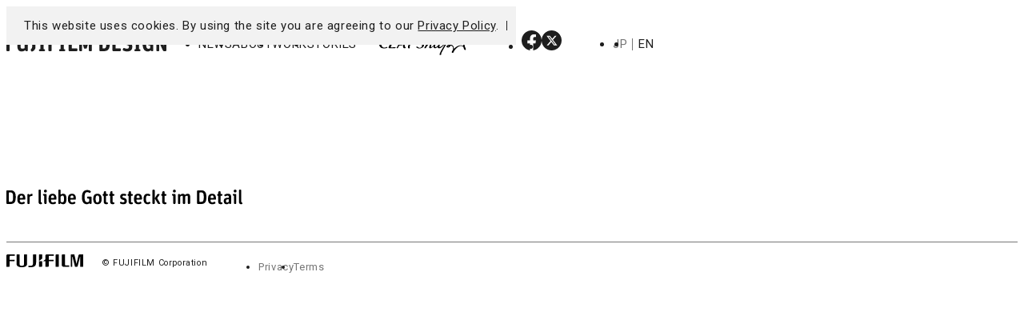

--- FILE ---
content_type: text/html; charset=UTF-8
request_url: https://design.fujifilm.com/en/
body_size: 70241
content:
<!DOCTYPE html>
<html lang="en">
<head>
<!-- Google Tag Manager -->
<script>(function(w,d,s,l,i){w[l]=w[l]||[];w[l].push({'gtm.start':
new Date().getTime(),event:'gtm.js'});var f=d.getElementsByTagName(s)[0],
j=d.createElement(s),dl=l!='dataLayer'?'&l='+l:'';j.async=true;j.src=
'https://www.googletagmanager.com/gtm.js?id='+i+dl;f.parentNode.insertBefore(j,f);
})(window,document,'script','dataLayer','GTM-MBV5GV');</script>
<!-- End Google Tag Manager -->

<meta charset="utf-8">
<meta name="viewport" content="width=device-width, initial-scale=1.0">
<meta name="format-detection" content="telephone=no">
<title>FUJIFILM DESIGN | CLAY STUDIO</title>
<meta name="description" content="Website of FUJIFILM Design Center CLAY Studio. Explore a variety of design activities by FUJIFILM.">
<!-- OGP -->
<meta property="og:site_name" content="FUJIFILM DESIGN">
<meta property="og:title" content="FUJIFILM DESIGN | CLAY STUDIO">
<meta property="og:description" content="Website of FUJIFILM Design Center CLAY Studio. Explore a variety of design activities by FUJIFILM.">
<meta property="og:type" content="website">
<meta property="og:url" content="https://design.fujifilm.com/en/">
<meta property="og:image" content="https://design.fujifilm.com/common/img/og-image.png">
<meta name="twitter:card" content="summary_large_image">
<link rel="canonical" href="https://design.fujifilm.com/en/">
<link rel="alternate" hreflang="ja" href="https://design.fujifilm.com/ja/">
<link rel="alternate" hreflang="en" href="https://design.fujifilm.com/en/">
<link rel="icon alternate" href="/favicon.png" type="image/png" sizes="48x48">
<link rel="icon" href="/favicon.svg" type="image/svg+xml" sizes="any">

<link rel="preconnect" href="https://fonts.googleapis.com">
<link rel="preconnect" href="https://fonts.gstatic.com" crossorigin>
<link href="https://fonts.googleapis.com/css2?family=Roboto:wght@400..600&display=swap" rel="stylesheet">

<link rel="stylesheet" href="/common/css/style.css?v=250930">
<link rel="stylesheet" href="/common/css/en.css?v=250930">
<!-- <link rel="stylesheet" href="/common/css/overrides.css"> -->
<script src="/common/js/script.js?v=250930" defer></script>

</head>
<body data-nav-id="top">
<!--  Cookie Agreement  -->



<div id="cookieLaw">

<div class="cookieLawContent">

<p>This website uses cookies. By using the site you are agreeing to our <a href="/en/privacy/index.html">Privacy Policy</a>.

</p>



<div class="cookieLawCloseBtn">

<a href="#" class="rollover" onclick="SetCookie('cookie_law','ACCEPTED',365); removeCookieLaw(); return void(0);">

<span class="sr-only">Close</span>

</a>

</div>

<!--/cookieLawContent-->

</div>

<!--/cookieLaw-->

</div>

<script type="text/javascript">

if(getCookie("cookie_law") == "ACCEPTED")

{

removeCookieLaw();

}



function getCookie(cname) {

var name = cname + "=";

var ca = document.cookie.split(';');

for(var i=0; i<ca.length; i++) {

var c = ca[i];

while (c.charAt(0)==' ')

{

c = c.substring(1,c.length);

}

if (c.indexOf(name) == 0)

{

return c.substring(name.length, c.length);

}

}

return "";

}



function SetCookie(cookieName,cookieValue,nDays) {

var today = new Date();

var expire = new Date();

if (nDays==null || nDays==0) nDays=1;

expire.setTime(today.getTime() + 3600000*24*nDays);

document.cookie = cookieName+"="+escape(cookieValue)

+ ";expires="+expire.toGMTString()+";path=/";

}



function removeCookieLaw() {

var el = document.getElementById("cookieLaw");

el.parentElement.removeChild(el);

}
</script>



<!--  / Cookie Agreement  -->

<div class="l-container">
  <header class="l-header" data-global-header>
    <fd-global-menu class="l-header__inner">
      <h1 class="l-header-logo" data-header-logo>
        <a href="/en/index.html">
          <svg width="200" height="20" viewBox="0 0 200 20" fill="#1E1E1E" xmlns="http://www.w3.org/2000/svg" role="img">
<title>FUJIFILM DESIGN</title>
<path d="M92.189 18.9422C91.603 18.9422 91.1172 18.4641 91.1172 17.8704V1.41555C91.1172 0.82953 91.5953 0.34375 92.189 0.34375H95.3736C95.9904 0.34375 96.5533 0.775555 96.7152 1.38471C96.7152 1.38471 97.8641 6.5895 98.2651 8.31672C98.6121 9.82032 98.8511 11.1003 98.9359 12.5731H98.9591C99.067 10.9692 99.2906 9.82803 99.5991 8.31672C99.9615 6.58179 100.987 1.38471 100.987 1.38471C101.118 0.767844 101.681 0.34375 102.298 0.34375H105.775C106.361 0.34375 106.847 0.82182 106.847 1.41555V17.8781C106.847 18.4641 106.361 18.9499 105.775 18.9499H104.064C103.478 18.9499 102.992 18.4718 102.992 17.8781V10.8381C102.992 7.78467 103.154 5.163 103.262 3.82903H103.208C103.023 5.32493 102.483 8.21648 101.92 10.229L100.632 14.8323C100.447 15.4492 100.1 15.8733 99.4834 15.8733H97.9875C97.3707 15.8733 97.0005 15.4415 96.8386 14.8555L95.6049 10.4912C95.0189 8.34756 94.5331 5.27095 94.3172 3.82903H94.294C94.402 5.21697 94.587 8.30129 94.587 10.923V17.8858C94.587 18.4718 94.109 18.9576 93.5152 18.9576H92.1736L92.189 18.9422Z"/>
<path d="M32.3949 19.3509C31.832 19.5668 31.192 19.32 30.9221 18.788L30.4903 17.9321C30.1973 17.4 30.3592 16.6984 30.8373 16.2974C31.9631 15.3875 32.2792 14.5856 32.2792 11.9099V1.41555C32.2792 0.82953 32.7573 0.34375 33.351 0.34375H35.3018C35.8879 0.34375 36.3736 0.82182 36.3736 1.41555V13.2748C36.3736 16.3822 35.1168 18.2559 32.3872 19.3509H32.3949Z"/>
<path d="M41.7124 18.9422C41.1264 18.9422 40.6406 18.4641 40.6406 17.8704V17.8164C40.6406 17.1996 41.0724 16.6367 41.6816 16.5056L42.4295 16.3437V2.96542L41.6816 2.80349C41.0647 2.67241 40.6406 2.10952 40.6406 1.49266V1.41555C40.6406 0.82953 41.1264 0.34375 41.7124 0.34375H47.2488C47.8348 0.34375 48.3206 0.82182 48.3206 1.41555V1.49266C48.3206 2.10952 47.8888 2.67241 47.2796 2.80349L46.5317 2.96542V16.3437L47.2796 16.5056C47.8965 16.6367 48.3206 17.1996 48.3206 17.8164V17.8704C48.3206 18.4564 47.8348 18.9422 47.2488 18.9422H41.7124Z"/>
<path d="M133.65 18.9422C133.064 18.9422 132.578 18.4641 132.578 17.8704V1.41555C132.578 0.82953 133.056 0.34375 133.65 0.34375H141.469C142.055 0.34375 142.54 0.82182 142.54 1.41555V2.67241C142.54 3.25843 142.055 3.74421 141.469 3.74421H136.595V7.62274H140.266C140.852 7.62274 141.338 8.10081 141.338 8.69454V9.84345C141.338 10.4295 140.86 10.9153 140.266 10.9153H136.595V15.5186H141.924C142.51 15.5186 142.995 15.9967 142.995 16.5904V17.8781C142.995 18.4641 142.517 18.9499 141.924 18.9499H133.65V18.9422Z"/>
<path d="M78.8218 18.9422C78.2358 18.9422 77.75 18.4641 77.75 17.8704V1.41555C77.75 0.82953 78.2281 0.34375 78.8218 0.34375H80.6416C81.2276 0.34375 81.7134 0.82182 81.7134 1.41555V15.5186H87.7046C88.2907 15.5186 88.7764 15.9967 88.7764 16.5904V17.8781C88.7764 18.4641 88.2907 18.9499 87.7046 18.9499H78.8218V18.9422Z"/>
<path d="M19.0786 19.2892C15.8169 19.2892 13.7812 17.4926 13.7812 12.8121V1.41555C13.7812 0.82953 14.267 0.34375 14.8531 0.34375H16.7268C17.3128 0.34375 17.7986 0.82182 17.7986 1.41555V13.2979C17.7986 15.0405 18.1224 15.8656 19.8574 15.8656C21.0371 15.8656 22.2863 15.4646 22.8183 15.0097V1.41555C22.8183 0.82953 23.3041 0.34375 23.8901 0.34375H25.7638C26.3499 0.34375 26.8356 0.82182 26.8356 1.41555V17.8781C26.8356 18.4641 26.3576 18.9499 25.7638 18.9499H25.039C24.399 18.9499 23.8053 18.5489 23.5663 17.9629L23.4583 17.6699C22.6024 18.5798 21.0294 19.3046 19.0786 19.3046V19.2892Z"/>
<path d="M53.6109 18.9422C53.0248 18.9422 52.5391 18.4641 52.5391 17.8704V1.41555C52.5391 0.82953 53.0171 0.34375 53.6109 0.34375H62.2315C62.8176 0.34375 63.3033 0.82182 63.3033 1.41555V2.67241C63.3033 3.25843 62.8253 3.74421 62.2315 3.74421H56.5487V7.62274H60.9978C61.5838 7.62274 62.0696 8.10081 62.0696 8.69454V9.84345C62.0696 10.4295 61.5915 10.9153 60.9978 10.9153H56.5487V17.8781C56.5487 18.4641 56.0706 18.9499 55.4769 18.9499H53.6032L53.6109 18.9422Z"/>
<path d="M1.0718 18.9422C0.485781 18.9422 0 18.4641 0 17.8704V1.41555C0 0.82953 0.47807 0.34375 1.0718 0.34375H9.69248C10.2785 0.34375 10.7643 0.82182 10.7643 1.41555V2.67241C10.7643 3.25843 10.2862 3.74421 9.69248 3.74421H4.00962V7.62274H8.45875C9.04477 7.62274 9.53055 8.10081 9.53055 8.69454V9.84345C9.53055 10.4295 9.05248 10.9153 8.45875 10.9153H4.00962V17.8781C4.00962 18.4641 3.53155 18.9499 2.93782 18.9499H1.0718V18.9422Z"/>
<path d="M66.939 18.9422C66.353 18.9422 65.8672 18.4641 65.8672 17.8704V17.8164C65.8672 17.1996 66.299 16.6367 66.9081 16.5056L67.6561 16.3437V2.96542L66.9081 2.80349C66.2913 2.67241 65.8672 2.10952 65.8672 1.49266V1.41555C65.8672 0.82953 66.353 0.34375 66.939 0.34375H72.4831C73.0691 0.34375 73.5549 0.82182 73.5549 1.41555V1.49266C73.5549 2.10952 73.1231 2.67241 72.5139 2.80349L71.766 2.96542V16.3437L72.5139 16.5056C73.1308 16.6367 73.5549 17.1996 73.5549 17.8164V17.8704C73.5549 18.4564 73.0691 18.9422 72.4831 18.9422H66.939Z"/>
<path d="M117.291 18.9422C116.705 18.9422 116.219 18.4641 116.219 17.8704V1.41555C116.219 0.82953 116.697 0.34375 117.291 0.34375H122.017C126.729 0.34375 129.242 2.67241 129.242 9.44249C129.242 15.5726 127.477 18.9422 122.179 18.9422H117.291ZM120.236 15.5186H121.94C124.107 15.5186 124.909 14.5316 124.909 9.31141C124.909 4.68493 124.053 3.72108 121.855 3.72108H120.236V15.5263V15.5186Z"/>
<path d="M150.892 19.2924C148.941 19.2924 147.314 18.8144 146.034 18.1435C145.502 17.8736 145.256 17.2336 145.502 16.6707L146.011 15.5218C146.25 14.9898 146.867 14.7739 147.376 15.0438C148.417 15.6067 149.35 15.8997 150.522 15.8997C152.396 15.8997 153.198 15.0669 153.198 13.7021C153.198 12.2293 152.419 11.8284 150.707 11.2963C147.631 10.3325 145.672 9.15272 145.672 5.45925C145.672 1.76577 148.078 0 151.563 0C153.306 0 154.339 0.269878 155.465 0.778791C155.974 1.01783 156.213 1.65782 155.974 2.19758L155.465 3.23854C155.226 3.77058 154.578 4.01733 154.046 3.77058C153.321 3.47757 152.828 3.36962 151.887 3.36962C150.499 3.36962 149.743 3.98648 149.743 5.13539C149.743 6.39225 150.175 6.84719 151.856 7.37923C154.856 8.28911 157.4 9.27609 157.4 13.3705C157.4 16.9021 155.742 19.2847 150.9 19.2847L150.892 19.2924Z"/>
<path d="M161.009 18.9422C160.423 18.9422 159.938 18.4641 159.938 17.8704V17.8164C159.938 17.1996 160.369 16.6367 160.978 16.5056L161.726 16.3437V2.96542L160.978 2.80349C160.362 2.67241 159.938 2.10952 159.938 1.49266V1.41555C159.938 0.82953 160.423 0.34375 161.009 0.34375H166.553C167.139 0.34375 167.625 0.82182 167.625 1.41555V1.49266C167.625 2.10952 167.193 2.67241 166.584 2.80349L165.836 2.96542V16.3437L166.584 16.5056C167.201 16.6367 167.625 17.1996 167.625 17.8164V17.8704C167.625 18.4564 167.139 18.9422 166.553 18.9422H161.009Z"/>
<path d="M181.77 18.9454C181.13 18.9454 180.537 18.5445 180.297 17.9585L180.274 17.8505C179.388 18.7604 178.285 19.2924 176.997 19.2924C172.664 19.2924 170.273 16.4317 170.273 9.68476C170.273 2.5677 172.849 0 177.614 0C179.565 0 180.914 0.431805 182.256 1.31084C182.734 1.63469 182.842 2.29782 182.495 2.75276L181.639 3.90166C181.292 4.37973 180.621 4.48768 180.112 4.17154C179.388 3.66263 178.794 3.39275 177.83 3.39275C175.37 3.39275 174.661 4.5725 174.661 9.43802C174.661 14.6274 175.417 15.9151 177.668 15.9151C178.578 15.9151 179.125 15.6221 179.627 15.2442V11.8438H178.37C177.784 11.8438 177.298 11.3657 177.298 10.772V9.62308C177.298 9.03706 177.784 8.55128 178.37 8.55128H182.518C183.104 8.55128 183.59 9.02935 183.59 9.62308V17.8659C183.59 18.4519 183.112 18.9377 182.518 18.9377H181.77V18.9454Z"/>
<path d="M188.548 18.9422C187.962 18.9422 187.477 18.4641 187.477 17.8704V1.41555C187.477 0.82953 187.955 0.34375 188.548 0.34375H190.206C190.846 0.34375 191.463 0.744712 191.733 1.3076L195.133 8.58659C195.773 9.92827 196.367 11.6401 196.737 12.8969H196.76C196.629 11.748 196.383 9.62755 196.383 7.9466V1.41555C196.383 0.82953 196.868 0.34375 197.454 0.34375H198.927C199.513 0.34375 199.999 0.82182 199.999 1.41555V17.8781C199.999 18.4641 199.513 18.9499 198.927 18.9499H197.053C196.437 18.9499 195.85 18.6029 195.581 18.0092L192.396 10.9461C191.617 9.2343 191.085 7.73069 190.684 6.50468H190.661C190.769 7.41455 191.116 9.63526 191.116 11.9408V17.8858C191.116 18.4718 190.63 18.9576 190.044 18.9576H188.548V18.9422Z"/>
</svg>

        </a>
      </h1>
<button
  type="button"
  class="l-header-menu-btn"
  data-menu-btn="toggle"
  aria-haspopup="menu"
  aria-expanded="false"
  aria-controls="nav"
>
  <span class="l-header-menu-btn__item --open">Menu</span>
  <span class="l-header-menu-btn__item --close">
    <svg width="20" height="20" viewBox="0 0 20 20" xmlns="http://www.w3.org/2000/svg" role="presentation">
<path d="M6.46209 2.03809V3.03809H16.2551L2.53809 16.7551L3.24509 17.4621L16.9621 3.74509V13.5381H17.9621V2.03809H6.46209Z" />
</svg>

  </span>
</button>

<div id="nav" class="l-header-menu-body">
  <div class="l-header-menu-body__inner">
    <nav class="l-header-nav">
      <ul class="l-header-nav-list">
        <li class="l-header-nav-list__item">
          <a href="/ja/news/index.html" hreflang="ja" class="l-header-nav-list__target" data-nav-id="news">
            NEWS
          </a>
        </li>
        <li class="l-header-nav-list__item">
          <a href="/en/about/index.html" class="l-header-nav-list__target" data-nav-id="about">
            ABOUT
          </a>
        </li>
        <li class="l-header-nav-list__item">
          <a href="/en/work/index.html" class="l-header-nav-list__target" data-nav-id="work">
            WORK
          </a>
        </li>
        <li class="l-header-nav-list__item">
          <a href="/ja/stories/index.html" hreflang="ja" class="l-header-nav-list__target" data-nav-id="stories">
            STORIES
          </a>
        </li>
      </ul>
      <p class="l-header-nav-claysnap">
        <a href="/ja/claysnap/index.html" hreflang="ja">
          <img src="/common/img/logo-claysnap.svg" alt="CLAY Snap" width="114" height="36">
        </a>
      </p>
    </nav>
    <ul class="l-header-sns-link">
      <li class="l-header-sns-link__item">
        <a href="https://www.facebook.com/FujifilmJP.CLAY/" target="_blank">
          <svg width="25" height="25" viewBox="0 0 25 25" xmlns="http://www.w3.org/2000/svg" role="img">
<title>Facebook</title>
<path d="M12.5 0C5.59681 0 0 5.6306 0 12.5755C0 18.8512 4.57046 24.053 10.5473 25V16.2114H7.37199V12.5755H10.5473V9.80481C10.5473 6.65057 12.4137 4.91121 15.2678 4.91121C16.6354 4.91121 18.0681 5.15646 18.0681 5.15646V8.24907H16.4879C14.9377 8.24907 14.4527 9.21999 14.4527 10.2148V12.5729H17.9168L17.363 16.2089H14.4527V24.9975C20.4295 24.0555 25 18.8525 25 12.5755C25 5.6306 19.4032 0 12.5 0Z"/>
</svg>

        </a>
      </li>
      <li class="l-header-sns-link__item">
        <a href="https://x.com/fujifilmjp_clay" target="_blank">
          <svg width="25" height="25" viewBox="0 0 25 25" xmlns="http://www.w3.org/2000/svg" role="img">
<title>X</title>
<path fill-rule="evenodd" clip-rule="evenodd" d="M25 12.5C25 5.59644 19.4036 0 12.5 0C5.59644 0 0 5.59644 0 12.5C0 19.4036 5.59644 25 12.5 25C19.4036 25 25 19.4036 25 12.5ZM18.6727 6.69238H16.6371L13.2825 10.5268L10.3821 6.69238H6.18164L11.2006 13.2554L6.44382 18.6924H8.48075L12.1521 14.4972L15.3607 18.6924H19.4574L14.2254 11.7755L18.6727 6.69238ZM17.0506 17.4739H15.9226L8.55894 7.84691H9.76929L17.0506 17.4739Z"/>
</svg>

        </a>
      </li>
    </ul>
    <ul class="l-header-lang-link" translate="no">
      <li class="l-header-lang-link__item">
        <a href="/ja/index.html" hreflang="ja" data-transition-event="false">
          JP
        </a>
      </li>
      <li class="l-header-lang-link__item">
        EN
      </li>
    </ul>
  </div>
</div>

    </fd-global-menu>
  </header>
  <div class="l-transition" data-transition="true" data-page-type="" data-ts-load-manual>
    <main class="l-main" lang="en">
      
<div class="top-splash" data-top-splash="paused" data-safe-animation>
  <div class="top-splash__viewbox-container">
    <div class="top-splash__viewbox">
      <p class="top-splash__typing">
        <span class="sr-only">Der liebe Gott steckt im Detail</span>
        <svg width="295" height="19" viewBox="0 0 295 19" xmlns="http://www.w3.org/2000/svg" aria-hidden="true"><path d="M4.55225e-06 9.41083C4.55225e-06 7.14609 4.55225e-06 4.87641 4.55225e-06 2.61167C4.55225e-06 2.33416 4.5521e-06 2.0616 0.0247828 1.78408C0.079295 1.24392 0.386545 0.956488 0.931667 0.89702C1.05556 0.882153 1.18441 0.877197 1.31325 0.877197C2.73057 0.877197 4.15284 0.877197 5.57016 0.89702C6.22926 0.906931 6.87845 1.01596 7.51277 1.19931C9.05398 1.63541 10.1442 2.60176 10.7984 4.05872C11.1056 4.73765 11.3138 5.45126 11.4277 6.1847C11.7895 8.52376 11.7994 10.8678 11.3286 13.1969C11.2295 13.6925 11.0759 14.1831 10.8876 14.6539C10.1839 16.4379 8.84584 17.4538 6.97756 17.8206C6.26395 17.9593 5.54538 17.9742 4.82681 17.9841C3.72665 18.0039 2.6265 17.9891 1.52139 17.9841C1.3083 17.9841 1.0952 17.9742 0.887066 17.9494C0.371678 17.8899 0.079295 17.6124 0.0247828 17.097C-0.0049511 16.8245 4.55225e-06 16.547 4.55225e-06 16.2744C4.55225e-06 13.9898 4.55225e-06 11.7003 4.55225e-06 9.41083ZM3.05269 9.38605C3.05269 10.9768 3.05269 12.5626 3.05269 14.1534C3.05269 14.3417 3.05269 14.535 3.0626 14.7233C3.09729 15.1693 3.26082 15.3576 3.68701 15.3675C4.38576 15.3774 5.07955 15.4072 5.77829 15.318C6.88836 15.1693 7.57719 14.5498 7.92409 13.5091C8.10745 12.964 8.21152 12.3991 8.26108 11.8341C8.4147 10.2087 8.42957 8.57828 8.26603 6.95282C8.19665 6.27886 8.08267 5.60984 7.80515 4.98543C7.44835 4.18757 6.82889 3.73165 5.97652 3.57307C5.21831 3.43431 4.45513 3.48387 3.69692 3.48387C3.6325 3.48387 3.57303 3.49874 3.50861 3.5136C3.25091 3.57307 3.10224 3.73661 3.07251 3.9943C3.05269 4.20244 3.04773 4.41553 3.04773 4.62862C3.04773 6.21939 3.04773 7.80519 3.04773 9.39596L3.05269 9.38605Z"/><path d="M19.9861 12.5725C19.2428 12.5725 18.5044 12.5725 17.761 12.5725C17.6322 12.5725 17.5083 12.5725 17.3794 12.5725C16.8789 12.5923 16.7203 12.746 16.7451 13.2267C16.7699 13.7123 16.8492 14.193 17.0177 14.6588C17.2704 15.3675 17.7709 15.7788 18.5044 15.8829C19.3369 16.0018 20.1546 15.9324 20.9227 15.5558C21.1111 15.4617 21.2994 15.3576 21.5025 15.2932C21.8742 15.1742 22.2261 15.2238 22.4887 15.531C22.6671 15.7392 22.8406 15.9622 22.9645 16.2C23.1726 16.6014 23.0834 16.9979 22.7315 17.2804C22.5333 17.439 22.3103 17.5678 22.0824 17.6719C20.9624 18.2021 19.773 18.3508 18.549 18.2517C17.9989 18.2071 17.4587 18.1228 16.9285 17.9444C15.7589 17.5579 14.9066 16.8195 14.3714 15.7094C14.0641 15.0751 13.8758 14.4011 13.7767 13.7074C13.5586 12.186 13.5586 10.6646 13.8808 9.15311C13.97 8.74179 14.0938 8.33047 14.2524 7.93898C14.8719 6.38786 16.0216 5.48097 17.6669 5.23815C18.5292 5.1093 19.3964 5.12417 20.2587 5.32239C21.5719 5.62964 22.4788 6.41264 23.0239 7.63668C23.2568 8.16198 23.4105 8.71701 23.4997 9.28196C23.6285 10.0798 23.6979 10.8826 23.6632 11.6904C23.6384 12.2504 23.465 12.4536 22.9149 12.5279C22.7068 12.5576 22.4937 12.5576 22.2806 12.5626C21.5174 12.5626 20.7542 12.5626 19.9911 12.5626L19.9861 12.5725ZM18.7026 10.4763C18.7026 10.4763 18.7026 10.4614 18.7026 10.4564C19.1883 10.4564 19.6789 10.4763 20.1596 10.4515C20.5213 10.4317 20.6502 10.283 20.6601 9.92619C20.675 9.37116 20.6056 8.82604 20.3875 8.31065C20.1397 7.73084 19.6838 7.42854 19.0644 7.37403C18.9157 7.35917 18.767 7.36412 18.6184 7.36412C17.9047 7.36412 17.4141 7.70606 17.1267 8.3503C16.9186 8.81613 16.8145 9.31169 16.7798 9.82708C16.7749 9.91132 16.7798 9.99557 16.7897 10.0798C16.8244 10.2632 16.9235 10.392 17.1118 10.4267C17.2556 10.4564 17.4042 10.4713 17.5529 10.4763C17.9345 10.4812 18.3161 10.4763 18.6976 10.4763H18.7026Z"/><path d="M26.1956 11.7251C26.1956 10.1987 26.1956 8.6724 26.1956 7.15102C26.1956 6.8735 26.1956 6.60094 26.2253 6.32838C26.2699 5.90219 26.5177 5.58999 26.9191 5.52556C27.2263 5.47601 27.5534 5.49087 27.8656 5.53052C28.1729 5.57512 28.4008 5.77335 28.5495 6.04591C28.6189 6.17475 28.6833 6.31351 28.7626 6.43245C28.8568 6.57121 29.0104 6.60589 29.1491 6.51669C29.3275 6.40271 29.4911 6.26891 29.6546 6.13511C30.2295 5.67423 30.8687 5.37194 31.6071 5.28274C31.7112 5.26787 31.8153 5.24805 31.9243 5.24805C32.4992 5.24805 32.7469 5.50078 32.6924 6.07068C32.6528 6.49191 32.5834 6.91314 32.4942 7.32446C32.3654 7.93401 32.2018 8.0579 31.5873 8.08268C31.3148 8.09259 31.0372 8.1025 30.7647 8.13223C30.3137 8.18179 29.9123 8.36515 29.5406 8.61789C29.2582 8.81116 29.0996 9.06885 29.0946 9.41575C29.0946 9.58424 29.0946 9.75273 29.0946 9.92618C29.0946 12.0026 29.0946 14.079 29.0946 16.1554C29.0946 16.4924 29.0798 16.8344 29.0352 17.1664C28.9757 17.6273 28.7031 17.8998 28.2472 17.9395C27.8508 17.9742 27.4444 17.9742 27.043 17.9395C26.5672 17.9048 26.2749 17.5975 26.2203 17.1218C26.1906 16.8492 26.1906 16.5717 26.1906 16.2991C26.1906 14.7728 26.1906 13.2465 26.1906 11.7251H26.1956Z"/><path d="M43.0547 8.01335C43.0547 10.174 43.0547 12.3347 43.0547 14.5003C43.0547 14.7134 43.0547 14.9265 43.0745 15.1346C43.1043 15.4964 43.2728 15.7789 43.6048 15.9473C43.6989 15.9969 43.7931 16.0465 43.8823 16.101C44.368 16.3785 44.5117 16.8245 44.4869 17.3448C44.472 17.6868 44.2986 17.9494 43.9616 18.0733C43.803 18.1328 43.6395 18.1923 43.4759 18.1972C43.0349 18.2121 42.5839 18.2418 42.1478 18.1873C41.2954 18.0832 40.6909 17.6224 40.4381 16.7849C40.3192 16.3834 40.2498 15.9622 40.2102 15.541C40.1656 15.0801 40.1705 14.6093 40.1705 14.1435C40.1705 10.0551 40.1705 5.96171 40.1705 1.8733C40.1705 1.55614 40.1705 1.23898 40.2002 0.921818C40.2449 0.406431 40.5174 0.0892692 41.0278 0.034757C41.4243 -0.00488818 41.8356 -0.00488818 42.2321 0.0397127C42.7128 0.0991805 42.9754 0.406431 43.02 0.892084C43.0497 1.20925 43.0547 1.52641 43.0547 1.84357C43.0547 3.90016 43.0547 5.95676 43.0547 8.0084V8.01335Z"/><path d="M50.2503 11.7697C50.2503 13.2762 50.2503 14.7778 50.2503 16.2843C50.2503 16.5618 50.2503 16.8393 50.2156 17.1069C50.1462 17.6273 49.8638 17.9098 49.3434 17.9494C48.9668 17.9742 48.5802 17.9742 48.2036 17.9444C47.7725 17.9098 47.5049 17.657 47.4305 17.2259C47.376 16.8939 47.3612 16.5519 47.3612 16.2149C47.3562 13.7123 47.3612 11.2147 47.3612 8.71208C47.3612 8.52376 47.3612 8.33049 47.3512 8.14218C47.3364 7.88448 47.2026 7.70608 46.9548 7.62183C46.7962 7.56732 46.6277 7.52768 46.4741 7.46325C45.924 7.24025 45.6564 6.68026 45.8348 6.11036C45.9091 5.87744 46.0479 5.68913 46.2759 5.59993C46.4295 5.54046 46.6029 5.4909 46.7665 5.48595C47.5941 5.47604 48.4167 5.48099 49.2443 5.48595C49.2889 5.48595 49.3285 5.48595 49.3731 5.49586C49.8538 5.56524 50.1413 5.83284 50.2107 6.31354C50.2503 6.5861 50.2503 6.86362 50.2503 7.13618C50.2503 8.68234 50.2503 10.2285 50.2503 11.7747V11.7697Z"/>
<path d="M48.7983 0C49.6308 0.0148669 50.5823 0.614501 50.6021 1.83359C50.617 2.83959 49.7944 3.67214 48.7884 3.65231C47.6634 3.63249 46.9845 2.77021 46.9845 1.82863C46.9845 0.827594 47.8071 0 48.7983 0Z"/><path d="M58.9425 12.5726C58.1794 12.5726 57.4162 12.5726 56.653 12.5726C56.5043 12.5726 56.3557 12.5676 56.207 12.5775C55.8551 12.6073 55.7164 12.751 55.7065 13.1078C55.6966 13.7322 55.8155 14.3318 56.0732 14.8968C56.3458 15.4865 56.8413 15.7937 57.4608 15.8829C58.2933 15.9969 59.111 15.9325 59.8791 15.5509C60.0675 15.4567 60.2607 15.3576 60.4589 15.2932C60.8306 15.1743 61.1825 15.2337 61.4451 15.541C61.6334 15.764 61.8118 16.0118 61.9407 16.2744C62.1141 16.6312 62.0299 16.988 61.7226 17.2507C61.5294 17.4142 61.3064 17.548 61.0834 17.662C60.3351 18.0436 59.5273 18.217 58.6997 18.2765C57.7433 18.3459 56.7967 18.2567 55.875 17.9594C54.6807 17.5728 53.8233 16.8047 53.2881 15.6698C53.0057 15.0702 52.8322 14.4408 52.738 13.7867C52.4952 12.0919 52.5051 10.4069 52.9313 8.74184C53.1395 7.93407 53.4913 7.19073 54.0612 6.56136C54.75 5.80314 55.6222 5.39678 56.6134 5.26298C57.4756 5.14404 58.3478 5.14404 59.2052 5.35218C60.5135 5.66439 61.4253 6.44242 61.9655 7.66647C62.3223 8.46928 62.4809 9.32661 62.5552 10.1938C62.5998 10.7191 62.5998 11.2544 62.5899 11.7797C62.58 12.2752 62.4016 12.4685 61.9159 12.5428C61.688 12.5775 61.4501 12.5825 61.2172 12.5825C60.454 12.5825 59.6908 12.5825 58.9277 12.5825L58.9425 12.5726ZM57.6441 10.4664C57.6441 10.4664 57.6441 10.4664 57.6441 10.4615C58.1298 10.4615 58.6204 10.4813 59.1061 10.4565C59.4827 10.4367 59.6413 10.2682 59.6413 9.8866C59.6413 9.33652 59.5669 8.78645 59.339 8.27601C59.0912 7.72098 58.6452 7.43851 58.0505 7.37904C57.9018 7.36417 57.7532 7.36913 57.6045 7.36913C56.8661 7.36913 56.3656 7.72594 56.0732 8.39495C55.875 8.84591 55.7808 9.32661 55.7412 9.81226C55.7065 10.2632 55.8551 10.4416 56.3111 10.4664C56.7521 10.4912 57.1981 10.4714 57.6441 10.4714V10.4664Z"/><path d="M64.8943 8.98461C64.8943 6.57121 64.8943 4.15781 64.8943 1.73945C64.8943 1.46193 64.8943 1.18937 64.924 0.916813C64.9884 0.371692 65.2808 0.0793086 65.8309 0.0247965C66.1877 -0.00989309 66.5544 -0.00989309 66.9062 0.0247965C67.4216 0.0793086 67.6992 0.371692 67.7636 0.892035C67.7983 1.1646 67.7983 1.44211 67.7983 1.71467C67.7983 2.89907 67.7983 4.08843 67.7983 5.27283C67.7983 5.46114 67.7983 5.65441 67.833 5.84273C67.8627 6.036 68.0411 6.13511 68.2145 6.05582C68.4078 5.96662 68.5862 5.8576 68.7696 5.74857C69.7904 5.14894 70.8856 5.05478 72.0205 5.30752C72.9621 5.51566 73.6608 6.06573 74.1465 6.88837C74.4735 7.43845 74.6817 8.04304 74.7956 8.66745C74.8898 9.16797 74.979 9.66849 75.0087 10.174C75.1079 11.6755 75.1029 13.182 74.7857 14.6638C74.6767 15.1792 74.5132 15.6896 74.3001 16.1703C73.7797 17.3448 72.8679 18.0138 71.5893 18.2071C70.4 18.3904 69.3197 18.1377 68.3137 17.5133C68.1699 17.4241 68.0262 17.3299 67.8825 17.2457C67.714 17.1466 67.5554 17.1813 67.4167 17.3101C67.3523 17.3696 67.2928 17.429 67.2432 17.4935C66.7824 18.0584 66.1579 18.0088 65.5484 17.8998C65.1519 17.8304 64.9636 17.4935 64.919 17.1069C64.8843 16.8145 64.8843 16.5172 64.8843 16.2199C64.8843 13.8065 64.8843 11.3931 64.8843 8.9747L64.8943 8.98461ZM67.8032 11.7548C67.8032 12.6468 67.8082 13.5339 67.8032 14.4259C67.8032 14.7926 67.9172 15.0949 68.2145 15.3031C68.8637 15.759 69.5773 15.9721 70.3752 15.8531C71.0194 15.754 71.4654 15.4071 71.6587 14.7728C71.7529 14.4705 71.8371 14.1583 71.8768 13.8461C72.0502 12.3891 72.0502 10.9272 71.8768 9.47522C71.8322 9.12337 71.738 8.76656 71.6092 8.43453C71.4308 7.97366 71.074 7.69119 70.5734 7.59207C69.7756 7.43845 69.0719 7.65154 68.4128 8.09755C67.9915 8.38498 67.7884 8.7517 67.8032 9.27204C67.828 10.0996 67.8082 10.9223 67.8082 11.7499L67.8032 11.7548Z"/><path d="M83.2004 12.5724C82.4372 12.5724 81.6741 12.5724 80.9109 12.5724C80.7622 12.5724 80.6136 12.5724 80.4649 12.5823C80.1229 12.612 79.9594 12.7607 79.9644 13.1125C79.9743 13.7518 80.0734 14.3812 80.3658 14.961C80.6482 15.521 81.1339 15.8034 81.7286 15.8877C82.5611 16.0017 83.3788 15.9323 84.1469 15.5557C84.3353 15.4615 84.5236 15.3574 84.7267 15.298C85.0984 15.179 85.4503 15.2385 85.7129 15.5458C85.8913 15.7539 86.0598 15.9769 86.1837 16.2197C86.3918 16.6211 86.2977 17.0176 85.9359 17.3C85.7377 17.4537 85.5147 17.5825 85.2867 17.6915C84.1668 18.2218 82.9774 18.3655 81.7534 18.2664C81.2033 18.2218 80.6631 18.1376 80.1329 17.9592C78.9633 17.5726 78.1159 16.8293 77.5807 15.7192C77.3131 15.1592 77.1347 14.5744 77.0356 13.9649C76.7432 12.166 76.7531 10.377 77.2338 8.60784C77.4419 7.84467 77.7888 7.14593 78.334 6.55125C79.0228 5.79799 79.8999 5.39163 80.8861 5.25782C81.7286 5.14384 82.576 5.1488 83.4135 5.33711C84.7763 5.64436 85.7327 6.44222 86.2531 7.73069C86.4563 8.23617 86.6049 8.77633 86.7041 9.3165C86.8577 10.1094 86.9072 10.9122 86.8725 11.72C86.8478 12.275 86.6644 12.4782 86.1143 12.5476C85.9062 12.5773 85.6931 12.5773 85.48 12.5773C84.7168 12.5773 83.9537 12.5773 83.1905 12.5773L83.2004 12.5724ZM81.9119 10.4761C82.125 10.4761 82.3332 10.4761 82.5463 10.4761C82.7594 10.4761 82.9675 10.4811 83.1806 10.4761C83.7802 10.4464 83.914 10.2977 83.8843 9.68322C83.8744 9.43048 83.8496 9.17279 83.8 8.925C83.5969 7.89918 83.0864 7.2946 81.793 7.36397C81.1389 7.39866 80.6681 7.696 80.3856 8.28572C80.1428 8.78625 80.0337 9.32641 80.009 9.88144C80.009 9.94587 80.009 10.0103 80.0189 10.0698C80.0486 10.2531 80.1477 10.3869 80.3311 10.4266C80.4946 10.4613 80.6681 10.4761 80.8366 10.4761C81.1983 10.486 81.5551 10.4761 81.9169 10.4761H81.9119Z"/><path d="M106.482 13.3158C106.482 14.3317 106.482 15.3476 106.482 16.3685C106.482 16.6212 106.482 16.8789 106.452 17.1316C106.383 17.6371 106.066 17.9146 105.56 17.9592C104.981 18.0088 104.48 17.8998 104.089 17.4091C103.87 17.1316 103.737 17.1465 103.424 17.3199C103.296 17.3943 103.177 17.4835 103.048 17.5578C102.052 18.1574 100.981 18.4102 99.8217 18.2318C99.5095 18.1822 99.1923 18.1426 98.8851 18.0633C97.7354 17.7709 96.8037 17.1465 96.0851 16.195C95.5301 15.4566 95.1683 14.6241 94.9156 13.742C94.6331 12.7607 94.4894 11.7547 94.4399 10.7339C94.3655 9.27197 94.3953 7.81005 94.6579 6.363C94.8016 5.5701 95.0098 4.79206 95.3418 4.05367C96.2289 2.06645 97.7651 0.931609 99.9109 0.659049C101.071 0.515335 102.235 0.535157 103.375 0.872142C103.866 1.01586 104.331 1.20913 104.772 1.46682C104.901 1.54115 105.025 1.62044 105.144 1.70965C105.664 2.11105 105.744 2.52237 105.397 3.09227C105.278 3.2905 105.139 3.48377 104.995 3.66217C104.599 4.15278 104.212 4.23207 103.657 3.95456C103.543 3.90004 103.434 3.83562 103.325 3.7712C102.339 3.20625 101.284 3.09227 100.193 3.32519C99.3261 3.50855 98.7215 4.0388 98.3647 4.84657C98.0624 5.53541 97.9336 6.26389 97.8642 7.00228C97.7155 8.58809 97.7255 10.1739 97.8642 11.7597C97.9187 12.394 98.0129 13.0234 98.226 13.628C98.3251 13.9055 98.4391 14.183 98.5828 14.4407C98.9842 15.1543 99.6036 15.5458 100.411 15.6598C101.145 15.7589 101.849 15.6846 102.523 15.3823C102.731 15.2881 102.934 15.1642 103.117 15.0255C103.33 14.8669 103.449 14.6439 103.449 14.3713C103.449 13.5239 103.459 12.6765 103.449 11.8291C103.444 11.3979 103.261 11.2344 102.815 11.2096C102.498 11.1948 102.181 11.2096 101.863 11.1848C101.199 11.1402 100.902 10.838 100.872 10.1888C100.862 9.95585 100.862 9.72293 100.887 9.49002C100.932 9.03905 101.199 8.75162 101.64 8.67233C101.804 8.6426 101.977 8.6426 102.146 8.63764C103.162 8.63764 104.178 8.65251 105.199 8.63269C106.145 8.61287 106.497 9.01923 106.492 9.94593C106.487 11.0709 106.492 12.1908 106.492 13.3158H106.482Z"/><path d="M119.079 11.7103C119.099 12.7658 118.985 13.7718 118.698 14.758C118.628 15.0008 118.539 15.2437 118.44 15.4766C117.831 16.8988 116.78 17.8008 115.259 18.1328C114.228 18.3558 113.197 18.3508 112.176 18.0832C110.818 17.7314 109.857 16.9038 109.257 15.6451C108.975 15.0454 108.791 14.4161 108.692 13.7669C108.459 12.2455 108.449 10.7241 108.781 9.21758C108.866 8.82609 108.985 8.43955 109.133 8.06292C109.783 6.41269 111.021 5.49094 112.756 5.24811C113.574 5.13413 114.401 5.14404 115.224 5.32244C116.77 5.65943 117.835 6.56631 118.455 8.00841C118.886 9.01936 119.035 10.0848 119.084 11.1701C119.094 11.3584 119.084 11.5517 119.084 11.7103H119.079ZM111.606 11.6756C111.606 12.077 111.581 12.4834 111.611 12.8798C111.656 13.534 111.705 14.1881 111.943 14.8125C112.255 15.65 112.781 16.0266 113.663 16.0514C113.811 16.0514 113.96 16.0514 114.109 16.0465C114.778 16.0019 115.283 15.6798 115.541 15.0553C115.695 14.6886 115.819 14.2971 115.873 13.9056C116.071 12.4536 116.076 10.9917 115.873 9.5397C115.819 9.14821 115.69 8.75671 115.546 8.38504C115.348 7.87956 114.956 7.56735 114.426 7.44346C114.01 7.34435 113.584 7.34435 113.167 7.43851C112.642 7.55744 112.25 7.86965 112.032 8.37017C111.938 8.58326 111.864 8.80626 111.809 9.02927C111.606 9.90146 111.567 10.7885 111.601 11.6805L111.606 11.6756Z"/><path d="M121.631 11.973C121.631 10.8728 121.631 9.76769 121.631 8.66754C121.631 8.51887 121.631 8.3702 121.622 8.22153C121.602 7.99357 121.478 7.82508 121.26 7.74579C121.161 7.7111 121.057 7.68136 120.957 7.64172C120.878 7.61198 120.804 7.57234 120.725 7.53765C120.184 7.30473 120.13 5.88742 120.764 5.61486C120.863 5.57026 120.957 5.53061 121.057 5.49592C121.582 5.29274 121.622 5.24318 121.631 4.65842C121.636 4.29666 121.631 3.93985 121.641 3.57809C121.646 3.38977 121.666 3.1965 121.706 3.01314C121.775 2.68111 121.968 2.43333 122.286 2.30448C122.761 2.11617 123.257 2.00715 123.772 2.02697C124.134 2.04184 124.367 2.23015 124.441 2.59191C124.496 2.85952 124.511 3.13703 124.521 3.41455C124.535 3.88038 124.516 4.34621 124.531 4.81204C124.545 5.28779 124.714 5.44141 125.195 5.46619C125.447 5.48106 125.705 5.46619 125.958 5.48601C126.572 5.53557 126.88 5.83786 126.929 6.45236C126.944 6.64068 126.914 6.83395 126.875 7.01731C126.8 7.35925 126.587 7.58721 126.24 7.64667C125.973 7.69623 125.695 7.7111 125.423 7.72101C124.635 7.74579 124.531 7.83499 124.531 8.59816C124.531 10.6349 124.531 12.6667 124.531 14.7035C124.531 14.872 124.531 15.0455 124.56 15.209C124.64 15.7194 124.947 15.9969 125.462 16.0217C125.631 16.0267 125.799 16.0019 125.968 15.9969C126.503 15.9821 126.736 16.1456 126.889 16.6759C126.924 16.7948 126.954 16.9236 126.964 17.0475C126.998 17.5183 126.795 17.89 126.349 18.0486C126.032 18.1626 125.695 18.227 125.358 18.2666C124.674 18.3509 124 18.2716 123.351 18.0486C122.479 17.7512 121.924 17.1417 121.755 16.2299C121.671 15.7739 121.646 15.3032 121.641 14.8373C121.627 13.8858 121.636 12.9294 121.636 11.973H121.631Z"/><path d="M129.754 12.0721C129.754 10.9719 129.754 9.87177 129.754 8.76666C129.754 8.61799 129.754 8.46932 129.754 8.32065C129.744 8.0134 129.6 7.80031 129.293 7.71111C129.253 7.70119 129.214 7.67642 129.174 7.6665C128.842 7.58721 128.594 7.41377 128.49 7.07183C128.371 6.67042 128.361 6.26901 128.579 5.90229C128.659 5.76849 128.812 5.66442 128.951 5.57522C129.055 5.5108 129.189 5.48602 129.308 5.44637C129.605 5.34726 129.749 5.12921 129.754 4.82196C129.754 4.54445 129.754 4.27188 129.754 3.99437C129.754 3.71685 129.754 3.44429 129.779 3.17173C129.823 2.7059 130.066 2.36396 130.522 2.24007C130.928 2.12609 131.345 2.04184 131.766 2.01211C132.251 1.97246 132.524 2.2252 132.579 2.7059C132.613 2.99828 132.613 3.29562 132.618 3.59296C132.623 3.99437 132.608 4.40073 132.628 4.80214C132.653 5.27293 132.826 5.43151 133.307 5.45133C133.56 5.46124 133.817 5.45133 134.07 5.47115C134.69 5.52071 134.982 5.81805 135.027 6.4375C135.037 6.606 135.027 6.77449 135.002 6.94298C134.942 7.31465 134.724 7.56244 134.353 7.63181C134.085 7.68137 133.808 7.69624 133.535 7.70615C132.732 7.73093 132.628 7.82509 132.628 8.64277C132.628 10.6349 132.628 12.6222 132.628 14.6143C132.628 14.8026 132.638 14.9959 132.673 15.1842C132.772 15.764 133.084 16.0168 133.684 16.0118C133.832 16.0118 133.981 15.9821 134.125 15.9821C134.586 15.9722 134.838 16.1506 134.982 16.5817C135.007 16.661 135.027 16.7453 135.046 16.8295C135.175 17.444 134.957 17.8851 134.363 18.0684C133.981 18.1824 133.58 18.2518 133.178 18.2666C132.757 18.2815 132.331 18.2468 131.919 18.1626C130.611 17.9098 129.863 17.0277 129.784 15.6847C129.764 15.3478 129.764 15.0058 129.764 14.6688C129.764 13.8016 129.764 12.9344 129.764 12.0622L129.754 12.0721Z"/><path d="M146.568 5.21323C147.163 5.17854 147.753 5.21323 148.338 5.35199C148.605 5.41145 148.873 5.48579 149.125 5.58986C149.69 5.82773 149.879 6.22418 149.71 6.81886C149.661 7.00222 149.581 7.18062 149.492 7.34416C149.249 7.78521 148.932 7.91901 148.432 7.8199C147.996 7.7307 147.564 7.63159 147.123 7.55725C146.742 7.48787 146.365 7.52256 145.989 7.60681C145.483 7.72079 145.156 8.01317 145.057 8.5236C144.953 9.06872 145.161 9.54942 145.642 9.82198C145.899 9.9657 146.182 10.0648 146.459 10.159C146.781 10.268 147.113 10.3324 147.436 10.4464C147.832 10.5852 148.233 10.7338 148.61 10.9172C149.661 11.4227 150.275 12.275 150.459 13.4148C150.573 14.1284 150.568 14.847 150.399 15.5606C150.122 16.7252 149.418 17.5082 148.298 17.9195C147.431 18.2367 146.524 18.316 145.607 18.2664C144.779 18.2169 143.967 18.0632 143.189 17.7708C142.931 17.6767 142.673 17.5677 142.435 17.4339C141.955 17.1563 141.821 16.7748 141.999 16.2445C142.054 16.0859 142.128 15.9323 142.212 15.7836C142.52 15.2583 142.871 15.1295 143.441 15.3178C143.64 15.3872 143.838 15.4665 144.036 15.5458C144.472 15.7242 144.928 15.8035 145.394 15.8629C145.84 15.9174 146.286 15.8877 146.717 15.7589C147.257 15.6003 147.584 15.2435 147.649 14.6736C147.713 14.1334 147.589 13.6527 147.118 13.3355C146.89 13.1869 146.638 13.0729 146.38 12.9787C145.984 12.835 145.567 12.7359 145.171 12.5971C144.814 12.4733 144.452 12.3395 144.115 12.166C143.223 11.7002 142.648 10.9667 142.406 9.98552C142.237 9.30164 142.207 8.60785 142.356 7.9091C142.589 6.81886 143.199 6.03091 144.219 5.57004C144.665 5.36685 145.136 5.23305 145.627 5.20827C145.944 5.18845 146.261 5.20827 146.578 5.20827L146.568 5.21323Z"/><path d="M152.783 12.0373C152.783 10.9123 152.783 9.78742 152.783 8.66744C152.783 8.51877 152.788 8.3701 152.768 8.22143C152.738 7.99347 152.624 7.82498 152.401 7.74569C152.302 7.711 152.198 7.68622 152.099 7.64162C151.985 7.59206 151.861 7.54251 151.767 7.46322C151.227 7.0073 151.38 5.85759 152.02 5.56025C152.094 5.52556 152.178 5.50574 152.257 5.47105C152.693 5.30255 152.768 5.20344 152.778 4.71779C152.788 4.31638 152.778 3.91002 152.788 3.50861C152.788 3.34012 152.803 3.16667 152.837 3.00313C152.912 2.67606 153.1 2.41837 153.417 2.29448C153.893 2.10616 154.388 1.99714 154.904 2.01696C155.285 2.03183 155.528 2.24987 155.588 2.64137C155.632 2.93375 155.642 3.23109 155.647 3.52843C155.657 3.95462 155.637 4.37585 155.657 4.80203C155.677 5.28273 155.84 5.43636 156.326 5.46114C156.579 5.476 156.836 5.46114 157.089 5.48096C157.714 5.53051 158.001 5.8229 158.051 6.44731C158.065 6.6158 158.051 6.78429 158.021 6.95279C157.961 7.32446 157.743 7.57224 157.372 7.64162C157.104 7.69118 156.827 7.70604 156.554 7.71596C155.766 7.74073 155.662 7.82994 155.657 8.59806C155.657 10.6348 155.657 12.6666 155.657 14.7034C155.657 14.8917 155.667 15.085 155.707 15.2733C155.796 15.7243 156.073 15.982 156.534 16.0167C156.722 16.0315 156.916 16.0018 157.104 15.9968C157.639 15.982 157.872 16.1505 158.026 16.6758C158.056 16.7749 158.085 16.879 158.1 16.983C158.165 17.4687 157.951 17.875 157.486 18.0485C157.193 18.1575 156.871 18.212 156.559 18.2566C155.855 18.3557 155.161 18.2764 154.492 18.0485C153.645 17.7611 153.105 17.1713 152.912 16.2942C152.852 16.0266 152.812 15.7491 152.807 15.4765C152.798 14.3317 152.807 13.187 152.807 12.0422C152.803 12.0422 152.798 12.0422 152.793 12.0422L152.783 12.0373Z"/><path d="M165.826 12.5724C164.979 12.5724 164.131 12.5674 163.284 12.5724C162.669 12.5773 162.55 12.7161 162.575 13.3405C162.595 13.7865 162.694 14.2226 162.838 14.6438C163.09 15.3822 163.616 15.7935 164.379 15.8877C165.211 15.9918 166.029 15.9174 166.797 15.5309C166.951 15.4566 167.1 15.3773 167.258 15.3178C167.674 15.1592 168.056 15.2187 168.353 15.5656C168.507 15.739 168.651 15.9323 168.76 16.1305C169.027 16.6211 168.933 17.0077 168.472 17.3496C168.304 17.4735 168.115 17.5776 167.922 17.6668C167.169 18.0384 166.361 18.2119 165.534 18.2664C164.597 18.3259 163.67 18.2416 162.773 17.9492C161.554 17.5578 160.687 16.7748 160.152 15.6151C159.874 15.0155 159.701 14.3812 159.612 13.727C159.379 12.057 159.389 10.3869 159.805 8.74165C160.003 7.9537 160.34 7.22522 160.885 6.60576C161.574 5.81782 162.461 5.39163 163.477 5.24792C164.339 5.12898 165.207 5.12898 166.069 5.32721C167.382 5.63446 168.299 6.40258 168.844 7.62663C169.201 8.42944 169.364 9.28182 169.439 10.1491C169.483 10.6744 169.483 11.2096 169.473 11.7349C169.463 12.2651 169.29 12.4485 168.76 12.5228C168.552 12.5525 168.339 12.5575 168.125 12.5575C167.362 12.5575 166.599 12.5575 165.836 12.5575L165.826 12.5724ZM164.542 10.4761C164.542 10.4761 164.542 10.4662 164.542 10.4613C165.008 10.4613 165.474 10.4811 165.94 10.4563C166.351 10.4365 166.505 10.263 166.505 9.84676C166.505 9.31651 166.421 8.79121 166.213 8.29564C166.009 7.80999 165.638 7.51265 165.127 7.40858C164.879 7.35902 164.622 7.36398 164.369 7.36893C163.74 7.3838 163.274 7.69105 163.006 8.25104C162.863 8.55333 162.783 8.88536 162.704 9.21244C162.644 9.45526 162.61 9.71296 162.605 9.9657C162.605 10.2432 162.749 10.3919 163.021 10.4365C163.165 10.4613 163.318 10.4662 163.462 10.4712C163.824 10.4712 164.181 10.4712 164.542 10.4712V10.4761Z"/><path d="M174.553 11.6409C174.518 12.4239 174.503 13.2119 174.672 13.98C174.751 14.3269 174.855 14.6787 175.004 15.0009C175.197 15.4271 175.554 15.6897 176.01 15.8086C176.649 15.9771 177.269 15.9325 177.868 15.6501C178.062 15.5609 178.25 15.4617 178.438 15.3725C178.785 15.209 179.097 15.2883 179.38 15.5262C179.627 15.7343 179.811 15.992 179.935 16.2893C180.083 16.6362 180.039 16.9633 179.761 17.221C179.578 17.3944 179.37 17.5481 179.152 17.667C178.19 18.1873 177.155 18.336 176.079 18.2567C175.722 18.2319 175.366 18.1626 175.019 18.0783C173.646 17.7513 172.699 16.9137 172.12 15.6352C171.783 14.8918 171.594 14.1088 171.52 13.306C171.391 11.9977 171.376 10.6845 171.624 9.38116C171.708 8.94506 171.822 8.51392 171.971 8.09765C172.536 6.53662 173.626 5.56531 175.271 5.27293C176.218 5.10443 177.169 5.10939 178.106 5.34726C178.582 5.4662 179.028 5.66442 179.424 5.95681C179.979 6.36317 180.049 6.80422 179.657 7.37908C179.588 7.48315 179.504 7.58226 179.419 7.67642C178.998 8.14225 178.701 8.20667 178.121 7.94402C177.794 7.79535 177.472 7.63677 177.11 7.57235C176.773 7.50792 176.441 7.51784 176.104 7.57235C175.445 7.68137 175.019 8.06296 174.835 8.6725C174.692 9.1532 174.607 9.66363 174.558 10.1642C174.513 10.6449 174.548 11.1355 174.548 11.6261L174.553 11.6409Z"/><path d="M185.574 10.4317C185.708 10.3177 185.797 10.2632 185.857 10.1839C185.995 9.99558 186.124 9.80231 186.248 9.60408C186.868 8.61791 187.482 7.62678 188.097 6.64061C188.211 6.4622 188.325 6.2838 188.453 6.11531C188.771 5.70895 189.192 5.48594 189.712 5.47603C190.094 5.47107 190.475 5.46612 190.857 5.47603C190.981 5.47603 191.11 5.50081 191.229 5.54541C191.471 5.63461 191.6 5.86257 191.511 6.1054C191.432 6.31849 191.318 6.52663 191.189 6.7199C190.475 7.7705 189.752 8.81614 189.033 9.86178C188.498 10.6448 188.488 10.7538 188.969 11.5814C189.935 13.2465 190.906 14.9116 191.878 16.5816C191.997 16.7848 192.121 16.983 192.195 17.2011C192.334 17.5827 192.15 17.88 191.749 17.9444C191.179 18.0336 190.604 18.0089 190.039 17.9296C189.692 17.88 189.415 17.6719 189.207 17.3894C189.058 17.1862 188.924 16.9682 188.795 16.7501C187.998 15.3774 187.21 13.9997 186.417 12.6221C186.268 12.3644 186.119 12.1067 185.961 11.8589C185.881 11.74 185.767 11.6458 185.639 11.4971C185.564 11.6161 185.485 11.6904 185.47 11.7796C185.435 12.0076 185.411 12.2405 185.411 12.4734C185.406 13.747 185.411 15.0157 185.411 16.2893C185.411 16.5668 185.411 16.8393 185.381 17.1169C185.331 17.6322 185.044 17.9197 184.519 17.9593C184.142 17.989 183.755 17.9841 183.379 17.9593C182.893 17.9197 182.616 17.6273 182.566 17.1367C182.536 16.8443 182.526 16.547 182.526 16.2496C182.526 11.4179 182.526 6.5861 182.526 1.75434C182.526 1.47682 182.536 1.20426 182.561 0.9317C182.611 0.411357 182.878 0.099151 183.394 0.0495945C183.79 0.00994934 184.201 0.00994934 184.598 0.0595058C185.079 0.118974 185.341 0.431179 185.386 0.916833C185.411 1.20922 185.416 1.51151 185.416 1.80389C185.416 4.34614 185.416 6.88839 185.416 9.43064C185.416 9.7478 185.416 10.065 185.599 10.4465L185.574 10.4317Z"/><path d="M194.787 11.9383C194.787 10.8778 194.787 9.8222 194.787 8.76169C194.787 8.61302 194.787 8.46435 194.787 8.31568C194.787 7.99852 194.638 7.79534 194.331 7.7111C194.311 7.70614 194.291 7.69127 194.271 7.68632C193.974 7.61198 193.706 7.48809 193.578 7.1858C193.424 6.81908 193.439 6.43749 193.538 6.06582C193.592 5.85768 193.746 5.69415 193.944 5.59999C194.058 5.54548 194.177 5.50088 194.301 5.46619C194.633 5.37203 194.792 5.15894 194.787 4.817C194.782 4.48001 194.777 4.13807 194.787 3.80109C194.797 3.54835 194.817 3.29561 194.856 3.04287C194.916 2.65633 195.149 2.38873 195.52 2.25988C195.961 2.10626 196.417 1.99723 196.888 2.0121C197.294 2.02201 197.517 2.19546 197.607 2.59686C197.661 2.84465 197.671 3.09739 197.681 3.35012C197.691 3.81595 197.681 4.28179 197.686 4.74762C197.696 5.26796 197.854 5.4315 198.365 5.45132C198.617 5.46123 198.875 5.45132 199.128 5.47114C199.737 5.5207 200.05 5.8329 200.089 6.44245C200.099 6.63076 200.079 6.82403 200.035 7.00739C199.956 7.34438 199.742 7.57234 199.396 7.6318C199.128 7.67641 198.85 7.70614 198.578 7.70118C197.849 7.69623 197.676 7.86472 197.681 8.58329C197.696 10.6151 197.681 12.6469 197.686 14.6787C197.686 14.8076 197.686 14.9315 197.696 15.0603C197.76 15.7046 198.097 16.0118 198.731 16.0069C198.88 16.0069 199.029 15.9771 199.173 15.9771C199.643 15.9722 199.871 16.1307 200.02 16.5817C200.065 16.7205 200.099 16.8691 200.109 17.0129C200.149 17.5233 199.941 17.8751 199.455 18.0436C199.177 18.1427 198.88 18.1923 198.588 18.2319C197.929 18.3211 197.279 18.2567 196.64 18.0684C195.624 17.7661 195.03 17.0921 194.876 16.0465C194.817 15.6302 194.792 15.204 194.787 14.7828C194.772 13.8313 194.787 12.8749 194.787 11.9234V11.9383Z"/><path d="M211.403 11.7201C211.403 13.2266 211.403 14.7281 211.403 16.2347C211.403 16.5518 211.388 16.869 211.339 17.1861C211.269 17.647 211.002 17.9097 210.536 17.9444C210.159 17.9741 209.773 17.9741 209.396 17.9444C208.915 17.9097 208.618 17.6272 208.554 17.1465C208.514 16.8541 208.519 16.5568 208.519 16.2594C208.519 13.737 208.519 11.2146 208.519 8.69711C208.519 8.52862 208.519 8.36013 208.514 8.18668C208.504 7.90421 208.365 7.70598 208.093 7.61182C207.954 7.56227 207.81 7.52758 207.671 7.47802C206.988 7.22528 206.859 6.64547 206.998 6.09044C207.062 5.82779 207.245 5.64443 207.503 5.56018C207.662 5.51063 207.835 5.48089 207.999 5.47594C208.762 5.46603 209.525 5.47098 210.288 5.47594C210.392 5.47594 210.501 5.47594 210.605 5.50072C211.026 5.58496 211.284 5.83274 211.349 6.26389C211.393 6.57609 211.413 6.89821 211.413 7.21537C211.418 8.72189 211.413 10.2234 211.413 11.73L211.403 11.7201Z"/>
<path d="M211.735 1.82378C211.78 2.69597 211.14 3.61277 209.951 3.65737C208.955 3.69701 208.142 2.86446 208.137 1.84856C208.137 0.837603 208.935 0.0149654 209.931 0.0100098C210.868 0.0100098 211.755 0.753357 211.735 1.82873V1.82378Z"/><path d="M214.421 11.6954C214.421 10.2137 214.421 8.72697 214.421 7.24523C214.421 6.92807 214.436 6.61091 214.476 6.29375C214.525 5.86756 214.783 5.57022 215.189 5.51075C215.477 5.46615 215.784 5.48102 216.071 5.51571C216.329 5.54544 216.542 5.69907 216.706 5.90721C216.795 6.02614 216.869 6.15499 216.958 6.27392C217.077 6.41764 217.241 6.45728 217.414 6.37799C217.548 6.31357 217.667 6.22437 217.791 6.14508C218.118 5.94685 218.435 5.73871 218.772 5.56527C219.535 5.17377 220.358 5.1143 221.191 5.24315C221.77 5.33235 222.266 5.60987 222.672 6.04596C223.193 6.59604 223.217 6.59109 223.832 6.18472C224.08 6.02119 224.327 5.85765 224.59 5.71889C225.606 5.17873 226.676 5.03501 227.791 5.34226C228.56 5.5504 229.08 6.04596 229.377 6.78436C229.531 7.16099 229.615 7.55248 229.63 7.95884C229.645 8.32061 229.66 8.67741 229.66 9.03918C229.66 11.4575 229.66 13.8709 229.66 16.2893C229.66 16.5668 229.66 16.8394 229.63 17.1169C229.58 17.6323 229.293 17.9247 228.768 17.9593C228.391 17.9891 228.005 17.9841 227.628 17.9593C227.142 17.9197 226.87 17.6323 226.815 17.1367C226.781 16.8195 226.776 16.5024 226.771 16.1852C226.771 13.9155 226.771 11.6508 226.771 9.38112C226.771 9.08378 226.756 8.78644 226.706 8.49406C226.607 7.91424 226.28 7.64664 225.705 7.63177C224.962 7.60699 224.352 7.93407 223.797 8.38503C223.609 8.53866 223.51 8.75175 223.505 8.99953C223.5 9.18785 223.5 9.38112 223.5 9.56943C223.5 11.7945 223.5 14.0196 223.5 16.2496C223.5 16.547 223.495 16.8443 223.455 17.1367C223.381 17.667 223.108 17.9247 222.573 17.9643C222.216 17.9891 221.855 17.9891 221.498 17.9643C220.982 17.9247 220.68 17.6323 220.626 17.1218C220.591 16.8295 220.596 16.5272 220.596 16.2348C220.596 13.9254 220.596 11.6112 220.591 9.30183C220.591 8.98466 220.561 8.66255 220.487 8.36025C220.368 7.8746 220.066 7.66151 219.575 7.63177C219.228 7.61195 218.891 7.67142 218.589 7.82504C218.306 7.96876 218.044 8.14716 217.781 8.32556C217.479 8.52874 217.34 8.83104 217.33 9.1928C217.325 9.36129 217.33 9.52979 217.33 9.70323C217.33 11.8887 217.33 14.0692 217.33 16.2546C217.33 16.5519 217.33 16.8493 217.3 17.1417C217.251 17.6224 216.958 17.9197 216.478 17.9593C216.076 17.9891 215.675 17.9891 215.274 17.9593C214.823 17.9197 214.545 17.6372 214.491 17.1813C214.451 16.8691 214.441 16.547 214.436 16.2298C214.431 14.7233 214.436 13.2217 214.436 11.7152L214.421 11.6954Z"/><path d="M238.302 9.4305C238.302 7.16577 238.302 4.89608 238.302 2.63135C238.302 2.31419 238.312 1.99207 238.362 1.68482C238.436 1.2289 238.709 0.976165 239.165 0.911741C239.308 0.891919 239.462 0.886963 239.611 0.886963C241.053 0.886963 242.49 0.886963 243.932 0.906786C244.591 0.916697 245.235 1.03563 245.87 1.21899C247.386 1.66004 248.457 2.61648 249.106 4.04867C249.522 4.96546 249.735 5.93181 249.854 6.9279C250.057 8.6376 250.047 10.3523 249.849 12.062C249.745 12.949 249.557 13.8163 249.22 14.6438C248.506 16.4229 247.183 17.4487 245.315 17.8204C244.561 17.9691 243.798 17.979 243.04 17.9889C242.004 18.0087 240.964 17.9939 239.928 17.9889C239.675 17.9889 239.417 17.979 239.17 17.9443C238.709 17.8848 238.446 17.647 238.372 17.1762C238.322 16.864 238.312 16.5419 238.312 16.2297C238.312 13.9649 238.312 11.6952 238.312 9.4305H238.302ZM246.727 9.3413C246.668 8.43442 246.618 7.52753 246.544 6.62065C246.494 6.05075 246.36 5.49076 246.122 4.96546C245.766 4.1676 245.141 3.71168 244.289 3.55806C243.531 3.42426 242.767 3.46886 242.009 3.46886C241.945 3.46886 241.885 3.48372 241.821 3.49859C241.593 3.5531 241.439 3.69186 241.41 3.92478C241.38 4.15274 241.36 4.38565 241.36 4.61857C241.36 7.81496 241.36 11.0163 241.36 14.2127C241.36 14.401 241.36 14.5943 241.39 14.7826C241.449 15.189 241.603 15.3426 242.014 15.3624C242.46 15.3822 242.906 15.3872 243.347 15.3624C243.704 15.3475 244.066 15.3129 244.418 15.2435C245.116 15.0998 245.652 14.7132 245.994 14.069C246.207 13.6725 246.34 13.2513 246.43 12.8152C246.663 11.6655 246.687 10.5009 246.732 9.33635L246.727 9.3413Z"/><path d="M258.313 12.5726C257.55 12.5726 256.787 12.5726 256.024 12.5726C255.875 12.5726 255.726 12.5676 255.578 12.5825C255.241 12.6122 255.097 12.7708 255.077 13.1177C255.077 13.2019 255.067 13.2911 255.082 13.3704C255.171 13.8065 255.231 14.2525 255.365 14.6688C255.593 15.3824 256.118 15.7838 256.851 15.883C257.684 15.9969 258.502 15.9276 259.27 15.546C259.438 15.4617 259.612 15.3676 259.79 15.3081C260.211 15.1594 260.593 15.2338 260.88 15.5856C261.044 15.7789 261.188 15.992 261.302 16.215C261.51 16.6313 261.43 16.993 261.059 17.2854C260.86 17.439 260.633 17.5629 260.41 17.6769C259.676 18.0387 258.888 18.2072 258.08 18.2617C257.144 18.3261 256.222 18.2418 255.315 17.9643C254.042 17.5679 253.154 16.7502 252.619 15.5361C252.327 14.872 252.153 14.1733 252.074 13.4547C251.911 11.9283 251.906 10.407 252.267 8.9054C252.347 8.57833 252.451 8.25125 252.58 7.93905C253.209 6.39289 254.359 5.486 255.999 5.24813C256.861 5.12424 257.733 5.13415 258.591 5.33733C259.874 5.64458 260.781 6.4028 261.326 7.59711C261.648 8.30081 261.822 9.04416 261.896 9.80237C261.961 10.4317 261.956 11.071 261.976 11.7053C261.976 11.7896 261.966 11.8738 261.956 11.9581C261.911 12.2356 261.757 12.4289 261.475 12.4834C261.227 12.5329 260.97 12.5577 260.717 12.5627C259.909 12.5726 259.106 12.5627 258.298 12.5627L258.313 12.5726ZM257.045 10.4714C257.045 10.4714 257.045 10.4664 257.045 10.4615C257.53 10.4615 258.021 10.4813 258.507 10.4565C258.858 10.4367 258.997 10.2732 259.012 9.92626C259.037 9.37123 258.943 8.82611 258.73 8.31072C258.502 7.75569 258.061 7.45339 257.466 7.38401C257.317 7.36419 257.169 7.3741 257.02 7.36915C256.222 7.35924 255.707 7.74578 255.414 8.47426C255.246 8.89053 255.171 9.33158 255.117 9.77264C255.057 10.2385 255.226 10.4466 255.707 10.4664C256.153 10.4912 256.594 10.4664 257.04 10.4664L257.045 10.4714Z"/><path d="M264.766 11.9332C264.766 10.8727 264.766 9.81713 264.766 8.75663C264.766 8.60796 264.766 8.45929 264.766 8.31062C264.766 7.99346 264.617 7.79027 264.31 7.70603C264.29 7.70107 264.27 7.68621 264.25 7.68125C263.923 7.60196 263.65 7.45329 263.537 7.12126C263.413 6.76941 263.418 6.4126 263.527 6.06075C263.596 5.83279 263.76 5.65934 263.992 5.57014C264.131 5.51563 264.275 5.48094 264.409 5.42147C264.617 5.33227 264.756 5.17369 264.761 4.93582C264.77 4.61866 264.761 4.3015 264.775 3.98434C264.79 3.66717 264.81 3.35001 264.85 3.03781C264.894 2.69587 265.088 2.43817 265.4 2.30933C265.89 2.10614 266.411 1.99216 266.946 2.01199C267.253 2.0219 267.471 2.18543 267.56 2.47782C267.615 2.65622 267.65 2.84949 267.655 3.03781C267.67 3.52346 267.665 4.00911 267.67 4.49972C267.67 4.64839 267.665 4.79706 267.679 4.94573C267.714 5.23316 267.873 5.40165 268.17 5.4413C268.314 5.46112 268.467 5.45121 268.616 5.45616C268.829 5.46607 269.042 5.45616 269.25 5.4859C269.726 5.55528 270.004 5.8427 270.073 6.31845C270.093 6.46216 270.093 6.61579 270.083 6.7595C270.033 7.28975 269.791 7.56727 269.265 7.65647C269.057 7.69116 268.844 7.69116 268.636 7.70603C268.467 7.71594 268.294 7.71098 268.13 7.74072C267.863 7.78036 267.724 7.93399 267.689 8.20655C267.674 8.33044 267.679 8.45929 267.679 8.58813C267.679 10.6199 267.679 12.6518 267.679 14.6885C267.679 14.857 267.679 15.0305 267.709 15.194C267.803 15.7342 268.125 16.0067 268.671 16.0117C268.839 16.0117 269.008 15.982 269.176 15.982C269.642 15.977 269.875 16.1405 270.023 16.5866C270.068 16.7253 270.098 16.874 270.108 17.0226C270.142 17.543 269.944 17.8849 269.454 18.0534C269.176 18.1525 268.879 18.2021 268.586 18.2417C267.907 18.3359 267.233 18.2616 266.579 18.0584C265.593 17.7511 265.023 17.0672 264.875 16.0513C264.81 15.6152 264.79 15.1643 264.785 14.7232C264.77 13.7916 264.785 12.8599 264.785 11.9282L264.766 11.9332Z"/><path d="M280.941 12.7014C280.941 13.8908 280.941 15.0752 280.941 16.2645C280.941 16.5619 280.936 16.8592 280.901 17.1516C280.847 17.6273 280.544 17.9098 280.064 17.9544C279.494 18.004 278.959 17.9544 278.567 17.4588C278.384 17.2259 278.111 17.2061 277.834 17.3994C277.695 17.4935 277.556 17.5976 277.412 17.6818C276.129 18.45 274.801 18.4698 273.453 17.8949C272.764 17.6026 272.273 17.0723 271.991 16.3736C271.495 15.1495 271.461 13.8957 271.877 12.6419C272.125 11.8887 272.635 11.3287 273.329 10.9372C273.948 10.5903 274.617 10.397 275.316 10.3128C275.906 10.2434 276.496 10.1939 277.09 10.1889C277.943 10.1889 278.111 9.98077 278.052 9.10362C278.037 8.89548 278.007 8.67743 277.953 8.4792C277.819 8.01337 277.512 7.72099 277.026 7.62188C276.496 7.51285 275.97 7.57232 275.45 7.69621C275.078 7.78541 274.721 7.91921 274.36 8.03815C274.201 8.09266 274.048 8.17691 273.889 8.23142C273.245 8.44947 272.848 8.28593 272.526 7.67143C272.467 7.55745 272.412 7.44347 272.377 7.31958C272.239 6.84879 272.363 6.49199 272.764 6.21447C272.903 6.12031 273.056 6.04102 273.205 5.96669C274.152 5.51077 275.148 5.23821 276.198 5.19856C276.877 5.17379 277.551 5.15892 278.225 5.29272C280.019 5.63962 280.743 6.7695 280.891 8.31567C280.936 8.77654 280.936 9.24733 280.941 9.71316C280.946 10.7092 280.941 11.7053 280.941 12.7014ZM278.052 13.6975C278.052 13.6975 278.047 13.6975 278.042 13.6975C278.042 13.3407 278.062 12.9789 278.037 12.6221C278.012 12.2901 277.829 12.1167 277.512 12.0968C276.852 12.0572 276.203 12.1315 275.579 12.3644C275.093 12.5478 274.776 12.8947 274.647 13.4051C274.499 13.9899 274.489 14.5747 274.647 15.1594C274.816 15.8037 275.207 16.1159 275.871 16.1456C276.535 16.1753 277.11 15.9325 277.621 15.5261C277.903 15.3031 278.052 15.0107 278.057 14.649C278.057 14.3318 278.057 14.0147 278.057 13.6975H278.052Z"/><path d="M287.368 11.7696C287.368 13.2761 287.368 14.7776 287.368 16.2842C287.368 16.5815 287.368 16.8788 287.319 17.1712C287.239 17.6618 286.962 17.9146 286.461 17.9493C286.105 17.974 285.743 17.974 285.386 17.9493C284.885 17.9096 284.613 17.6618 284.534 17.1663C284.489 16.8739 284.484 16.5765 284.484 16.2792C284.484 13.7568 284.484 11.2343 284.484 8.71192C284.484 8.52361 284.484 8.33034 284.474 8.14202C284.459 7.88433 284.325 7.70593 284.078 7.62168C283.939 7.57212 283.795 7.53743 283.656 7.48788C282.938 7.22523 282.834 6.65037 282.958 6.11021C283.032 5.798 283.26 5.60473 283.572 5.5304C283.736 5.49075 283.909 5.48084 284.078 5.47588C284.776 5.47093 285.475 5.47093 286.174 5.47588C286.323 5.47588 286.471 5.47588 286.615 5.51553C286.972 5.60473 287.234 5.81287 287.299 6.18454C287.348 6.49675 287.373 6.81391 287.373 7.13107C287.378 8.67723 287.373 10.2234 287.373 11.7696H287.368Z" />
<path d="M285.906 0C286.729 0.0099113 287.695 0.599634 287.715 1.82863C287.73 2.73056 287.091 3.63249 285.911 3.64736C284.742 3.66222 284.098 2.72065 284.103 1.83359C284.103 0.832549 284.92 0.00495565 285.911 0H285.906Z"/><path d="M290.674 8.2909C290.674 6.11042 290.674 3.92498 290.674 1.74449C290.674 1.46698 290.674 1.19442 290.698 0.916899C290.748 0.401511 291.021 0.0893055 291.536 0.0347934C291.913 -0.00980747 292.299 -0.00485182 292.676 0.0347934C293.196 0.0843499 293.464 0.376733 293.523 0.902032C293.563 1.23902 293.573 1.576 293.573 1.91794C293.573 6.11538 293.573 10.3079 293.573 14.5053C293.573 14.7184 293.573 14.9315 293.583 15.1396C293.597 15.4816 293.756 15.7442 294.053 15.9176C294.162 15.9821 294.276 16.0366 294.385 16.101C294.891 16.3934 295.025 16.8642 294.98 17.4043C294.955 17.6967 294.792 17.9247 294.519 18.0436C294.346 18.118 294.158 18.1873 293.974 18.1923C293.533 18.2121 293.082 18.2369 292.646 18.1824C291.794 18.0783 291.204 17.6125 290.931 16.7799C290.763 16.2745 290.689 15.7492 290.684 15.2189C290.679 13.757 290.669 12.2951 290.669 10.8332C290.669 9.98574 290.669 9.13832 290.669 8.2909H290.674Z"/>
</svg>

      </p>
    </div>
  </div>
</div>
<div class="top-hero">
<!-- TOP スライダー -->
<fd-top-hero-slider class="top-hero-slider">
  <figure class="top-hero-slider__item" data-top-slide="item">
    <a href="/en/about/index.html" aria-label="ABOUT" class="top-hero-slider__target" data-top-slide="target">
      <picture class="top-hero-slider__image">
        <source srcset="/ja/top/img/slider/260101-02-pc.webp" width="1200" height="830" media="(orientation: landscape)">
        <img src="/ja/top/img/slider/260101-02-sp.webp" alt="" width="700" height="1000">
      </picture>
    </a>
  </figure>
  <figure class="top-hero-slider__item" data-top-slide="item">
    <a href="/en/about/index.html" aria-label="ABOUT" class="top-hero-slider__target" data-top-slide="target">
      <picture class="top-hero-slider__image">
        <video playsinline loop muted preload="metadata">
          <source src="/ja/top/img/slider/250527-03-pc.webm" type="video/webm" width="1200" height="675" media="(orientation: landscape)">
          <source src="/ja/top/img/slider/250527-03-sp.webm" type="video/webm" width="700" height="1000">
        </video>
      </picture>
    </a>
  </figure>

  <div class="top-hero-slider-indicator c-indicator" data-top-slide="indicator"></div>
</fd-top-hero-slider>

</div>

<div class="top-index">
  <section class="top-index-section --about" aria-labelledby="top-index-about-hdg" data-scroll="target">
    <h2 id="top-index-about-hdg" class="top-index-hdg">
      <svg width="77" height="15" viewBox="0 0 77 15" xmlns="http://www.w3.org/2000/svg" role="img">
<title>ABOUT</title>
<path d="M9.29046 14.7249C8.8743 14.7249 8.56218 14.3271 8.68458 13.9354L12.3443 1.05901C12.4667 0.600009 12.9257 0.269531 13.4031 0.269531H14.9636C15.441 0.269531 15.8816 0.60001 16.004 1.08349L19.4985 13.9231C19.6026 14.3393 19.2905 14.7371 18.8743 14.7371H17.228C16.7507 14.7371 16.31 14.4066 16.206 13.9231L15.7286 11.7995H12.3382L11.818 13.9231C11.714 14.4005 11.2794 14.7371 10.796 14.7371H9.27822L9.29046 14.7249ZM13.5377 7.00759L12.9318 9.44334H15.2023L14.6393 7.00759C14.3272 5.71629 14.2048 4.71874 14.1191 3.99046H14.1007C13.9967 4.77994 13.8743 5.71629 13.5377 7.00759Z"/>
<path d="M22.5039 14.7241C22.0449 14.7241 21.6716 14.3508 21.6716 13.8918V1.09501C21.6716 0.63601 22.0449 0.262695 22.5039 0.262695H27.1C29.4072 0.262695 30.8883 1.40713 30.8883 3.96526C30.8883 5.54421 30.4721 6.44384 29.0156 7.02524C30.3681 7.33736 31.4268 8.39611 31.4268 10.4769C31.4268 13.4083 29.9703 14.7241 26.8919 14.7241H22.5039ZM24.7316 6.05217H26.2738C27.3754 6.05217 27.7487 5.47077 27.7487 4.38754C27.7487 3.30431 27.2897 2.82695 26.231 2.82695H24.7316V6.05217ZM24.7316 12.1905H26.3534C27.559 12.1905 28.0792 11.6091 28.0792 10.3178C28.0792 9.17334 27.6814 8.50627 26.3534 8.50627H24.7316V12.1905Z"/>
<path d="M38.9659 15C35.1592 15 33.2253 12.7968 33.2253 7.53366C33.2253 2.2705 35.1837 0 38.9659 0C42.748 0 44.6696 2.24602 44.6696 7.49082C44.6696 12.7356 42.7969 15 38.9659 15ZM38.9414 12.4786C40.7284 12.4786 41.2914 11.2485 41.2914 7.46634C41.2914 3.68421 40.7284 2.53366 38.9414 2.53366C37.1543 2.53366 36.5913 3.72093 36.5913 7.46634C36.5913 11.2117 37.1543 12.4786 38.9414 12.4786Z"/>
<path d="M51.1385 14.9995C48.5987 14.9995 47.0198 13.6042 47.0198 9.96282V1.10113C47.0198 0.642132 47.3931 0.268814 47.8521 0.268814H49.3086C49.7676 0.268814 50.1409 0.642132 50.1409 1.10113V10.3361C50.1409 11.6886 50.3919 12.3312 51.7444 12.3312C52.6624 12.3312 53.3233 12.0191 53.7395 11.6642V1.09501C53.7395 0.63601 54.1128 0.262695 54.5718 0.262695H56.0283C56.4873 0.262695 56.8607 0.63601 56.8607 1.09501V13.8918C56.8607 14.3508 56.4873 14.7241 56.0283 14.7241H55.4653C54.9635 14.7241 54.5106 14.412 54.3209 13.953L54.2352 13.7266C53.5681 14.4365 52.6562 14.9934 51.1324 14.9934L51.1385 14.9995Z"/>
<path d="M62.975 14.7241C62.516 14.7241 62.1427 14.3508 62.1427 13.8918V2.92487H59.8538C59.3948 2.92487 59.0215 2.55156 59.0215 2.09256V1.09501C59.0215 0.63601 59.3948 0.262695 59.8538 0.262695H67.5099C67.9688 0.262695 68.3422 0.63601 68.3422 1.09501V2.09256C68.3422 2.55156 67.9688 2.92487 67.5099 2.92487H65.221V13.8918C65.221 14.3508 64.8477 14.7241 64.3887 14.7241H62.975Z"/>
</svg>

    </h2>
    <a href="/en/about/index.html" class="top-index-about-image">
      <figure class="top-index-about-image__target">
        <img src="/ja/top/img/img-about.webp" alt="" width="375" height="250" loading="lazy">
      </figure>
      <p class="top-index-about-image__desc">
        Design by Fujifilm <br>gives true form to ideas <br>beyond words.
      </p>
    </a>
    <p class="top-index-more">
      <a href="/en/about/index.html" id="top-index-about-link" class="top-index-more__target" aria-labelledby="top-index-about-link top-index-about-hdg">More</a>
    </p>
  </section>
  <section class="top-index-section --work" aria-labelledby="top-index-work-hdg" data-scroll="target">
    <h2 id="top-index-work-hdg" class="top-index-hdg">
      <svg width="77" height="15" viewBox="0 0 77 15" xmlns="http://www.w3.org/2000/svg" role="img">
<title>WORK</title>
<path d="M15.2677 14.731C14.7475 14.731 14.3314 14.3148 14.2457 13.8558L11.7732 1.08349C11.6876 0.667329 11.9997 0.269531 12.4403 0.269531H14.0193C14.4966 0.269531 14.9128 0.62449 14.9984 1.08349L15.7451 5.18386C16.1612 7.42988 16.2653 9.70038 16.351 10.8815H16.3693C16.455 9.76158 16.6386 7.99291 17.1159 5.51433L17.9666 1.08349C18.0523 0.648969 18.4868 0.269531 18.9642 0.269531H19.9617C20.4391 0.269531 20.8797 0.642849 20.9593 1.08349L21.8099 5.49597C22.1221 7.0994 22.3913 9.30258 22.5382 10.8815H22.5566C22.679 9.2169 22.8871 6.40785 23.1196 5.11654L23.8051 1.08349C23.8907 0.62449 24.3069 0.269531 24.7842 0.269531H26.2836C26.7181 0.269531 27.0303 0.667329 26.9507 1.08349L24.4109 13.9231C24.3252 14.3821 23.8907 14.7371 23.4134 14.7371H21.8711C21.3938 14.7371 20.9532 14.4066 20.8491 13.8436L19.8699 8.68447C19.6006 7.20956 19.4538 5.64897 19.3926 4.71262H19.3497C19.3069 5.58777 19.0988 7.50332 18.8724 8.66611L17.8503 13.9293C17.7647 14.3883 17.3301 14.7432 16.8528 14.7432H15.2494L15.2677 14.731Z"/>
<path d="M34.4102 15C30.6036 15 28.6697 12.7968 28.6697 7.53366C28.6697 2.2705 30.6281 0 34.4102 0C38.1923 0 40.114 2.24602 40.114 7.49082C40.114 12.7356 38.2413 15 34.4102 15ZM34.3918 12.4847C36.1789 12.4847 36.7419 11.2546 36.7419 7.47246C36.7419 3.69033 36.1789 2.53978 34.3918 2.53978C32.6048 2.53978 32.0418 3.72705 32.0418 7.47246C32.0418 11.2179 32.6048 12.4847 34.3918 12.4847Z"/>
<path d="M43.6333 14.731C43.1743 14.731 42.801 14.3577 42.801 13.8987V1.10185C42.801 0.642849 43.1743 0.269531 43.6333 0.269531H47.3359C51.0385 0.269531 52.4093 1.74444 52.4093 4.41274C52.4093 6.78728 51.4914 7.72364 49.8512 8.17651C50.7876 8.47027 51.3078 9.36378 51.7239 10.7959L52.6419 13.9354C52.7459 14.3332 52.4522 14.7249 52.036 14.7249H50.3714C49.894 14.7249 49.4351 14.3944 49.3127 13.9109L48.4191 10.6C48.0213 9.14346 47.6725 8.83135 46.5648 8.83135H45.9222V13.8864C45.9222 14.3454 45.5489 14.7187 45.0899 14.7187H43.6333V14.731ZM45.9161 6.53637H47.4583C48.7251 6.53637 49.1229 5.93049 49.1229 4.57798C49.1229 3.34787 48.6456 2.89499 47.4399 2.89499H45.9222V6.53637H45.9161Z"/>
<path d="M56.1797 14.731C55.7207 14.731 55.3474 14.3577 55.3474 13.8987V1.10185C55.3474 0.642849 55.7207 0.269531 56.1797 0.269531H57.6363C58.0953 0.269531 58.4686 0.642849 58.4686 1.10185V6.73832L61.4674 0.997807C61.6938 0.56329 62.1956 0.269531 62.6975 0.269531H64.3621C64.7354 0.269531 64.968 0.66733 64.7783 0.997807L61.449 6.86684L65.1761 14.0027C65.3658 14.3332 65.1149 14.731 64.7415 14.731H62.8872C62.3854 14.731 61.908 14.4189 61.6999 13.9843L58.4747 7.1606V13.8987C58.4747 14.3577 58.1014 14.731 57.6424 14.731H56.1858H56.1797Z"/>
</svg>

    </h2>
    <figure class="top-index-work-image">
      <a href="/en/work/index.html">
        <img src="/ja/top/img/img-work.webp" alt="WORK" width="375" height="375" loading="lazy">
      </a>
    </figure>
    <p class="top-index-more">
      <a href="/en/work/index.html" id="top-index-work-link" class="top-index-more__target" aria-labelledby="top-index-work-link top-index-work-hdg">More</a>
    </p>
  </section>
  <section class="top-index-section --claysnap" aria-labelledby="top-index-claysnap-hdg" data-scroll="target">
    <a href="/ja/claysnap/index.html" class="top-index-claysnap-hdg__target">
      <h2 id="top-index-claysnap-hdg" class="top-index-claysnap-hdg">
        <img src="/common/img/logo-claysnap.svg" alt="CLAY Snap" width="209" height="66" loading="lazy">
      </h2>
      <figure class="top-index-claysnap-image">
        <img src="/ja/top/img/img-claysnap.webp" alt="CLAY Snap" width="332" height="332" loading="lazy">
      </figure>
    </a>
  </section>
</div>

    </main>
<footer class="l-footer" data-global-footer>
  <div class="l-footer__inner">
    <p class="l-footer-logo">
      <a href="https://www.fujifilm.com/jp/en" target="_blank" class="l-footer-logo__target">
        <svg width="97" height="16" viewBox="0 0 97 16" xmlns="http://www.w3.org/2000/svg" role="img">
<title>FUJIFILM</title>
<path d="M70.2901 0.000338473H73.2372V12.4209V12.3871V12.5226C73.2372 13.3356 73.6324 13.7533 74.4454 13.7985H78.5667V15.1986C78.5667 15.3567 78.4877 15.4696 78.307 15.4696H71.6451C69.59 15.4696 69.2852 14.3292 69.2852 13.2904V0.847198C69.2852 0.260042 69.511 -0.010953 70.1885 0.000338473H70.2788H70.2901Z"/>
<path d="M62.5433 0.000303096H65.5469V14.555V14.6566C65.5469 15.3115 65.2759 15.4696 64.7226 15.4696H61.5723V0.801997C61.5948 0.293881 61.7755 -0.0109884 62.4643 0.000303096H62.4078H62.5433Z"/>
<path d="M0.000237558 2.23571V2.15667C0.000237558 1.53564 -0.0223454 0.869442 0.372856 0.440367C0.7116 0.0677487 1.28746 0 2.02141 0H10.4674V1.47918C10.4674 1.5808 10.4223 1.68243 10.2642 1.68243H5.16044C4.4152 1.7163 4.1555 1.97601 4.12162 2.70995V6.63938H10.1287V8.20889C10.1287 8.34439 10.0496 8.40085 9.90285 8.40085H4.12162V14.4531V14.5321V14.645C4.09904 15.2548 3.80546 15.4919 3.15056 15.4806H0.000237558V2.23571Z"/>
<path d="M13.5498 0.000339015H16.542V11.7886C16.542 12.8161 16.6775 13.5162 17.4002 13.9227C18.3487 14.476 20.0988 14.4873 21.0699 13.934C21.7248 13.5614 21.9845 13.0081 21.9958 11.8564V0.77945C21.9958 0.260043 22.1652 -0.0109524 22.854 0.000339015H25.8575V10.4788C25.8575 11.1789 25.8575 12.8161 25.3268 13.6969C24.7735 14.6341 23.9154 15.2551 22.7298 15.5938C20.765 16.1471 17.7615 16.1471 15.9097 15.5826C13.6853 14.9164 12.6465 13.5953 12.6465 11.4386V1.00528V1.05044V0.824616C12.6578 0.531038 12.7255 0.271334 12.8271 0.169711C12.9514 0.0567963 13.1433 0.000339015 13.4933 0.000339015H13.5498Z"/>
<path d="M91.5402 0C90.7611 0 90.3321 0.361327 90.1401 1.07269L87.6108 11.7431L87.5431 11.7205C87.5431 11.7205 85.2396 1.28723 84.946 0H81.3779C80.7004 0 80.4746 0.361327 80.4746 0.903317V15.4693H81.9877C82.2248 15.4693 82.3377 15.3451 82.3377 15.108V2.89061H82.5748L82.7216 3.46648C82.7555 3.59068 85.4316 14.1369 85.7703 15.4693H87.8818C88.6722 15.4693 88.9771 15.1531 89.169 14.3627L92.0484 2.89061H92.2968C92.2968 5.44248 92.2968 15.1531 92.2968 15.4693C92.963 15.4693 95.1196 15.4693 95.1196 15.4693C95.7971 15.4693 96.1133 15.1983 96.1133 14.5321V0H91.5402Z"/>
<path d="M50.7887 0C50.066 0 49.4789 0.0677488 49.1288 0.451658C48.7336 0.869443 48.7675 1.53564 48.7675 2.16796V2.247V6.13126C48.7675 6.19901 48.7336 6.24418 48.6998 6.28934L45.9785 8.41214H48.7675V15.4693H51.9178C52.584 15.4919 52.8776 15.2548 52.8889 14.645V14.4418V14.4644V8.41214H53.9277H58.6588C58.783 8.41214 58.8847 8.35568 58.8847 8.22018V8.17502V6.65067H52.8776V2.70995C52.9115 1.99859 53.1825 1.72759 53.9051 1.69372H59.0202C59.1556 1.69372 59.2121 1.5921 59.2121 1.49047V0H50.7661H50.7887Z"/>
<path d="M44.7133 8.40039H40.75V15.4688H43.8777C44.431 15.4688 44.7133 15.3108 44.7133 14.6559V14.5542V8.41168V8.40039Z"/>
<path d="M44.4664 5.38603C44.6132 5.2844 44.6922 5.19407 44.7035 4.94566V0H41.7H41.5758H41.621C40.9322 0 40.7628 0.304869 40.7402 0.801694V8.32181L44.4551 5.38603H44.4664Z"/>
<path d="M30.8933 14.2502C32.6209 14.0018 33.1968 12.9743 33.1968 11.4725V0.835989C33.1968 0.203667 33.5581 -0.010871 33.9759 0.000420477H37.1488V10.0498C37.1488 12.5226 36.6294 13.776 35.1728 14.8261C34.4049 15.3907 33.0725 16.0004 30.1932 16.0004C28.5447 16.0004 27.7994 15.8988 27.6978 15.8762C27.5623 15.8536 27.5059 15.7633 27.5059 15.6504V14.3406C28.1833 14.3632 29.7416 14.4083 30.9046 14.2502"/>
</svg>

      </a>
    </p>
    <p class="l-footer-copyright">
      <small>&copy; FUJIFILM Corporation</small>
    </p>
    <ul class="l-footer-utility">
      <li>
        <a href="/en/privacy/index.html">Privacy</a>
      </li>
      <li>
        <a href="/en/webuse/index.html">Terms</a>
      </li>
    </ul>
  </div>
</footer>

  </div>
</div>
<div class="loader" data-loader>
  <div class="loader__spinner">
    <div class="loader__bar" style="--index: 1"></div>
    <div class="loader__bar" style="--index: 2"></div>
    <div class="loader__bar" style="--index: 3"></div>
    <div class="loader__bar" style="--index: 4"></div>
    <div class="loader__bar" style="--index: 5"></div>
    <div class="loader__bar" style="--index: 6"></div>
    <div class="loader__bar" style="--index: 7"></div>
    <div class="loader__bar" style="--index: 8"></div>
    <div class="loader__bar" style="--index: 9"></div>
  </div>
</div>

</body>
</html>


--- FILE ---
content_type: text/css
request_url: https://design.fujifilm.com/common/css/style.css?v=250930
body_size: 77074
content:
@layer reset{*{margin:0;padding:0}*,:after,:before{box-sizing:border-box}ul,ol{list-style-type:none}img,picture,svg,video,canvas{block-size:auto;max-inline-size:100%}img{vertical-align:bottom}svg{display:block}input,button,textarea,select{font:inherit}button{cursor:pointer;background:0 0;border:none}button,button:active{color:inherit}table{border-collapse:collapse}}:root{--color-primary:#1e1e1e;--color-secondary:#767676;--color-gray-100:#f2f2f2;--color-gray-200:#d9d9d9;--color-gray-300:#ddd;--color-gray-400:#ccc;--color-inert:#afafaf;--color-black:#000;--color-white:#fff;--font-size-2xl:calc(1rem*24/16);--font-size-xl:calc(1rem*20/16);--font-size-l:calc(1rem*18/16);--font-size-m:calc(1rem*14/16);--font-size-s:calc(1rem*12/16);--font-size-xs:calc(1rem*10/16);--font-size-news-h:calc(1rem*15/16);--font-size-sub-h:calc(1rem*14/16);--font-size-date:calc(1rem*12/16);--font-hdg:"A1 Gothic M",sans-serif;--font-ja-b:"Yu Gothic Pr6N B",sans-serif;--font-ja-m:"Yu Gothic Pr6N M",sans-serif;--font-en:"Roboto",sans-serif;--base-font-color:var(--color-primary);--base-font-family-ja:var(--font-ja-m);--base-font-size:var(--font-size-m);--base-line-height:1.8;--base-letter-spacing:.04em;--content-width:1000px;--header-height:52px;--main-block-start:50px;--footer-margin-block-start:80px;--base-padding-inline:20px;--z-cookie-banner:10000;--z-splash:5000;--z-loader:3000;--z-header:1000;--z-backdrop:700;--z-transition:100;--z-cursor:50;--z-slider-controls:10;--anim-speed-s:.2s;--anim-speed-m:.4s;--anim-speed-menu:.6s;--anim-ease-common:ease;--anim-ease-fade:linear;--anim-ease-scale:cubic-bezier(.33,1,.68,1);--anim-ease-menu:cubic-bezier(.83,0,.17,1);--hover-opacity:.5}@media (min-width:768px){:root{--font-size-2xl:calc(1rem*32/16);--font-size-xl:calc(1rem*28/16);--font-size-l:calc(1rem*22/16);--font-size-m:calc(1rem*15/16);--font-size-s:calc(1rem*14/16);--font-size-xs:calc(1rem*12/16);--font-size-news-h:calc(1rem*18/16);--font-size-date:calc(1rem*14/16);--base-padding-inline:40px}}@media (min-width:1024px){:root{--header-height:77px;--main-block-start:120px}}:root{--cssEnabled:true;scrollbar-gutter:stable}body{--base-font-family:var(--base-font-family-ja);color:var(--base-font-color);background-color:var(--color-white);font-size:var(--base-font-size);font-family:var(--base-font-family);line-height:var(--base-line-height);letter-spacing:var(--base-letter-spacing);overflow-x:clip}h1,h2,h3,h4,h5,h6{text-wrap:pretty}a{color:var(--color-primary);text-decoration:none}@media (prefers-reduced-motion:reduce){:not([data-safe-animation]),:not([data-safe-animation]):before,:not([data-safe-animation]):after{background-attachment:initial!important;scroll-behavior:auto!important;transition-duration:.01ms!important;transition-delay:0s!important;animation-duration:.01ms!important;animation-iteration-count:1!important;animation-delay:-.01ms!important}}@keyframes hide{0%,to{opacity:0}}@keyframes fadeIn{0%{opacity:0}to{opacity:1}}@keyframes fadeOut{0%{opacity:1}to{opacity:0}}@keyframes cue{0%{transform:scale(1)}to{transform:scale(1)}}@keyframes showMenu{0%{visibility:hidden;translate:0 -100%}to{visibility:visible;translate:0}}@keyframes hideMenu{0%{visibility:visible;translate:0}to{visibility:hidden;translate:0 -100%}}.sr-only{clip:rect(0,0,0,0);white-space:nowrap;border-width:0;block-size:1px;inline-size:1px;margin:-1px;padding:0;position:absolute;overflow:hidden}.is-pc{display:none}@media (min-width:768px){.is-sp{display:none}.is-pc{display:revert}}@supports not (scrollbar-gutter:stable){.l-container{padding-inline-start:calc(100vi - 100%)}}.l-transition{grid-template-rows:1fr auto;min-block-size:100vb;display:grid}.l-main{block-size:100%;inline-size:100%;max-inline-size:calc(var(--content-width) + var(--base-padding-inline)*2);padding-block-start:calc(var(--header-height) + var(--main-block-start));padding-inline:var(--base-padding-inline);background-color:var(--color-white);margin-inline:auto}.loader{z-index:var(--z-loader);contain:strict;transition:opacity .4s var(--anim-ease-fade);background-color:#fff;place-items:center;display:grid;position:fixed;inset:0}@media (scripting:none){.loader{display:none}}.loader__spinner{--spinner-size:12px;--bar-inline-size:4px;--bar-block-size:2px;--amount:9;--radius:calc(var(--spinner-size)/2);--color-from:#000;--color-to:#bfbfbf;inline-size:var(--spinner-size);aspect-ratio:1;display:grid;position:relative}.loader__bar{--angle:calc(360/var(--amount)*var(--index));--duration:.6s;--progress:calc(-1*var(--duration) + (var(--index) - 1)/(var(--amount) - 1)*var(--duration));inline-size:var(--bar-inline-size);block-size:var(--bar-block-size);background-color:color-mix(in srgb,var(--color-from),var(--color-to)var(--progress));translate:calc(cos(var(--angle)*1deg)*var(--radius))calc(sin(var(--angle)*1deg)*var(--radius));rotate:calc(var(--angle)*1deg);animation:spinner var(--duration)linear infinite var(--progress);position:absolute;inset-block-start:calc(50% - calc(var(--bar-block-size)/2));inset-inline-start:calc(50% - calc(var(--bar-inline-size)/2))}@keyframes spinner{0%{background-color:var(--color-from)}to{background-color:var(--color-to)}}.l-header{z-index:var(--z-header);background-color:var(--color-white);inline-size:100vi;font-family:var(--font-en);position:fixed;inset-block-start:0;inset-inline-start:0}.l-header__inner{padding-block:var(--header-padding-block);display:block}.l-header-logo svg{inline-size:100%}.l-header-nav-list{font-size:var(--nav-font-size)}.l-header-nav-list__target{transition-property:color,opacity;transition-duration:var(--anim-speed-s);transition-timing-function:var(--anim-ease-common)}.l-header-nav-claysnap:hover{transition:opacity var(--anim-speed-s)var(--anim-ease-common)}@media (any-hover:hover){.l-header-nav-list__target:hover,.l-header-nav-claysnap:hover{opacity:var(--hover-opacity)}}.l-header-sns-link{--icon-size:24px;align-items:center;gap:15px;display:flex}.l-header-sns-link__item a{display:block}.l-header-sns-link__item svg{fill:var(--color-primary)}@media (any-hover:hover){.l-header-sns-link__item svg{transition:fill var(--anim-speed-s)var(--anim-ease-common)}.l-header-sns-link__item a:hover svg{fill:color-mix(in srgb,var(--color-primary),transparent calc(var(--hover-opacity)*100%))}}.l-header-lang-link{align-items:center;font-size:.9375rem;line-height:1;display:flex}.l-header-lang-link__item:not(:first-child){background-image:linear-gradient(to right,var(--color-secondary)0%,var(--color-secondary)100%);background-position:12px;background-repeat:no-repeat;background-size:1px 1em;padding-inline-start:25px}.l-header-lang-link__item a{color:var(--color-secondary)}@media (any-hover:hover){.l-header-lang-link__item a{transition:opacity var(--anim-speed-s)var(--anim-ease-common)}.l-header-lang-link__item a:hover{opacity:var(--hover-opacity)}}@media not (min-width:1024px){.l-header{--header-padding-block:13px}.l-header:after{content:"";inline-size:100%;block-size:var(--header-height);background-color:var(--color-white);pointer-events:none;display:block;position:absolute;inset-block-start:0}.l-header__inner{padding-inline:var(--base-padding-inline);grid-template-columns:1fr auto;align-items:center;column-gap:20px;display:grid}.l-header-logo{z-index:2;max-inline-size:160px;position:relative}.l-header-menu-btn{z-index:2;margin-block:calc(-1*var(--header-padding-block));padding-block:var(--header-padding-block);text-transform:uppercase;margin-inline:-20px;padding-inline:20px;position:relative}.l-header-menu-btn__item{transition:opacity var(--anim-speed-menu)var(--anim-ease-menu)}.l-header-menu-btn__item.--close{position:absolute;inset-block-start:50%;inset-inline-end:20px;translate:0 -50%}.l-header-menu-btn[aria-expanded=true] .l-header-menu-btn__item.--open,.l-header-menu-btn[aria-expanded=false] .l-header-menu-btn__item.--close{opacity:0}.l-header-menu-body{z-index:-1;visibility:hidden;max-block-size:calc(100svb - var(--header-height));padding-block-end:30px;padding-inline:var(--base-padding-inline);background-color:#fff;position:absolute;inset-block-start:var(--header-height);inset-inline:0;overflow-y:auto}.l-header-menu-body__inner{position:relative}.l-header-menu-body[aria-hidden=true]{display:none}[data-menu-hidden=false] .l-header-menu-body{visibility:visible;animation:showMenu var(--anim-speed-menu)var(--anim-ease-menu)}[data-menu-hidden=true] .l-header-menu-body{visibility:visible;animation:hideMenu var(--anim-speed-menu)var(--anim-ease-menu)}.l-header-nav{grid-area:nav;margin-block:35px 85px}.l-header-nav-list{--nav-font-size:calc(1rem*16/16);text-align:right;gap:20px;padding-inline-end:5px;line-height:1.5;display:grid}.l-header-nav-claysnap{position:absolute;inset-block-end:0;inset-inline-end:0}.l-header-lang-link{margin-block-start:16px}.l-header-backdrop{z-index:var(--z-backdrop);visibility:hidden;opacity:0;pointer-events:none;background-color:#0006;block-size:100%;inline-size:100%;display:block;position:fixed;inset:0}[data-menu-hidden=false] .l-header-backdrop{visibility:visible;opacity:1;pointer-events:revert;animation:fadeIn var(--anim-speed-menu)var(--anim-ease-menu)}[data-menu-hidden=true] .l-header-backdrop{visibility:visible;animation:fadeOut var(--anim-speed-menu)var(--anim-ease-menu)}}@media (min-width:1024px){.l-header{--header-padding-block:24px;padding-inline:var(--base-padding-inline)}.l-header__inner{grid-template-columns:auto 1fr;align-items:center;column-gap:min(3.47222cqi,50px);display:grid}.l-header-logo{max-inline-size:200px}.l-header-menu-btn{display:none}.l-header-menu-body__inner{grid-template-columns:1fr auto auto;column-gap:24px;animation:none;display:grid}.l-header-menu-body__inner:not(:has(.l-header-lang-link)){grid-template-columns:1fr auto}.l-header-nav{grid-template-columns:1fr auto;align-items:center;column-gap:28px;display:grid}.l-header-nav-list{--nav-font-size:calc(1rem*15/16);text-transform:uppercase;column-gap:min(1.94444cqi,28px);line-height:1.1;display:flex}.l-header-nav-list__target[data-nav-current]{color:var(--color-secondary)}.l-header-nav-claysnap{min-inline-size:114px;margin-block:calc(-1*var(--header-padding-block))}.l-header-sns-link__item{min-inline-size:25px}.l-header-lang-link__item:not(:first-child){background-position:6px;padding-inline-start:14px}}.l-footer{padding-inline:var(--base-padding-inline);font-family:var(--font-en);margin-block-start:var(--footer-margin-block-start);line-height:1.1}.l-footer__inner{border-block-start:1px solid var(--color-secondary);grid-template-columns:auto auto 1fr;align-items:center;gap:12px;padding-block:17px 44px;display:grid}.l-footer-logo__target{inline-size:73px;margin-inline-start:auto;display:block}.l-footer-logo__target svg{fill:var(--color-black)}.l-footer-copyright{--copyright-font-size:calc(1rem*10/16);font-size:var(--copyright-font-size);line-height:1.1}.l-footer-utility{flex-wrap:wrap;justify-content:end;gap:14px;font-size:.8125rem;display:flex}.l-footer-utility a{color:var(--color-secondary);transition:opacity var(--anim-speed-s)var(--anim-ease-common)}@media (any-hover:hover){.l-footer-utility a:hover{opacity:var(--hover-opacity)}}@media not (min-width:375px){.l-footer__inner{grid-template-columns:auto 1fr}.l-footer-utility{grid-column:1/-1;justify-self:end}}@media (min-width:768px){.l-footer__inner{column-gap:24px;padding-block-end:32px}.l-footer-logo__target{inline-size:96px}.l-footer-copyright{--copyright-font-size:calc(1rem*13/16)}.l-footer-utility{margin-block-end:0}}[data-transition]{animation-duration:var(--anim-speed-m);animation-timing-function:var(--anim-ease-fade)}[data-transition]:focus-visible{outline:none}[data-transition^=fade]{animation-name:fadeIn}[data-transition=fade-in]{z-index:var(--z-transition);translate:0 var(--translate-y);position:absolute;inset-block-start:0;inset-inline:0}[data-transition=fade-out]{animation-name:fadeOut}[data-transition][hidden]{display:none}.c-hdg-01{max-inline-size:103px}@media (min-width:768px){.c-hdg-01{max-inline-size:124px}}.c-link-01{--arrow-move:4px;--arrow-padding:10px}.c-link-01__target{inline-size:fit-content;padding-inline-end:28px;display:block;position:relative}.c-link-01__target:after{content:"";block-size:16px;inline-size:16px;transition:translate var(--anim-speed-s)var(--anim-ease-common);background-color:currentColor;margin-block:auto;display:block;position:absolute;inset-block:0;inset-inline-end:0;mask-image:url("data:image/svg+xml;utf-8,<svg width=\"16\" height=\"16\" viewBox=\"0 0 16 16\" xmlns=\"http://www.w3.org/2000/svg\"><path d=\"M9.84818 2.64014L9.28258 3.20574L13.677 7.60014H1.35938V8.40014H13.677L9.28258 12.7945L9.84818 13.3601L15.2082 8.00014L9.84818 2.64014Z\"/></svg>");mask-size:auto 100%;mask-repeat:no-repeat}@media (any-hover:hover){.c-link-01__target{transition:opacity var(--anim-speed-s)var(--anim-ease-common)}.c-link-01__target:hover{opacity:var(--hover-opacity)}.c-link-01__target:hover:after,.c-link-01__target:active:after{translate:var(--arrow-move)0}}.c-link-back{--arrow-move:4px;--arrow-padding:10px;margin-block-start:80px}.c-link-back__target{min-block-size:calc(1.2em + var(--arrow-padding)*2);inline-size:fit-content;margin-block:calc(-1*var(--arrow-padding));padding-block:var(--arrow-padding);font-family:var(--font-en);margin-inline:auto;padding-inline-start:24px;padding-inline-end:var(--arrow-padding);font-size:.9375rem;line-height:1.2;display:block;position:relative}.c-link-back__target:after{content:"";block-size:16px;inline-size:16px;transition:translate var(--anim-speed-s)var(--anim-ease-common);background-color:currentColor;margin-block:auto;display:block;position:absolute;inset-block:0;inset-inline-start:0;scale:-1 1;mask-image:url("data:image/svg+xml;utf-8,<svg width=\"16\" height=\"16\" viewBox=\"0 0 16 16\" xmlns=\"http://www.w3.org/2000/svg\"><path d=\"M9.84818 2.64014L9.28258 3.20574L13.677 7.60014H1.35938V8.40014H13.677L9.28258 12.7945L9.84818 13.3601L15.2082 8.00014L9.84818 2.64014Z\"/></svg>");mask-size:auto 100%;mask-repeat:no-repeat}@media (any-hover:hover){.c-link-back__target{transition:opacity var(--anim-speed-s)var(--anim-ease-common)}.c-link-back__target:hover{opacity:var(--hover-opacity)}.c-link-back__target:hover:after,.c-link-back__target:active:after{translate:calc(-1*var(--arrow-move))0}}@media (min-width:768px){.c-link-back{margin-block-start:60px}.c-link-back__target{margin-inline-start:0}}.c-index-nav__inner{row-gap:68px;padding-block-start:40px;display:grid;inset-block-start:var(--header-height)}.c-index-nav-list{font-family:var(--font-en);letter-spacing:0;flex-wrap:wrap;gap:26px;line-height:1.2;display:flex}.c-index-nav-list__btn{inline-size:100%;color:var(--color-secondary);text-align:left;transition-property:color,opacity;transition-duration:var(--anim-speed-s);transition-timing-function:var(--anim-ease-common);padding-inline-start:8px;display:block;position:relative}.c-index-nav-list__btn:before{content:"";opacity:0;block-size:100%;inline-size:2px;transition:opacity var(--anim-speed-s)var(--anim-ease-common);background-color:currentColor;display:block;position:absolute;inset-inline-start:0}.c-index-nav-list__btn:is([aria-current=true],[aria-selected=true]){color:var(--color-primary);cursor:default;pointer-events:none;font-weight:500}.c-index-nav-list__btn:is([aria-current=true],[aria-selected=true]):before{opacity:1}@media (any-hover:hover){.c-index-nav-list__btn:hover{opacity:var(--hover-opacity)}}@media not (min-width:768px){.c-index-nav-list.--col3{--column-gap:5%;column-gap:var(--column-gap);grid-template-columns:repeat(3,auto);row-gap:15px;display:grid}}@media (min-width:768px){.c-index-nav{block-size:fit-content;margin-block-start:calc(-1*min(var(--main-block-start),80px));padding-block-start:min(var(--main-block-start),80px);position:sticky;inset-block-start:calc(var(--header-height) - var(--translate-y,0px))}.c-index-nav[data-sticky=false]{position:static;inset-block-start:0}.c-index-nav__inner{row-gap:68px;padding-block-start:82px;display:grid}.c-index-nav-list{gap:36px;font-size:1rem;display:grid}.c-index-nav-list__btn{padding-inline-start:0}.c-index-nav-list__btn:before{inset-inline-start:-18px}}:where(.c-article){overflow-wrap:anywhere}:where(.c-article) h2{font-family:var(--font-hdg);font-size:var(--font-size-xl);margin-block-start:52px;line-height:1.45}:where(.c-article) h3{font-family:var(--font-hdg);font-size:var(--font-size-l);margin-block-start:28px;line-height:1.5}:where(.c-article) p{margin-block-start:26px;line-height:1.8}:where(.c-article) :is(p,figure):has(img:only-child){margin-block-start:40px}:where(.c-article) ul,:where(.c-article) ol{margin-block-start:20px;line-height:1.8}:where(.c-article) li+li{margin-block-start:4px}:where(.c-article) ol{padding-inline-start:1.5em;list-style-type:decimal}:where(.c-article) a{text-decoration:underline;display:inline-block}:where(.c-article) ul>li>a{font-family:var(--font-ja-b)}@media (any-hover:hover){:where(.c-article) a:not(:has(img:only-child)){transition:opacity var(--anim-speed-s)var(--anim-ease-common)}:where(.c-article) a:not(:has(img:only-child)):hover{opacity:var(--hover-opacity)}}@media (min-width:768px){:where(.c-article) p{margin-block-start:30px}}.c-image{margin-block-start:26px}.c-image img{inline-size:100%}@media (min-width:768px){.c-image{margin-block-start:30px}}.c-caption{font-size:var(--font-size-xs);margin-block-start:16px;line-height:1.5}.c-video{aspect-ratio:16/9;margin-block-start:40px}.c-video iframe{display:block}.c-list-blt>li{padding-left:17px;position:relative}.c-list-blt>li:after{content:"";background-color:currentColor;border-radius:50%;block-size:5px;inline-size:5px;display:block;position:absolute;inset-block-start:.7em;inset-inline-start:4px}.c-list-blt>li>a{font-family:var(--base-font-family)}.c-list-blt .c-list-blt{margin-block:4px;padding-inline-start:20px}.c-list-order{grid-template-columns:auto 1fr;gap:4px;line-height:1.8;display:grid}.c-list-order>li{grid-template-columns:subgrid;grid-column:1/-1;display:grid}.c-list-info{grid-template-columns:auto 1fr;row-gap:4px;margin-block-start:26px;display:grid}.c-list-info>div{grid-template-columns:subgrid;grid-column:1/-1;display:grid}.c-list-info dt{padding-inline-end:1em;position:relative}.c-list-info dt:after{content:"："/"";position:absolute;inset-block-start:0;inset-inline-end:0}.c-interviewer{font-family:var(--font-ja-b)}.c-interviewer p:first-child:before{content:"─"}.c-interviewer p+p{text-indent:1em;margin-block-start:0}.c-speaker+.c-speaker{margin-block-start:16px}.c-speaker__name{font-family:var(--font-ja-b);display:inline}.c-speaker__name:after{content:"："}.c-speaker p+p{text-indent:1em;margin-block-start:0}.c-credit{color:var(--color-secondary);font-size:var(--font-size-xs);text-align:right;margin-block-start:16px;line-height:1.6}.c-article .c-credit{text-align:right}.c-credit>li>a{font-family:var(--base-font-family)}.c-icon-clay{content:"";aspect-ratio:16/22;background-image:url(/common/img/icon-clay.svg);background-position:50%;background-repeat:no-repeat;background-size:contain;inline-size:1em;line-height:1;display:inline-block;translate:0 .2em}:where(.c-article.--terms) p,:where(.c-article.--terms) ul,:where(.c-article.--terms) ol{margin-block-start:12px}.c-pager{--arrow-move:4px;--arrow-padding:10px;--pager-margin-start:17px;justify-content:center;margin-block-end:calc(-1*var(--arrow-padding));padding-block-start:calc(var(--pager-margin-start) - var(--arrow-padding));display:flex}.c-pager__btn{min-block-size:calc(1.2em + var(--arrow-padding)*2);padding-block:var(--arrow-padding);font-family:var(--font-en);font-size:.9375rem;line-height:1.2;display:block;position:relative}.c-pager__btn:before,.c-pager__btn:after{content:"";transition:translate var(--anim-speed-s)var(--anim-ease-common);background-color:currentColor;margin-block:auto;position:absolute;inset-block:0}.c-pager__btn:before{block-size:10px;inline-size:1px;display:none}.c-pager__btn:after{block-size:16px;inline-size:16px;display:block;mask-image:url("data:image/svg+xml;utf-8,<svg width=\"16\" height=\"16\" viewBox=\"0 0 16 16\" xmlns=\"http://www.w3.org/2000/svg\"><path d=\"M9.84818 2.64014L9.28258 3.20574L13.677 7.60014H1.35938V8.40014H13.677L9.28258 12.7945L9.84818 13.3601L15.2082 8.00014L9.84818 2.64014Z\"/></svg>");mask-size:auto 100%;mask-repeat:no-repeat}.c-pager__btn.--prev{padding-inline-start:24px;padding-inline-end:var(--arrow-padding)}.c-pager__btn.--prev:after{inset-inline-start:0;scale:-1 1}.c-pager__btn.--next{padding-inline-start:var(--arrow-padding);padding-inline-end:24px}.c-pager__btn.--next:after{inset-inline-end:0}.c-pager__btn.--first{padding-inline-start:19px;padding-inline-end:var(--arrow-padding)}.c-pager__btn.--first:before{display:block;inset-inline-start:0}.c-pager__btn.--first:after{inset-inline-start:4px;scale:-1 1}.c-pager__btn.--last{padding-inline-start:var(--arrow-padding);padding-inline-end:19px}.c-pager__btn.--last:before{display:block;inset-inline-end:0}.c-pager__btn.--last:after{inset-inline-end:4px}.c-pager__btn.--back{padding-inline:var(--arrow-padding)}.c-pager__btn.--back:after{display:none}.c-pager :is([aria-hidden],.--disabled){color:var(--color-inert);pointer-events:none}@media (any-hover:hover){.c-pager__btn{transition:opacity var(--anim-speed-s)var(--anim-ease-common)}.c-pager__btn:hover{opacity:var(--hover-opacity)}.c-pager__btn:is(.--first,.--prev):hover:after,.c-pager__btn:is(.--first,.--prev):active:after{translate:calc(-1*var(--arrow-move))0}.c-pager__btn:is(.--last,.--next):hover:after,.c-pager__btn:is(.--last,.--next):active:after{translate:var(--arrow-move)0}}@media not (min-width:768px){.c-pager__btn.--first,.c-pager__btn.--last{display:none}}@media (min-width:768px){.c-pager{gap:1em}.c-pager__btn:is(.--first,.--last){position:absolute}.c-pager__btn.--first{inset-inline-start:0}.c-pager__btn.--last{inset-inline-end:0}}fd-image-slider{--pager-aspect-ratio-sp:1/2;--pager-aspect-ratio-pc:1/2;display:block;position:relative}.c-image-slider{place-items:center;display:grid;position:relative}.c-image-slider [aria-hidden=true]{display:none}.c-image-slider__item{grid-area:1/1/-1/-1;inline-size:100%}.c-image-slider__item img{user-select:none;inline-size:100%}.c-image-slider-pager{z-index:var(--z-slider-controls);inline-size:50%;aspect-ratio:var(--pager-aspect-ratio-sp);-webkit-tap-highlight-color:transparent;display:block;position:absolute;inset-block-start:0}.c-image-slider-pager.--next{inset-inline-end:0}.c-image-slider-pager:focus-visible{content:"";background-image:url("data:image/svg+xml;utf-8,<svg width=\"40\" height=\"24\" viewBox=\"0 0 40 24\" fill=\"currentColor\" xmlns=\"http://www.w3.org/2000/svg\"><path d=\"M13.5317 0L14.2017 0.743L2.07468 11.687H39.9717V12.687H2.07868L13.7297 23.16L13.0617 23.904L0.0276794 12.188L13.5317 0Z\"/></svg>");background-repeat:no-repeat;background-size:contain;block-size:24px;inline-size:40px;margin-block:auto;display:block;position:absolute;inset-block:0}.c-image-slider-pager.--prev:focus-visible{inset-inline-start:20px}.c-image-slider-pager.--next:focus-visible{inset-inline-end:20px;transform:scaleX(-1)}.c-image-slider-cursor-area{z-index:var(--z-cursor);inline-size:100%;aspect-ratio:calc(var(--pager-aspect-ratio-sp)*2);display:block;position:absolute;inset-block-start:0}.c-image-slider-cursor{content:"";z-index:var(--z-cursor);mix-blend-mode:difference;pointer-events:none;transform-origin:50%;block-size:24px;inline-size:40px;transition-property:opacity,scale;transition-duration:var(--anim-speed-s);transition-timing-function:var(--anim-ease-common);background-image:url("data:image/svg+xml;utf-8,<svg width=\"40\" height=\"24\" viewBox=\"0 0 40 24\" fill=\"white\" xmlns=\"http://www.w3.org/2000/svg\"><path d=\"M13.5317 0L14.2017 0.743L2.07468 11.687H39.9717V12.687H2.07868L13.7297 23.16L13.0617 23.904L0.0276794 12.188L13.5317 0Z\"/></svg>");background-repeat:no-repeat;background-size:contain;display:block;position:fixed;inset-block-start:0;inset-inline-start:0}.c-image-slider-cursor.--next{background-image:url("data:image/svg+xml;utf-8,<svg width=\"40\" height=\"24\" viewBox=\"0 0 40 24\" fill=\"white\" xmlns=\"http://www.w3.org/2000/svg\"><path d=\"M26.4678 0.0479736L25.7978 0.790974L37.9248 11.735H0.027832V12.735H37.9208L26.2698 23.208L26.9378 23.952L39.9718 12.236L26.4678 0.0479736Z\"/></svg>")}.c-image-slider-cursor[aria-hidden=true]{opacity:0;scale:0}@media (min-width:768px){.c-image-slider-pager{aspect-ratio:var(--pager-aspect-ratio-pc)}.c-image-slider-cursor-area{aspect-ratio:calc(var(--pager-aspect-ratio-pc)*2)}}@media (any-hover:hover) and (scripting:enabled){.c-image-slider-cursor-area:hover{cursor:none}}[data-image-slider-anim]{--duration:var(--anim-speed-m);animation-duration:var(--duration);animation-timing-function:var(--anim-ease-fade)}[data-image-slider-anim^=fade]{animation-name:fadeOut;position:relative;inset-block-start:0;inset-inline:0}[data-image-slider-anim=fade-in]{z-index:10;animation-name:fadeIn}.c-indicator{column-gap:8px;list-style:none;display:flex}.c-indicator button{background-color:var(--color-gray-200);block-size:2px;inline-size:22px;transition:background var(--anim-speed-m)var(--anim-ease-common);display:block;position:relative}.c-indicator button[aria-selected=true]{background-color:var(--color-secondary);pointer-events:none}.c-indicator button:after{content:"";block-size:12px;inline-size:100%;margin-block:auto;display:block;position:absolute;inset-block:0}[data-scroll=target]{opacity:0}[data-scroll=true]{opacity:1;animation:fadeIn var(--anim-speed-m)var(--anim-ease-common)}@media (scripting:none){[data-scroll=target]{opacity:1}}.c-note-lang{--note-margin:28px;z-index:100;inline-size:100%;max-inline-size:min(var(--content-width),calc(100% - var(--base-padding-inline)*2));background-color:var(--color-gray-100);grid-template-columns:1fr auto;align-items:center;gap:10px;margin-block-start:calc(var(--header-height) + var(--note-margin));margin-inline:auto;padding-block:16px;padding-inline:20px;line-height:1.2;display:grid;position:relative}.l-transition:has(>.c-note-lang){grid-template-rows:auto 1fr auto}.c-note-lang+.l-main{padding-block-start:40px}.c-note-lang button{block-size:12px;inline-size:12px;transition:opacity var(--anim-speed-s)var(--anim-ease-common);display:block;position:relative}.c-note-lang button:before,.c-note-lang button:after{content:"";background-color:currentColor;block-size:12px;inline-size:1px;display:block;position:absolute;inset-block-start:50%;inset-inline-start:50%;translate:-50% -50%}.c-note-lang button:before{rotate:45deg}.c-note-lang button:after{rotate:-45deg}@media (any-hover:hover){.c-note-lang button:hover{opacity:var(--hover-opacity)}}@media (min-width:768px){.c-note-lang{--note-margin:68px;padding-block:18px;padding-inline:24px}.c-note-lang+.l-main{padding-block-start:64px}.c-note-lang p{text-align:center;padding-inline-start:22px}}@media (min-width:768px) and (not (min-height:768px)){.l-transition:has(.snap-article) .c-note-lang{margin-block-end:-26px}.l-transition:has(.snap-article) .c-note-lang+.l-main{padding-block-start:0}}@media (min-width:768px) and (min-height:768px){.l-transition:has(.snap-article) .c-note-lang{position:absolute;inset-inline:0}}.top-splash{--svg-size:295;--inline-size:calc(var(--svg-size)*1px);--viewbox:295;--anim-show-duration:5.8s;--anim-fade-duration:1.6s;--anim-fade-type-duration:1.2s;--anim-fade-type-ease:cubic-bezier(.45,0,.55,1);z-index:var(--z-splash);background-color:var(--color-white);animation-name:cue,fadeOut;animation-duration:var(--anim-show-duration),var(--anim-fade-duration);animation-delay:0s,calc(var(--anim-show-duration) + var(--anim-fade-duration));place-items:center;animation-timing-function:linear;display:grid;position:fixed;inset:0}@media (scripting:none){.top-splash{display:none}}@media (prefers-reduced-motion:reduce){.top-splash{--anim-show-duration:4s;--anim-fade-duration:.01ms}}.top-splash__viewbox{inline-size:calc(var(--viewbox)/var(--svg-size)*100%);animation-name:waitTyping,typing,fadeOutTyping,hideTyping;animation-duration:1.1s,3s,var(--anim-fade-type-duration),10s;animation-delay:0s,1s,var(--anim-show-duration),calc(var(--anim-show-duration) + var(--anim-fade-type-duration));animation-timing-function:linear,linear,var(--anim-fade-type-ease),linear;position:relative}[data-top-splash=paused]{animation-play-state:paused}[data-top-splash=paused] .top-splash__viewbox{visibility:hidden;animation-play-state:paused}.top-splash__viewbox:after{content:"";background-color:var(--color-black);block-size:167%;inline-size:1px;margin:auto;animation:1s step-end infinite blinkCaret;position:absolute;inset-block:0;inset-inline-end:0}[data-top-splash-fade] .top-splash__viewbox:after{display:none}.top-splash__typing{position:relative;overflow-x:clip}.top-splash__typing-container,.top-splash svg{inline-size:min(calc(100vi - var(--base-padding-inline)*2),var(--inline-size))}.top-splash svg{max-inline-size:revert;fill:var(--color-black)}@media (min-width:768px){.top-splash{--inline-size:484px}}@keyframes blinkCaret{0%,to{visibility:hidden}50%{visibility:visible}}@keyframes waitTyping{0%,to{--viewbox:0}}@keyframes typing{0%{--viewbox:0}3.2%{--viewbox:11.69}6.5%{--viewbox:calc(13.62 + 10.05)}9.7%{--viewbox:calc(26.19 + 6.51)}12.9%{--viewbox:38}16.1%{--viewbox:calc(40.17 + 4.32)}19.4%{--viewbox:calc(45.78 + 4.82)}22.6%{--viewbox:calc(52.58 + 10.02)}25.8%{--viewbox:calc(64.88 + 10.18)}29%{--viewbox:calc(76.84 + 10.04)}32.2%{--viewbox:92}35.5%{--viewbox:calc(94.4 + 12.9)}38.7%{--viewbox:calc(108.52 + 10.56)}41.9%{--viewbox:calc(120.3 + 6.66)}45.2%{--viewbox:calc(128.41 + 6.68)}48.4%{--viewbox:139}51.6%{--viewbox:calc(141.92 + 8.61)}54.8%{--viewbox:calc(151.44 + 6.67)}58%{--viewbox:calc(159.46 + 10.02)}61.3%{--viewbox:calc(171.43 + 8.59)}64.5%{--viewbox:calc(182.53 + 9.71)}67.7%{--viewbox:calc(193.46 + 6.65)}71%{--viewbox:204}74.2%{--viewbox:calc(206.95 + 4.79)}77.4%{--viewbox:calc(214.42 + 15.24)}80.6%{--viewbox:236}83.9%{--viewbox:calc(238.3 + 11.7)}87.1%{--viewbox:calc(251.97 + 10.01)}90.3%{--viewbox:calc(263.44 + 6.67)}93.5%{--viewbox:calc(271.59 + 9.35)}96.8%{--viewbox:calc(282.91 + 4.8)}to{--viewbox:295}}@keyframes fadeOutTyping{0%{opacity:1;scale:1}to{opacity:0;scale:1.3}}@keyframes hideTyping{0%,to{opacity:0}}@media (prefers-reduced-motion:reduce){@keyframes waitTyping{0%,to{--viewbox:295}}@keyframes typing{0%,to{--viewbox:295}}.top-splash__viewbox:after{display:none}}.l-main:has(.top-hero){block-size:100%;max-inline-size:100%;padding:0;padding-block-start:var(--header-height)}.top-index [data-scroll=true]{--anim-speed:1.6s;animation-name:fadeIn;animation-duration:var(--anim-speed);animation-delay:var(--anim-delay);animation-timing-function:var(--anim-ease-common)}.top-hero{block-size:calc(100cqb - var(--header-height));position:relative;container:topHero/inline-size}.top-hero-slider{--inset-block-start:20px;--inset-block-end:20px;--inset-inline:20px;inset-block-start:var(--inset-block-start);inset-block-end:var(--inset-block-end);inset-inline:var(--inset-inline);display:block;position:absolute}.top-hero-slider__item{--anim-duration:8s;--anim-fade-duration:.8s;position:absolute;inset:0;overflow:hidden}.top-hero-slider__target{background-color:var(--color-white);block-size:100%;inline-size:100%;transition:opacity var(--anim-fade-duration)linear;display:block;position:relative}.top-hero-slider__image{z-index:1;transform-origin:50%;block-size:100%;inline-size:100%;display:block;position:absolute;inset:0}.top-hero-slider__item[aria-hidden=true]{visibility:hidden}.top-hero-slider__item[data-top-slide-index=next] .top-hero-slider__target{z-index:10}.top-hero-slider__item[data-top-slide-index=prev] .top-hero-slider__target{z-index:20}.top-hero-slider__item[data-top-slide-anim=start] .top-hero-slider__target{visibility:hidden;animation-name:topSlideZoom,topSlidefadeOut;animation-duration:var(--anim-duration),var(--anim-fade-duration);animation-delay:0s,calc(var(--anim-duration) - var(--anim-fade-duration));animation-timing-function:linear}[data-top-slide-transition] .top-hero-slider__item[data-top-slide-index=prev] .top-hero-slider__target{opacity:0}[data-top-slide-play-state=paused] .top-hero-slider__target{animation-play-state:paused}.top-hero-slider__item:has(video)[data-top-slide-anim] .top-hero-slider__target{animation-name:topSlideCue,topSlidefadeOut}@keyframes topSlideZoom{0%,to{visibility:visible}0%{scale:1}to{scale:1.08}}@keyframes topSlidefadeOut{0%,to{visibility:visible}0%{opacity:1}to{opacity:0}}@keyframes topSlideCue{0%,to{visibility:visible}}@media (prefers-reduced-motion:reduce){.top-hero-slider__target{visibility:visible!important}.top-hero-slider__item{--anim-fade-duration:.01ms}@keyframes topSlideZoom{0%{transform:scale(1)}to{transform:scale(1)}}}.top-hero-slider__image :is(img,video){object-fit:cover;block-size:100%;inline-size:100%}.--double .top-hero-slider__image{block-size:50%}.--double .top-hero-slider__image:nth-child(2){inset-block:auto 0}@media (min-width:768px){.top-hero{margin-block-end:calc(-1*var(--footer-margin-block-start))}.top-hero-slider{--inset-block-start:min(1.5cqb,13px);--inset-block-end:min(6cqb,45px);--inset-inline:min(5.5cqi,80px)}.top-hero-slider__item{--anim-fade-duration:1.6s}}@media (orientation:landscape){.--double .top-hero-slider__image{--column-gap:min(1.25cqi,20px);block-size:100%;inline-size:auto}.--double .top-hero-slider__image:first-child{inset-inline-start:auto;inset-inline-end:calc(50% + var(--column-gap))}.--double .top-hero-slider__image:nth-child(2){inset-block-start:0;inset-inline-start:calc(50% + var(--column-gap));inset-inline-end:auto}.--double .top-hero-slider__image img{inline-size:auto}}.top-hero-slider-indicator{z-index:100;position:absolute;inset-block-end:20px;inset-inline-end:20px}@media not (min-width:768px){.top-hero-slider-indicator{opacity:.7}}@media (min-width:768px){.top-hero-slider-indicator{inset-block-end:-19px;inset-inline-end:0}.top-index{display:none}}@media not (min-width:768px){.top-index{padding-inline:var(--base-padding-inline);row-gap:110px;margin-block-start:60px;display:grid}.top-index-hdg{inline-size:100%;max-inline-size:77px;margin-block-end:40px;margin-inline:auto}.--news .top-index-hdg{margin-block-end:20px}.top-index-more{--arrow-move:4px;--arrow-padding:10px;justify-content:end;margin-block-start:16px;display:flex}.top-index-more__target{min-block-size:calc(1.2em + var(--arrow-padding)*2);padding-block:var(--arrow-padding);font-family:var(--font-en);padding-inline-start:var(--arrow-padding);padding-inline-end:24px;font-size:.9375rem;line-height:1.2;display:block;position:relative}.top-index-more__target:after{content:"";block-size:16px;inline-size:16px;transition:translate var(--anim-speed-s)var(--anim-ease-common);background-color:currentColor;margin-block:auto;display:block;position:absolute;inset-block:0;inset-inline-end:0;mask-image:url("data:image/svg+xml;utf-8,<svg width=\"16\" height=\"16\" viewBox=\"0 0 16 16\" xmlns=\"http://www.w3.org/2000/svg\"><path d=\"M9.84818 2.64014L9.28258 3.20574L13.677 7.60014H1.35938V8.40014H13.677L9.28258 12.7945L9.84818 13.3601L15.2082 8.00014L9.84818 2.64014Z\"/></svg>");mask-size:auto 100%;mask-repeat:no-repeat}.top-index-section .news-list{border-block-start:none;margin-block:40px;padding-block-start:0}.top-index-about-image{margin-inline:calc(-1*var(--base-padding-inline));align-items:center;display:grid}.top-index-about-image img{inline-size:100%}.top-index-about-image__target,.top-index-about-image__desc{grid-area:1/1/-1/-1}.top-index-about-image__target{position:relative}.top-index-about-image__target:after{content:"";background-color:#0000001a;display:block;position:absolute;inset:0}.top-index-about-image__desc{z-index:10;color:var(--color-white);font-family:var(--font-hdg);font-size:var(--font-size-xl);word-break:keep-all;text-align:center;padding-block:30px;padding-inline:20px}.top-index-work-image{padding-inline:20px}.top-index-work-image img{inline-size:100%;max-inline-size:450px;margin-inline:auto;display:block}.top-index-claysnap-hdg__target{justify-items:center;row-gap:10px;display:grid}}@media (any-hover:hover){.top-index-more__target{transition:opacity var(--anim-speed-s)var(--anim-ease-common)}.top-index-more__target:hover{opacity:var(--hover-opacity)}.top-index-more__target:hover:after,.top-index-more__target:active:after{translate:var(--arrow-move)0}}.news-index{row-gap:30px;display:grid}@media (min-width:768px){.news-index{grid-template-columns:20% 76%;gap:0 4%}}.news-index-header__hdg{font-size:var(--font-size-xl);font-weight:500;line-height:1.2}.news-index-header__desc{margin-block-start:10px}.news-index-list-transition-container{position:relative}.news-index-list{gap:40px;display:grid}.news-index-list__item{contain:content}.news-index-list__link{display:block}.news-index-list__thumb{border:1px solid var(--color-gray-300);display:block;overflow:clip}.news-index-list__thumb img{aspect-ratio:270/150;object-fit:cover;block-size:100%;inline-size:100%;transition:scale var(--anim-speed-m)var(--anim-ease-scale);display:block}.news-index-list__hdg{font-size:var(--font-size-news-h);text-wrap:pretty;transition:opacity var(--anim-speed-s)var(--anim-ease-common);margin-block-start:16px;line-height:1.5}.news-index-list__attr{font-family:var(--font-en);font-size:var(--font-size-date);transition:opacity var(--anim-speed-s)var(--anim-ease-common);flex-wrap:wrap;gap:12px;margin-block-start:6px;line-height:1.2;display:flex}.news-index-list__date{color:var(--color-secondary)}@media (any-hover:hover){.news-index-list__link:hover :is(.news-index-list__hdg,.news-index-list__attr){opacity:var(--hover-opacity)}.news-index-list__link:hover .news-index-list__thumb img{scale:1.08}}@media (min-width:768px){.news-index{padding-bottom:40px}.news-index-list{gap:48px}.news-index-list__link{background-image:linear-gradient(to right,var(--color-gray-400),var(--color-gray-400));background-position:100% 100%;background-repeat:no-repeat;background-size:60.5263% 1px;grid-template-columns:35.5263% 1fr;grid-template-areas:"thumb attr""thumb hdg""thumb.";align-items:start;column-gap:3.94737%;display:grid}.news-index-list__thumb{grid-area:thumb}.news-index-list__hdg{margin-block-start:-.25em;line-height:1.6}.news-index-list__attr{margin-block-start:4px;padding-block-end:20px;line-height:1.6}}.news-index-pager{margin-block-start:80px}@media not (min-width:768px){.news-index-pager{--pager-gap:28px}.news-index-pager .c-pager__btn.--next{background:linear-gradient(to bottom,var(--color-gray-400),var(--color-gray-400));background-position:0;background-repeat:no-repeat;background-size:1px 1em}.news-index-pager .c-pager__btn{padding-inline:var(--pager-gap)}}@media (min-width:768px){.news-index-pager{justify-content:center;gap:calc(70px - var(--arrow-padding)*2);border-block-start:none;margin-block-start:60px;margin-inline:10px;padding-inline:20px;position:relative}}.news-article-container{row-gap:100px;display:grid}@media (min-width:768px){.news-article-container{--gap:clamp(40px,calc(80/1440*100vi),80px);column-gap:var(--gap);grid-template-columns:64% 28%;row-gap:80px}}.news-article{position:relative}.news-article-hero{gap:30px;display:grid}.news-article-hero img{inline-size:100%}.news-article-header{margin-block:36px}.news-article-hdg{font-family:var(--font-hdg);font-size:var(--font-size-xl);line-height:1.45}.news-article-attr{font-family:var(--font-en);font-size:var(--font-size-date);flex-wrap:wrap;gap:12px;margin-block-start:8px;line-height:1.2;display:flex}.news-article-attr__date{color:var(--color-secondary);font-size:var(--font-size-date)}.news-article-share{gap:12px;margin-block-start:12px;display:flex}.news-article-share__target{display:block}.news-article-share svg{fill:var(--color-secondary)}@media (min-width:768px){.news-article-header{margin-block-end:42px}.news-article-attr{margin-block-start:10px;line-height:1.6}.news-article-share{margin-block-start:16px}}@media (scripting:none){.news-article-share{display:none}}@media (any-hover:hover){.news-article-share svg{transition:fill var(--anim-speed-s)var(--anim-ease-common)}.news-article-share a:hover svg{fill:color-mix(in srgb,var(--color-primary),transparent calc(var(--hover-opacity)*100%))}}.news-article-body :where(p){-webkit-hyphens:auto;hyphens:auto;overflow-wrap:anywhere}.news-article-body :where(img){inline-size:100%}@media (min-width:768px){.news-article-body :where(p){text-align:justify}}.news-awards{grid-template-columns:repeat(auto-fit,minmax(140px,1fr));gap:20px;list-style:none;display:grid}.news-awards>li>a{font-family:var(--base-font-family);transition:opacity var(--anim-speed-s)var(--anim-ease-common);display:block}.news-awards:not(:first-child){margin-block-start:40px}.news-awards:not(:last-child){margin-block-end:40px}.news-awards li{margin-block-start:0}@media (any-hover:hover){.news-awards>li>a:hover{opacity:var(--hover-opacity)}}@media (min-width:768px){.news-awards{gap:40px}}fd-news-list{display:block}.news-list-container:not([data-simplebar=init]){overflow-y:auto}.news-list-hdg{font-family:var(--font-en);font-size:var(--font-size-l);text-align:center;padding-block-end:50px;font-weight:500;line-height:1.1}.news-list{gap:28px;display:grid}.news-list__link{grid-template:"thumb date""thumb hdg"1fr/50px 1fr;align-items:start;column-gap:16px;display:grid}@media (any-hover:hover){.news-list__date,.news-list__hdg{transition:opacity var(--anim-speed-s)var(--anim-ease-common)}.news-list__link:hover :is(.news-list__date,.news-list__hdg){opacity:var(--hover-opacity)}}.news-list__link[aria-current]{color:var(--color-secondary);pointer-events:none}.news-list__thumb{grid-area:thumb}.news-list__thumb__inner{aspect-ratio:1;inline-size:100%}.news-list__thumb img{object-fit:cover;block-size:100%;inline-size:100%}.news-list__date{font-family:var(--font-en);font-size:var(--font-size-s);color:var(--color-secondary);margin-block:-.1em 6px;line-height:1.1}.news-list__hdg{font-size:var(--font-size-sub-h);text-wrap:pretty;line-height:1.4}@media (min-width:768px){fd-news-list{margin-block-start:calc(-1*var(--gap));padding-block-start:var(--gap);position:sticky;inset-block-start:calc(var(--header-height) - var(--translate-y,0px))}.news-list-container{max-block-size:365px}.news-list-hdg{clip:rect(0,0,0,0);padding-block:0;border-block-start:none;white-space:nowrap;border-width:0;block-size:1px;inline-size:1px;margin:-1px;padding:0;position:absolute;overflow:hidden}.news-list{border-block-start:none;padding-block-start:0}.news-list__link{grid-template-columns:20% 1fr;padding-inline-end:10.7143%}}@media not (min-width:768px){.news-list-container{overflow-y:revert}.news-list__item:nth-child(n+6),.news-list-container .simplebar-track{display:none}.news-list-container :is(.simplebar-mask,.simplebar-offset){position:revert}.news-list-container .simplebar-placeholder{width:auto!important;height:auto!important}}@media (min-width:768px) and (min-height:768px){.l-main:has(.about-philosophy){padding-block-start:0}}.about [data-scroll=true]{--anim-speed:1.6s;--anim-delay:.4s;animation-name:hide,fadeIn;animation-duration:var(--anim-delay),var(--anim-speed);animation-delay:0s,var(--anim-delay);animation-timing-function:var(--anim-ease-common)}.about-philosophy,.about-clay,.about-access{scroll-margin-block-start:var(--header-height)}.about-philosophy__inner{grid-template-columns:120px 1fr;grid-template-areas:"hdg hdg""desc desc""image image""profile profile";column-gap:20px;display:grid}.about-scroll{display:none}.about-philosophy-hdg{font-family:var(--font-hdg);font-size:var(--font-size-2xl);word-break:keep-all;text-align:center;grid-area:hdg;margin-block-end:50px;line-height:1.4}.about-philosophy-desc{-webkit-hyphens:auto;hyphens:auto;overflow-wrap:anywhere;grid-area:desc}.about-philosophy-desc :where(p+p){margin-block-start:1em}.about-philosophy-profile{text-align:center;grid-area:profile;align-self:end;margin-block-start:11px;line-height:1.6}.about-philosophy-image{grid-area:image;max-inline-size:150px;margin-block-start:24px;margin-inline:auto}.about-philosophy-image img{inline-size:100%}@media (min-width:768px){.about-philosophy__inner{grid-template-columns:1fr 200px;grid-template-areas:"hdg hdg""desc image""profile image";align-items:center;column-gap:10%}.about-philosophy-hdg{margin-block-end:90px}.about-philosophy-desc{text-align:justify;margin-block-start:-.4em}.about-philosophy-profile{text-align:right;margin-block-end:-.4em}.about-philosophy-profile br{display:none}.about-philosophy-image{align-self:start;max-inline-size:100%;margin-block-start:0}}@media (min-width:768px) and (min-height:768px){.about-philosophy{block-size:100svb;padding-block:calc(var(--header-height) + 117px);place-items:center;display:grid;position:relative;overflow-y:clip}.about-philosophy-desc{letter-spacing:.032em}.about-scroll{inline-size:fit-content;font-family:var(--font-en);text-transform:uppercase;pointer-events:none;user-select:none;transition:opacity var(--anim-speed-m)var(--anim-ease-common);margin:auto;padding-block-end:59px;display:block;position:absolute;inset-block-end:0;inset-inline:0}[data-about-scroll=scrolled]{opacity:0}.about-scroll:after{content:"";transform-origin:50% 0;background-color:currentColor;block-size:46px;inline-size:1px;margin:auto;animation:3.4s cubic-bezier(.76,0,.24,1) infinite scrollIndicator;display:block;position:absolute;inset-block-end:0;inset-inline:0}}@keyframes scrollIndicator{0%{translate:0;scale:1 0}50%{translate:0;scale:1}50.1%{translate:0;scale:1}to{translate:0 100%;scale:1}}.about-clay{padding-block-start:100px}.about-clay-lead{font-family:var(--font-hdg);font-size:var(--font-size-2xl);text-wrap:pretty;text-align:center;margin-block-end:28px;line-height:1.4}.about-clay-hdg{inline-size:160px;margin-inline:auto}.about-clay-video{margin-block-start:40px;margin-inline:calc(-1*var(--base-padding-inline));line-height:0}.about-clay-video__target{background-color:var(--color-black);inline-size:100%}.about-clay-image{margin-block-start:50px;padding-inline:10px;container-type:inline-size}.about-clay-image-slide__caption{overflow-wrap:anywhere;text-wrap:pretty;margin-block-start:39px}.about-clay-image-slide__credit{font-size:var(--font-size-xs);margin-block-start:10px;display:block}.about-clay-image-indicator{justify-content:center;position:absolute;inset-block-start:calc(100cqi + 16px);inset-inline:0}@media (min-width:768px){.about-clay{padding-block-start:190px}.about-clay-lead{margin-block-end:52px}.about-clay-hdg{inline-size:270px}.about-clay-video{margin-block-start:52px;margin-inline:0}.about-clay-image{margin-block-start:40px;padding-inline:0}.about-clay-image-slide__caption{text-align:center;margin-block-start:39px}.about-clay-image-slide__caption>span{display:inline-block}.about-clay-image-slide__credit{margin-block-start:0}.about-clay-image-indicator{inset-block-start:calc(56.3cqi + 16px)}}.about-access{padding-block-start:100px;padding-inline:10px}.about-access-hdg{inline-size:100%;max-inline-size:103px;margin-inline:auto}.about-access-hdg svg{translate:8px}.about-access-map{margin-block-start:28px}.about-access-map img{inline-size:100%}.about-access-info{overflow-wrap:anywhere;text-wrap:pretty;row-gap:18px;margin-block-start:26px;display:grid}.about-access-info__link a{font-family:var(--font-ja-b);transition:opacity var(--anim-speed-s)var(--anim-ease-common);line-height:1.5;text-decoration:underline}.about-access-route__hdg{font-size:var(--font-size-m);font-weight:400}.about-access-route__list>li{margin-block-start:4px;padding-left:17px;position:relative}.about-access-route__list>li:after{content:"";background-color:currentColor;border-radius:50%;block-size:5px;inline-size:5px;display:block;position:absolute;inset-block-start:.7em;inset-inline-start:4px}@media (any-hover:hover){.about-access-info__link a:hover{opacity:var(--hover-opacity)}}@media (min-width:768px){.about-access{padding-block-end:20px;padding-inline:0}.about-access__inner{grid-template:"hdg map""info map"1fr/1fr 42%;align-items:start;column-gap:4%;display:grid}.about-access-hdg{grid-area:hdg;max-inline-size:124px;margin-inline-start:0}.about-access-hdg svg{translate:none}.about-access-info{row-gap:16px;margin-block-start:48px}.about-access-map{grid-area:map;margin-block-start:0}.about-access-info{grid-area:info}}.work-index{row-gap:60px;display:grid}.work-index [aria-hidden=true]{display:none}.work-index-content-container{position:relative;container-type:inline-size}.work-index-list{grid-template-columns:repeat(3,1fr);place-items:center;gap:11.3208cqi;display:grid}.work-index-list__target img{transition:scale var(--anim-speed-m)var(--anim-ease-scale)}.work-index-list__item{aspect-ratio:1}@media (any-hover:hover){.work-index-list__target:hover img{scale:1.08}}@media (min-width:768px){.work-index{grid-template-columns:20% 1fr;gap:0 4%}.work-index-list{justify-self:end;gap:7.89474cqi 13.1579cqi;max-inline-size:620px;margin-inline:9.21053cqi}}[data-work-index-anim]{--duration:var(--anim-speed-m);animation-duration:var(--duration);animation-timing-function:var(--anim-ease-fade)}[data-work-index-anim^=fade]{animation-name:fadeOut;position:relative;inset-block-start:0;inset-inline:0}[data-work-index-anim=fade-in]{z-index:10;animation-name:fadeIn}@media (scripting:enabled){fd-work-index[data-load=true]{--delay-time:.2s;animation:hide var(--delay-time)linear,fadeIn var(--anim-speed-m)var(--anim-ease-fade)var(--delay-time)}fd-work-index[data-load=true] [data-work-index-anim]{--duration:0s}}@media (min-width:768px){.l-main:has(.work-article){padding-block-start:max(calc(var(--header-height) + 75px),25vb);padding-bottom:80px}}@media (min-width:768px) and (min-height:768px){.l-main:has(.work-article){block-size:calc(100vb - var(--footer-margin-block-start))}}.work-article [aria-hidden=true]{display:none}.work-article__inner{grid-template-areas:"image""text";row-gap:48px;display:grid}@media (min-width:768px){.work-article{position:relative}.work-article__inner{grid-template-columns:46% 1fr;grid-template-areas:"image text";column-gap:6%}}.work-article-image{grid-area:image;position:relative}.work-article-image-slider{background-color:var(--color-gray-100)}.work-article-image-slider__item{padding:11.9403%}.work-article-image-slider__item.--no-space{padding:0}.work-article-image-indicator{position:absolute;inset-block-end:-19px;inset-inline-end:0}.work-article-image-indicator:empty{display:none}.work-article-text{overflow-wrap:anywhere;grid-area:text}.work-article-text__hdg{font-family:var(--font-hdg);font-size:var(--font-size-xl);word-break:keep-all;line-height:1.45}.work-article-text__category{color:var(--color-secondary);font-size:var(--font-size-sub-h);line-height:1.6}@media (min-width:768px){.work-article-text{grid-template-rows:auto auto auto 1fr;align-content:start;display:grid;container-type:inline-size}.work-article-text__hdg{margin-block-start:-.2em;line-height:1.4}.work-article-body__panel{grid-template-rows:auto 1fr auto;align-content:start;block-size:100%;display:grid}}.work-article-tab-container{background:linear-gradient(to right,var(--color-secondary),var(--color-secondary));background-position:0 100%;background-repeat:no-repeat;background-size:100% 1px}.work-article-tab{--padding-block:10px;inline-size:100vi;block-size:calc(1.6em + var(--padding-block)*2);margin-block-start:20px;margin-inline:calc(-1*var(--base-padding-inline));font-family:var(--font-en);white-space:nowrap;font-size:.75rem;line-height:1.5;position:relative;overflow:clip}.work-article-tab__inner{scroll-behavior:smooth;block-size:10em;overflow-x:auto}.work-article-tab__list{margin-inline:var(--base-padding-inline);column-gap:20px;display:flex;position:relative}.work-article-tab__btn{padding-block:var(--padding-block);border-block-end:1px solid var(--color-secondary);color:var(--color-secondary);transition:opacity var(--anim-speed-s)var(--anim-ease-common);font-size:.8125rem;display:block}@media (any-hover:hover){.work-article-tab__btn:hover{opacity:var(--hover-opacity)}}.work-article-tab__btn[aria-selected=true]{color:var(--color-primary);cursor:default;pointer-events:none}.work-article-tab__current{--inline-start:var(--base-padding-inline);z-index:10;block-size:2px;inline-size:var(--inline-size);background-color:var(--color-primary);translate:var(--translate-x)0;transition-property:inline-size,translate;transition-duration:var(--anim-speed-m);transition-timing-function:var(--anim-ease-common);position:absolute;inset-block-end:1.5px}@media (min-width:768px){.work-article-tab{inline-size:100cqi;block-size:calc(1.55em + var(--padding-block)*2);margin-block-start:20px;margin-inline:0}.work-article-tab__list{column-gap:26px;margin-inline:0}.work-article-tab__btn{font-size:1rem;line-height:1.2}.work-article-tab__current{--inline-start:0;inset-block-end:2px}}.work-article-body{position:relative}.work-article-body__panel{inset-block-start:0}.work-article-body__hdg{font-family:var(--font-hdg);font-size:var(--font-size-l);padding-block-start:28px;line-height:1.5}.work-article-body__text{-webkit-hyphens:auto;hyphens:auto;margin-block-start:20px}.work-article-body__text :where(p+p){margin-block-start:1em}.work-article-body__link{justify-content:end;margin-block-start:24px;display:flex}@media (min-width:768px){.work-article-body__hdg{padding-block-start:22px}.work-article-body__text{text-align:justify;margin-block-start:14px}.work-article-body__link{margin-block-start:25px}}.work-article-back{margin-block:0;display:block}.work-article-back.--top{display:none}.work-article-back.--bottom{margin-block-start:86px}@media (min-width:768px){.work-article-back.--top{margin-block-end:0;display:block;position:absolute;inset-block-start:-2.625rem}.work-article-back.--bottom{display:none}}[data-work-article-anim]{--duration:var(--anim-speed-m);animation-duration:var(--duration);animation-timing-function:var(--anim-ease-fade)}[data-work-article-anim^=fade]{animation-name:fadeOut;position:relative;inset-block-start:0;inset-inline:0}[data-work-article-anim=fade-in]{z-index:10;animation-name:fadeIn}@media (scripting:enabled){fd-work-article[data-load=true]{animation:fadeIn var(--anim-speed-m)var(--anim-ease-fade)}}.stories-index-hdg{inline-size:100%;max-inline-size:103px;margin-block-end:40px}@media (min-width:768px){.stories-index-hdg{max-inline-size:124px;margin-block-end:34px}}.stories-index-list{gap:32px;display:grid}.stories-index-list__image{display:block;overflow:clip}.stories-index-list__image img{aspect-ratio:306/195;object-fit:cover;block-size:100%;inline-size:100%;transition:scale var(--anim-speed-m)var(--anim-ease-scale);display:block}.stories-index-list__coming{aspect-ratio:306/195;object-fit:cover;background-color:var(--color-gray-100);block-size:100%;inline-size:100%;color:var(--color-secondary);font-family:var(--font-en);text-align:center;place-items:center;font-size:.9375rem;display:grid}.stories-index-list__hdg{text-wrap:pretty;margin-block-start:16px;font-size:.9375rem;font-weight:400;line-height:1.5}.stories-index-list__category{color:var(--color-secondary);text-wrap:pretty;margin-block-start:3px;font-size:.875rem}.stories-index-list__hdg,.stories-index-list__category{transition:opacity var(--anim-speed-s)var(--anim-ease-common)}@media (any-hover:hover){.stories-index-list__target:hover :is(.stories-index-list__hdg,.stories-index-list__category){opacity:var(--hover-opacity)}.stories-index-list__target:hover .stories-index-list__image img{scale:1.08}}@media (min-width:768px){.stories-index-list{grid-template-columns:repeat(2,1fr);column-gap:4%;padding-block-end:40px}}@media (min-width:1024px){.stories-index-list{grid-template-columns:repeat(3,1fr)}}.stories-article{-webkit-hyphens:auto;hyphens:auto;overflow-wrap:anywhere;max-inline-size:675px;margin-inline:auto;padding-block-end:100px}@media (min-width:768px){.stories-article{text-align:justify;padding-block-end:70px}}.stories-article-hero{row-gap:30px;display:grid}.stories-article-hero img{inline-size:100%}.stories-article-hero__caption{font-size:var(--font-size-xs);margin-block-start:16px;line-height:1.5}.stories-article-hdg{font-family:var(--font-hdg);font-size:var(--font-size-xl);margin-block:36px;line-height:1.45}@media (min-width:768px){.stories-article-hdg{margin-block-end:42px}}.stories-article-lead{font-family:var(--font-ja-b)}.stories-article-lead p+p{margin-block-start:1em}.stories-rel-hdg{font-family:var(--font-en);font-size:var(--font-size-l);text-align:center;padding-block-end:26px;font-weight:500;line-height:1.1}.stories-rel-list{grid-template-columns:repeat(2,1fr);gap:17px 5.07463%;display:grid}.stories-rel-list__image{display:block;overflow:clip}.stories-rel-list__image img{aspect-ratio:306/195;object-fit:cover;block-size:100%;inline-size:100%;transition:scale var(--anim-speed-m)var(--anim-ease-scale);display:block}.stories-rel-list__hdg{text-wrap:pretty;margin-block-start:16px;font-size:.875rem;font-weight:400;line-height:1.5}.stories-rel-list__category{color:var(--color-secondary);margin-block-start:3px;font-size:.75rem;line-height:1.45}.stories-rel-list__hdg,.stories-rel-list__category{transition:opacity var(--anim-speed-s)var(--anim-ease-common)}@media (any-hover:hover){.strories-rel-list__target:hover :is(.stories-rel-list__hdg,.stories-rel-list__category){opacity:var(--hover-opacity)}.strories-rel-list__target:hover .stories-rel-list__image img{scale:1.08}}@media (min-width:768px){.stories-rel-list__item:nth-child(n+4){display:none}.stories-rel-hdg{border-block-start:1px solid var(--color-gray-400);font-size:var(--font-size-xl);letter-spacing:0;text-align:left;padding-block:34px 43px}.stories-rel-list{grid-template-columns:repeat(3,1fr);gap:4%}.stories-rel-list__category{font-size:.875rem}}.snap-index{--snap-logo-inline-size:205px;--snap-logo-block-size:135px;--snap-hdg-min-block-size:0;--snap-view-size:260px;--snap-anim-duration:4.25s;--snap-anim-easing:linear;--snap-anim-delay:3.15s;--fade-anim-duration:2s;--fade-anim-easing:linear;--fade-anim-delay:4.25s;--flash-anim-duration:2.792s;--flash-anim-easing:linear;--flash-anim-delay:2.75s}@media (min-width:768px){.snap-index{--snap-logo-inline-size:min(50vi,440px);--snap-logo-block-size:160px;--snap-hdg-min-block-size:200px;--snap-view-size:250px}}.snap-index-hdg{block-size:calc(100svb - var(--snap-view-size));min-block-size:var(--snap-hdg-min-block-size);grid-template-rows:1fr;grid-template-columns:1fr;place-items:center;margin-inline:auto;padding-block-start:var(--header-height);display:grid}.snap-index-hdg__logo{inline-size:var(--snap-logo-inline-size);grid-area:1/1/-1/-1;margin-inline:auto}.snap-index-hdg__logo img{inline-size:100%;display:none}[data-snap-animation=end] .snap-index-hdg__logo img{display:revert}.snap-index-flash-overlay{z-index:calc(var(--z-header) + 1);mix-blend-mode:screen;pointer-events:none;background-color:#000;display:none;position:fixed;inset:0}[data-snap-animation=hidden] .snap-index-list{display:none}[data-snap-animation=start] .snap-index-list{z-index:calc(var(--z-header) + 2);position:relative}[data-menu-hidden=false] .snap-index-list{z-index:revert}[data-snap-animation=start] .snap-index-list__image [data-snap-poster]{visibility:visible}[data-snap-animation=start] .snap-index-list__target:hover .snap-index-list__image [data-snap-hover],[data-snap-animation=end] .snap-index-list__image [data-snap-poster]{visibility:hidden}[data-snap-animation=start] [data-snap-anim=logo]{animation-name:claySnapLogoWait,claySnapLogo;animation-duration:var(--snap-anim-delay),var(--snap-anim-duration);animation-delay:0s,var(--snap-anim-delay);animation-timing-function:var(--snap-anim-easing);animation-fill-mode:forwards}[data-snap-animation=start] [data-snap-anim=image]{animation-name:claySnapFadeWait,claySnapFadeIn;animation-duration:var(--fade-anim-delay),var(--fade-anim-duration);animation-delay:0s,var(--fade-anim-delay);animation-timing-function:var(--fade-anim-easing);animation-fill-mode:forwards}[data-snap-animation=start] [data-snap-anim=overlay]{animation-name:claySnapFlash;animation-duration:var(--flash-anim-duration);animation-delay:var(--flash-anim-delay);animation-timing-function:var(--flash-anim-easing);animation-fill-mode:forwards;display:block}.snap-index-list-container{min-block-size:calc(100svb - (var(--header-height) + var(--snap-logo-block-size) + var(--footer-margin-block-start)))}.snap-index-hdg,.snap-index-hdg__logo{transition-duration:var(--anim-speed-m);transition-timing-function:cubic-bezier(.76,0,.24,1)}.snap-index-hdg{transition-property:block-size}.snap-index-hdg__logo{transition-property:scale}[data-snap-scroll] .snap-index-hdg{block-size:calc(var(--header-height) + var(--snap-logo-block-size))}@media (min-width:768px){[data-snap-scroll] .snap-index-hdg__logo{scale:.61}}@keyframes claySnapLogoWait{0%,to{block-size:100svb;padding-block-start:0}}@keyframes claySnapLogo{0%{block-size:100svb;padding-block-start:0}to{block-size:calc(100svb - var(--snap-view-size));padding-block-start:var(--header-height)}}@keyframes claySnapFadeWait{0%,to{opacity:.3}}@keyframes claySnapFadeIn{0%{opacity:.3}to{opacity:1}}@keyframes claySnapFlash{0%{background-color:#fff}12%{background-color:#fff}20%{background-color:#ede055}22%{background-color:#ede055}83%{background-color:#435d6b}to{background-color:#000}}@media (scripting:none){.snap-index-hdg__logo img{display:revert}.snap-index-hdg{block-size:calc(var(--header-height) + var(--snap-logo-block-size))}@media (min-width:768px){.snap-index-hdg__logo{scale:.7}}}.l-main:has(.snap-index){max-inline-size:100%;padding-block-start:0;padding-inline:0}.snap-index{max-inline-size:1180px;margin-inline:auto;padding-block-end:10px;display:block;overflow-x:clip}@media (min-width:768px){.snap-index{padding-block-end:0}}.snap-index-list-container{display:block}.snap-index-list__item{position:relative}.snap-index-list__target{max-inline-size:178px;translate:var(--translateX)var(--translateY);transform-origin:50% 100%;rotate:var(--rotate);margin-inline:auto;display:block;position:relative;inset-inline:0}.snap-index-list__frame{position:relative}.snap-index-list__frame.--deco{opacity:0;transition:opacity var(--anim-speed-s)var(--anim-ease-common);position:absolute;inset:0}.snap-index-list__frame:not(.--deco):after{content:"";background-color:var(--color-white);block-size:72.3327%;inline-size:85.7143%;margin-inline:auto;display:block;position:absolute;inset-block-start:9.49367%;inset-inline:0}.snap-index-list__image{z-index:10;inline-size:85.7143%;margin-inline:auto;position:absolute;inset-block-start:9.49367%;inset-inline:0}.snap-index-list__image-inner{display:block;position:relative}.snap-index-list__image [data-snap-poster]{visibility:hidden;z-index:10;position:absolute;inset:0}.snap-index-list__image [data-snap-hover]{visibility:hidden;position:absolute;inset:0}@media (any-hover:hover){.snap-index-list__item:hover{z-index:1}.snap-index-list__target:hover .snap-index-list__frame.--deco{opacity:1}.snap-index-list__target:hover .snap-index-list__image [data-snap-hover]{visibility:visible}}@media not (min-width:768px){@media not (any-hover:hover){[data-snap-closest]{z-index:1}[data-snap-closest] .snap-index-list__frame.--deco{opacity:1}[data-snap-closest] .snap-index-list__image [data-snap-hover]{visibility:visible}}.snap-index-list{grid-template-columns:auto;row-gap:0}.snap-index-list__item{rotate:var(--rotate,0deg);translate:var(--move-x,0)var(--move-y,0);margin-block-start:var(--gap,0)}.snap-index-list__item:nth-child(10n+1){--gap:60px;--rotate:-4.3deg;--move-x:-17px}.snap-index-list__item:nth-child(10n+2){--gap:54px;--rotate:1.5deg;--move-x:-31px}.snap-index-list__item:nth-child(10n+3){--gap:-35px;--rotate:-3deg;--move-x:62px}.snap-index-list__item:nth-child(10n+4){--gap:77px;--rotate:2.6deg;--move-x:-34px}.snap-index-list__item:nth-child(10n+5){--gap:60px;--rotate:-2.4deg;--move-x:-28px}.snap-index-list__item:nth-child(10n+6){--gap:122px;--rotate:-8.6deg;--move-x:10px}.snap-index-list__item:nth-child(10n+7){--gap:-15px;--rotate:2.5deg;--move-x:32px}.snap-index-list__item:nth-child(10n+8){--gap:10px;--rotate:-.95deg;--move-x:-40px}.snap-index-list__item:nth-child(10n+9){--gap:41px;--rotate:4.3deg;--move-x:28px}.snap-index-list__item:nth-child(10n){--gap:78px;--rotate:2.18deg;--move-x:31px}.snap-index-list__item:first-child{--gap:0;--rotate:0deg;--move-x:0}}@media (min-width:768px){.snap-index-list{grid-template-columns:repeat(auto-fit,294px);justify-content:center;row-gap:23px;display:grid}.snap-index-list__item{inline-size:294px;padding-block:31px;padding-inline:74px}.l-main:has(.snap-article){padding-block-start:calc(var(--header-height) + 40px);overflow-x:clip}}@media (min-width:768px) and (min-height:768px){.l-main:has(.snap-article){block-size:calc(100vb - var(--footer-margin-block-start));display:grid}}.snap-article{margin-block-start:calc(-1*var(--main-block-start));display:grid}@media (min-width:768px){.snap-article{grid-template:"text image""text image"1fr/1fr 40%;align-items:center;column-gap:7.42857%;max-inline-size:700px;margin:auto;padding-block:40px}}@media (min-width:768px) and (min-height:768px){.snap-article{padding-block:15vb;translate:0 -30px}}.snap-article-text{margin-block-start:20px}.snap-article-text__hdg{font-family:var(--font-hdg);font-size:var(--font-size-xl);line-height:1.45}.snap-artice-text__date{color:var(--color-secondary);font-family:var(--font-en);font-size:var(--font-size-date);margin-block-start:8px;line-height:1.2}.snap-article-text__body{-webkit-hyphens:auto;hyphens:auto;overflow-wrap:anywhere;row-gap:1em;margin-block-start:20px;display:grid}@media (min-width:768px){.snap-article-text{z-index:500;grid-area:text;margin-block-start:45px;position:relative}.snap-artice-text__date{margin-block-start:10px;line-height:1.6}.snap-article-text__body{text-align:justify}}.snap-article-pager{--pager-gap:28px;border-block-start:none;gap:0;padding-block-start:30px}.snap-article-pager__back{margin-inline:calc(var(--pager-gap) - 10px);background:linear-gradient(to bottom,var(--color-gray-400),var(--color-gray-400)),linear-gradient(to bottom,var(--color-gray-400),var(--color-gray-400));background-position:0,100%;background-repeat:no-repeat;background-size:1px 1em}.snap-article-pager__back .c-pager__btn{padding-inline:var(--pager-gap)}@media (min-width:768px){.snap-article-pager{--pager-gap:20px;justify-content:start}}.snap-article-image{min-block-size:375px;margin-inline:calc(-1*var(--base-padding-inline));align-items:center;display:grid;position:relative}.snap-article-image__inner{aspect-ratio:1;inline-size:100%;max-inline-size:375px;margin:auto;position:relative}@media (min-width:768px){.snap-article-image{grid-area:image;padding-block-start:30px}}@media (min-width:1024px){.snap-article-image{translate:8.33333%}}fd-snap-slider{--snap-start-time:1000;--snap-duration:.25s;--snap-card-ease-move:cubic-bezier(.5,1,.89,1);--snap-card-ease-fade:cubic-bezier(.32,0,.67,0);--snap-size:176px;--snap-padding:calc(var(--snap-size)*.1);--snap-start-ease:var(--ease)}@media (min-width:768px){fd-snap-slider{--snap-size:226px}}.snap-article-slider{block-size:100%;inline-size:100%;display:block;position:relative}.snap-article-slider__item{z-index:calc(100 - (var(--index)*1));padding:var(--snap-padding);inline-size:calc(var(--snap-size) + var(--snap-padding)*2);block-size:fit-content;translate:var(--translateX)var(--translateY);transform-origin:50% 100%;rotate:var(--rotate);margin:auto;position:absolute;inset:0}.snap-article-slider__item-inner{transition:scale .2s}fd-snap-slider:has(.snap-article-slider__btn:active) .snap-article-slider__item:first-child .snap-article-slider__item-inner{scale:1.03}[data-slider-item-index="1"],[data-slider-item-index="3"][data-slider-item-type=append]{--rotate:1deg;--direction:1;--translateX:0px;--translateY:0px}[data-slider-item-index="2"],[data-slider-item-index="1"][data-slider-item-type=append]{--rotate:-2deg;--direction:-1;--translateX:-12px;--translateY:-10px}[data-slider-item-index="3"],[data-slider-item-index="2"][data-slider-item-type=append]{--rotate:5deg;--direction:1;--translateX:10px;--translateY:10px}[data-slider-item-index]:not([data-slider-item-index]){--rotate:0deg;--direction:1;--translateX:0px;--translateY:0px}:not(:has([data-slider-item-index="3"])) [data-slider-item-index="1"],:not(:has([data-slider-item-index="3"])) [data-slider-item-index="2"][data-slider-item-type=append]{--rotate:5deg;--direction:1;--translateX:10px;--translateY:10px}:not(:has([data-slider-item-index="3"])) [data-slider-item-index="2"],:not(:has([data-slider-item-index="3"])) [data-slider-item-index="1"][data-slider-item-type=append]{--rotate:-2deg;--direction:-1;--translateX:-12px;--translateY:-10px}[data-slider-item-load]{transition-property:opacity,rotate,translate;transition-duration:var(--snap-duration);transition-timing-function:var(--snap-card-ease-move)}.snap-article-slider__item:first-child{z-index:200}.snap-article-slider__item-inner{display:block;position:relative}.snap-article-slider__btn{z-index:300;inline-size:calc(var(--snap-size) + 70px);cursor:pointer;-webkit-tap-highlight-color:transparent;block-size:320px;margin:auto;display:block;position:absolute;inset:0;translate:6px}@media (min-width:768px){.snap-article-slider__btn{block-size:400px}}.snap-article-slider__item-inner:after{content:"";display:block;position:absolute;inset:0}.snap-article-slider__btn[disabled]{cursor:default;pointer-events:none}[data-slider-item-type=remove]{animation:rotate var(--snap-duration)var(--snap-card-ease-move)}[data-slider-item-type=remove] .snap-article-slider__item-inner{z-index:200;animation-name:cardsMove,cardsOpacity;animation-duration:var(--snap-duration);animation-timing-function:var(--snap-card-ease-move),var(--snap-card-ease-fade)}[data-slider-item-type=append] .snap-article-slider__item-inner{z-index:1}@keyframes rotate{0%{rotate:var(--rotate)}to{rotate:calc(var(--rotate) + 6deg*var(--direction))}}@keyframes cardsOpacity{20%{opacity:1}to{opacity:0}}@keyframes cardsMove{to{translate:calc(100%*var(--direction))0}}.snap-article-slider__item{mask-image:linear-gradient(to right,transparent 0%,white var(--snap-padding),white calc(100% - var(--snap-padding)),transparent 100%)}.snap-article-slider__frame{inline-size:100%;position:relative}.snap-article-slider__frame:after{content:"";z-index:-1;background-color:var(--color-white);block-size:72.3327%;inline-size:85.7143%;margin-inline:auto;display:block;position:absolute;inset-block-start:9.49367%;inset-inline:0}.snap-article-slider__image{inline-size:85.7143%;margin-inline:auto;animation:2s snapFadeIn;position:absolute;inset-block-start:9.49367%;inset-inline:0}[data-no-fade=true] .snap-article-slider__image{animation:none}@keyframes snapFadeIn{0%{opacity:.3}to{opacity:1}}.careers-entry{margin-block-start:32px}.careers-entry-section+.careers-entry-section{border-block-start:1px solid var(--color-gray-400);margin-block-start:40px;padding-block-start:32px}.careers-entry-hdg{color:var(--color-secondary);font-size:var(--font-size-m);font-weight:400}.careers-entry-list{row-gap:10px;margin-block-start:14px;display:grid}.careers-entry-list__target{background-color:var(--color-gray-100);font-family:var(--font-ja-m);border-radius:4px;padding-block:10px;padding-inline:20px 40px;font-size:.9375rem;line-height:1.5;display:block;position:relative}.careers-entry-list__target:after{content:"";background-color:var(--color-black);block-size:13px;inline-size:12px;margin-block:auto;display:block;position:absolute;inset-block:0;inset-inline-end:20px;mask-image:url("data:image/svg+xml;utf-8,<svg width=\"12\" height=\"13\" viewBox=\"0 0 12 13\" xmlns=\"http://www.w3.org/2000/svg\"><path d=\"M3.87784 1.72266V2.32266H9.75364L1.52344 10.5529L1.94764 10.9771L10.1778 2.74686V8.62266H10.7778V1.72266H3.87784Z\" fill=\"black\"/></svg>");mask-size:auto 100%;mask-repeat:no-repeat}.careers-body{overflow-wrap:anywhere;margin-block-start:32px;line-height:1.5}.careers-body dt{color:var(--color-secondary);margin-block-end:10px}.careers-body dt:not(:first-child){margin-block-start:22px}.careers-body dd a{font-family:var(--font-ja-b);margin-block-start:4px;display:inline-block}.careers-body a{text-decoration:underline}@media (any-hover:hover){.careers-entry-list__target{transition:opacity var(--anim-speed-s)var(--anim-ease-common)}.careers-entry-list__target:after{transition:translate var(--anim-speed-s)var(--anim-ease-common)}.careers-entry-list__target:hover{opacity:var(--hover-opacity)}.careers-entry-list__target:hover:after{translate:2px -2px}:where(.careers-body) a{transition:opacity var(--anim-speed-s)var(--anim-ease-common)}:where(.careers-body) a:hover{opacity:var(--hover-opacity)}}@media (min-width:768px){.careers{grid-template-columns:20% 62%;grid-template-areas:"hdg entry""hdg body";column-gap:18%;display:grid}.careers-hdg{grid-area:hdg}.careers-entry{margin-block-start:0}.careers-entry-section+.careers-entry-section{padding-block-start:40px}.careers-entry-list{row-gap:20px;margin-block-start:16px}.careers-entry-list__target{max-inline-size:270px;font-size:.875rem}.careers-body{margin-block-start:40px}.careers-body dt:not(:first-child){margin-block-start:40px}}.terms-hdg{font-family:var(--font-hdg);font-size:var(--font-size-2xl);margin-block-end:32px;line-height:1.4}@media (min-width:768px){.terms-hdg{margin-block-end:52px}}.terms-body section:first-child h2{margin-block-start:0}@layer libs{[data-simplebar]{flex-flow:column wrap;place-content:flex-start;align-items:flex-start;position:relative}.simplebar-wrapper{width:inherit;height:inherit;max-width:inherit;max-height:inherit;overflow:hidden}.simplebar-mask{direction:inherit;z-index:0;margin:0;padding:0;position:absolute;inset:0;overflow:hidden;width:auto!important;height:auto!important}.simplebar-offset{-webkit-overflow-scrolling:touch;margin:0;padding:0;position:absolute;inset:0;direction:inherit!important;box-sizing:inherit!important;resize:none!important}.simplebar-content-wrapper{direction:inherit;scrollbar-width:none;-ms-overflow-style:none;width:auto;max-width:100%;height:100%;max-height:100%;display:block;position:relative;overflow:auto;box-sizing:border-box!important}.simplebar-content-wrapper::-webkit-scrollbar{width:0;height:0;display:none}.simplebar-hide-scrollbar::-webkit-scrollbar{width:0;height:0;display:none}.simplebar-content:before,.simplebar-content:after{content:" ";display:table}.simplebar-placeholder{pointer-events:none;width:100%;max-width:100%;max-height:100%}.simplebar-height-auto-observer-wrapper{float:left;z-index:-1;pointer-events:none;flex-grow:inherit;flex-shrink:0;flex-basis:0;width:100%;max-width:1px;height:100%;max-height:1px;margin:0;padding:0;position:relative;overflow:hidden;box-sizing:inherit!important}.simplebar-height-auto-observer{box-sizing:inherit;opacity:0;pointer-events:none;z-index:-1;width:1000%;min-width:1px;height:1000%;min-height:1px;display:block;position:absolute;top:0;left:0;overflow:hidden}.simplebar-track{z-index:1;pointer-events:none;position:absolute;bottom:0;right:0;overflow:hidden}[data-simplebar].simplebar-dragging,[data-simplebar].simplebar-dragging .simplebar-content{pointer-events:none;-webkit-touch-callout:none;-webkit-user-select:none;-moz-user-select:none;-ms-user-select:none;user-select:none;-khtml-user-select:none}[data-simplebar].simplebar-dragging .simplebar-track{pointer-events:all}.simplebar-scrollbar{min-height:10px;position:absolute;left:0;right:0}.simplebar-scrollbar:before{content:"";opacity:0;background:#000;border-radius:7px;transition:opacity .2s linear .5s;position:absolute;left:2px;right:2px}.simplebar-scrollbar.simplebar-visible:before{opacity:.5;transition-duration:0s;transition-delay:0s}.simplebar-track.simplebar-vertical{width:11px;top:0}.simplebar-scrollbar:before{inset:2px}.simplebar-track.simplebar-horizontal{height:11px;left:0}.simplebar-track.simplebar-horizontal .simplebar-scrollbar{width:auto;min-width:10px;min-height:0;inset:0 auto 0 0}[data-simplebar-direction=rtl] .simplebar-track.simplebar-vertical{left:0;right:auto}.simplebar-dummy-scrollbar-size{opacity:0;visibility:hidden;direction:rtl;width:500px;height:500px;position:fixed;overflow:scroll hidden;-ms-overflow-style:scrollbar!important}.simplebar-dummy-scrollbar-size>div{width:200%;height:200%;margin:10px 0}.simplebar-hide-scrollbar{visibility:hidden;scrollbar-width:none;-ms-overflow-style:none;position:fixed;left:0;overflow-y:scroll}}.simplebar-wrapper{background-image:linear-gradient(to right,var(--color-gray-400),var(--color-gray-400));background-position:100% 0;background-repeat:no-repeat;background-size:1px 100%}.simplebar-scrollbar:before{background:linear-gradient(to right,var(--color-primary),var(--color-primary));background-position:100% 0;background-repeat:no-repeat;background-size:2px 100%;border-radius:0;inset:0}.simplebar-track .simplebar-scrollbar.simplebar-visible:before{opacity:1}@media not (min-width:768px){.simplebar-wrapper{background:0 0}.simplebar-track{display:none}}

--- FILE ---
content_type: text/css
request_url: https://design.fujifilm.com/common/css/en.css?v=250930
body_size: 2543
content:
:root{--font-hdg:"Roboto",sans-serif;--font-ja-b:"Roboto",sans-serif;--font-ja-m:"Roboto",sans-serif;--base-font-family-en:var(--font-en),sans-serif}body{--base-font-family:var(--base-font-family-en)}:where(.c-article) h2{font-weight:600;line-height:1.25}:where(.c-article) h3{font-weight:600;line-height:1.3}:where(.c-article) p,:where(.c-article) ul,:where(.c-article) ol{line-height:1.6}:where(.c-article) ul>li>a{font-weight:600}.c-list-info{line-height:1.6}.c-list-info dt:after{content:":"/"";inset-inline-end:.5em}.c-list-order{line-height:1.6}.c-interviewer{font-weight:600;line-height:1.6}.c-speaker__name:after{content:": "}.c-speaker__name,.top-index-about-image{font-weight:600}.about-philosophy-desc{line-height:1.6}.about.--en .about-philosophy-profile br{display:revert}.about-clay-lead{font-weight:600}.about-clay-image-slide__caption,.about-access-info{line-height:1.6}.about-access-info__link a{font-weight:600}.work-article-text__hdg{font-weight:600;line-height:1.25}.work-article-body__hdg{font-weight:600;line-height:1.3}.work-article-body__text,.work-article-body__link{line-height:1.6}.stories-article-hdg{line-height:1.25}.stories-article-lead{font-weight:600;line-height:1.6}#cookieLaw{z-index:var(--z-cookie-banner,10000);background-color:var(--color-gray-100);padding-block:16px;padding-inline:20px;line-height:1.2;position:fixed;inset-block-end:0;inset-inline:0}.cookieLawContent{grid-template-columns:1fr auto;align-items:center;gap:10px;display:grid}.cookieLawContent>p>a{transition:opacity var(--anim-speed-s)var(--anim-ease-common);text-decoration:underline}.cookieLawCloseBtn>a{block-size:12px;inline-size:12px;transition:opacity var(--anim-speed-s)var(--anim-ease-common);display:block;position:relative}.cookieLawCloseBtn>a:before,.cookieLawCloseBtn>a:after{content:"";background-color:currentColor;block-size:12px;inline-size:1px;display:block;position:absolute;inset-block-start:50%;inset-inline-start:50%;translate:-50% -50%}.cookieLawCloseBtn>a:before{rotate:45deg}.cookieLawCloseBtn>a:after{rotate:-45deg}@media (any-hover:hover){.cookieLawContent>p>a:hover,.cookieLawCloseBtn>a:hover{opacity:var(--hover-opacity)}}@media (min-width:768px){#cookieLaw{padding-block:20px;padding-inline:min(5.5cqi,80px)}.cookieLawContent>p{text-align:center;padding-inline-start:22px}}

--- FILE ---
content_type: application/javascript
request_url: https://design.fujifilm.com/common/js/script.js?v=250930
body_size: 379971
content:
(()=>{var je=Object.create;var te=Object.defineProperty;var $e=Object.getOwnPropertyDescriptor;var Ye=Object.getOwnPropertyNames;var Xe=Object.getPrototypeOf,Je=Object.prototype.hasOwnProperty;var Ze=(t,e)=>()=>(e||t((e={exports:{}}).exports,e),e.exports);var Ue=(t,e,r,i)=>{if(e&&typeof e=="object"||typeof e=="function")for(let s of Ye(e))!Je.call(t,s)&&s!==r&&te(t,s,{get:()=>e[s],enumerable:!(i=$e(e,s))||i.enumerable});return t};var Ke=(t,e,r)=>(r=t!=null?je(Xe(t)):{},Ue(e||!t||!t.__esModule?te(r,"default",{value:t,enumerable:!0}):r,t));var Le=Ze((exports,module)=>{typeof document<"u"&&typeof navigator<"u"&&(function(t,e){typeof exports=="object"&&typeof module<"u"?module.exports=e():typeof define=="function"&&define.amd?define(e):(t=typeof globalThis<"u"?globalThis:t||self,t.lottie=e())})(exports,(function(){"use strict";var svgNS="http://www.w3.org/2000/svg",locationHref="",_useWebWorker=!1,initialDefaultFrame=-999999,setWebWorker=function(e){_useWebWorker=!!e},getWebWorker=function(){return _useWebWorker},setLocationHref=function(e){locationHref=e},getLocationHref=function(){return locationHref};function createTag(t){return document.createElement(t)}function extendPrototype(t,e){var r,i=t.length,s;for(r=0;r<i;r+=1){s=t[r].prototype;for(var n in s)Object.prototype.hasOwnProperty.call(s,n)&&(e.prototype[n]=s[n])}}function getDescriptor(t,e){return Object.getOwnPropertyDescriptor(t,e)}function createProxyFunction(t){function e(){}return e.prototype=t,e}var audioControllerFactory=(function(){function t(e){this.audios=[],this.audioFactory=e,this._volume=1,this._isMuted=!1}return t.prototype={addAudio:function(r){this.audios.push(r)},pause:function(){var r,i=this.audios.length;for(r=0;r<i;r+=1)this.audios[r].pause()},resume:function(){var r,i=this.audios.length;for(r=0;r<i;r+=1)this.audios[r].resume()},setRate:function(r){var i,s=this.audios.length;for(i=0;i<s;i+=1)this.audios[i].setRate(r)},createAudio:function(r){return this.audioFactory?this.audioFactory(r):window.Howl?new window.Howl({src:[r]}):{isPlaying:!1,play:function(){this.isPlaying=!0},seek:function(){this.isPlaying=!1},playing:function(){},rate:function(){},setVolume:function(){}}},setAudioFactory:function(r){this.audioFactory=r},setVolume:function(r){this._volume=r,this._updateVolume()},mute:function(){this._isMuted=!0,this._updateVolume()},unmute:function(){this._isMuted=!1,this._updateVolume()},getVolume:function(){return this._volume},_updateVolume:function(){var r,i=this.audios.length;for(r=0;r<i;r+=1)this.audios[r].volume(this._volume*(this._isMuted?0:1))}},function(){return new t}})(),createTypedArray=(function(){function t(r,i){var s=0,n=[],a;switch(r){case"int16":case"uint8c":a=1;break;default:a=1.1;break}for(s=0;s<i;s+=1)n.push(a);return n}function e(r,i){return r==="float32"?new Float32Array(i):r==="int16"?new Int16Array(i):r==="uint8c"?new Uint8ClampedArray(i):t(r,i)}return typeof Uint8ClampedArray=="function"&&typeof Float32Array=="function"?e:t})();function createSizedArray(t){return Array.apply(null,{length:t})}function _typeof$6(t){"@babel/helpers - typeof";return _typeof$6=typeof Symbol=="function"&&typeof Symbol.iterator=="symbol"?function(e){return typeof e}:function(e){return e&&typeof Symbol=="function"&&e.constructor===Symbol&&e!==Symbol.prototype?"symbol":typeof e},_typeof$6(t)}var subframeEnabled=!0,expressionsPlugin=null,expressionsInterfaces=null,idPrefix$1="",isSafari=/^((?!chrome|android).)*safari/i.test(navigator.userAgent),_shouldRoundValues=!1,bmPow=Math.pow,bmSqrt=Math.sqrt,bmFloor=Math.floor,bmMax=Math.max,bmMin=Math.min,BMMath={};(function(){var t=["abs","acos","acosh","asin","asinh","atan","atanh","atan2","ceil","cbrt","expm1","clz32","cos","cosh","exp","floor","fround","hypot","imul","log","log1p","log2","log10","max","min","pow","random","round","sign","sin","sinh","sqrt","tan","tanh","trunc","E","LN10","LN2","LOG10E","LOG2E","PI","SQRT1_2","SQRT2"],e,r=t.length;for(e=0;e<r;e+=1)BMMath[t[e]]=Math[t[e]]})();function ProjectInterface$1(){return{}}BMMath.random=Math.random,BMMath.abs=function(t){var e=_typeof$6(t);if(e==="object"&&t.length){var r=createSizedArray(t.length),i,s=t.length;for(i=0;i<s;i+=1)r[i]=Math.abs(t[i]);return r}return Math.abs(t)};var defaultCurveSegments=150,degToRads=Math.PI/180,roundCorner=.5519;function roundValues(t){_shouldRoundValues=!!t}function bmRnd(t){return _shouldRoundValues?Math.round(t):t}function styleDiv(t){t.style.position="absolute",t.style.top=0,t.style.left=0,t.style.display="block",t.style.transformOrigin="0 0",t.style.webkitTransformOrigin="0 0",t.style.backfaceVisibility="visible",t.style.webkitBackfaceVisibility="visible",t.style.transformStyle="preserve-3d",t.style.webkitTransformStyle="preserve-3d",t.style.mozTransformStyle="preserve-3d"}function BMEnterFrameEvent(t,e,r,i){this.type=t,this.currentTime=e,this.totalTime=r,this.direction=i<0?-1:1}function BMCompleteEvent(t,e){this.type=t,this.direction=e<0?-1:1}function BMCompleteLoopEvent(t,e,r,i){this.type=t,this.currentLoop=r,this.totalLoops=e,this.direction=i<0?-1:1}function BMSegmentStartEvent(t,e,r){this.type=t,this.firstFrame=e,this.totalFrames=r}function BMDestroyEvent(t,e){this.type=t,this.target=e}function BMRenderFrameErrorEvent(t,e){this.type="renderFrameError",this.nativeError=t,this.currentTime=e}function BMConfigErrorEvent(t){this.type="configError",this.nativeError=t}function BMAnimationConfigErrorEvent(t,e){this.type=t,this.nativeError=e}var createElementID=(function(){var t=0;return function(){return t+=1,idPrefix$1+"__lottie_element_"+t}})();function HSVtoRGB(t,e,r){var i,s,n,a,l,o,h,d;switch(a=Math.floor(t*6),l=t*6-a,o=r*(1-e),h=r*(1-l*e),d=r*(1-(1-l)*e),a%6){case 0:i=r,s=d,n=o;break;case 1:i=h,s=r,n=o;break;case 2:i=o,s=r,n=d;break;case 3:i=o,s=h,n=r;break;case 4:i=d,s=o,n=r;break;case 5:i=r,s=o,n=h;break;default:break}return[i,s,n]}function RGBtoHSV(t,e,r){var i=Math.max(t,e,r),s=Math.min(t,e,r),n=i-s,a,l=i===0?0:n/i,o=i/255;switch(i){case s:a=0;break;case t:a=e-r+n*(e<r?6:0),a/=6*n;break;case e:a=r-t+n*2,a/=6*n;break;case r:a=t-e+n*4,a/=6*n;break;default:break}return[a,l,o]}function addSaturationToRGB(t,e){var r=RGBtoHSV(t[0]*255,t[1]*255,t[2]*255);return r[1]+=e,r[1]>1?r[1]=1:r[1]<=0&&(r[1]=0),HSVtoRGB(r[0],r[1],r[2])}function addBrightnessToRGB(t,e){var r=RGBtoHSV(t[0]*255,t[1]*255,t[2]*255);return r[2]+=e,r[2]>1?r[2]=1:r[2]<0&&(r[2]=0),HSVtoRGB(r[0],r[1],r[2])}function addHueToRGB(t,e){var r=RGBtoHSV(t[0]*255,t[1]*255,t[2]*255);return r[0]+=e/360,r[0]>1?r[0]-=1:r[0]<0&&(r[0]+=1),HSVtoRGB(r[0],r[1],r[2])}var rgbToHex=(function(){var t=[],e,r;for(e=0;e<256;e+=1)r=e.toString(16),t[e]=r.length===1?"0"+r:r;return function(i,s,n){return i<0&&(i=0),s<0&&(s=0),n<0&&(n=0),"#"+t[i]+t[s]+t[n]}})(),setSubframeEnabled=function(e){subframeEnabled=!!e},getSubframeEnabled=function(){return subframeEnabled},setExpressionsPlugin=function(e){expressionsPlugin=e},getExpressionsPlugin=function(){return expressionsPlugin},setExpressionInterfaces=function(e){expressionsInterfaces=e},getExpressionInterfaces=function(){return expressionsInterfaces},setDefaultCurveSegments=function(e){defaultCurveSegments=e},getDefaultCurveSegments=function(){return defaultCurveSegments},setIdPrefix=function(e){idPrefix$1=e},getIdPrefix=function(){return idPrefix$1};function createNS(t){return document.createElementNS(svgNS,t)}function _typeof$5(t){"@babel/helpers - typeof";return _typeof$5=typeof Symbol=="function"&&typeof Symbol.iterator=="symbol"?function(e){return typeof e}:function(e){return e&&typeof Symbol=="function"&&e.constructor===Symbol&&e!==Symbol.prototype?"symbol":typeof e},_typeof$5(t)}var dataManager=(function(){var t=1,e=[],r,i,s={onmessage:function(){},postMessage:function(b){r({data:b})}},n={postMessage:function(b){s.onmessage({data:b})}};function a(f){if(window.Worker&&window.Blob&&getWebWorker()){var b=new Blob(["var _workerSelf = self; self.onmessage = ",f.toString()],{type:"text/javascript"}),g=URL.createObjectURL(b);return new Worker(g)}return r=f,s}function l(){i||(i=a(function(b){function g(){function A(I,C){var M,y,S=I.length,w,k,R,H;for(y=0;y<S;y+=1)if(M=I[y],"ks"in M&&!M.completed){if(M.completed=!0,M.hasMask){var z=M.masksProperties;for(k=z.length,w=0;w<k;w+=1)if(z[w].pt.k.i)x(z[w].pt.k);else for(H=z[w].pt.k.length,R=0;R<H;R+=1)z[w].pt.k[R].s&&x(z[w].pt.k[R].s[0]),z[w].pt.k[R].e&&x(z[w].pt.k[R].e[0])}M.ty===0?(M.layers=c(M.refId,C),A(M.layers,C)):M.ty===4?v(M.shapes):M.ty===5&&O(M)}}function p(I,C){if(I){var M=0,y=I.length;for(M=0;M<y;M+=1)I[M].t===1&&(I[M].data.layers=c(I[M].data.refId,C),A(I[M].data.layers,C))}}function u(I,C){for(var M=0,y=C.length;M<y;){if(C[M].id===I)return C[M];M+=1}return null}function c(I,C){var M=u(I,C);return M?M.layers.__used?JSON.parse(JSON.stringify(M.layers)):(M.layers.__used=!0,M.layers):null}function v(I){var C,M=I.length,y,S;for(C=M-1;C>=0;C-=1)if(I[C].ty==="sh")if(I[C].ks.k.i)x(I[C].ks.k);else for(S=I[C].ks.k.length,y=0;y<S;y+=1)I[C].ks.k[y].s&&x(I[C].ks.k[y].s[0]),I[C].ks.k[y].e&&x(I[C].ks.k[y].e[0]);else I[C].ty==="gr"&&v(I[C].it)}function x(I){var C,M=I.i.length;for(C=0;C<M;C+=1)I.i[C][0]+=I.v[C][0],I.i[C][1]+=I.v[C][1],I.o[C][0]+=I.v[C][0],I.o[C][1]+=I.v[C][1]}function P(I,C){var M=C?C.split("."):[100,100,100];return I[0]>M[0]?!0:M[0]>I[0]?!1:I[1]>M[1]?!0:M[1]>I[1]?!1:I[2]>M[2]?!0:M[2]>I[2]?!1:null}var T=(function(){var I=[4,4,14];function C(y){var S=y.t.d;y.t.d={k:[{s:S,t:0}]}}function M(y){var S,w=y.length;for(S=0;S<w;S+=1)y[S].ty===5&&C(y[S])}return function(y){if(P(I,y.v)&&(M(y.layers),y.assets)){var S,w=y.assets.length;for(S=0;S<w;S+=1)y.assets[S].layers&&M(y.assets[S].layers)}}})(),_=(function(){var I=[4,7,99];return function(C){if(C.chars&&!P(I,C.v)){var M,y=C.chars.length;for(M=0;M<y;M+=1){var S=C.chars[M];S.data&&S.data.shapes&&(v(S.data.shapes),S.data.ip=0,S.data.op=99999,S.data.st=0,S.data.sr=1,S.data.ks={p:{k:[0,0],a:0},s:{k:[100,100],a:0},a:{k:[0,0],a:0},r:{k:0,a:0},o:{k:100,a:0}},C.chars[M].t||(S.data.shapes.push({ty:"no"}),S.data.shapes[0].it.push({p:{k:[0,0],a:0},s:{k:[100,100],a:0},a:{k:[0,0],a:0},r:{k:0,a:0},o:{k:100,a:0},sk:{k:0,a:0},sa:{k:0,a:0},ty:"tr"})))}}}})(),F=(function(){var I=[5,7,15];function C(y){var S=y.t.p;typeof S.a=="number"&&(S.a={a:0,k:S.a}),typeof S.p=="number"&&(S.p={a:0,k:S.p}),typeof S.r=="number"&&(S.r={a:0,k:S.r})}function M(y){var S,w=y.length;for(S=0;S<w;S+=1)y[S].ty===5&&C(y[S])}return function(y){if(P(I,y.v)&&(M(y.layers),y.assets)){var S,w=y.assets.length;for(S=0;S<w;S+=1)y.assets[S].layers&&M(y.assets[S].layers)}}})(),B=(function(){var I=[4,1,9];function C(y){var S,w=y.length,k,R;for(S=0;S<w;S+=1)if(y[S].ty==="gr")C(y[S].it);else if(y[S].ty==="fl"||y[S].ty==="st")if(y[S].c.k&&y[S].c.k[0].i)for(R=y[S].c.k.length,k=0;k<R;k+=1)y[S].c.k[k].s&&(y[S].c.k[k].s[0]/=255,y[S].c.k[k].s[1]/=255,y[S].c.k[k].s[2]/=255,y[S].c.k[k].s[3]/=255),y[S].c.k[k].e&&(y[S].c.k[k].e[0]/=255,y[S].c.k[k].e[1]/=255,y[S].c.k[k].e[2]/=255,y[S].c.k[k].e[3]/=255);else y[S].c.k[0]/=255,y[S].c.k[1]/=255,y[S].c.k[2]/=255,y[S].c.k[3]/=255}function M(y){var S,w=y.length;for(S=0;S<w;S+=1)y[S].ty===4&&C(y[S].shapes)}return function(y){if(P(I,y.v)&&(M(y.layers),y.assets)){var S,w=y.assets.length;for(S=0;S<w;S+=1)y.assets[S].layers&&M(y.assets[S].layers)}}})(),V=(function(){var I=[4,4,18];function C(y){var S,w=y.length,k,R;for(S=w-1;S>=0;S-=1)if(y[S].ty==="sh")if(y[S].ks.k.i)y[S].ks.k.c=y[S].closed;else for(R=y[S].ks.k.length,k=0;k<R;k+=1)y[S].ks.k[k].s&&(y[S].ks.k[k].s[0].c=y[S].closed),y[S].ks.k[k].e&&(y[S].ks.k[k].e[0].c=y[S].closed);else y[S].ty==="gr"&&C(y[S].it)}function M(y){var S,w,k=y.length,R,H,z,G;for(w=0;w<k;w+=1){if(S=y[w],S.hasMask){var W=S.masksProperties;for(H=W.length,R=0;R<H;R+=1)if(W[R].pt.k.i)W[R].pt.k.c=W[R].cl;else for(G=W[R].pt.k.length,z=0;z<G;z+=1)W[R].pt.k[z].s&&(W[R].pt.k[z].s[0].c=W[R].cl),W[R].pt.k[z].e&&(W[R].pt.k[z].e[0].c=W[R].cl)}S.ty===4&&C(S.shapes)}}return function(y){if(P(I,y.v)&&(M(y.layers),y.assets)){var S,w=y.assets.length;for(S=0;S<w;S+=1)y.assets[S].layers&&M(y.assets[S].layers)}}})();function L(I){I.__complete||(B(I),T(I),_(I),F(I),V(I),A(I.layers,I.assets),p(I.chars,I.assets),I.__complete=!0)}function O(I){I.t.a.length===0&&"m"in I.t.p}var D={};return D.completeData=L,D.checkColors=B,D.checkChars=_,D.checkPathProperties=F,D.checkShapes=V,D.completeLayers=A,D}if(n.dataManager||(n.dataManager=g()),n.assetLoader||(n.assetLoader=(function(){function A(u){var c=u.getResponseHeader("content-type");return c&&u.responseType==="json"&&c.indexOf("json")!==-1||u.response&&_typeof$5(u.response)==="object"?u.response:u.response&&typeof u.response=="string"?JSON.parse(u.response):u.responseText?JSON.parse(u.responseText):null}function p(u,c,v,x){var P,T=new XMLHttpRequest;try{T.responseType="json"}catch{}T.onreadystatechange=function(){if(T.readyState===4)if(T.status===200)P=A(T),v(P);else try{P=A(T),v(P)}catch(_){x&&x(_)}};try{T.open(["G","E","T"].join(""),u,!0)}catch{T.open(["G","E","T"].join(""),c+"/"+u,!0)}T.send()}return{load:p}})()),b.data.type==="loadAnimation")n.assetLoader.load(b.data.path,b.data.fullPath,function(A){n.dataManager.completeData(A),n.postMessage({id:b.data.id,payload:A,status:"success"})},function(){n.postMessage({id:b.data.id,status:"error"})});else if(b.data.type==="complete"){var m=b.data.animation;n.dataManager.completeData(m),n.postMessage({id:b.data.id,payload:m,status:"success"})}else b.data.type==="loadData"&&n.assetLoader.load(b.data.path,b.data.fullPath,function(A){n.postMessage({id:b.data.id,payload:A,status:"success"})},function(){n.postMessage({id:b.data.id,status:"error"})})}),i.onmessage=function(f){var b=f.data,g=b.id,m=e[g];e[g]=null,b.status==="success"?m.onComplete(b.payload):m.onError&&m.onError()})}function o(f,b){t+=1;var g="processId_"+t;return e[g]={onComplete:f,onError:b},g}function h(f,b,g){l();var m=o(b,g);i.postMessage({type:"loadAnimation",path:f,fullPath:window.location.origin+window.location.pathname,id:m})}function d(f,b,g){l();var m=o(b,g);i.postMessage({type:"loadData",path:f,fullPath:window.location.origin+window.location.pathname,id:m})}function E(f,b,g){l();var m=o(b,g);i.postMessage({type:"complete",animation:f,id:m})}return{loadAnimation:h,loadData:d,completeAnimation:E}})(),ImagePreloader=(function(){var t=(function(){var p=createTag("canvas");p.width=1,p.height=1;var u=p.getContext("2d");return u.fillStyle="rgba(0,0,0,0)",u.fillRect(0,0,1,1),p})();function e(){this.loadedAssets+=1,this.loadedAssets===this.totalImages&&this.loadedFootagesCount===this.totalFootages&&this.imagesLoadedCb&&this.imagesLoadedCb(null)}function r(){this.loadedFootagesCount+=1,this.loadedAssets===this.totalImages&&this.loadedFootagesCount===this.totalFootages&&this.imagesLoadedCb&&this.imagesLoadedCb(null)}function i(p,u,c){var v="";if(p.e)v=p.p;else if(u){var x=p.p;x.indexOf("images/")!==-1&&(x=x.split("/")[1]),v=u+x}else v=c,v+=p.u?p.u:"",v+=p.p;return v}function s(p){var u=0,c=setInterval(function(){var v=p.getBBox();(v.width||u>500)&&(this._imageLoaded(),clearInterval(c)),u+=1}.bind(this),50)}function n(p){var u=i(p,this.assetsPath,this.path),c=createNS("image");isSafari?this.testImageLoaded(c):c.addEventListener("load",this._imageLoaded,!1),c.addEventListener("error",function(){v.img=t,this._imageLoaded()}.bind(this),!1),c.setAttributeNS("http://www.w3.org/1999/xlink","href",u),this._elementHelper.append?this._elementHelper.append(c):this._elementHelper.appendChild(c);var v={img:c,assetData:p};return v}function a(p){var u=i(p,this.assetsPath,this.path),c=createTag("img");c.crossOrigin="anonymous",c.addEventListener("load",this._imageLoaded,!1),c.addEventListener("error",function(){v.img=t,this._imageLoaded()}.bind(this),!1),c.src=u;var v={img:c,assetData:p};return v}function l(p){var u={assetData:p},c=i(p,this.assetsPath,this.path);return dataManager.loadData(c,function(v){u.img=v,this._footageLoaded()}.bind(this),function(){u.img={},this._footageLoaded()}.bind(this)),u}function o(p,u){this.imagesLoadedCb=u;var c,v=p.length;for(c=0;c<v;c+=1)p[c].layers||(!p[c].t||p[c].t==="seq"?(this.totalImages+=1,this.images.push(this._createImageData(p[c]))):p[c].t===3&&(this.totalFootages+=1,this.images.push(this.createFootageData(p[c]))))}function h(p){this.path=p||""}function d(p){this.assetsPath=p||""}function E(p){for(var u=0,c=this.images.length;u<c;){if(this.images[u].assetData===p)return this.images[u].img;u+=1}return null}function f(){this.imagesLoadedCb=null,this.images.length=0}function b(){return this.totalImages===this.loadedAssets}function g(){return this.totalFootages===this.loadedFootagesCount}function m(p,u){p==="svg"?(this._elementHelper=u,this._createImageData=this.createImageData.bind(this)):this._createImageData=this.createImgData.bind(this)}function A(){this._imageLoaded=e.bind(this),this._footageLoaded=r.bind(this),this.testImageLoaded=s.bind(this),this.createFootageData=l.bind(this),this.assetsPath="",this.path="",this.totalImages=0,this.totalFootages=0,this.loadedAssets=0,this.loadedFootagesCount=0,this.imagesLoadedCb=null,this.images=[]}return A.prototype={loadAssets:o,setAssetsPath:d,setPath:h,loadedImages:b,loadedFootages:g,destroy:f,getAsset:E,createImgData:a,createImageData:n,imageLoaded:e,footageLoaded:r,setCacheType:m},A})();function BaseEvent(){}BaseEvent.prototype={triggerEvent:function(e,r){if(this._cbs[e])for(var i=this._cbs[e],s=0;s<i.length;s+=1)i[s](r)},addEventListener:function(e,r){return this._cbs[e]||(this._cbs[e]=[]),this._cbs[e].push(r),function(){this.removeEventListener(e,r)}.bind(this)},removeEventListener:function(e,r){if(!r)this._cbs[e]=null;else if(this._cbs[e]){for(var i=0,s=this._cbs[e].length;i<s;)this._cbs[e][i]===r&&(this._cbs[e].splice(i,1),i-=1,s-=1),i+=1;this._cbs[e].length||(this._cbs[e]=null)}}};var markerParser=(function(){function t(e){for(var r=e.split(`\r
`),i={},s,n=0,a=0;a<r.length;a+=1)s=r[a].split(":"),s.length===2&&(i[s[0]]=s[1].trim(),n+=1);if(n===0)throw new Error;return i}return function(e){for(var r=[],i=0;i<e.length;i+=1){var s=e[i],n={time:s.tm,duration:s.dr};try{n.payload=JSON.parse(e[i].cm)}catch{try{n.payload=t(e[i].cm)}catch{n.payload={name:e[i].cm}}}r.push(n)}return r}})(),ProjectInterface=(function(){function t(e){this.compositions.push(e)}return function(){function e(r){for(var i=0,s=this.compositions.length;i<s;){if(this.compositions[i].data&&this.compositions[i].data.nm===r)return this.compositions[i].prepareFrame&&this.compositions[i].data.xt&&this.compositions[i].prepareFrame(this.currentFrame),this.compositions[i].compInterface;i+=1}return null}return e.compositions=[],e.currentFrame=0,e.registerComposition=t,e}})(),renderers={},registerRenderer=function(e,r){renderers[e]=r};function getRenderer(t){return renderers[t]}function getRegisteredRenderer(){if(renderers.canvas)return"canvas";for(var t in renderers)if(renderers[t])return t;return""}function _typeof$4(t){"@babel/helpers - typeof";return _typeof$4=typeof Symbol=="function"&&typeof Symbol.iterator=="symbol"?function(e){return typeof e}:function(e){return e&&typeof Symbol=="function"&&e.constructor===Symbol&&e!==Symbol.prototype?"symbol":typeof e},_typeof$4(t)}var AnimationItem=function(){this._cbs=[],this.name="",this.path="",this.isLoaded=!1,this.currentFrame=0,this.currentRawFrame=0,this.firstFrame=0,this.totalFrames=0,this.frameRate=0,this.frameMult=0,this.playSpeed=1,this.playDirection=1,this.playCount=0,this.animationData={},this.assets=[],this.isPaused=!0,this.autoplay=!1,this.loop=!0,this.renderer=null,this.animationID=createElementID(),this.assetsPath="",this.timeCompleted=0,this.segmentPos=0,this.isSubframeEnabled=getSubframeEnabled(),this.segments=[],this._idle=!0,this._completedLoop=!1,this.projectInterface=ProjectInterface(),this.imagePreloader=new ImagePreloader,this.audioController=audioControllerFactory(),this.markers=[],this.configAnimation=this.configAnimation.bind(this),this.onSetupError=this.onSetupError.bind(this),this.onSegmentComplete=this.onSegmentComplete.bind(this),this.drawnFrameEvent=new BMEnterFrameEvent("drawnFrame",0,0,0),this.expressionsPlugin=getExpressionsPlugin()};extendPrototype([BaseEvent],AnimationItem),AnimationItem.prototype.setParams=function(t){(t.wrapper||t.container)&&(this.wrapper=t.wrapper||t.container);var e="svg";t.animType?e=t.animType:t.renderer&&(e=t.renderer);var r=getRenderer(e);this.renderer=new r(this,t.rendererSettings),this.imagePreloader.setCacheType(e,this.renderer.globalData.defs),this.renderer.setProjectInterface(this.projectInterface),this.animType=e,t.loop===""||t.loop===null||t.loop===void 0||t.loop===!0?this.loop=!0:t.loop===!1?this.loop=!1:this.loop=parseInt(t.loop,10),this.autoplay="autoplay"in t?t.autoplay:!0,this.name=t.name?t.name:"",this.autoloadSegments=Object.prototype.hasOwnProperty.call(t,"autoloadSegments")?t.autoloadSegments:!0,this.assetsPath=t.assetsPath,this.initialSegment=t.initialSegment,t.audioFactory&&this.audioController.setAudioFactory(t.audioFactory),t.animationData?this.setupAnimation(t.animationData):t.path&&(t.path.lastIndexOf("\\")!==-1?this.path=t.path.substr(0,t.path.lastIndexOf("\\")+1):this.path=t.path.substr(0,t.path.lastIndexOf("/")+1),this.fileName=t.path.substr(t.path.lastIndexOf("/")+1),this.fileName=this.fileName.substr(0,this.fileName.lastIndexOf(".json")),dataManager.loadAnimation(t.path,this.configAnimation,this.onSetupError))},AnimationItem.prototype.onSetupError=function(){this.trigger("data_failed")},AnimationItem.prototype.setupAnimation=function(t){dataManager.completeAnimation(t,this.configAnimation)},AnimationItem.prototype.setData=function(t,e){e&&_typeof$4(e)!=="object"&&(e=JSON.parse(e));var r={wrapper:t,animationData:e},i=t.attributes;r.path=i.getNamedItem("data-animation-path")?i.getNamedItem("data-animation-path").value:i.getNamedItem("data-bm-path")?i.getNamedItem("data-bm-path").value:i.getNamedItem("bm-path")?i.getNamedItem("bm-path").value:"",r.animType=i.getNamedItem("data-anim-type")?i.getNamedItem("data-anim-type").value:i.getNamedItem("data-bm-type")?i.getNamedItem("data-bm-type").value:i.getNamedItem("bm-type")?i.getNamedItem("bm-type").value:i.getNamedItem("data-bm-renderer")?i.getNamedItem("data-bm-renderer").value:i.getNamedItem("bm-renderer")?i.getNamedItem("bm-renderer").value:getRegisteredRenderer()||"canvas";var s=i.getNamedItem("data-anim-loop")?i.getNamedItem("data-anim-loop").value:i.getNamedItem("data-bm-loop")?i.getNamedItem("data-bm-loop").value:i.getNamedItem("bm-loop")?i.getNamedItem("bm-loop").value:"";s==="false"?r.loop=!1:s==="true"?r.loop=!0:s!==""&&(r.loop=parseInt(s,10));var n=i.getNamedItem("data-anim-autoplay")?i.getNamedItem("data-anim-autoplay").value:i.getNamedItem("data-bm-autoplay")?i.getNamedItem("data-bm-autoplay").value:i.getNamedItem("bm-autoplay")?i.getNamedItem("bm-autoplay").value:!0;r.autoplay=n!=="false",r.name=i.getNamedItem("data-name")?i.getNamedItem("data-name").value:i.getNamedItem("data-bm-name")?i.getNamedItem("data-bm-name").value:i.getNamedItem("bm-name")?i.getNamedItem("bm-name").value:"";var a=i.getNamedItem("data-anim-prerender")?i.getNamedItem("data-anim-prerender").value:i.getNamedItem("data-bm-prerender")?i.getNamedItem("data-bm-prerender").value:i.getNamedItem("bm-prerender")?i.getNamedItem("bm-prerender").value:"";a==="false"&&(r.prerender=!1),r.path?this.setParams(r):this.trigger("destroy")},AnimationItem.prototype.includeLayers=function(t){t.op>this.animationData.op&&(this.animationData.op=t.op,this.totalFrames=Math.floor(t.op-this.animationData.ip));var e=this.animationData.layers,r,i=e.length,s=t.layers,n,a=s.length;for(n=0;n<a;n+=1)for(r=0;r<i;){if(e[r].id===s[n].id){e[r]=s[n];break}r+=1}if((t.chars||t.fonts)&&(this.renderer.globalData.fontManager.addChars(t.chars),this.renderer.globalData.fontManager.addFonts(t.fonts,this.renderer.globalData.defs)),t.assets)for(i=t.assets.length,r=0;r<i;r+=1)this.animationData.assets.push(t.assets[r]);this.animationData.__complete=!1,dataManager.completeAnimation(this.animationData,this.onSegmentComplete)},AnimationItem.prototype.onSegmentComplete=function(t){this.animationData=t;var e=getExpressionsPlugin();e&&e.initExpressions(this),this.loadNextSegment()},AnimationItem.prototype.loadNextSegment=function(){var t=this.animationData.segments;if(!t||t.length===0||!this.autoloadSegments){this.trigger("data_ready"),this.timeCompleted=this.totalFrames;return}var e=t.shift();this.timeCompleted=e.time*this.frameRate;var r=this.path+this.fileName+"_"+this.segmentPos+".json";this.segmentPos+=1,dataManager.loadData(r,this.includeLayers.bind(this),function(){this.trigger("data_failed")}.bind(this))},AnimationItem.prototype.loadSegments=function(){var t=this.animationData.segments;t||(this.timeCompleted=this.totalFrames),this.loadNextSegment()},AnimationItem.prototype.imagesLoaded=function(){this.trigger("loaded_images"),this.checkLoaded()},AnimationItem.prototype.preloadImages=function(){this.imagePreloader.setAssetsPath(this.assetsPath),this.imagePreloader.setPath(this.path),this.imagePreloader.loadAssets(this.animationData.assets,this.imagesLoaded.bind(this))},AnimationItem.prototype.configAnimation=function(t){if(this.renderer)try{this.animationData=t,this.initialSegment?(this.totalFrames=Math.floor(this.initialSegment[1]-this.initialSegment[0]),this.firstFrame=Math.round(this.initialSegment[0])):(this.totalFrames=Math.floor(this.animationData.op-this.animationData.ip),this.firstFrame=Math.round(this.animationData.ip)),this.renderer.configAnimation(t),t.assets||(t.assets=[]),this.assets=this.animationData.assets,this.frameRate=this.animationData.fr,this.frameMult=this.animationData.fr/1e3,this.renderer.searchExtraCompositions(t.assets),this.markers=markerParser(t.markers||[]),this.trigger("config_ready"),this.preloadImages(),this.loadSegments(),this.updaFrameModifier(),this.waitForFontsLoaded(),this.isPaused&&this.audioController.pause()}catch(e){this.triggerConfigError(e)}},AnimationItem.prototype.waitForFontsLoaded=function(){this.renderer&&(this.renderer.globalData.fontManager.isLoaded?this.checkLoaded():setTimeout(this.waitForFontsLoaded.bind(this),20))},AnimationItem.prototype.checkLoaded=function(){if(!this.isLoaded&&this.renderer.globalData.fontManager.isLoaded&&(this.imagePreloader.loadedImages()||this.renderer.rendererType!=="canvas")&&this.imagePreloader.loadedFootages()){this.isLoaded=!0;var t=getExpressionsPlugin();t&&t.initExpressions(this),this.renderer.initItems(),setTimeout(function(){this.trigger("DOMLoaded")}.bind(this),0),this.gotoFrame(),this.autoplay&&this.play()}},AnimationItem.prototype.resize=function(t,e){var r=typeof t=="number"?t:void 0,i=typeof e=="number"?e:void 0;this.renderer.updateContainerSize(r,i)},AnimationItem.prototype.setSubframe=function(t){this.isSubframeEnabled=!!t},AnimationItem.prototype.gotoFrame=function(){this.currentFrame=this.isSubframeEnabled?this.currentRawFrame:~~this.currentRawFrame,this.timeCompleted!==this.totalFrames&&this.currentFrame>this.timeCompleted&&(this.currentFrame=this.timeCompleted),this.trigger("enterFrame"),this.renderFrame(),this.trigger("drawnFrame")},AnimationItem.prototype.renderFrame=function(){if(!(this.isLoaded===!1||!this.renderer))try{this.expressionsPlugin&&this.expressionsPlugin.resetFrame(),this.renderer.renderFrame(this.currentFrame+this.firstFrame)}catch(t){this.triggerRenderFrameError(t)}},AnimationItem.prototype.play=function(t){t&&this.name!==t||this.isPaused===!0&&(this.isPaused=!1,this.trigger("_play"),this.audioController.resume(),this._idle&&(this._idle=!1,this.trigger("_active")))},AnimationItem.prototype.pause=function(t){t&&this.name!==t||this.isPaused===!1&&(this.isPaused=!0,this.trigger("_pause"),this._idle=!0,this.trigger("_idle"),this.audioController.pause())},AnimationItem.prototype.togglePause=function(t){t&&this.name!==t||(this.isPaused===!0?this.play():this.pause())},AnimationItem.prototype.stop=function(t){t&&this.name!==t||(this.pause(),this.playCount=0,this._completedLoop=!1,this.setCurrentRawFrameValue(0))},AnimationItem.prototype.getMarkerData=function(t){for(var e,r=0;r<this.markers.length;r+=1)if(e=this.markers[r],e.payload&&e.payload.name===t)return e;return null},AnimationItem.prototype.goToAndStop=function(t,e,r){if(!(r&&this.name!==r)){var i=Number(t);if(isNaN(i)){var s=this.getMarkerData(t);s&&this.goToAndStop(s.time,!0)}else e?this.setCurrentRawFrameValue(t):this.setCurrentRawFrameValue(t*this.frameModifier);this.pause()}},AnimationItem.prototype.goToAndPlay=function(t,e,r){if(!(r&&this.name!==r)){var i=Number(t);if(isNaN(i)){var s=this.getMarkerData(t);s&&(s.duration?this.playSegments([s.time,s.time+s.duration],!0):this.goToAndStop(s.time,!0))}else this.goToAndStop(i,e,r);this.play()}},AnimationItem.prototype.advanceTime=function(t){if(!(this.isPaused===!0||this.isLoaded===!1)){var e=this.currentRawFrame+t*this.frameModifier,r=!1;e>=this.totalFrames-1&&this.frameModifier>0?!this.loop||this.playCount===this.loop?this.checkSegments(e>this.totalFrames?e%this.totalFrames:0)||(r=!0,e=this.totalFrames-1):e>=this.totalFrames?(this.playCount+=1,this.checkSegments(e%this.totalFrames)||(this.setCurrentRawFrameValue(e%this.totalFrames),this._completedLoop=!0,this.trigger("loopComplete"))):this.setCurrentRawFrameValue(e):e<0?this.checkSegments(e%this.totalFrames)||(this.loop&&!(this.playCount--<=0&&this.loop!==!0)?(this.setCurrentRawFrameValue(this.totalFrames+e%this.totalFrames),this._completedLoop?this.trigger("loopComplete"):this._completedLoop=!0):(r=!0,e=0)):this.setCurrentRawFrameValue(e),r&&(this.setCurrentRawFrameValue(e),this.pause(),this.trigger("complete"))}},AnimationItem.prototype.adjustSegment=function(t,e){this.playCount=0,t[1]<t[0]?(this.frameModifier>0&&(this.playSpeed<0?this.setSpeed(-this.playSpeed):this.setDirection(-1)),this.totalFrames=t[0]-t[1],this.timeCompleted=this.totalFrames,this.firstFrame=t[1],this.setCurrentRawFrameValue(this.totalFrames-.001-e)):t[1]>t[0]&&(this.frameModifier<0&&(this.playSpeed<0?this.setSpeed(-this.playSpeed):this.setDirection(1)),this.totalFrames=t[1]-t[0],this.timeCompleted=this.totalFrames,this.firstFrame=t[0],this.setCurrentRawFrameValue(.001+e)),this.trigger("segmentStart")},AnimationItem.prototype.setSegment=function(t,e){var r=-1;this.isPaused&&(this.currentRawFrame+this.firstFrame<t?r=t:this.currentRawFrame+this.firstFrame>e&&(r=e-t)),this.firstFrame=t,this.totalFrames=e-t,this.timeCompleted=this.totalFrames,r!==-1&&this.goToAndStop(r,!0)},AnimationItem.prototype.playSegments=function(t,e){if(e&&(this.segments.length=0),_typeof$4(t[0])==="object"){var r,i=t.length;for(r=0;r<i;r+=1)this.segments.push(t[r])}else this.segments.push(t);this.segments.length&&e&&this.adjustSegment(this.segments.shift(),0),this.isPaused&&this.play()},AnimationItem.prototype.resetSegments=function(t){this.segments.length=0,this.segments.push([this.animationData.ip,this.animationData.op]),t&&this.checkSegments(0)},AnimationItem.prototype.checkSegments=function(t){return this.segments.length?(this.adjustSegment(this.segments.shift(),t),!0):!1},AnimationItem.prototype.destroy=function(t){t&&this.name!==t||!this.renderer||(this.renderer.destroy(),this.imagePreloader.destroy(),this.trigger("destroy"),this._cbs=null,this.onEnterFrame=null,this.onLoopComplete=null,this.onComplete=null,this.onSegmentStart=null,this.onDestroy=null,this.renderer=null,this.expressionsPlugin=null,this.imagePreloader=null,this.projectInterface=null)},AnimationItem.prototype.setCurrentRawFrameValue=function(t){this.currentRawFrame=t,this.gotoFrame()},AnimationItem.prototype.setSpeed=function(t){this.playSpeed=t,this.updaFrameModifier()},AnimationItem.prototype.setDirection=function(t){this.playDirection=t<0?-1:1,this.updaFrameModifier()},AnimationItem.prototype.setLoop=function(t){this.loop=t},AnimationItem.prototype.setVolume=function(t,e){e&&this.name!==e||this.audioController.setVolume(t)},AnimationItem.prototype.getVolume=function(){return this.audioController.getVolume()},AnimationItem.prototype.mute=function(t){t&&this.name!==t||this.audioController.mute()},AnimationItem.prototype.unmute=function(t){t&&this.name!==t||this.audioController.unmute()},AnimationItem.prototype.updaFrameModifier=function(){this.frameModifier=this.frameMult*this.playSpeed*this.playDirection,this.audioController.setRate(this.playSpeed*this.playDirection)},AnimationItem.prototype.getPath=function(){return this.path},AnimationItem.prototype.getAssetsPath=function(t){var e="";if(t.e)e=t.p;else if(this.assetsPath){var r=t.p;r.indexOf("images/")!==-1&&(r=r.split("/")[1]),e=this.assetsPath+r}else e=this.path,e+=t.u?t.u:"",e+=t.p;return e},AnimationItem.prototype.getAssetData=function(t){for(var e=0,r=this.assets.length;e<r;){if(t===this.assets[e].id)return this.assets[e];e+=1}return null},AnimationItem.prototype.hide=function(){this.renderer.hide()},AnimationItem.prototype.show=function(){this.renderer.show()},AnimationItem.prototype.getDuration=function(t){return t?this.totalFrames:this.totalFrames/this.frameRate},AnimationItem.prototype.updateDocumentData=function(t,e,r){try{var i=this.renderer.getElementByPath(t);i.updateDocumentData(e,r)}catch{}},AnimationItem.prototype.trigger=function(t){if(this._cbs&&this._cbs[t])switch(t){case"enterFrame":this.triggerEvent(t,new BMEnterFrameEvent(t,this.currentFrame,this.totalFrames,this.frameModifier));break;case"drawnFrame":this.drawnFrameEvent.currentTime=this.currentFrame,this.drawnFrameEvent.totalTime=this.totalFrames,this.drawnFrameEvent.direction=this.frameModifier,this.triggerEvent(t,this.drawnFrameEvent);break;case"loopComplete":this.triggerEvent(t,new BMCompleteLoopEvent(t,this.loop,this.playCount,this.frameMult));break;case"complete":this.triggerEvent(t,new BMCompleteEvent(t,this.frameMult));break;case"segmentStart":this.triggerEvent(t,new BMSegmentStartEvent(t,this.firstFrame,this.totalFrames));break;case"destroy":this.triggerEvent(t,new BMDestroyEvent(t,this));break;default:this.triggerEvent(t)}t==="enterFrame"&&this.onEnterFrame&&this.onEnterFrame.call(this,new BMEnterFrameEvent(t,this.currentFrame,this.totalFrames,this.frameMult)),t==="loopComplete"&&this.onLoopComplete&&this.onLoopComplete.call(this,new BMCompleteLoopEvent(t,this.loop,this.playCount,this.frameMult)),t==="complete"&&this.onComplete&&this.onComplete.call(this,new BMCompleteEvent(t,this.frameMult)),t==="segmentStart"&&this.onSegmentStart&&this.onSegmentStart.call(this,new BMSegmentStartEvent(t,this.firstFrame,this.totalFrames)),t==="destroy"&&this.onDestroy&&this.onDestroy.call(this,new BMDestroyEvent(t,this))},AnimationItem.prototype.triggerRenderFrameError=function(t){var e=new BMRenderFrameErrorEvent(t,this.currentFrame);this.triggerEvent("error",e),this.onError&&this.onError.call(this,e)},AnimationItem.prototype.triggerConfigError=function(t){var e=new BMConfigErrorEvent(t,this.currentFrame);this.triggerEvent("error",e),this.onError&&this.onError.call(this,e)};var animationManager=(function(){var t={},e=[],r=0,i=0,s=0,n=!0,a=!1;function l(C){for(var M=0,y=C.target;M<i;)e[M].animation===y&&(e.splice(M,1),M-=1,i-=1,y.isPaused||E()),M+=1}function o(C,M){if(!C)return null;for(var y=0;y<i;){if(e[y].elem===C&&e[y].elem!==null)return e[y].animation;y+=1}var S=new AnimationItem;return f(S,C),S.setData(C,M),S}function h(){var C,M=e.length,y=[];for(C=0;C<M;C+=1)y.push(e[C].animation);return y}function d(){s+=1,B()}function E(){s-=1}function f(C,M){C.addEventListener("destroy",l),C.addEventListener("_active",d),C.addEventListener("_idle",E),e.push({elem:M,animation:C}),i+=1}function b(C){var M=new AnimationItem;return f(M,null),M.setParams(C),M}function g(C,M){var y;for(y=0;y<i;y+=1)e[y].animation.setSpeed(C,M)}function m(C,M){var y;for(y=0;y<i;y+=1)e[y].animation.setDirection(C,M)}function A(C){var M;for(M=0;M<i;M+=1)e[M].animation.play(C)}function p(C){var M=C-r,y;for(y=0;y<i;y+=1)e[y].animation.advanceTime(M);r=C,s&&!a?window.requestAnimationFrame(p):n=!0}function u(C){r=C,window.requestAnimationFrame(p)}function c(C){var M;for(M=0;M<i;M+=1)e[M].animation.pause(C)}function v(C,M,y){var S;for(S=0;S<i;S+=1)e[S].animation.goToAndStop(C,M,y)}function x(C){var M;for(M=0;M<i;M+=1)e[M].animation.stop(C)}function P(C){var M;for(M=0;M<i;M+=1)e[M].animation.togglePause(C)}function T(C){var M;for(M=i-1;M>=0;M-=1)e[M].animation.destroy(C)}function _(C,M,y){var S=[].concat([].slice.call(document.getElementsByClassName("lottie")),[].slice.call(document.getElementsByClassName("bodymovin"))),w,k=S.length;for(w=0;w<k;w+=1)y&&S[w].setAttribute("data-bm-type",y),o(S[w],C);if(M&&k===0){y||(y="svg");var R=document.getElementsByTagName("body")[0];R.innerText="";var H=createTag("div");H.style.width="100%",H.style.height="100%",H.setAttribute("data-bm-type",y),R.appendChild(H),o(H,C)}}function F(){var C;for(C=0;C<i;C+=1)e[C].animation.resize()}function B(){!a&&s&&n&&(window.requestAnimationFrame(u),n=!1)}function V(){a=!0}function L(){a=!1,B()}function O(C,M){var y;for(y=0;y<i;y+=1)e[y].animation.setVolume(C,M)}function D(C){var M;for(M=0;M<i;M+=1)e[M].animation.mute(C)}function I(C){var M;for(M=0;M<i;M+=1)e[M].animation.unmute(C)}return t.registerAnimation=o,t.loadAnimation=b,t.setSpeed=g,t.setDirection=m,t.play=A,t.pause=c,t.stop=x,t.togglePause=P,t.searchAnimations=_,t.resize=F,t.goToAndStop=v,t.destroy=T,t.freeze=V,t.unfreeze=L,t.setVolume=O,t.mute=D,t.unmute=I,t.getRegisteredAnimations=h,t})(),BezierFactory=(function(){var t={};t.getBezierEasing=r;var e={};function r(u,c,v,x,P){var T=P||("bez_"+u+"_"+c+"_"+v+"_"+x).replace(/\./g,"p");if(e[T])return e[T];var _=new p([u,c,v,x]);return e[T]=_,_}var i=4,s=.001,n=1e-7,a=10,l=11,o=1/(l-1),h=typeof Float32Array=="function";function d(u,c){return 1-3*c+3*u}function E(u,c){return 3*c-6*u}function f(u){return 3*u}function b(u,c,v){return((d(c,v)*u+E(c,v))*u+f(c))*u}function g(u,c,v){return 3*d(c,v)*u*u+2*E(c,v)*u+f(c)}function m(u,c,v,x,P){var T,_,F=0;do _=c+(v-c)/2,T=b(_,x,P)-u,T>0?v=_:c=_;while(Math.abs(T)>n&&++F<a);return _}function A(u,c,v,x){for(var P=0;P<i;++P){var T=g(c,v,x);if(T===0)return c;var _=b(c,v,x)-u;c-=_/T}return c}function p(u){this._p=u,this._mSampleValues=h?new Float32Array(l):new Array(l),this._precomputed=!1,this.get=this.get.bind(this)}return p.prototype={get:function(c){var v=this._p[0],x=this._p[1],P=this._p[2],T=this._p[3];return this._precomputed||this._precompute(),v===x&&P===T?c:c===0?0:c===1?1:b(this._getTForX(c),x,T)},_precompute:function(){var c=this._p[0],v=this._p[1],x=this._p[2],P=this._p[3];this._precomputed=!0,(c!==v||x!==P)&&this._calcSampleValues()},_calcSampleValues:function(){for(var c=this._p[0],v=this._p[2],x=0;x<l;++x)this._mSampleValues[x]=b(x*o,c,v)},_getTForX:function(c){for(var v=this._p[0],x=this._p[2],P=this._mSampleValues,T=0,_=1,F=l-1;_!==F&&P[_]<=c;++_)T+=o;--_;var B=(c-P[_])/(P[_+1]-P[_]),V=T+B*o,L=g(V,v,x);return L>=s?A(c,V,v,x):L===0?V:m(c,T,T+o,v,x)}},t})(),pooling=(function(){function t(e){return e.concat(createSizedArray(e.length))}return{double:t}})(),poolFactory=(function(){return function(t,e,r){var i=0,s=t,n=createSizedArray(s),a={newElement:l,release:o};function l(){var h;return i?(i-=1,h=n[i]):h=e(),h}function o(h){i===s&&(n=pooling.double(n),s*=2),r&&r(h),n[i]=h,i+=1}return a}})(),bezierLengthPool=(function(){function t(){return{addedLength:0,percents:createTypedArray("float32",getDefaultCurveSegments()),lengths:createTypedArray("float32",getDefaultCurveSegments())}}return poolFactory(8,t)})(),segmentsLengthPool=(function(){function t(){return{lengths:[],totalLength:0}}function e(r){var i,s=r.lengths.length;for(i=0;i<s;i+=1)bezierLengthPool.release(r.lengths[i]);r.lengths.length=0}return poolFactory(8,t,e)})();function bezFunction(){var t=Math;function e(f,b,g,m,A,p){var u=f*m+b*A+g*p-A*m-p*f-g*b;return u>-.001&&u<.001}function r(f,b,g,m,A,p,u,c,v){if(g===0&&p===0&&v===0)return e(f,b,m,A,u,c);var x=t.sqrt(t.pow(m-f,2)+t.pow(A-b,2)+t.pow(p-g,2)),P=t.sqrt(t.pow(u-f,2)+t.pow(c-b,2)+t.pow(v-g,2)),T=t.sqrt(t.pow(u-m,2)+t.pow(c-A,2)+t.pow(v-p,2)),_;return x>P?x>T?_=x-P-T:_=T-P-x:T>P?_=T-P-x:_=P-x-T,_>-1e-4&&_<1e-4}var i=(function(){return function(f,b,g,m){var A=getDefaultCurveSegments(),p,u,c,v,x,P=0,T,_=[],F=[],B=bezierLengthPool.newElement();for(c=g.length,p=0;p<A;p+=1){for(x=p/(A-1),T=0,u=0;u<c;u+=1)v=bmPow(1-x,3)*f[u]+3*bmPow(1-x,2)*x*g[u]+3*(1-x)*bmPow(x,2)*m[u]+bmPow(x,3)*b[u],_[u]=v,F[u]!==null&&(T+=bmPow(_[u]-F[u],2)),F[u]=_[u];T&&(T=bmSqrt(T),P+=T),B.percents[p]=x,B.lengths[p]=P}return B.addedLength=P,B}})();function s(f){var b=segmentsLengthPool.newElement(),g=f.c,m=f.v,A=f.o,p=f.i,u,c=f._length,v=b.lengths,x=0;for(u=0;u<c-1;u+=1)v[u]=i(m[u],m[u+1],A[u],p[u+1]),x+=v[u].addedLength;return g&&c&&(v[u]=i(m[u],m[0],A[u],p[0]),x+=v[u].addedLength),b.totalLength=x,b}function n(f){this.segmentLength=0,this.points=new Array(f)}function a(f,b){this.partialLength=f,this.point=b}var l=(function(){var f={};return function(b,g,m,A){var p=(b[0]+"_"+b[1]+"_"+g[0]+"_"+g[1]+"_"+m[0]+"_"+m[1]+"_"+A[0]+"_"+A[1]).replace(/\./g,"p");if(!f[p]){var u=getDefaultCurveSegments(),c,v,x,P,T,_=0,F,B,V=null;b.length===2&&(b[0]!==g[0]||b[1]!==g[1])&&e(b[0],b[1],g[0],g[1],b[0]+m[0],b[1]+m[1])&&e(b[0],b[1],g[0],g[1],g[0]+A[0],g[1]+A[1])&&(u=2);var L=new n(u);for(x=m.length,c=0;c<u;c+=1){for(B=createSizedArray(x),T=c/(u-1),F=0,v=0;v<x;v+=1)P=bmPow(1-T,3)*b[v]+3*bmPow(1-T,2)*T*(b[v]+m[v])+3*(1-T)*bmPow(T,2)*(g[v]+A[v])+bmPow(T,3)*g[v],B[v]=P,V!==null&&(F+=bmPow(B[v]-V[v],2));F=bmSqrt(F),_+=F,L.points[c]=new a(F,B),V=B}L.segmentLength=_,f[p]=L}return f[p]}})();function o(f,b){var g=b.percents,m=b.lengths,A=g.length,p=bmFloor((A-1)*f),u=f*b.addedLength,c=0;if(p===A-1||p===0||u===m[p])return g[p];for(var v=m[p]>u?-1:1,x=!0;x;)if(m[p]<=u&&m[p+1]>u?(c=(u-m[p])/(m[p+1]-m[p]),x=!1):p+=v,p<0||p>=A-1){if(p===A-1)return g[p];x=!1}return g[p]+(g[p+1]-g[p])*c}function h(f,b,g,m,A,p){var u=o(A,p),c=1-u,v=t.round((c*c*c*f[0]+(u*c*c+c*u*c+c*c*u)*g[0]+(u*u*c+c*u*u+u*c*u)*m[0]+u*u*u*b[0])*1e3)/1e3,x=t.round((c*c*c*f[1]+(u*c*c+c*u*c+c*c*u)*g[1]+(u*u*c+c*u*u+u*c*u)*m[1]+u*u*u*b[1])*1e3)/1e3;return[v,x]}var d=createTypedArray("float32",8);function E(f,b,g,m,A,p,u){A<0?A=0:A>1&&(A=1);var c=o(A,u);p=p>1?1:p;var v=o(p,u),x,P=f.length,T=1-c,_=1-v,F=T*T*T,B=c*T*T*3,V=c*c*T*3,L=c*c*c,O=T*T*_,D=c*T*_+T*c*_+T*T*v,I=c*c*_+T*c*v+c*T*v,C=c*c*v,M=T*_*_,y=c*_*_+T*v*_+T*_*v,S=c*v*_+T*v*v+c*_*v,w=c*v*v,k=_*_*_,R=v*_*_+_*v*_+_*_*v,H=v*v*_+_*v*v+v*_*v,z=v*v*v;for(x=0;x<P;x+=1)d[x*4]=t.round((F*f[x]+B*g[x]+V*m[x]+L*b[x])*1e3)/1e3,d[x*4+1]=t.round((O*f[x]+D*g[x]+I*m[x]+C*b[x])*1e3)/1e3,d[x*4+2]=t.round((M*f[x]+y*g[x]+S*m[x]+w*b[x])*1e3)/1e3,d[x*4+3]=t.round((k*f[x]+R*g[x]+H*m[x]+z*b[x])*1e3)/1e3;return d}return{getSegmentsLength:s,getNewSegment:E,getPointInSegment:h,buildBezierData:l,pointOnLine2D:e,pointOnLine3D:r}}var bez=bezFunction(),initFrame=initialDefaultFrame,mathAbs=Math.abs;function interpolateValue(t,e){var r=this.offsetTime,i;this.propType==="multidimensional"&&(i=createTypedArray("float32",this.pv.length));for(var s=e.lastIndex,n=s,a=this.keyframes.length-1,l=!0,o,h,d;l;){if(o=this.keyframes[n],h=this.keyframes[n+1],n===a-1&&t>=h.t-r){o.h&&(o=h),s=0;break}if(h.t-r>t){s=n;break}n<a-1?n+=1:(s=0,l=!1)}d=this.keyframesMetadata[n]||{};var E,f,b,g,m,A,p=h.t-r,u=o.t-r,c;if(o.to){d.bezierData||(d.bezierData=bez.buildBezierData(o.s,h.s||o.e,o.to,o.ti));var v=d.bezierData;if(t>=p||t<u){var x=t>=p?v.points.length-1:0;for(f=v.points[x].point.length,E=0;E<f;E+=1)i[E]=v.points[x].point[E]}else{d.__fnct?A=d.__fnct:(A=BezierFactory.getBezierEasing(o.o.x,o.o.y,o.i.x,o.i.y,o.n).get,d.__fnct=A),b=A((t-u)/(p-u));var P=v.segmentLength*b,T,_=e.lastFrame<t&&e._lastKeyframeIndex===n?e._lastAddedLength:0;for(m=e.lastFrame<t&&e._lastKeyframeIndex===n?e._lastPoint:0,l=!0,g=v.points.length;l;){if(_+=v.points[m].partialLength,P===0||b===0||m===v.points.length-1){for(f=v.points[m].point.length,E=0;E<f;E+=1)i[E]=v.points[m].point[E];break}else if(P>=_&&P<_+v.points[m+1].partialLength){for(T=(P-_)/v.points[m+1].partialLength,f=v.points[m].point.length,E=0;E<f;E+=1)i[E]=v.points[m].point[E]+(v.points[m+1].point[E]-v.points[m].point[E])*T;break}m<g-1?m+=1:l=!1}e._lastPoint=m,e._lastAddedLength=_-v.points[m].partialLength,e._lastKeyframeIndex=n}}else{var F,B,V,L,O;if(a=o.s.length,c=h.s||o.e,this.sh&&o.h!==1)if(t>=p)i[0]=c[0],i[1]=c[1],i[2]=c[2];else if(t<=u)i[0]=o.s[0],i[1]=o.s[1],i[2]=o.s[2];else{var D=createQuaternion(o.s),I=createQuaternion(c),C=(t-u)/(p-u);quaternionToEuler(i,slerp(D,I,C))}else for(n=0;n<a;n+=1)o.h!==1&&(t>=p?b=1:t<u?b=0:(o.o.x.constructor===Array?(d.__fnct||(d.__fnct=[]),d.__fnct[n]?A=d.__fnct[n]:(F=o.o.x[n]===void 0?o.o.x[0]:o.o.x[n],B=o.o.y[n]===void 0?o.o.y[0]:o.o.y[n],V=o.i.x[n]===void 0?o.i.x[0]:o.i.x[n],L=o.i.y[n]===void 0?o.i.y[0]:o.i.y[n],A=BezierFactory.getBezierEasing(F,B,V,L).get,d.__fnct[n]=A)):d.__fnct?A=d.__fnct:(F=o.o.x,B=o.o.y,V=o.i.x,L=o.i.y,A=BezierFactory.getBezierEasing(F,B,V,L).get,o.keyframeMetadata=A),b=A((t-u)/(p-u)))),c=h.s||o.e,O=o.h===1?o.s[n]:o.s[n]+(c[n]-o.s[n])*b,this.propType==="multidimensional"?i[n]=O:i=O}return e.lastIndex=s,i}function slerp(t,e,r){var i=[],s=t[0],n=t[1],a=t[2],l=t[3],o=e[0],h=e[1],d=e[2],E=e[3],f,b,g,m,A;return b=s*o+n*h+a*d+l*E,b<0&&(b=-b,o=-o,h=-h,d=-d,E=-E),1-b>1e-6?(f=Math.acos(b),g=Math.sin(f),m=Math.sin((1-r)*f)/g,A=Math.sin(r*f)/g):(m=1-r,A=r),i[0]=m*s+A*o,i[1]=m*n+A*h,i[2]=m*a+A*d,i[3]=m*l+A*E,i}function quaternionToEuler(t,e){var r=e[0],i=e[1],s=e[2],n=e[3],a=Math.atan2(2*i*n-2*r*s,1-2*i*i-2*s*s),l=Math.asin(2*r*i+2*s*n),o=Math.atan2(2*r*n-2*i*s,1-2*r*r-2*s*s);t[0]=a/degToRads,t[1]=l/degToRads,t[2]=o/degToRads}function createQuaternion(t){var e=t[0]*degToRads,r=t[1]*degToRads,i=t[2]*degToRads,s=Math.cos(e/2),n=Math.cos(r/2),a=Math.cos(i/2),l=Math.sin(e/2),o=Math.sin(r/2),h=Math.sin(i/2),d=s*n*a-l*o*h,E=l*o*a+s*n*h,f=l*n*a+s*o*h,b=s*o*a-l*n*h;return[E,f,b,d]}function getValueAtCurrentTime(){var t=this.comp.renderedFrame-this.offsetTime,e=this.keyframes[0].t-this.offsetTime,r=this.keyframes[this.keyframes.length-1].t-this.offsetTime;if(!(t===this._caching.lastFrame||this._caching.lastFrame!==initFrame&&(this._caching.lastFrame>=r&&t>=r||this._caching.lastFrame<e&&t<e))){this._caching.lastFrame>=t&&(this._caching._lastKeyframeIndex=-1,this._caching.lastIndex=0);var i=this.interpolateValue(t,this._caching);this.pv=i}return this._caching.lastFrame=t,this.pv}function setVValue(t){var e;if(this.propType==="unidimensional")e=t*this.mult,mathAbs(this.v-e)>1e-5&&(this.v=e,this._mdf=!0);else for(var r=0,i=this.v.length;r<i;)e=t[r]*this.mult,mathAbs(this.v[r]-e)>1e-5&&(this.v[r]=e,this._mdf=!0),r+=1}function processEffectsSequence(){if(!(this.elem.globalData.frameId===this.frameId||!this.effectsSequence.length)){if(this.lock){this.setVValue(this.pv);return}this.lock=!0,this._mdf=this._isFirstFrame;var t,e=this.effectsSequence.length,r=this.kf?this.pv:this.data.k;for(t=0;t<e;t+=1)r=this.effectsSequence[t](r);this.setVValue(r),this._isFirstFrame=!1,this.lock=!1,this.frameId=this.elem.globalData.frameId}}function addEffect(t){this.effectsSequence.push(t),this.container.addDynamicProperty(this)}function ValueProperty(t,e,r,i){this.propType="unidimensional",this.mult=r||1,this.data=e,this.v=r?e.k*r:e.k,this.pv=e.k,this._mdf=!1,this.elem=t,this.container=i,this.comp=t.comp,this.k=!1,this.kf=!1,this.vel=0,this.effectsSequence=[],this._isFirstFrame=!0,this.getValue=processEffectsSequence,this.setVValue=setVValue,this.addEffect=addEffect}function MultiDimensionalProperty(t,e,r,i){this.propType="multidimensional",this.mult=r||1,this.data=e,this._mdf=!1,this.elem=t,this.container=i,this.comp=t.comp,this.k=!1,this.kf=!1,this.frameId=-1;var s,n=e.k.length;for(this.v=createTypedArray("float32",n),this.pv=createTypedArray("float32",n),this.vel=createTypedArray("float32",n),s=0;s<n;s+=1)this.v[s]=e.k[s]*this.mult,this.pv[s]=e.k[s];this._isFirstFrame=!0,this.effectsSequence=[],this.getValue=processEffectsSequence,this.setVValue=setVValue,this.addEffect=addEffect}function KeyframedValueProperty(t,e,r,i){this.propType="unidimensional",this.keyframes=e.k,this.keyframesMetadata=[],this.offsetTime=t.data.st,this.frameId=-1,this._caching={lastFrame:initFrame,lastIndex:0,value:0,_lastKeyframeIndex:-1},this.k=!0,this.kf=!0,this.data=e,this.mult=r||1,this.elem=t,this.container=i,this.comp=t.comp,this.v=initFrame,this.pv=initFrame,this._isFirstFrame=!0,this.getValue=processEffectsSequence,this.setVValue=setVValue,this.interpolateValue=interpolateValue,this.effectsSequence=[getValueAtCurrentTime.bind(this)],this.addEffect=addEffect}function KeyframedMultidimensionalProperty(t,e,r,i){this.propType="multidimensional";var s,n=e.k.length,a,l,o,h;for(s=0;s<n-1;s+=1)e.k[s].to&&e.k[s].s&&e.k[s+1]&&e.k[s+1].s&&(a=e.k[s].s,l=e.k[s+1].s,o=e.k[s].to,h=e.k[s].ti,(a.length===2&&!(a[0]===l[0]&&a[1]===l[1])&&bez.pointOnLine2D(a[0],a[1],l[0],l[1],a[0]+o[0],a[1]+o[1])&&bez.pointOnLine2D(a[0],a[1],l[0],l[1],l[0]+h[0],l[1]+h[1])||a.length===3&&!(a[0]===l[0]&&a[1]===l[1]&&a[2]===l[2])&&bez.pointOnLine3D(a[0],a[1],a[2],l[0],l[1],l[2],a[0]+o[0],a[1]+o[1],a[2]+o[2])&&bez.pointOnLine3D(a[0],a[1],a[2],l[0],l[1],l[2],l[0]+h[0],l[1]+h[1],l[2]+h[2]))&&(e.k[s].to=null,e.k[s].ti=null),a[0]===l[0]&&a[1]===l[1]&&o[0]===0&&o[1]===0&&h[0]===0&&h[1]===0&&(a.length===2||a[2]===l[2]&&o[2]===0&&h[2]===0)&&(e.k[s].to=null,e.k[s].ti=null));this.effectsSequence=[getValueAtCurrentTime.bind(this)],this.data=e,this.keyframes=e.k,this.keyframesMetadata=[],this.offsetTime=t.data.st,this.k=!0,this.kf=!0,this._isFirstFrame=!0,this.mult=r||1,this.elem=t,this.container=i,this.comp=t.comp,this.getValue=processEffectsSequence,this.setVValue=setVValue,this.interpolateValue=interpolateValue,this.frameId=-1;var d=e.k[0].s.length;for(this.v=createTypedArray("float32",d),this.pv=createTypedArray("float32",d),s=0;s<d;s+=1)this.v[s]=initFrame,this.pv[s]=initFrame;this._caching={lastFrame:initFrame,lastIndex:0,value:createTypedArray("float32",d)},this.addEffect=addEffect}var PropertyFactory=(function(){function t(r,i,s,n,a){i.sid&&(i=r.globalData.slotManager.getProp(i));var l;if(!i.k.length)l=new ValueProperty(r,i,n,a);else if(typeof i.k[0]=="number")l=new MultiDimensionalProperty(r,i,n,a);else switch(s){case 0:l=new KeyframedValueProperty(r,i,n,a);break;case 1:l=new KeyframedMultidimensionalProperty(r,i,n,a);break;default:break}return l.effectsSequence.length&&a.addDynamicProperty(l),l}var e={getProp:t};return e})();function DynamicPropertyContainer(){}DynamicPropertyContainer.prototype={addDynamicProperty:function(e){this.dynamicProperties.indexOf(e)===-1&&(this.dynamicProperties.push(e),this.container.addDynamicProperty(this),this._isAnimated=!0)},iterateDynamicProperties:function(){this._mdf=!1;var e,r=this.dynamicProperties.length;for(e=0;e<r;e+=1)this.dynamicProperties[e].getValue(),this.dynamicProperties[e]._mdf&&(this._mdf=!0)},initDynamicPropertyContainer:function(e){this.container=e,this.dynamicProperties=[],this._mdf=!1,this._isAnimated=!1}};var pointPool=(function(){function t(){return createTypedArray("float32",2)}return poolFactory(8,t)})();function ShapePath(){this.c=!1,this._length=0,this._maxLength=8,this.v=createSizedArray(this._maxLength),this.o=createSizedArray(this._maxLength),this.i=createSizedArray(this._maxLength)}ShapePath.prototype.setPathData=function(t,e){this.c=t,this.setLength(e);for(var r=0;r<e;)this.v[r]=pointPool.newElement(),this.o[r]=pointPool.newElement(),this.i[r]=pointPool.newElement(),r+=1},ShapePath.prototype.setLength=function(t){for(;this._maxLength<t;)this.doubleArrayLength();this._length=t},ShapePath.prototype.doubleArrayLength=function(){this.v=this.v.concat(createSizedArray(this._maxLength)),this.i=this.i.concat(createSizedArray(this._maxLength)),this.o=this.o.concat(createSizedArray(this._maxLength)),this._maxLength*=2},ShapePath.prototype.setXYAt=function(t,e,r,i,s){var n;switch(this._length=Math.max(this._length,i+1),this._length>=this._maxLength&&this.doubleArrayLength(),r){case"v":n=this.v;break;case"i":n=this.i;break;case"o":n=this.o;break;default:n=[];break}(!n[i]||n[i]&&!s)&&(n[i]=pointPool.newElement()),n[i][0]=t,n[i][1]=e},ShapePath.prototype.setTripleAt=function(t,e,r,i,s,n,a,l){this.setXYAt(t,e,"v",a,l),this.setXYAt(r,i,"o",a,l),this.setXYAt(s,n,"i",a,l)},ShapePath.prototype.reverse=function(){var t=new ShapePath;t.setPathData(this.c,this._length);var e=this.v,r=this.o,i=this.i,s=0;this.c&&(t.setTripleAt(e[0][0],e[0][1],i[0][0],i[0][1],r[0][0],r[0][1],0,!1),s=1);var n=this._length-1,a=this._length,l;for(l=s;l<a;l+=1)t.setTripleAt(e[n][0],e[n][1],i[n][0],i[n][1],r[n][0],r[n][1],l,!1),n-=1;return t},ShapePath.prototype.length=function(){return this._length};var shapePool=(function(){function t(){return new ShapePath}function e(s){var n=s._length,a;for(a=0;a<n;a+=1)pointPool.release(s.v[a]),pointPool.release(s.i[a]),pointPool.release(s.o[a]),s.v[a]=null,s.i[a]=null,s.o[a]=null;s._length=0,s.c=!1}function r(s){var n=i.newElement(),a,l=s._length===void 0?s.v.length:s._length;for(n.setLength(l),n.c=s.c,a=0;a<l;a+=1)n.setTripleAt(s.v[a][0],s.v[a][1],s.o[a][0],s.o[a][1],s.i[a][0],s.i[a][1],a);return n}var i=poolFactory(4,t,e);return i.clone=r,i})();function ShapeCollection(){this._length=0,this._maxLength=4,this.shapes=createSizedArray(this._maxLength)}ShapeCollection.prototype.addShape=function(t){this._length===this._maxLength&&(this.shapes=this.shapes.concat(createSizedArray(this._maxLength)),this._maxLength*=2),this.shapes[this._length]=t,this._length+=1},ShapeCollection.prototype.releaseShapes=function(){var t;for(t=0;t<this._length;t+=1)shapePool.release(this.shapes[t]);this._length=0};var shapeCollectionPool=(function(){var t={newShapeCollection:s,release:n},e=0,r=4,i=createSizedArray(r);function s(){var a;return e?(e-=1,a=i[e]):a=new ShapeCollection,a}function n(a){var l,o=a._length;for(l=0;l<o;l+=1)shapePool.release(a.shapes[l]);a._length=0,e===r&&(i=pooling.double(i),r*=2),i[e]=a,e+=1}return t})(),ShapePropertyFactory=(function(){var t=-999999;function e(p,u,c){var v=c.lastIndex,x,P,T,_,F,B,V,L,O,D=this.keyframes;if(p<D[0].t-this.offsetTime)x=D[0].s[0],T=!0,v=0;else if(p>=D[D.length-1].t-this.offsetTime)x=D[D.length-1].s?D[D.length-1].s[0]:D[D.length-2].e[0],T=!0;else{for(var I=v,C=D.length-1,M=!0,y,S,w;M&&(y=D[I],S=D[I+1],!(S.t-this.offsetTime>p));)I<C-1?I+=1:M=!1;if(w=this.keyframesMetadata[I]||{},T=y.h===1,v=I,!T){if(p>=S.t-this.offsetTime)L=1;else if(p<y.t-this.offsetTime)L=0;else{var k;w.__fnct?k=w.__fnct:(k=BezierFactory.getBezierEasing(y.o.x,y.o.y,y.i.x,y.i.y).get,w.__fnct=k),L=k((p-(y.t-this.offsetTime))/(S.t-this.offsetTime-(y.t-this.offsetTime)))}P=S.s?S.s[0]:y.e[0]}x=y.s[0]}for(B=u._length,V=x.i[0].length,c.lastIndex=v,_=0;_<B;_+=1)for(F=0;F<V;F+=1)O=T?x.i[_][F]:x.i[_][F]+(P.i[_][F]-x.i[_][F])*L,u.i[_][F]=O,O=T?x.o[_][F]:x.o[_][F]+(P.o[_][F]-x.o[_][F])*L,u.o[_][F]=O,O=T?x.v[_][F]:x.v[_][F]+(P.v[_][F]-x.v[_][F])*L,u.v[_][F]=O}function r(){var p=this.comp.renderedFrame-this.offsetTime,u=this.keyframes[0].t-this.offsetTime,c=this.keyframes[this.keyframes.length-1].t-this.offsetTime,v=this._caching.lastFrame;return v!==t&&(v<u&&p<u||v>c&&p>c)||(this._caching.lastIndex=v<p?this._caching.lastIndex:0,this.interpolateShape(p,this.pv,this._caching)),this._caching.lastFrame=p,this.pv}function i(){this.paths=this.localShapeCollection}function s(p,u){if(p._length!==u._length||p.c!==u.c)return!1;var c,v=p._length;for(c=0;c<v;c+=1)if(p.v[c][0]!==u.v[c][0]||p.v[c][1]!==u.v[c][1]||p.o[c][0]!==u.o[c][0]||p.o[c][1]!==u.o[c][1]||p.i[c][0]!==u.i[c][0]||p.i[c][1]!==u.i[c][1])return!1;return!0}function n(p){s(this.v,p)||(this.v=shapePool.clone(p),this.localShapeCollection.releaseShapes(),this.localShapeCollection.addShape(this.v),this._mdf=!0,this.paths=this.localShapeCollection)}function a(){if(this.elem.globalData.frameId!==this.frameId){if(!this.effectsSequence.length){this._mdf=!1;return}if(this.lock){this.setVValue(this.pv);return}this.lock=!0,this._mdf=!1;var p;this.kf?p=this.pv:this.data.ks?p=this.data.ks.k:p=this.data.pt.k;var u,c=this.effectsSequence.length;for(u=0;u<c;u+=1)p=this.effectsSequence[u](p);this.setVValue(p),this.lock=!1,this.frameId=this.elem.globalData.frameId}}function l(p,u,c){this.propType="shape",this.comp=p.comp,this.container=p,this.elem=p,this.data=u,this.k=!1,this.kf=!1,this._mdf=!1;var v=c===3?u.pt.k:u.ks.k;this.v=shapePool.clone(v),this.pv=shapePool.clone(this.v),this.localShapeCollection=shapeCollectionPool.newShapeCollection(),this.paths=this.localShapeCollection,this.paths.addShape(this.v),this.reset=i,this.effectsSequence=[]}function o(p){this.effectsSequence.push(p),this.container.addDynamicProperty(this)}l.prototype.interpolateShape=e,l.prototype.getValue=a,l.prototype.setVValue=n,l.prototype.addEffect=o;function h(p,u,c){this.propType="shape",this.comp=p.comp,this.elem=p,this.container=p,this.offsetTime=p.data.st,this.keyframes=c===3?u.pt.k:u.ks.k,this.keyframesMetadata=[],this.k=!0,this.kf=!0;var v=this.keyframes[0].s[0].i.length;this.v=shapePool.newElement(),this.v.setPathData(this.keyframes[0].s[0].c,v),this.pv=shapePool.clone(this.v),this.localShapeCollection=shapeCollectionPool.newShapeCollection(),this.paths=this.localShapeCollection,this.paths.addShape(this.v),this.lastFrame=t,this.reset=i,this._caching={lastFrame:t,lastIndex:0},this.effectsSequence=[r.bind(this)]}h.prototype.getValue=a,h.prototype.interpolateShape=e,h.prototype.setVValue=n,h.prototype.addEffect=o;var d=(function(){var p=roundCorner;function u(c,v){this.v=shapePool.newElement(),this.v.setPathData(!0,4),this.localShapeCollection=shapeCollectionPool.newShapeCollection(),this.paths=this.localShapeCollection,this.localShapeCollection.addShape(this.v),this.d=v.d,this.elem=c,this.comp=c.comp,this.frameId=-1,this.initDynamicPropertyContainer(c),this.p=PropertyFactory.getProp(c,v.p,1,0,this),this.s=PropertyFactory.getProp(c,v.s,1,0,this),this.dynamicProperties.length?this.k=!0:(this.k=!1,this.convertEllToPath())}return u.prototype={reset:i,getValue:function(){this.elem.globalData.frameId!==this.frameId&&(this.frameId=this.elem.globalData.frameId,this.iterateDynamicProperties(),this._mdf&&this.convertEllToPath())},convertEllToPath:function(){var v=this.p.v[0],x=this.p.v[1],P=this.s.v[0]/2,T=this.s.v[1]/2,_=this.d!==3,F=this.v;F.v[0][0]=v,F.v[0][1]=x-T,F.v[1][0]=_?v+P:v-P,F.v[1][1]=x,F.v[2][0]=v,F.v[2][1]=x+T,F.v[3][0]=_?v-P:v+P,F.v[3][1]=x,F.i[0][0]=_?v-P*p:v+P*p,F.i[0][1]=x-T,F.i[1][0]=_?v+P:v-P,F.i[1][1]=x-T*p,F.i[2][0]=_?v+P*p:v-P*p,F.i[2][1]=x+T,F.i[3][0]=_?v-P:v+P,F.i[3][1]=x+T*p,F.o[0][0]=_?v+P*p:v-P*p,F.o[0][1]=x-T,F.o[1][0]=_?v+P:v-P,F.o[1][1]=x+T*p,F.o[2][0]=_?v-P*p:v+P*p,F.o[2][1]=x+T,F.o[3][0]=_?v-P:v+P,F.o[3][1]=x-T*p}},extendPrototype([DynamicPropertyContainer],u),u})(),E=(function(){function p(u,c){this.v=shapePool.newElement(),this.v.setPathData(!0,0),this.elem=u,this.comp=u.comp,this.data=c,this.frameId=-1,this.d=c.d,this.initDynamicPropertyContainer(u),c.sy===1?(this.ir=PropertyFactory.getProp(u,c.ir,0,0,this),this.is=PropertyFactory.getProp(u,c.is,0,.01,this),this.convertToPath=this.convertStarToPath):this.convertToPath=this.convertPolygonToPath,this.pt=PropertyFactory.getProp(u,c.pt,0,0,this),this.p=PropertyFactory.getProp(u,c.p,1,0,this),this.r=PropertyFactory.getProp(u,c.r,0,degToRads,this),this.or=PropertyFactory.getProp(u,c.or,0,0,this),this.os=PropertyFactory.getProp(u,c.os,0,.01,this),this.localShapeCollection=shapeCollectionPool.newShapeCollection(),this.localShapeCollection.addShape(this.v),this.paths=this.localShapeCollection,this.dynamicProperties.length?this.k=!0:(this.k=!1,this.convertToPath())}return p.prototype={reset:i,getValue:function(){this.elem.globalData.frameId!==this.frameId&&(this.frameId=this.elem.globalData.frameId,this.iterateDynamicProperties(),this._mdf&&this.convertToPath())},convertStarToPath:function(){var c=Math.floor(this.pt.v)*2,v=Math.PI*2/c,x=!0,P=this.or.v,T=this.ir.v,_=this.os.v,F=this.is.v,B=2*Math.PI*P/(c*2),V=2*Math.PI*T/(c*2),L,O,D,I,C=-Math.PI/2;C+=this.r.v;var M=this.data.d===3?-1:1;for(this.v._length=0,L=0;L<c;L+=1){O=x?P:T,D=x?_:F,I=x?B:V;var y=O*Math.cos(C),S=O*Math.sin(C),w=y===0&&S===0?0:S/Math.sqrt(y*y+S*S),k=y===0&&S===0?0:-y/Math.sqrt(y*y+S*S);y+=+this.p.v[0],S+=+this.p.v[1],this.v.setTripleAt(y,S,y-w*I*D*M,S-k*I*D*M,y+w*I*D*M,S+k*I*D*M,L,!0),x=!x,C+=v*M}},convertPolygonToPath:function(){var c=Math.floor(this.pt.v),v=Math.PI*2/c,x=this.or.v,P=this.os.v,T=2*Math.PI*x/(c*4),_,F=-Math.PI*.5,B=this.data.d===3?-1:1;for(F+=this.r.v,this.v._length=0,_=0;_<c;_+=1){var V=x*Math.cos(F),L=x*Math.sin(F),O=V===0&&L===0?0:L/Math.sqrt(V*V+L*L),D=V===0&&L===0?0:-V/Math.sqrt(V*V+L*L);V+=+this.p.v[0],L+=+this.p.v[1],this.v.setTripleAt(V,L,V-O*T*P*B,L-D*T*P*B,V+O*T*P*B,L+D*T*P*B,_,!0),F+=v*B}this.paths.length=0,this.paths[0]=this.v}},extendPrototype([DynamicPropertyContainer],p),p})(),f=(function(){function p(u,c){this.v=shapePool.newElement(),this.v.c=!0,this.localShapeCollection=shapeCollectionPool.newShapeCollection(),this.localShapeCollection.addShape(this.v),this.paths=this.localShapeCollection,this.elem=u,this.comp=u.comp,this.frameId=-1,this.d=c.d,this.initDynamicPropertyContainer(u),this.p=PropertyFactory.getProp(u,c.p,1,0,this),this.s=PropertyFactory.getProp(u,c.s,1,0,this),this.r=PropertyFactory.getProp(u,c.r,0,0,this),this.dynamicProperties.length?this.k=!0:(this.k=!1,this.convertRectToPath())}return p.prototype={convertRectToPath:function(){var c=this.p.v[0],v=this.p.v[1],x=this.s.v[0]/2,P=this.s.v[1]/2,T=bmMin(x,P,this.r.v),_=T*(1-roundCorner);this.v._length=0,this.d===2||this.d===1?(this.v.setTripleAt(c+x,v-P+T,c+x,v-P+T,c+x,v-P+_,0,!0),this.v.setTripleAt(c+x,v+P-T,c+x,v+P-_,c+x,v+P-T,1,!0),T!==0?(this.v.setTripleAt(c+x-T,v+P,c+x-T,v+P,c+x-_,v+P,2,!0),this.v.setTripleAt(c-x+T,v+P,c-x+_,v+P,c-x+T,v+P,3,!0),this.v.setTripleAt(c-x,v+P-T,c-x,v+P-T,c-x,v+P-_,4,!0),this.v.setTripleAt(c-x,v-P+T,c-x,v-P+_,c-x,v-P+T,5,!0),this.v.setTripleAt(c-x+T,v-P,c-x+T,v-P,c-x+_,v-P,6,!0),this.v.setTripleAt(c+x-T,v-P,c+x-_,v-P,c+x-T,v-P,7,!0)):(this.v.setTripleAt(c-x,v+P,c-x+_,v+P,c-x,v+P,2),this.v.setTripleAt(c-x,v-P,c-x,v-P+_,c-x,v-P,3))):(this.v.setTripleAt(c+x,v-P+T,c+x,v-P+_,c+x,v-P+T,0,!0),T!==0?(this.v.setTripleAt(c+x-T,v-P,c+x-T,v-P,c+x-_,v-P,1,!0),this.v.setTripleAt(c-x+T,v-P,c-x+_,v-P,c-x+T,v-P,2,!0),this.v.setTripleAt(c-x,v-P+T,c-x,v-P+T,c-x,v-P+_,3,!0),this.v.setTripleAt(c-x,v+P-T,c-x,v+P-_,c-x,v+P-T,4,!0),this.v.setTripleAt(c-x+T,v+P,c-x+T,v+P,c-x+_,v+P,5,!0),this.v.setTripleAt(c+x-T,v+P,c+x-_,v+P,c+x-T,v+P,6,!0),this.v.setTripleAt(c+x,v+P-T,c+x,v+P-T,c+x,v+P-_,7,!0)):(this.v.setTripleAt(c-x,v-P,c-x+_,v-P,c-x,v-P,1,!0),this.v.setTripleAt(c-x,v+P,c-x,v+P-_,c-x,v+P,2,!0),this.v.setTripleAt(c+x,v+P,c+x-_,v+P,c+x,v+P,3,!0)))},getValue:function(){this.elem.globalData.frameId!==this.frameId&&(this.frameId=this.elem.globalData.frameId,this.iterateDynamicProperties(),this._mdf&&this.convertRectToPath())},reset:i},extendPrototype([DynamicPropertyContainer],p),p})();function b(p,u,c){var v;if(c===3||c===4){var x=c===3?u.pt:u.ks,P=x.k;P.length?v=new h(p,u,c):v=new l(p,u,c)}else c===5?v=new f(p,u):c===6?v=new d(p,u):c===7&&(v=new E(p,u));return v.k&&p.addDynamicProperty(v),v}function g(){return l}function m(){return h}var A={};return A.getShapeProp=b,A.getConstructorFunction=g,A.getKeyframedConstructorFunction=m,A})();var Matrix=(function(){var t=Math.cos,e=Math.sin,r=Math.tan,i=Math.round;function s(){return this.props[0]=1,this.props[1]=0,this.props[2]=0,this.props[3]=0,this.props[4]=0,this.props[5]=1,this.props[6]=0,this.props[7]=0,this.props[8]=0,this.props[9]=0,this.props[10]=1,this.props[11]=0,this.props[12]=0,this.props[13]=0,this.props[14]=0,this.props[15]=1,this}function n(y){if(y===0)return this;var S=t(y),w=e(y);return this._t(S,-w,0,0,w,S,0,0,0,0,1,0,0,0,0,1)}function a(y){if(y===0)return this;var S=t(y),w=e(y);return this._t(1,0,0,0,0,S,-w,0,0,w,S,0,0,0,0,1)}function l(y){if(y===0)return this;var S=t(y),w=e(y);return this._t(S,0,w,0,0,1,0,0,-w,0,S,0,0,0,0,1)}function o(y){if(y===0)return this;var S=t(y),w=e(y);return this._t(S,-w,0,0,w,S,0,0,0,0,1,0,0,0,0,1)}function h(y,S){return this._t(1,S,y,1,0,0)}function d(y,S){return this.shear(r(y),r(S))}function E(y,S){var w=t(S),k=e(S);return this._t(w,k,0,0,-k,w,0,0,0,0,1,0,0,0,0,1)._t(1,0,0,0,r(y),1,0,0,0,0,1,0,0,0,0,1)._t(w,-k,0,0,k,w,0,0,0,0,1,0,0,0,0,1)}function f(y,S,w){return!w&&w!==0&&(w=1),y===1&&S===1&&w===1?this:this._t(y,0,0,0,0,S,0,0,0,0,w,0,0,0,0,1)}function b(y,S,w,k,R,H,z,G,W,j,Y,rt,X,$,U,q){return this.props[0]=y,this.props[1]=S,this.props[2]=w,this.props[3]=k,this.props[4]=R,this.props[5]=H,this.props[6]=z,this.props[7]=G,this.props[8]=W,this.props[9]=j,this.props[10]=Y,this.props[11]=rt,this.props[12]=X,this.props[13]=$,this.props[14]=U,this.props[15]=q,this}function g(y,S,w){return w=w||0,y!==0||S!==0||w!==0?this._t(1,0,0,0,0,1,0,0,0,0,1,0,y,S,w,1):this}function m(y,S,w,k,R,H,z,G,W,j,Y,rt,X,$,U,q){var N=this.props;if(y===1&&S===0&&w===0&&k===0&&R===0&&H===1&&z===0&&G===0&&W===0&&j===0&&Y===1&&rt===0)return N[12]=N[12]*y+N[15]*X,N[13]=N[13]*H+N[15]*$,N[14]=N[14]*Y+N[15]*U,N[15]*=q,this._identityCalculated=!1,this;var st=N[0],ht=N[1],nt=N[2],it=N[3],at=N[4],ot=N[5],J=N[6],ft=N[7],ct=N[8],tt=N[9],pt=N[10],et=N[11],bt=N[12],It=N[13],Lt=N[14],Vt=N[15];return N[0]=st*y+ht*R+nt*W+it*X,N[1]=st*S+ht*H+nt*j+it*$,N[2]=st*w+ht*z+nt*Y+it*U,N[3]=st*k+ht*G+nt*rt+it*q,N[4]=at*y+ot*R+J*W+ft*X,N[5]=at*S+ot*H+J*j+ft*$,N[6]=at*w+ot*z+J*Y+ft*U,N[7]=at*k+ot*G+J*rt+ft*q,N[8]=ct*y+tt*R+pt*W+et*X,N[9]=ct*S+tt*H+pt*j+et*$,N[10]=ct*w+tt*z+pt*Y+et*U,N[11]=ct*k+tt*G+pt*rt+et*q,N[12]=bt*y+It*R+Lt*W+Vt*X,N[13]=bt*S+It*H+Lt*j+Vt*$,N[14]=bt*w+It*z+Lt*Y+Vt*U,N[15]=bt*k+It*G+Lt*rt+Vt*q,this._identityCalculated=!1,this}function A(y){var S=y.props;return this.transform(S[0],S[1],S[2],S[3],S[4],S[5],S[6],S[7],S[8],S[9],S[10],S[11],S[12],S[13],S[14],S[15])}function p(){return this._identityCalculated||(this._identity=!(this.props[0]!==1||this.props[1]!==0||this.props[2]!==0||this.props[3]!==0||this.props[4]!==0||this.props[5]!==1||this.props[6]!==0||this.props[7]!==0||this.props[8]!==0||this.props[9]!==0||this.props[10]!==1||this.props[11]!==0||this.props[12]!==0||this.props[13]!==0||this.props[14]!==0||this.props[15]!==1),this._identityCalculated=!0),this._identity}function u(y){for(var S=0;S<16;){if(y.props[S]!==this.props[S])return!1;S+=1}return!0}function c(y){var S;for(S=0;S<16;S+=1)y.props[S]=this.props[S];return y}function v(y){var S;for(S=0;S<16;S+=1)this.props[S]=y[S]}function x(y,S,w){return{x:y*this.props[0]+S*this.props[4]+w*this.props[8]+this.props[12],y:y*this.props[1]+S*this.props[5]+w*this.props[9]+this.props[13],z:y*this.props[2]+S*this.props[6]+w*this.props[10]+this.props[14]}}function P(y,S,w){return y*this.props[0]+S*this.props[4]+w*this.props[8]+this.props[12]}function T(y,S,w){return y*this.props[1]+S*this.props[5]+w*this.props[9]+this.props[13]}function _(y,S,w){return y*this.props[2]+S*this.props[6]+w*this.props[10]+this.props[14]}function F(){var y=this.props[0]*this.props[5]-this.props[1]*this.props[4],S=this.props[5]/y,w=-this.props[1]/y,k=-this.props[4]/y,R=this.props[0]/y,H=(this.props[4]*this.props[13]-this.props[5]*this.props[12])/y,z=-(this.props[0]*this.props[13]-this.props[1]*this.props[12])/y,G=new Matrix;return G.props[0]=S,G.props[1]=w,G.props[4]=k,G.props[5]=R,G.props[12]=H,G.props[13]=z,G}function B(y){var S=this.getInverseMatrix();return S.applyToPointArray(y[0],y[1],y[2]||0)}function V(y){var S,w=y.length,k=[];for(S=0;S<w;S+=1)k[S]=B(y[S]);return k}function L(y,S,w){var k=createTypedArray("float32",6);if(this.isIdentity())k[0]=y[0],k[1]=y[1],k[2]=S[0],k[3]=S[1],k[4]=w[0],k[5]=w[1];else{var R=this.props[0],H=this.props[1],z=this.props[4],G=this.props[5],W=this.props[12],j=this.props[13];k[0]=y[0]*R+y[1]*z+W,k[1]=y[0]*H+y[1]*G+j,k[2]=S[0]*R+S[1]*z+W,k[3]=S[0]*H+S[1]*G+j,k[4]=w[0]*R+w[1]*z+W,k[5]=w[0]*H+w[1]*G+j}return k}function O(y,S,w){var k;return this.isIdentity()?k=[y,S,w]:k=[y*this.props[0]+S*this.props[4]+w*this.props[8]+this.props[12],y*this.props[1]+S*this.props[5]+w*this.props[9]+this.props[13],y*this.props[2]+S*this.props[6]+w*this.props[10]+this.props[14]],k}function D(y,S){if(this.isIdentity())return y+","+S;var w=this.props;return Math.round((y*w[0]+S*w[4]+w[12])*100)/100+","+Math.round((y*w[1]+S*w[5]+w[13])*100)/100}function I(){for(var y=0,S=this.props,w="matrix3d(",k=1e4;y<16;)w+=i(S[y]*k)/k,w+=y===15?")":",",y+=1;return w}function C(y){var S=1e4;return y<1e-6&&y>0||y>-1e-6&&y<0?i(y*S)/S:y}function M(){var y=this.props,S=C(y[0]),w=C(y[1]),k=C(y[4]),R=C(y[5]),H=C(y[12]),z=C(y[13]);return"matrix("+S+","+w+","+k+","+R+","+H+","+z+")"}return function(){this.reset=s,this.rotate=n,this.rotateX=a,this.rotateY=l,this.rotateZ=o,this.skew=d,this.skewFromAxis=E,this.shear=h,this.scale=f,this.setTransform=b,this.translate=g,this.transform=m,this.multiply=A,this.applyToPoint=x,this.applyToX=P,this.applyToY=T,this.applyToZ=_,this.applyToPointArray=O,this.applyToTriplePoints=L,this.applyToPointStringified=D,this.toCSS=I,this.to2dCSS=M,this.clone=c,this.cloneFromProps=v,this.equals=u,this.inversePoints=V,this.inversePoint=B,this.getInverseMatrix=F,this._t=this.transform,this.isIdentity=p,this._identity=!0,this._identityCalculated=!1,this.props=createTypedArray("float32",16),this.reset()}})();function _typeof$3(t){"@babel/helpers - typeof";return _typeof$3=typeof Symbol=="function"&&typeof Symbol.iterator=="symbol"?function(e){return typeof e}:function(e){return e&&typeof Symbol=="function"&&e.constructor===Symbol&&e!==Symbol.prototype?"symbol":typeof e},_typeof$3(t)}var lottie={},standalone="__[STANDALONE]__",animationData="__[ANIMATIONDATA]__",renderer="";function setLocation(t){setLocationHref(t)}function searchAnimations(){standalone===!0?animationManager.searchAnimations(animationData,standalone,renderer):animationManager.searchAnimations()}function setSubframeRendering(t){setSubframeEnabled(t)}function setPrefix(t){setIdPrefix(t)}function loadAnimation(t){return standalone===!0&&(t.animationData=JSON.parse(animationData)),animationManager.loadAnimation(t)}function setQuality(t){if(typeof t=="string")switch(t){case"high":setDefaultCurveSegments(200);break;default:case"medium":setDefaultCurveSegments(50);break;case"low":setDefaultCurveSegments(10);break}else!isNaN(t)&&t>1&&setDefaultCurveSegments(t);getDefaultCurveSegments()>=50?roundValues(!1):roundValues(!0)}function inBrowser(){return typeof navigator<"u"}function installPlugin(t,e){t==="expressions"&&setExpressionsPlugin(e)}function getFactory(t){switch(t){case"propertyFactory":return PropertyFactory;case"shapePropertyFactory":return ShapePropertyFactory;case"matrix":return Matrix;default:return null}}lottie.play=animationManager.play,lottie.pause=animationManager.pause,lottie.setLocationHref=setLocation,lottie.togglePause=animationManager.togglePause,lottie.setSpeed=animationManager.setSpeed,lottie.setDirection=animationManager.setDirection,lottie.stop=animationManager.stop,lottie.searchAnimations=searchAnimations,lottie.registerAnimation=animationManager.registerAnimation,lottie.loadAnimation=loadAnimation,lottie.setSubframeRendering=setSubframeRendering,lottie.resize=animationManager.resize,lottie.goToAndStop=animationManager.goToAndStop,lottie.destroy=animationManager.destroy,lottie.setQuality=setQuality,lottie.inBrowser=inBrowser,lottie.installPlugin=installPlugin,lottie.freeze=animationManager.freeze,lottie.unfreeze=animationManager.unfreeze,lottie.setVolume=animationManager.setVolume,lottie.mute=animationManager.mute,lottie.unmute=animationManager.unmute,lottie.getRegisteredAnimations=animationManager.getRegisteredAnimations,lottie.useWebWorker=setWebWorker,lottie.setIDPrefix=setPrefix,lottie.__getFactory=getFactory,lottie.version="5.13.0";function checkReady(){document.readyState==="complete"&&(clearInterval(readyStateCheckInterval),searchAnimations())}function getQueryVariable(t){for(var e=queryString.split("&"),r=0;r<e.length;r+=1){var i=e[r].split("=");if(decodeURIComponent(i[0])==t)return decodeURIComponent(i[1])}return null}var queryString="";if(standalone){var scripts=document.getElementsByTagName("script"),index=scripts.length-1,myScript=scripts[index]||{src:""};queryString=myScript.src?myScript.src.replace(/^[^\?]+\??/,""):"",renderer=getQueryVariable("renderer")}var readyStateCheckInterval=setInterval(checkReady,100);try{!((typeof exports>"u"?"undefined":_typeof$3(exports))==="object"&&typeof module<"u")&&!(typeof define=="function"&&define.amd)&&(window.bodymovin=lottie)}catch(t){}var ShapeModifiers=(function(){var t={},e={};t.registerModifier=r,t.getModifier=i;function r(s,n){e[s]||(e[s]=n)}function i(s,n,a){return new e[s](n,a)}return t})();function ShapeModifier(){}ShapeModifier.prototype.initModifierProperties=function(){},ShapeModifier.prototype.addShapeToModifier=function(){},ShapeModifier.prototype.addShape=function(t){if(!this.closed){t.sh.container.addDynamicProperty(t.sh);var e={shape:t.sh,data:t,localShapeCollection:shapeCollectionPool.newShapeCollection()};this.shapes.push(e),this.addShapeToModifier(e),this._isAnimated&&t.setAsAnimated()}},ShapeModifier.prototype.init=function(t,e){this.shapes=[],this.elem=t,this.initDynamicPropertyContainer(t),this.initModifierProperties(t,e),this.frameId=initialDefaultFrame,this.closed=!1,this.k=!1,this.dynamicProperties.length?this.k=!0:this.getValue(!0)},ShapeModifier.prototype.processKeys=function(){this.elem.globalData.frameId!==this.frameId&&(this.frameId=this.elem.globalData.frameId,this.iterateDynamicProperties())},extendPrototype([DynamicPropertyContainer],ShapeModifier);function TrimModifier(){}extendPrototype([ShapeModifier],TrimModifier),TrimModifier.prototype.initModifierProperties=function(t,e){this.s=PropertyFactory.getProp(t,e.s,0,.01,this),this.e=PropertyFactory.getProp(t,e.e,0,.01,this),this.o=PropertyFactory.getProp(t,e.o,0,0,this),this.sValue=0,this.eValue=0,this.getValue=this.processKeys,this.m=e.m,this._isAnimated=!!this.s.effectsSequence.length||!!this.e.effectsSequence.length||!!this.o.effectsSequence.length},TrimModifier.prototype.addShapeToModifier=function(t){t.pathsData=[]},TrimModifier.prototype.calculateShapeEdges=function(t,e,r,i,s){var n=[];e<=1?n.push({s:t,e}):t>=1?n.push({s:t-1,e:e-1}):(n.push({s:t,e:1}),n.push({s:0,e:e-1}));var a=[],l,o=n.length,h;for(l=0;l<o;l+=1)if(h=n[l],!(h.e*s<i||h.s*s>i+r)){var d,E;h.s*s<=i?d=0:d=(h.s*s-i)/r,h.e*s>=i+r?E=1:E=(h.e*s-i)/r,a.push([d,E])}return a.length||a.push([0,0]),a},TrimModifier.prototype.releasePathsData=function(t){var e,r=t.length;for(e=0;e<r;e+=1)segmentsLengthPool.release(t[e]);return t.length=0,t},TrimModifier.prototype.processShapes=function(t){var e,r;if(this._mdf||t){var i=this.o.v%360/360;if(i<0&&(i+=1),this.s.v>1?e=1+i:this.s.v<0?e=0+i:e=this.s.v+i,this.e.v>1?r=1+i:this.e.v<0?r=0+i:r=this.e.v+i,e>r){var s=e;e=r,r=s}e=Math.round(e*1e4)*1e-4,r=Math.round(r*1e4)*1e-4,this.sValue=e,this.eValue=r}else e=this.sValue,r=this.eValue;var n,a,l=this.shapes.length,o,h,d,E,f,b=0;if(r===e)for(a=0;a<l;a+=1)this.shapes[a].localShapeCollection.releaseShapes(),this.shapes[a].shape._mdf=!0,this.shapes[a].shape.paths=this.shapes[a].localShapeCollection,this._mdf&&(this.shapes[a].pathsData.length=0);else if(r===1&&e===0||r===0&&e===1){if(this._mdf)for(a=0;a<l;a+=1)this.shapes[a].pathsData.length=0,this.shapes[a].shape._mdf=!0}else{var g=[],m,A;for(a=0;a<l;a+=1)if(m=this.shapes[a],!m.shape._mdf&&!this._mdf&&!t&&this.m!==2)m.shape.paths=m.localShapeCollection;else{if(n=m.shape.paths,h=n._length,f=0,!m.shape._mdf&&m.pathsData.length)f=m.totalShapeLength;else{for(d=this.releasePathsData(m.pathsData),o=0;o<h;o+=1)E=bez.getSegmentsLength(n.shapes[o]),d.push(E),f+=E.totalLength;m.totalShapeLength=f,m.pathsData=d}b+=f,m.shape._mdf=!0}var p=e,u=r,c=0,v;for(a=l-1;a>=0;a-=1)if(m=this.shapes[a],m.shape._mdf){for(A=m.localShapeCollection,A.releaseShapes(),this.m===2&&l>1?(v=this.calculateShapeEdges(e,r,m.totalShapeLength,c,b),c+=m.totalShapeLength):v=[[p,u]],h=v.length,o=0;o<h;o+=1){p=v[o][0],u=v[o][1],g.length=0,u<=1?g.push({s:m.totalShapeLength*p,e:m.totalShapeLength*u}):p>=1?g.push({s:m.totalShapeLength*(p-1),e:m.totalShapeLength*(u-1)}):(g.push({s:m.totalShapeLength*p,e:m.totalShapeLength}),g.push({s:0,e:m.totalShapeLength*(u-1)}));var x=this.addShapes(m,g[0]);if(g[0].s!==g[0].e){if(g.length>1){var P=m.shape.paths.shapes[m.shape.paths._length-1];if(P.c){var T=x.pop();this.addPaths(x,A),x=this.addShapes(m,g[1],T)}else this.addPaths(x,A),x=this.addShapes(m,g[1])}this.addPaths(x,A)}}m.shape.paths=A}}},TrimModifier.prototype.addPaths=function(t,e){var r,i=t.length;for(r=0;r<i;r+=1)e.addShape(t[r])},TrimModifier.prototype.addSegment=function(t,e,r,i,s,n,a){s.setXYAt(e[0],e[1],"o",n),s.setXYAt(r[0],r[1],"i",n+1),a&&s.setXYAt(t[0],t[1],"v",n),s.setXYAt(i[0],i[1],"v",n+1)},TrimModifier.prototype.addSegmentFromArray=function(t,e,r,i){e.setXYAt(t[1],t[5],"o",r),e.setXYAt(t[2],t[6],"i",r+1),i&&e.setXYAt(t[0],t[4],"v",r),e.setXYAt(t[3],t[7],"v",r+1)},TrimModifier.prototype.addShapes=function(t,e,r){var i=t.pathsData,s=t.shape.paths.shapes,n,a=t.shape.paths._length,l,o,h=0,d,E,f,b,g=[],m,A=!0;for(r?(E=r._length,m=r._length):(r=shapePool.newElement(),E=0,m=0),g.push(r),n=0;n<a;n+=1){for(f=i[n].lengths,r.c=s[n].c,o=s[n].c?f.length:f.length+1,l=1;l<o;l+=1)if(d=f[l-1],h+d.addedLength<e.s)h+=d.addedLength,r.c=!1;else if(h>e.e){r.c=!1;break}else e.s<=h&&e.e>=h+d.addedLength?(this.addSegment(s[n].v[l-1],s[n].o[l-1],s[n].i[l],s[n].v[l],r,E,A),A=!1):(b=bez.getNewSegment(s[n].v[l-1],s[n].v[l],s[n].o[l-1],s[n].i[l],(e.s-h)/d.addedLength,(e.e-h)/d.addedLength,f[l-1]),this.addSegmentFromArray(b,r,E,A),A=!1,r.c=!1),h+=d.addedLength,E+=1;if(s[n].c&&f.length){if(d=f[l-1],h<=e.e){var p=f[l-1].addedLength;e.s<=h&&e.e>=h+p?(this.addSegment(s[n].v[l-1],s[n].o[l-1],s[n].i[0],s[n].v[0],r,E,A),A=!1):(b=bez.getNewSegment(s[n].v[l-1],s[n].v[0],s[n].o[l-1],s[n].i[0],(e.s-h)/p,(e.e-h)/p,f[l-1]),this.addSegmentFromArray(b,r,E,A),A=!1,r.c=!1)}else r.c=!1;h+=d.addedLength,E+=1}if(r._length&&(r.setXYAt(r.v[m][0],r.v[m][1],"i",m),r.setXYAt(r.v[r._length-1][0],r.v[r._length-1][1],"o",r._length-1)),h>e.e)break;n<a-1&&(r=shapePool.newElement(),A=!0,g.push(r),E=0)}return g};function PuckerAndBloatModifier(){}extendPrototype([ShapeModifier],PuckerAndBloatModifier),PuckerAndBloatModifier.prototype.initModifierProperties=function(t,e){this.getValue=this.processKeys,this.amount=PropertyFactory.getProp(t,e.a,0,null,this),this._isAnimated=!!this.amount.effectsSequence.length},PuckerAndBloatModifier.prototype.processPath=function(t,e){var r=e/100,i=[0,0],s=t._length,n=0;for(n=0;n<s;n+=1)i[0]+=t.v[n][0],i[1]+=t.v[n][1];i[0]/=s,i[1]/=s;var a=shapePool.newElement();a.c=t.c;var l,o,h,d,E,f;for(n=0;n<s;n+=1)l=t.v[n][0]+(i[0]-t.v[n][0])*r,o=t.v[n][1]+(i[1]-t.v[n][1])*r,h=t.o[n][0]+(i[0]-t.o[n][0])*-r,d=t.o[n][1]+(i[1]-t.o[n][1])*-r,E=t.i[n][0]+(i[0]-t.i[n][0])*-r,f=t.i[n][1]+(i[1]-t.i[n][1])*-r,a.setTripleAt(l,o,h,d,E,f,n);return a},PuckerAndBloatModifier.prototype.processShapes=function(t){var e,r,i=this.shapes.length,s,n,a=this.amount.v;if(a!==0){var l,o;for(r=0;r<i;r+=1){if(l=this.shapes[r],o=l.localShapeCollection,!(!l.shape._mdf&&!this._mdf&&!t))for(o.releaseShapes(),l.shape._mdf=!0,e=l.shape.paths.shapes,n=l.shape.paths._length,s=0;s<n;s+=1)o.addShape(this.processPath(e[s],a));l.shape.paths=l.localShapeCollection}}this.dynamicProperties.length||(this._mdf=!1)};var TransformPropertyFactory=(function(){var t=[0,0];function e(o){var h=this._mdf;this.iterateDynamicProperties(),this._mdf=this._mdf||h,this.a&&o.translate(-this.a.v[0],-this.a.v[1],this.a.v[2]),this.s&&o.scale(this.s.v[0],this.s.v[1],this.s.v[2]),this.sk&&o.skewFromAxis(-this.sk.v,this.sa.v),this.r?o.rotate(-this.r.v):o.rotateZ(-this.rz.v).rotateY(this.ry.v).rotateX(this.rx.v).rotateZ(-this.or.v[2]).rotateY(this.or.v[1]).rotateX(this.or.v[0]),this.data.p.s?this.data.p.z?o.translate(this.px.v,this.py.v,-this.pz.v):o.translate(this.px.v,this.py.v,0):o.translate(this.p.v[0],this.p.v[1],-this.p.v[2])}function r(o){if(this.elem.globalData.frameId!==this.frameId){if(this._isDirty&&(this.precalculateMatrix(),this._isDirty=!1),this.iterateDynamicProperties(),this._mdf||o){var h;if(this.v.cloneFromProps(this.pre.props),this.appliedTransformations<1&&this.v.translate(-this.a.v[0],-this.a.v[1],this.a.v[2]),this.appliedTransformations<2&&this.v.scale(this.s.v[0],this.s.v[1],this.s.v[2]),this.sk&&this.appliedTransformations<3&&this.v.skewFromAxis(-this.sk.v,this.sa.v),this.r&&this.appliedTransformations<4?this.v.rotate(-this.r.v):!this.r&&this.appliedTransformations<4&&this.v.rotateZ(-this.rz.v).rotateY(this.ry.v).rotateX(this.rx.v).rotateZ(-this.or.v[2]).rotateY(this.or.v[1]).rotateX(this.or.v[0]),this.autoOriented){var d,E;if(h=this.elem.globalData.frameRate,this.p&&this.p.keyframes&&this.p.getValueAtTime)this.p._caching.lastFrame+this.p.offsetTime<=this.p.keyframes[0].t?(d=this.p.getValueAtTime((this.p.keyframes[0].t+.01)/h,0),E=this.p.getValueAtTime(this.p.keyframes[0].t/h,0)):this.p._caching.lastFrame+this.p.offsetTime>=this.p.keyframes[this.p.keyframes.length-1].t?(d=this.p.getValueAtTime(this.p.keyframes[this.p.keyframes.length-1].t/h,0),E=this.p.getValueAtTime((this.p.keyframes[this.p.keyframes.length-1].t-.05)/h,0)):(d=this.p.pv,E=this.p.getValueAtTime((this.p._caching.lastFrame+this.p.offsetTime-.01)/h,this.p.offsetTime));else if(this.px&&this.px.keyframes&&this.py.keyframes&&this.px.getValueAtTime&&this.py.getValueAtTime){d=[],E=[];var f=this.px,b=this.py;f._caching.lastFrame+f.offsetTime<=f.keyframes[0].t?(d[0]=f.getValueAtTime((f.keyframes[0].t+.01)/h,0),d[1]=b.getValueAtTime((b.keyframes[0].t+.01)/h,0),E[0]=f.getValueAtTime(f.keyframes[0].t/h,0),E[1]=b.getValueAtTime(b.keyframes[0].t/h,0)):f._caching.lastFrame+f.offsetTime>=f.keyframes[f.keyframes.length-1].t?(d[0]=f.getValueAtTime(f.keyframes[f.keyframes.length-1].t/h,0),d[1]=b.getValueAtTime(b.keyframes[b.keyframes.length-1].t/h,0),E[0]=f.getValueAtTime((f.keyframes[f.keyframes.length-1].t-.01)/h,0),E[1]=b.getValueAtTime((b.keyframes[b.keyframes.length-1].t-.01)/h,0)):(d=[f.pv,b.pv],E[0]=f.getValueAtTime((f._caching.lastFrame+f.offsetTime-.01)/h,f.offsetTime),E[1]=b.getValueAtTime((b._caching.lastFrame+b.offsetTime-.01)/h,b.offsetTime))}else E=t,d=E;this.v.rotate(-Math.atan2(d[1]-E[1],d[0]-E[0]))}this.data.p&&this.data.p.s?this.data.p.z?this.v.translate(this.px.v,this.py.v,-this.pz.v):this.v.translate(this.px.v,this.py.v,0):this.v.translate(this.p.v[0],this.p.v[1],-this.p.v[2])}this.frameId=this.elem.globalData.frameId}}function i(){if(this.appliedTransformations=0,this.pre.reset(),!this.a.effectsSequence.length)this.pre.translate(-this.a.v[0],-this.a.v[1],this.a.v[2]),this.appliedTransformations=1;else return;if(!this.s.effectsSequence.length)this.pre.scale(this.s.v[0],this.s.v[1],this.s.v[2]),this.appliedTransformations=2;else return;if(this.sk)if(!this.sk.effectsSequence.length&&!this.sa.effectsSequence.length)this.pre.skewFromAxis(-this.sk.v,this.sa.v),this.appliedTransformations=3;else return;this.r?this.r.effectsSequence.length||(this.pre.rotate(-this.r.v),this.appliedTransformations=4):!this.rz.effectsSequence.length&&!this.ry.effectsSequence.length&&!this.rx.effectsSequence.length&&!this.or.effectsSequence.length&&(this.pre.rotateZ(-this.rz.v).rotateY(this.ry.v).rotateX(this.rx.v).rotateZ(-this.or.v[2]).rotateY(this.or.v[1]).rotateX(this.or.v[0]),this.appliedTransformations=4)}function s(){}function n(o){this._addDynamicProperty(o),this.elem.addDynamicProperty(o),this._isDirty=!0}function a(o,h,d){if(this.elem=o,this.frameId=-1,this.propType="transform",this.data=h,this.v=new Matrix,this.pre=new Matrix,this.appliedTransformations=0,this.initDynamicPropertyContainer(d||o),h.p&&h.p.s?(this.px=PropertyFactory.getProp(o,h.p.x,0,0,this),this.py=PropertyFactory.getProp(o,h.p.y,0,0,this),h.p.z&&(this.pz=PropertyFactory.getProp(o,h.p.z,0,0,this))):this.p=PropertyFactory.getProp(o,h.p||{k:[0,0,0]},1,0,this),h.rx){if(this.rx=PropertyFactory.getProp(o,h.rx,0,degToRads,this),this.ry=PropertyFactory.getProp(o,h.ry,0,degToRads,this),this.rz=PropertyFactory.getProp(o,h.rz,0,degToRads,this),h.or.k[0].ti){var E,f=h.or.k.length;for(E=0;E<f;E+=1)h.or.k[E].to=null,h.or.k[E].ti=null}this.or=PropertyFactory.getProp(o,h.or,1,degToRads,this),this.or.sh=!0}else this.r=PropertyFactory.getProp(o,h.r||{k:0},0,degToRads,this);h.sk&&(this.sk=PropertyFactory.getProp(o,h.sk,0,degToRads,this),this.sa=PropertyFactory.getProp(o,h.sa,0,degToRads,this)),this.a=PropertyFactory.getProp(o,h.a||{k:[0,0,0]},1,0,this),this.s=PropertyFactory.getProp(o,h.s||{k:[100,100,100]},1,.01,this),h.o?this.o=PropertyFactory.getProp(o,h.o,0,.01,o):this.o={_mdf:!1,v:1},this._isDirty=!0,this.dynamicProperties.length||this.getValue(!0)}a.prototype={applyToMatrix:e,getValue:r,precalculateMatrix:i,autoOrient:s},extendPrototype([DynamicPropertyContainer],a),a.prototype.addDynamicProperty=n,a.prototype._addDynamicProperty=DynamicPropertyContainer.prototype.addDynamicProperty;function l(o,h,d){return new a(o,h,d)}return{getTransformProperty:l}})();function RepeaterModifier(){}extendPrototype([ShapeModifier],RepeaterModifier),RepeaterModifier.prototype.initModifierProperties=function(t,e){this.getValue=this.processKeys,this.c=PropertyFactory.getProp(t,e.c,0,null,this),this.o=PropertyFactory.getProp(t,e.o,0,null,this),this.tr=TransformPropertyFactory.getTransformProperty(t,e.tr,this),this.so=PropertyFactory.getProp(t,e.tr.so,0,.01,this),this.eo=PropertyFactory.getProp(t,e.tr.eo,0,.01,this),this.data=e,this.dynamicProperties.length||this.getValue(!0),this._isAnimated=!!this.dynamicProperties.length,this.pMatrix=new Matrix,this.rMatrix=new Matrix,this.sMatrix=new Matrix,this.tMatrix=new Matrix,this.matrix=new Matrix},RepeaterModifier.prototype.applyTransforms=function(t,e,r,i,s,n){var a=n?-1:1,l=i.s.v[0]+(1-i.s.v[0])*(1-s),o=i.s.v[1]+(1-i.s.v[1])*(1-s);t.translate(i.p.v[0]*a*s,i.p.v[1]*a*s,i.p.v[2]),e.translate(-i.a.v[0],-i.a.v[1],i.a.v[2]),e.rotate(-i.r.v*a*s),e.translate(i.a.v[0],i.a.v[1],i.a.v[2]),r.translate(-i.a.v[0],-i.a.v[1],i.a.v[2]),r.scale(n?1/l:l,n?1/o:o),r.translate(i.a.v[0],i.a.v[1],i.a.v[2])},RepeaterModifier.prototype.init=function(t,e,r,i){for(this.elem=t,this.arr=e,this.pos=r,this.elemsData=i,this._currentCopies=0,this._elements=[],this._groups=[],this.frameId=-1,this.initDynamicPropertyContainer(t),this.initModifierProperties(t,e[r]);r>0;)r-=1,this._elements.unshift(e[r]);this.dynamicProperties.length?this.k=!0:this.getValue(!0)},RepeaterModifier.prototype.resetElements=function(t){var e,r=t.length;for(e=0;e<r;e+=1)t[e]._processed=!1,t[e].ty==="gr"&&this.resetElements(t[e].it)},RepeaterModifier.prototype.cloneElements=function(t){var e=JSON.parse(JSON.stringify(t));return this.resetElements(e),e},RepeaterModifier.prototype.changeGroupRender=function(t,e){var r,i=t.length;for(r=0;r<i;r+=1)t[r]._render=e,t[r].ty==="gr"&&this.changeGroupRender(t[r].it,e)},RepeaterModifier.prototype.processShapes=function(t){var e,r,i,s,n,a=!1;if(this._mdf||t){var l=Math.ceil(this.c.v);if(this._groups.length<l){for(;this._groups.length<l;){var o={it:this.cloneElements(this._elements),ty:"gr"};o.it.push({a:{a:0,ix:1,k:[0,0]},nm:"Transform",o:{a:0,ix:7,k:100},p:{a:0,ix:2,k:[0,0]},r:{a:1,ix:6,k:[{s:0,e:0,t:0},{s:0,e:0,t:1}]},s:{a:0,ix:3,k:[100,100]},sa:{a:0,ix:5,k:0},sk:{a:0,ix:4,k:0},ty:"tr"}),this.arr.splice(0,0,o),this._groups.splice(0,0,o),this._currentCopies+=1}this.elem.reloadShapes(),a=!0}n=0;var h;for(i=0;i<=this._groups.length-1;i+=1){if(h=n<l,this._groups[i]._render=h,this.changeGroupRender(this._groups[i].it,h),!h){var d=this.elemsData[i].it,E=d[d.length-1];E.transform.op.v!==0?(E.transform.op._mdf=!0,E.transform.op.v=0):E.transform.op._mdf=!1}n+=1}this._currentCopies=l;var f=this.o.v,b=f%1,g=f>0?Math.floor(f):Math.ceil(f),m=this.pMatrix.props,A=this.rMatrix.props,p=this.sMatrix.props;this.pMatrix.reset(),this.rMatrix.reset(),this.sMatrix.reset(),this.tMatrix.reset(),this.matrix.reset();var u=0;if(f>0){for(;u<g;)this.applyTransforms(this.pMatrix,this.rMatrix,this.sMatrix,this.tr,1,!1),u+=1;b&&(this.applyTransforms(this.pMatrix,this.rMatrix,this.sMatrix,this.tr,b,!1),u+=b)}else if(f<0){for(;u>g;)this.applyTransforms(this.pMatrix,this.rMatrix,this.sMatrix,this.tr,1,!0),u-=1;b&&(this.applyTransforms(this.pMatrix,this.rMatrix,this.sMatrix,this.tr,-b,!0),u-=b)}i=this.data.m===1?0:this._currentCopies-1,s=this.data.m===1?1:-1,n=this._currentCopies;for(var c,v;n;){if(e=this.elemsData[i].it,r=e[e.length-1].transform.mProps.v.props,v=r.length,e[e.length-1].transform.mProps._mdf=!0,e[e.length-1].transform.op._mdf=!0,e[e.length-1].transform.op.v=this._currentCopies===1?this.so.v:this.so.v+(this.eo.v-this.so.v)*(i/(this._currentCopies-1)),u!==0){for((i!==0&&s===1||i!==this._currentCopies-1&&s===-1)&&this.applyTransforms(this.pMatrix,this.rMatrix,this.sMatrix,this.tr,1,!1),this.matrix.transform(A[0],A[1],A[2],A[3],A[4],A[5],A[6],A[7],A[8],A[9],A[10],A[11],A[12],A[13],A[14],A[15]),this.matrix.transform(p[0],p[1],p[2],p[3],p[4],p[5],p[6],p[7],p[8],p[9],p[10],p[11],p[12],p[13],p[14],p[15]),this.matrix.transform(m[0],m[1],m[2],m[3],m[4],m[5],m[6],m[7],m[8],m[9],m[10],m[11],m[12],m[13],m[14],m[15]),c=0;c<v;c+=1)r[c]=this.matrix.props[c];this.matrix.reset()}else for(this.matrix.reset(),c=0;c<v;c+=1)r[c]=this.matrix.props[c];u+=1,n-=1,i+=s}}else for(n=this._currentCopies,i=0,s=1;n;)e=this.elemsData[i].it,r=e[e.length-1].transform.mProps.v.props,e[e.length-1].transform.mProps._mdf=!1,e[e.length-1].transform.op._mdf=!1,n-=1,i+=s;return a},RepeaterModifier.prototype.addShape=function(){};function RoundCornersModifier(){}extendPrototype([ShapeModifier],RoundCornersModifier),RoundCornersModifier.prototype.initModifierProperties=function(t,e){this.getValue=this.processKeys,this.rd=PropertyFactory.getProp(t,e.r,0,null,this),this._isAnimated=!!this.rd.effectsSequence.length},RoundCornersModifier.prototype.processPath=function(t,e){var r=shapePool.newElement();r.c=t.c;var i,s=t._length,n,a,l,o,h,d,E=0,f,b,g,m,A,p;for(i=0;i<s;i+=1)n=t.v[i],l=t.o[i],a=t.i[i],n[0]===l[0]&&n[1]===l[1]&&n[0]===a[0]&&n[1]===a[1]?(i===0||i===s-1)&&!t.c?(r.setTripleAt(n[0],n[1],l[0],l[1],a[0],a[1],E),E+=1):(i===0?o=t.v[s-1]:o=t.v[i-1],h=Math.sqrt(Math.pow(n[0]-o[0],2)+Math.pow(n[1]-o[1],2)),d=h?Math.min(h/2,e)/h:0,A=n[0]+(o[0]-n[0])*d,f=A,p=n[1]-(n[1]-o[1])*d,b=p,g=f-(f-n[0])*roundCorner,m=b-(b-n[1])*roundCorner,r.setTripleAt(f,b,g,m,A,p,E),E+=1,i===s-1?o=t.v[0]:o=t.v[i+1],h=Math.sqrt(Math.pow(n[0]-o[0],2)+Math.pow(n[1]-o[1],2)),d=h?Math.min(h/2,e)/h:0,g=n[0]+(o[0]-n[0])*d,f=g,m=n[1]+(o[1]-n[1])*d,b=m,A=f-(f-n[0])*roundCorner,p=b-(b-n[1])*roundCorner,r.setTripleAt(f,b,g,m,A,p,E),E+=1):(r.setTripleAt(t.v[i][0],t.v[i][1],t.o[i][0],t.o[i][1],t.i[i][0],t.i[i][1],E),E+=1);return r},RoundCornersModifier.prototype.processShapes=function(t){var e,r,i=this.shapes.length,s,n,a=this.rd.v;if(a!==0){var l,o;for(r=0;r<i;r+=1){if(l=this.shapes[r],o=l.localShapeCollection,!(!l.shape._mdf&&!this._mdf&&!t))for(o.releaseShapes(),l.shape._mdf=!0,e=l.shape.paths.shapes,n=l.shape.paths._length,s=0;s<n;s+=1)o.addShape(this.processPath(e[s],a));l.shape.paths=l.localShapeCollection}}this.dynamicProperties.length||(this._mdf=!1)};function floatEqual(t,e){return Math.abs(t-e)*1e5<=Math.min(Math.abs(t),Math.abs(e))}function floatZero(t){return Math.abs(t)<=1e-5}function lerp(t,e,r){return t*(1-r)+e*r}function lerpPoint(t,e,r){return[lerp(t[0],e[0],r),lerp(t[1],e[1],r)]}function quadRoots(t,e,r){if(t===0)return[];var i=e*e-4*t*r;if(i<0)return[];var s=-e/(2*t);if(i===0)return[s];var n=Math.sqrt(i)/(2*t);return[s-n,s+n]}function polynomialCoefficients(t,e,r,i){return[-t+3*e-3*r+i,3*t-6*e+3*r,-3*t+3*e,t]}function singlePoint(t){return new PolynomialBezier(t,t,t,t,!1)}function PolynomialBezier(t,e,r,i,s){s&&pointEqual(t,e)&&(e=lerpPoint(t,i,1/3)),s&&pointEqual(r,i)&&(r=lerpPoint(t,i,2/3));var n=polynomialCoefficients(t[0],e[0],r[0],i[0]),a=polynomialCoefficients(t[1],e[1],r[1],i[1]);this.a=[n[0],a[0]],this.b=[n[1],a[1]],this.c=[n[2],a[2]],this.d=[n[3],a[3]],this.points=[t,e,r,i]}PolynomialBezier.prototype.point=function(t){return[((this.a[0]*t+this.b[0])*t+this.c[0])*t+this.d[0],((this.a[1]*t+this.b[1])*t+this.c[1])*t+this.d[1]]},PolynomialBezier.prototype.derivative=function(t){return[(3*t*this.a[0]+2*this.b[0])*t+this.c[0],(3*t*this.a[1]+2*this.b[1])*t+this.c[1]]},PolynomialBezier.prototype.tangentAngle=function(t){var e=this.derivative(t);return Math.atan2(e[1],e[0])},PolynomialBezier.prototype.normalAngle=function(t){var e=this.derivative(t);return Math.atan2(e[0],e[1])},PolynomialBezier.prototype.inflectionPoints=function(){var t=this.a[1]*this.b[0]-this.a[0]*this.b[1];if(floatZero(t))return[];var e=-.5*(this.a[1]*this.c[0]-this.a[0]*this.c[1])/t,r=e*e-1/3*(this.b[1]*this.c[0]-this.b[0]*this.c[1])/t;if(r<0)return[];var i=Math.sqrt(r);return floatZero(i)?i>0&&i<1?[e]:[]:[e-i,e+i].filter(function(s){return s>0&&s<1})},PolynomialBezier.prototype.split=function(t){if(t<=0)return[singlePoint(this.points[0]),this];if(t>=1)return[this,singlePoint(this.points[this.points.length-1])];var e=lerpPoint(this.points[0],this.points[1],t),r=lerpPoint(this.points[1],this.points[2],t),i=lerpPoint(this.points[2],this.points[3],t),s=lerpPoint(e,r,t),n=lerpPoint(r,i,t),a=lerpPoint(s,n,t);return[new PolynomialBezier(this.points[0],e,s,a,!0),new PolynomialBezier(a,n,i,this.points[3],!0)]};function extrema(t,e){var r=t.points[0][e],i=t.points[t.points.length-1][e];if(r>i){var s=i;i=r,r=s}for(var n=quadRoots(3*t.a[e],2*t.b[e],t.c[e]),a=0;a<n.length;a+=1)if(n[a]>0&&n[a]<1){var l=t.point(n[a])[e];l<r?r=l:l>i&&(i=l)}return{min:r,max:i}}PolynomialBezier.prototype.bounds=function(){return{x:extrema(this,0),y:extrema(this,1)}},PolynomialBezier.prototype.boundingBox=function(){var t=this.bounds();return{left:t.x.min,right:t.x.max,top:t.y.min,bottom:t.y.max,width:t.x.max-t.x.min,height:t.y.max-t.y.min,cx:(t.x.max+t.x.min)/2,cy:(t.y.max+t.y.min)/2}};function intersectData(t,e,r){var i=t.boundingBox();return{cx:i.cx,cy:i.cy,width:i.width,height:i.height,bez:t,t:(e+r)/2,t1:e,t2:r}}function splitData(t){var e=t.bez.split(.5);return[intersectData(e[0],t.t1,t.t),intersectData(e[1],t.t,t.t2)]}function boxIntersect(t,e){return Math.abs(t.cx-e.cx)*2<t.width+e.width&&Math.abs(t.cy-e.cy)*2<t.height+e.height}function intersectsImpl(t,e,r,i,s,n){if(boxIntersect(t,e)){if(r>=n||t.width<=i&&t.height<=i&&e.width<=i&&e.height<=i){s.push([t.t,e.t]);return}var a=splitData(t),l=splitData(e);intersectsImpl(a[0],l[0],r+1,i,s,n),intersectsImpl(a[0],l[1],r+1,i,s,n),intersectsImpl(a[1],l[0],r+1,i,s,n),intersectsImpl(a[1],l[1],r+1,i,s,n)}}PolynomialBezier.prototype.intersections=function(t,e,r){e===void 0&&(e=2),r===void 0&&(r=7);var i=[];return intersectsImpl(intersectData(this,0,1),intersectData(t,0,1),0,e,i,r),i},PolynomialBezier.shapeSegment=function(t,e){var r=(e+1)%t.length();return new PolynomialBezier(t.v[e],t.o[e],t.i[r],t.v[r],!0)},PolynomialBezier.shapeSegmentInverted=function(t,e){var r=(e+1)%t.length();return new PolynomialBezier(t.v[r],t.i[r],t.o[e],t.v[e],!0)};function crossProduct(t,e){return[t[1]*e[2]-t[2]*e[1],t[2]*e[0]-t[0]*e[2],t[0]*e[1]-t[1]*e[0]]}function lineIntersection(t,e,r,i){var s=[t[0],t[1],1],n=[e[0],e[1],1],a=[r[0],r[1],1],l=[i[0],i[1],1],o=crossProduct(crossProduct(s,n),crossProduct(a,l));return floatZero(o[2])?null:[o[0]/o[2],o[1]/o[2]]}function polarOffset(t,e,r){return[t[0]+Math.cos(e)*r,t[1]-Math.sin(e)*r]}function pointDistance(t,e){return Math.hypot(t[0]-e[0],t[1]-e[1])}function pointEqual(t,e){return floatEqual(t[0],e[0])&&floatEqual(t[1],e[1])}function ZigZagModifier(){}extendPrototype([ShapeModifier],ZigZagModifier),ZigZagModifier.prototype.initModifierProperties=function(t,e){this.getValue=this.processKeys,this.amplitude=PropertyFactory.getProp(t,e.s,0,null,this),this.frequency=PropertyFactory.getProp(t,e.r,0,null,this),this.pointsType=PropertyFactory.getProp(t,e.pt,0,null,this),this._isAnimated=this.amplitude.effectsSequence.length!==0||this.frequency.effectsSequence.length!==0||this.pointsType.effectsSequence.length!==0};function setPoint(t,e,r,i,s,n,a){var l=r-Math.PI/2,o=r+Math.PI/2,h=e[0]+Math.cos(r)*i*s,d=e[1]-Math.sin(r)*i*s;t.setTripleAt(h,d,h+Math.cos(l)*n,d-Math.sin(l)*n,h+Math.cos(o)*a,d-Math.sin(o)*a,t.length())}function getPerpendicularVector(t,e){var r=[e[0]-t[0],e[1]-t[1]],i=-Math.PI*.5,s=[Math.cos(i)*r[0]-Math.sin(i)*r[1],Math.sin(i)*r[0]+Math.cos(i)*r[1]];return s}function getProjectingAngle(t,e){var r=e===0?t.length()-1:e-1,i=(e+1)%t.length(),s=t.v[r],n=t.v[i],a=getPerpendicularVector(s,n);return Math.atan2(0,1)-Math.atan2(a[1],a[0])}function zigZagCorner(t,e,r,i,s,n,a){var l=getProjectingAngle(e,r),o=e.v[r%e._length],h=e.v[r===0?e._length-1:r-1],d=e.v[(r+1)%e._length],E=n===2?Math.sqrt(Math.pow(o[0]-h[0],2)+Math.pow(o[1]-h[1],2)):0,f=n===2?Math.sqrt(Math.pow(o[0]-d[0],2)+Math.pow(o[1]-d[1],2)):0;setPoint(t,e.v[r%e._length],l,a,i,f/((s+1)*2),E/((s+1)*2),n)}function zigZagSegment(t,e,r,i,s,n){for(var a=0;a<i;a+=1){var l=(a+1)/(i+1),o=s===2?Math.sqrt(Math.pow(e.points[3][0]-e.points[0][0],2)+Math.pow(e.points[3][1]-e.points[0][1],2)):0,h=e.normalAngle(l),d=e.point(l);setPoint(t,d,h,n,r,o/((i+1)*2),o/((i+1)*2),s),n=-n}return n}ZigZagModifier.prototype.processPath=function(t,e,r,i){var s=t._length,n=shapePool.newElement();if(n.c=t.c,t.c||(s-=1),s===0)return n;var a=-1,l=PolynomialBezier.shapeSegment(t,0);zigZagCorner(n,t,0,e,r,i,a);for(var o=0;o<s;o+=1)a=zigZagSegment(n,l,e,r,i,-a),o===s-1&&!t.c?l=null:l=PolynomialBezier.shapeSegment(t,(o+1)%s),zigZagCorner(n,t,o+1,e,r,i,a);return n},ZigZagModifier.prototype.processShapes=function(t){var e,r,i=this.shapes.length,s,n,a=this.amplitude.v,l=Math.max(0,Math.round(this.frequency.v)),o=this.pointsType.v;if(a!==0){var h,d;for(r=0;r<i;r+=1){if(h=this.shapes[r],d=h.localShapeCollection,!(!h.shape._mdf&&!this._mdf&&!t))for(d.releaseShapes(),h.shape._mdf=!0,e=h.shape.paths.shapes,n=h.shape.paths._length,s=0;s<n;s+=1)d.addShape(this.processPath(e[s],a,l,o));h.shape.paths=h.localShapeCollection}}this.dynamicProperties.length||(this._mdf=!1)};function linearOffset(t,e,r){var i=Math.atan2(e[0]-t[0],e[1]-t[1]);return[polarOffset(t,i,r),polarOffset(e,i,r)]}function offsetSegment(t,e){var r,i,s,n,a,l,o;o=linearOffset(t.points[0],t.points[1],e),r=o[0],i=o[1],o=linearOffset(t.points[1],t.points[2],e),s=o[0],n=o[1],o=linearOffset(t.points[2],t.points[3],e),a=o[0],l=o[1];var h=lineIntersection(r,i,s,n);h===null&&(h=i);var d=lineIntersection(a,l,s,n);return d===null&&(d=a),new PolynomialBezier(r,h,d,l)}function joinLines(t,e,r,i,s){var n=e.points[3],a=r.points[0];if(i===3||pointEqual(n,a))return n;if(i===2){var l=-e.tangentAngle(1),o=-r.tangentAngle(0)+Math.PI,h=lineIntersection(n,polarOffset(n,l+Math.PI/2,100),a,polarOffset(a,l+Math.PI/2,100)),d=h?pointDistance(h,n):pointDistance(n,a)/2,E=polarOffset(n,l,2*d*roundCorner);return t.setXYAt(E[0],E[1],"o",t.length()-1),E=polarOffset(a,o,2*d*roundCorner),t.setTripleAt(a[0],a[1],a[0],a[1],E[0],E[1],t.length()),a}var f=pointEqual(n,e.points[2])?e.points[0]:e.points[2],b=pointEqual(a,r.points[1])?r.points[3]:r.points[1],g=lineIntersection(f,n,a,b);return g&&pointDistance(g,n)<s?(t.setTripleAt(g[0],g[1],g[0],g[1],g[0],g[1],t.length()),g):n}function getIntersection(t,e){var r=t.intersections(e);return r.length&&floatEqual(r[0][0],1)&&r.shift(),r.length?r[0]:null}function pruneSegmentIntersection(t,e){var r=t.slice(),i=e.slice(),s=getIntersection(t[t.length-1],e[0]);return s&&(r[t.length-1]=t[t.length-1].split(s[0])[0],i[0]=e[0].split(s[1])[1]),t.length>1&&e.length>1&&(s=getIntersection(t[0],e[e.length-1]),s)?[[t[0].split(s[0])[0]],[e[e.length-1].split(s[1])[1]]]:[r,i]}function pruneIntersections(t){for(var e,r=1;r<t.length;r+=1)e=pruneSegmentIntersection(t[r-1],t[r]),t[r-1]=e[0],t[r]=e[1];return t.length>1&&(e=pruneSegmentIntersection(t[t.length-1],t[0]),t[t.length-1]=e[0],t[0]=e[1]),t}function offsetSegmentSplit(t,e){var r=t.inflectionPoints(),i,s,n,a;if(r.length===0)return[offsetSegment(t,e)];if(r.length===1||floatEqual(r[1],1))return n=t.split(r[0]),i=n[0],s=n[1],[offsetSegment(i,e),offsetSegment(s,e)];n=t.split(r[0]),i=n[0];var l=(r[1]-r[0])/(1-r[0]);return n=n[1].split(l),a=n[0],s=n[1],[offsetSegment(i,e),offsetSegment(a,e),offsetSegment(s,e)]}function OffsetPathModifier(){}extendPrototype([ShapeModifier],OffsetPathModifier),OffsetPathModifier.prototype.initModifierProperties=function(t,e){this.getValue=this.processKeys,this.amount=PropertyFactory.getProp(t,e.a,0,null,this),this.miterLimit=PropertyFactory.getProp(t,e.ml,0,null,this),this.lineJoin=e.lj,this._isAnimated=this.amount.effectsSequence.length!==0},OffsetPathModifier.prototype.processPath=function(t,e,r,i){var s=shapePool.newElement();s.c=t.c;var n=t.length();t.c||(n-=1);var a,l,o,h=[];for(a=0;a<n;a+=1)o=PolynomialBezier.shapeSegment(t,a),h.push(offsetSegmentSplit(o,e));if(!t.c)for(a=n-1;a>=0;a-=1)o=PolynomialBezier.shapeSegmentInverted(t,a),h.push(offsetSegmentSplit(o,e));h=pruneIntersections(h);var d=null,E=null;for(a=0;a<h.length;a+=1){var f=h[a];for(E&&(d=joinLines(s,E,f[0],r,i)),E=f[f.length-1],l=0;l<f.length;l+=1)o=f[l],d&&pointEqual(o.points[0],d)?s.setXYAt(o.points[1][0],o.points[1][1],"o",s.length()-1):s.setTripleAt(o.points[0][0],o.points[0][1],o.points[1][0],o.points[1][1],o.points[0][0],o.points[0][1],s.length()),s.setTripleAt(o.points[3][0],o.points[3][1],o.points[3][0],o.points[3][1],o.points[2][0],o.points[2][1],s.length()),d=o.points[3]}return h.length&&joinLines(s,E,h[0][0],r,i),s},OffsetPathModifier.prototype.processShapes=function(t){var e,r,i=this.shapes.length,s,n,a=this.amount.v,l=this.miterLimit.v,o=this.lineJoin;if(a!==0){var h,d;for(r=0;r<i;r+=1){if(h=this.shapes[r],d=h.localShapeCollection,!(!h.shape._mdf&&!this._mdf&&!t))for(d.releaseShapes(),h.shape._mdf=!0,e=h.shape.paths.shapes,n=h.shape.paths._length,s=0;s<n;s+=1)d.addShape(this.processPath(e[s],a,o,l));h.shape.paths=h.localShapeCollection}}this.dynamicProperties.length||(this._mdf=!1)};function getFontProperties(t){for(var e=t.fStyle?t.fStyle.split(" "):[],r="normal",i="normal",s=e.length,n,a=0;a<s;a+=1)switch(n=e[a].toLowerCase(),n){case"italic":i="italic";break;case"bold":r="700";break;case"black":r="900";break;case"medium":r="500";break;case"regular":case"normal":r="400";break;case"light":case"thin":r="200";break;default:break}return{style:i,weight:t.fWeight||r}}var FontManager=(function(){var t=5e3,e={w:0,size:0,shapes:[],data:{shapes:[]}},r=[];r=r.concat([2304,2305,2306,2307,2362,2363,2364,2364,2366,2367,2368,2369,2370,2371,2372,2373,2374,2375,2376,2377,2378,2379,2380,2381,2382,2383,2387,2388,2389,2390,2391,2402,2403]);var i=127988,s=917631,n=917601,a=917626,l=65039,o=8205,h=127462,d=127487,E=["d83cdffb","d83cdffc","d83cdffd","d83cdffe","d83cdfff"];function f(C){var M=C.split(","),y,S=M.length,w=[];for(y=0;y<S;y+=1)M[y]!=="sans-serif"&&M[y]!=="monospace"&&w.push(M[y]);return w.join(",")}function b(C,M){var y=createTag("span");y.setAttribute("aria-hidden",!0),y.style.fontFamily=M;var S=createTag("span");S.innerText="giItT1WQy@!-/#",y.style.position="absolute",y.style.left="-10000px",y.style.top="-10000px",y.style.fontSize="300px",y.style.fontVariant="normal",y.style.fontStyle="normal",y.style.fontWeight="normal",y.style.letterSpacing="0",y.appendChild(S),document.body.appendChild(y);var w=S.offsetWidth;return S.style.fontFamily=f(C)+", "+M,{node:S,w,parent:y}}function g(){var C,M=this.fonts.length,y,S,w=M;for(C=0;C<M;C+=1)this.fonts[C].loaded?w-=1:this.fonts[C].fOrigin==="n"||this.fonts[C].origin===0?this.fonts[C].loaded=!0:(y=this.fonts[C].monoCase.node,S=this.fonts[C].monoCase.w,y.offsetWidth!==S?(w-=1,this.fonts[C].loaded=!0):(y=this.fonts[C].sansCase.node,S=this.fonts[C].sansCase.w,y.offsetWidth!==S&&(w-=1,this.fonts[C].loaded=!0)),this.fonts[C].loaded&&(this.fonts[C].sansCase.parent.parentNode.removeChild(this.fonts[C].sansCase.parent),this.fonts[C].monoCase.parent.parentNode.removeChild(this.fonts[C].monoCase.parent)));w!==0&&Date.now()-this.initTime<t?setTimeout(this.checkLoadedFontsBinded,20):setTimeout(this.setIsLoadedBinded,10)}function m(C,M){var y=document.body&&M?"svg":"canvas",S,w=getFontProperties(C);if(y==="svg"){var k=createNS("text");k.style.fontSize="100px",k.setAttribute("font-family",C.fFamily),k.setAttribute("font-style",w.style),k.setAttribute("font-weight",w.weight),k.textContent="1",C.fClass?(k.style.fontFamily="inherit",k.setAttribute("class",C.fClass)):k.style.fontFamily=C.fFamily,M.appendChild(k),S=k}else{var R=new OffscreenCanvas(500,500).getContext("2d");R.font=w.style+" "+w.weight+" 100px "+C.fFamily,S=R}function H(z){return y==="svg"?(S.textContent=z,S.getComputedTextLength()):S.measureText(z).width}return{measureText:H}}function A(C,M){if(!C){this.isLoaded=!0;return}if(this.chars){this.isLoaded=!0,this.fonts=C.list;return}if(!document.body){this.isLoaded=!0,C.list.forEach(function(Y){Y.helper=m(Y),Y.cache={}}),this.fonts=C.list;return}var y=C.list,S,w=y.length,k=w;for(S=0;S<w;S+=1){var R=!0,H,z;if(y[S].loaded=!1,y[S].monoCase=b(y[S].fFamily,"monospace"),y[S].sansCase=b(y[S].fFamily,"sans-serif"),!y[S].fPath)y[S].loaded=!0,k-=1;else if(y[S].fOrigin==="p"||y[S].origin===3){if(H=document.querySelectorAll('style[f-forigin="p"][f-family="'+y[S].fFamily+'"], style[f-origin="3"][f-family="'+y[S].fFamily+'"]'),H.length>0&&(R=!1),R){var G=createTag("style");G.setAttribute("f-forigin",y[S].fOrigin),G.setAttribute("f-origin",y[S].origin),G.setAttribute("f-family",y[S].fFamily),G.type="text/css",G.innerText="@font-face {font-family: "+y[S].fFamily+"; font-style: normal; src: url('"+y[S].fPath+"');}",M.appendChild(G)}}else if(y[S].fOrigin==="g"||y[S].origin===1){for(H=document.querySelectorAll('link[f-forigin="g"], link[f-origin="1"]'),z=0;z<H.length;z+=1)H[z].href.indexOf(y[S].fPath)!==-1&&(R=!1);if(R){var W=createTag("link");W.setAttribute("f-forigin",y[S].fOrigin),W.setAttribute("f-origin",y[S].origin),W.type="text/css",W.rel="stylesheet",W.href=y[S].fPath,document.body.appendChild(W)}}else if(y[S].fOrigin==="t"||y[S].origin===2){for(H=document.querySelectorAll('script[f-forigin="t"], script[f-origin="2"]'),z=0;z<H.length;z+=1)y[S].fPath===H[z].src&&(R=!1);if(R){var j=createTag("link");j.setAttribute("f-forigin",y[S].fOrigin),j.setAttribute("f-origin",y[S].origin),j.setAttribute("rel","stylesheet"),j.setAttribute("href",y[S].fPath),M.appendChild(j)}}y[S].helper=m(y[S],M),y[S].cache={},this.fonts.push(y[S])}k===0?this.isLoaded=!0:setTimeout(this.checkLoadedFonts.bind(this),100)}function p(C){if(C){this.chars||(this.chars=[]);var M,y=C.length,S,w=this.chars.length,k;for(M=0;M<y;M+=1){for(S=0,k=!1;S<w;)this.chars[S].style===C[M].style&&this.chars[S].fFamily===C[M].fFamily&&this.chars[S].ch===C[M].ch&&(k=!0),S+=1;k||(this.chars.push(C[M]),w+=1)}}}function u(C,M,y){for(var S=0,w=this.chars.length;S<w;){if(this.chars[S].ch===C&&this.chars[S].style===M&&this.chars[S].fFamily===y)return this.chars[S];S+=1}return(typeof C=="string"&&C.charCodeAt(0)!==13||!C)&&console&&console.warn&&!this._warned&&(this._warned=!0,console.warn("Missing character from exported characters list: ",C,M,y)),e}function c(C,M,y){var S=this.getFontByName(M),w=C;if(!S.cache[w]){var k=S.helper;if(C===" "){var R=k.measureText("|"+C+"|"),H=k.measureText("||");S.cache[w]=(R-H)/100}else S.cache[w]=k.measureText(C)/100}return S.cache[w]*y}function v(C){for(var M=0,y=this.fonts.length;M<y;){if(this.fonts[M].fName===C)return this.fonts[M];M+=1}return this.fonts[0]}function x(C){var M=0,y=C.charCodeAt(0);if(y>=55296&&y<=56319){var S=C.charCodeAt(1);S>=56320&&S<=57343&&(M=(y-55296)*1024+S-56320+65536)}return M}function P(C,M){var y=C.toString(16)+M.toString(16);return E.indexOf(y)!==-1}function T(C){return C===o}function _(C){return C===l}function F(C){var M=x(C);return M>=h&&M<=d}function B(C){return F(C.substr(0,2))&&F(C.substr(2,2))}function V(C){return r.indexOf(C)!==-1}function L(C,M){var y=x(C.substr(M,2));if(y!==i)return!1;var S=0;for(M+=2;S<5;){if(y=x(C.substr(M,2)),y<n||y>a)return!1;S+=1,M+=2}return x(C.substr(M,2))===s}function O(){this.isLoaded=!0}var D=function(){this.fonts=[],this.chars=null,this.typekitLoaded=0,this.isLoaded=!1,this._warned=!1,this.initTime=Date.now(),this.setIsLoadedBinded=this.setIsLoaded.bind(this),this.checkLoadedFontsBinded=this.checkLoadedFonts.bind(this)};D.isModifier=P,D.isZeroWidthJoiner=T,D.isFlagEmoji=B,D.isRegionalCode=F,D.isCombinedCharacter=V,D.isRegionalFlag=L,D.isVariationSelector=_,D.BLACK_FLAG_CODE_POINT=i;var I={addChars:p,addFonts:A,getCharData:u,getFontByName:v,measureText:c,checkLoadedFonts:g,setIsLoaded:O};return D.prototype=I,D})();function SlotManager(t){this.animationData=t}SlotManager.prototype.getProp=function(t){return this.animationData.slots&&this.animationData.slots[t.sid]?Object.assign(t,this.animationData.slots[t.sid].p):t};function slotFactory(t){return new SlotManager(t)}function RenderableElement(){}RenderableElement.prototype={initRenderable:function(){this.isInRange=!1,this.hidden=!1,this.isTransparent=!1,this.renderableComponents=[]},addRenderableComponent:function(e){this.renderableComponents.indexOf(e)===-1&&this.renderableComponents.push(e)},removeRenderableComponent:function(e){this.renderableComponents.indexOf(e)!==-1&&this.renderableComponents.splice(this.renderableComponents.indexOf(e),1)},prepareRenderableFrame:function(e){this.checkLayerLimits(e)},checkTransparency:function(){this.finalTransform.mProp.o.v<=0?!this.isTransparent&&this.globalData.renderConfig.hideOnTransparent&&(this.isTransparent=!0,this.hide()):this.isTransparent&&(this.isTransparent=!1,this.show())},checkLayerLimits:function(e){this.data.ip-this.data.st<=e&&this.data.op-this.data.st>e?this.isInRange!==!0&&(this.globalData._mdf=!0,this._mdf=!0,this.isInRange=!0,this.show()):this.isInRange!==!1&&(this.globalData._mdf=!0,this.isInRange=!1,this.hide())},renderRenderable:function(){var e,r=this.renderableComponents.length;for(e=0;e<r;e+=1)this.renderableComponents[e].renderFrame(this._isFirstFrame)},sourceRectAtTime:function(){return{top:0,left:0,width:100,height:100}},getLayerSize:function(){return this.data.ty===5?{w:this.data.textData.width,h:this.data.textData.height}:{w:this.data.width,h:this.data.height}}};var getBlendMode=(function(){var t={0:"source-over",1:"multiply",2:"screen",3:"overlay",4:"darken",5:"lighten",6:"color-dodge",7:"color-burn",8:"hard-light",9:"soft-light",10:"difference",11:"exclusion",12:"hue",13:"saturation",14:"color",15:"luminosity"};return function(e){return t[e]||""}})();function SliderEffect(t,e,r){this.p=PropertyFactory.getProp(e,t.v,0,0,r)}function AngleEffect(t,e,r){this.p=PropertyFactory.getProp(e,t.v,0,0,r)}function ColorEffect(t,e,r){this.p=PropertyFactory.getProp(e,t.v,1,0,r)}function PointEffect(t,e,r){this.p=PropertyFactory.getProp(e,t.v,1,0,r)}function LayerIndexEffect(t,e,r){this.p=PropertyFactory.getProp(e,t.v,0,0,r)}function MaskIndexEffect(t,e,r){this.p=PropertyFactory.getProp(e,t.v,0,0,r)}function CheckboxEffect(t,e,r){this.p=PropertyFactory.getProp(e,t.v,0,0,r)}function NoValueEffect(){this.p={}}function EffectsManager(t,e){var r=t.ef||[];this.effectElements=[];var i,s=r.length,n;for(i=0;i<s;i+=1)n=new GroupEffect(r[i],e),this.effectElements.push(n)}function GroupEffect(t,e){this.init(t,e)}extendPrototype([DynamicPropertyContainer],GroupEffect),GroupEffect.prototype.getValue=GroupEffect.prototype.iterateDynamicProperties,GroupEffect.prototype.init=function(t,e){this.data=t,this.effectElements=[],this.initDynamicPropertyContainer(e);var r,i=this.data.ef.length,s,n=this.data.ef;for(r=0;r<i;r+=1){switch(s=null,n[r].ty){case 0:s=new SliderEffect(n[r],e,this);break;case 1:s=new AngleEffect(n[r],e,this);break;case 2:s=new ColorEffect(n[r],e,this);break;case 3:s=new PointEffect(n[r],e,this);break;case 4:case 7:s=new CheckboxEffect(n[r],e,this);break;case 10:s=new LayerIndexEffect(n[r],e,this);break;case 11:s=new MaskIndexEffect(n[r],e,this);break;case 5:s=new EffectsManager(n[r],e,this);break;default:s=new NoValueEffect(n[r],e,this);break}s&&this.effectElements.push(s)}};function BaseElement(){}BaseElement.prototype={checkMasks:function(){if(!this.data.hasMask)return!1;for(var e=0,r=this.data.masksProperties.length;e<r;){if(this.data.masksProperties[e].mode!=="n"&&this.data.masksProperties[e].cl!==!1)return!0;e+=1}return!1},initExpressions:function(){var e=getExpressionInterfaces();if(e){var r=e("layer"),i=e("effects"),s=e("shape"),n=e("text"),a=e("comp");this.layerInterface=r(this),this.data.hasMask&&this.maskManager&&this.layerInterface.registerMaskInterface(this.maskManager);var l=i.createEffectsInterface(this,this.layerInterface);this.layerInterface.registerEffectsInterface(l),this.data.ty===0||this.data.xt?this.compInterface=a(this):this.data.ty===4?(this.layerInterface.shapeInterface=s(this.shapesData,this.itemsData,this.layerInterface),this.layerInterface.content=this.layerInterface.shapeInterface):this.data.ty===5&&(this.layerInterface.textInterface=n(this),this.layerInterface.text=this.layerInterface.textInterface)}},setBlendMode:function(){var e=getBlendMode(this.data.bm),r=this.baseElement||this.layerElement;r.style["mix-blend-mode"]=e},initBaseData:function(e,r,i){this.globalData=r,this.comp=i,this.data=e,this.layerId=createElementID(),this.data.sr||(this.data.sr=1),this.effectsManager=new EffectsManager(this.data,this,this.dynamicProperties)},getType:function(){return this.type},sourceRectAtTime:function(){}};function FrameElement(){}FrameElement.prototype={initFrame:function(){this._isFirstFrame=!1,this.dynamicProperties=[],this._mdf=!1},prepareProperties:function(e,r){var i,s=this.dynamicProperties.length;for(i=0;i<s;i+=1)(r||this._isParent&&this.dynamicProperties[i].propType==="transform")&&(this.dynamicProperties[i].getValue(),this.dynamicProperties[i]._mdf&&(this.globalData._mdf=!0,this._mdf=!0))},addDynamicProperty:function(e){this.dynamicProperties.indexOf(e)===-1&&this.dynamicProperties.push(e)}};function FootageElement(t,e,r){this.initFrame(),this.initRenderable(),this.assetData=e.getAssetData(t.refId),this.footageData=e.imageLoader.getAsset(this.assetData),this.initBaseData(t,e,r)}FootageElement.prototype.prepareFrame=function(){},extendPrototype([RenderableElement,BaseElement,FrameElement],FootageElement),FootageElement.prototype.getBaseElement=function(){return null},FootageElement.prototype.renderFrame=function(){},FootageElement.prototype.destroy=function(){},FootageElement.prototype.initExpressions=function(){var t=getExpressionInterfaces();if(t){var e=t("footage");this.layerInterface=e(this)}},FootageElement.prototype.getFootageData=function(){return this.footageData};function AudioElement(t,e,r){this.initFrame(),this.initRenderable(),this.assetData=e.getAssetData(t.refId),this.initBaseData(t,e,r),this._isPlaying=!1,this._canPlay=!1;var i=this.globalData.getAssetsPath(this.assetData);this.audio=this.globalData.audioController.createAudio(i),this._currentTime=0,this.globalData.audioController.addAudio(this),this._volumeMultiplier=1,this._volume=1,this._previousVolume=null,this.tm=t.tm?PropertyFactory.getProp(this,t.tm,0,e.frameRate,this):{_placeholder:!0},this.lv=PropertyFactory.getProp(this,t.au&&t.au.lv?t.au.lv:{k:[100]},1,.01,this)}AudioElement.prototype.prepareFrame=function(t){if(this.prepareRenderableFrame(t,!0),this.prepareProperties(t,!0),this.tm._placeholder)this._currentTime=t/this.data.sr;else{var e=this.tm.v;this._currentTime=e}this._volume=this.lv.v[0];var r=this._volume*this._volumeMultiplier;this._previousVolume!==r&&(this._previousVolume=r,this.audio.volume(r))},extendPrototype([RenderableElement,BaseElement,FrameElement],AudioElement),AudioElement.prototype.renderFrame=function(){this.isInRange&&this._canPlay&&(this._isPlaying?(!this.audio.playing()||Math.abs(this._currentTime/this.globalData.frameRate-this.audio.seek())>.1)&&this.audio.seek(this._currentTime/this.globalData.frameRate):(this.audio.play(),this.audio.seek(this._currentTime/this.globalData.frameRate),this._isPlaying=!0))},AudioElement.prototype.show=function(){},AudioElement.prototype.hide=function(){this.audio.pause(),this._isPlaying=!1},AudioElement.prototype.pause=function(){this.audio.pause(),this._isPlaying=!1,this._canPlay=!1},AudioElement.prototype.resume=function(){this._canPlay=!0},AudioElement.prototype.setRate=function(t){this.audio.rate(t)},AudioElement.prototype.volume=function(t){this._volumeMultiplier=t,this._previousVolume=t*this._volume,this.audio.volume(this._previousVolume)},AudioElement.prototype.getBaseElement=function(){return null},AudioElement.prototype.destroy=function(){},AudioElement.prototype.sourceRectAtTime=function(){},AudioElement.prototype.initExpressions=function(){};function BaseRenderer(){}BaseRenderer.prototype.checkLayers=function(t){var e,r=this.layers.length,i;for(this.completeLayers=!0,e=r-1;e>=0;e-=1)this.elements[e]||(i=this.layers[e],i.ip-i.st<=t-this.layers[e].st&&i.op-i.st>t-this.layers[e].st&&this.buildItem(e)),this.completeLayers=this.elements[e]?this.completeLayers:!1;this.checkPendingElements()},BaseRenderer.prototype.createItem=function(t){switch(t.ty){case 2:return this.createImage(t);case 0:return this.createComp(t);case 1:return this.createSolid(t);case 3:return this.createNull(t);case 4:return this.createShape(t);case 5:return this.createText(t);case 6:return this.createAudio(t);case 13:return this.createCamera(t);case 15:return this.createFootage(t);default:return this.createNull(t)}},BaseRenderer.prototype.createCamera=function(){throw new Error("You're using a 3d camera. Try the html renderer.")},BaseRenderer.prototype.createAudio=function(t){return new AudioElement(t,this.globalData,this)},BaseRenderer.prototype.createFootage=function(t){return new FootageElement(t,this.globalData,this)},BaseRenderer.prototype.buildAllItems=function(){var t,e=this.layers.length;for(t=0;t<e;t+=1)this.buildItem(t);this.checkPendingElements()},BaseRenderer.prototype.includeLayers=function(t){this.completeLayers=!1;var e,r=t.length,i,s=this.layers.length;for(e=0;e<r;e+=1)for(i=0;i<s;){if(this.layers[i].id===t[e].id){this.layers[i]=t[e];break}i+=1}},BaseRenderer.prototype.setProjectInterface=function(t){this.globalData.projectInterface=t},BaseRenderer.prototype.initItems=function(){this.globalData.progressiveLoad||this.buildAllItems()},BaseRenderer.prototype.buildElementParenting=function(t,e,r){for(var i=this.elements,s=this.layers,n=0,a=s.length;n<a;)s[n].ind==e&&(!i[n]||i[n]===!0?(this.buildItem(n),this.addPendingElement(t)):(r.push(i[n]),i[n].setAsParent(),s[n].parent!==void 0?this.buildElementParenting(t,s[n].parent,r):t.setHierarchy(r))),n+=1},BaseRenderer.prototype.addPendingElement=function(t){this.pendingElements.push(t)},BaseRenderer.prototype.searchExtraCompositions=function(t){var e,r=t.length;for(e=0;e<r;e+=1)if(t[e].xt){var i=this.createComp(t[e]);i.initExpressions(),this.globalData.projectInterface.registerComposition(i)}},BaseRenderer.prototype.getElementById=function(t){var e,r=this.elements.length;for(e=0;e<r;e+=1)if(this.elements[e].data.ind===t)return this.elements[e];return null},BaseRenderer.prototype.getElementByPath=function(t){var e=t.shift(),r;if(typeof e=="number")r=this.elements[e];else{var i,s=this.elements.length;for(i=0;i<s;i+=1)if(this.elements[i].data.nm===e){r=this.elements[i];break}}return t.length===0?r:r.getElementByPath(t)},BaseRenderer.prototype.setupGlobalData=function(t,e){this.globalData.fontManager=new FontManager,this.globalData.slotManager=slotFactory(t),this.globalData.fontManager.addChars(t.chars),this.globalData.fontManager.addFonts(t.fonts,e),this.globalData.getAssetData=this.animationItem.getAssetData.bind(this.animationItem),this.globalData.getAssetsPath=this.animationItem.getAssetsPath.bind(this.animationItem),this.globalData.imageLoader=this.animationItem.imagePreloader,this.globalData.audioController=this.animationItem.audioController,this.globalData.frameId=0,this.globalData.frameRate=t.fr,this.globalData.nm=t.nm,this.globalData.compSize={w:t.w,h:t.h}};var effectTypes={TRANSFORM_EFFECT:"transformEFfect"};function TransformElement(){}TransformElement.prototype={initTransform:function(){var e=new Matrix;this.finalTransform={mProp:this.data.ks?TransformPropertyFactory.getTransformProperty(this,this.data.ks,this):{o:0},_matMdf:!1,_localMatMdf:!1,_opMdf:!1,mat:e,localMat:e,localOpacity:1},this.data.ao&&(this.finalTransform.mProp.autoOriented=!0),this.data.ty},renderTransform:function(){if(this.finalTransform._opMdf=this.finalTransform.mProp.o._mdf||this._isFirstFrame,this.finalTransform._matMdf=this.finalTransform.mProp._mdf||this._isFirstFrame,this.hierarchy){var e,r=this.finalTransform.mat,i=0,s=this.hierarchy.length;if(!this.finalTransform._matMdf)for(;i<s;){if(this.hierarchy[i].finalTransform.mProp._mdf){this.finalTransform._matMdf=!0;break}i+=1}if(this.finalTransform._matMdf)for(e=this.finalTransform.mProp.v.props,r.cloneFromProps(e),i=0;i<s;i+=1)r.multiply(this.hierarchy[i].finalTransform.mProp.v)}(!this.localTransforms||this.finalTransform._matMdf)&&(this.finalTransform._localMatMdf=this.finalTransform._matMdf),this.finalTransform._opMdf&&(this.finalTransform.localOpacity=this.finalTransform.mProp.o.v)},renderLocalTransform:function(){if(this.localTransforms){var e=0,r=this.localTransforms.length;if(this.finalTransform._localMatMdf=this.finalTransform._matMdf,!this.finalTransform._localMatMdf||!this.finalTransform._opMdf)for(;e<r;)this.localTransforms[e]._mdf&&(this.finalTransform._localMatMdf=!0),this.localTransforms[e]._opMdf&&!this.finalTransform._opMdf&&(this.finalTransform.localOpacity=this.finalTransform.mProp.o.v,this.finalTransform._opMdf=!0),e+=1;if(this.finalTransform._localMatMdf){var i=this.finalTransform.localMat;for(this.localTransforms[0].matrix.clone(i),e=1;e<r;e+=1){var s=this.localTransforms[e].matrix;i.multiply(s)}i.multiply(this.finalTransform.mat)}if(this.finalTransform._opMdf){var n=this.finalTransform.localOpacity;for(e=0;e<r;e+=1)n*=this.localTransforms[e].opacity*.01;this.finalTransform.localOpacity=n}}},searchEffectTransforms:function(){if(this.renderableEffectsManager){var e=this.renderableEffectsManager.getEffects(effectTypes.TRANSFORM_EFFECT);if(e.length){this.localTransforms=[],this.finalTransform.localMat=new Matrix;var r=0,i=e.length;for(r=0;r<i;r+=1)this.localTransforms.push(e[r])}}},globalToLocal:function(e){var r=[];r.push(this.finalTransform);for(var i=!0,s=this.comp;i;)s.finalTransform?(s.data.hasMask&&r.splice(0,0,s.finalTransform),s=s.comp):i=!1;var n,a=r.length,l;for(n=0;n<a;n+=1)l=r[n].mat.applyToPointArray(0,0,0),e=[e[0]-l[0],e[1]-l[1],0];return e},mHelper:new Matrix};function MaskElement(t,e,r){this.data=t,this.element=e,this.globalData=r,this.storedData=[],this.masksProperties=this.data.masksProperties||[],this.maskElement=null;var i=this.globalData.defs,s,n=this.masksProperties?this.masksProperties.length:0;this.viewData=createSizedArray(n),this.solidPath="";var a,l=this.masksProperties,o=0,h=[],d,E,f=createElementID(),b,g,m,A,p="clipPath",u="clip-path";for(s=0;s<n;s+=1)if((l[s].mode!=="a"&&l[s].mode!=="n"||l[s].inv||l[s].o.k!==100||l[s].o.x)&&(p="mask",u="mask"),(l[s].mode==="s"||l[s].mode==="i")&&o===0?(b=createNS("rect"),b.setAttribute("fill","#ffffff"),b.setAttribute("width",this.element.comp.data.w||0),b.setAttribute("height",this.element.comp.data.h||0),h.push(b)):b=null,a=createNS("path"),l[s].mode==="n")this.viewData[s]={op:PropertyFactory.getProp(this.element,l[s].o,0,.01,this.element),prop:ShapePropertyFactory.getShapeProp(this.element,l[s],3),elem:a,lastPath:""},i.appendChild(a);else{o+=1,a.setAttribute("fill",l[s].mode==="s"?"#000000":"#ffffff"),a.setAttribute("clip-rule","nonzero");var c;if(l[s].x.k!==0?(p="mask",u="mask",A=PropertyFactory.getProp(this.element,l[s].x,0,null,this.element),c=createElementID(),g=createNS("filter"),g.setAttribute("id",c),m=createNS("feMorphology"),m.setAttribute("operator","erode"),m.setAttribute("in","SourceGraphic"),m.setAttribute("radius","0"),g.appendChild(m),i.appendChild(g),a.setAttribute("stroke",l[s].mode==="s"?"#000000":"#ffffff")):(m=null,A=null),this.storedData[s]={elem:a,x:A,expan:m,lastPath:"",lastOperator:"",filterId:c,lastRadius:0},l[s].mode==="i"){E=h.length;var v=createNS("g");for(d=0;d<E;d+=1)v.appendChild(h[d]);var x=createNS("mask");x.setAttribute("mask-type","alpha"),x.setAttribute("id",f+"_"+o),x.appendChild(a),i.appendChild(x),v.setAttribute("mask","url("+getLocationHref()+"#"+f+"_"+o+")"),h.length=0,h.push(v)}else h.push(a);l[s].inv&&!this.solidPath&&(this.solidPath=this.createLayerSolidPath()),this.viewData[s]={elem:a,lastPath:"",op:PropertyFactory.getProp(this.element,l[s].o,0,.01,this.element),prop:ShapePropertyFactory.getShapeProp(this.element,l[s],3),invRect:b},this.viewData[s].prop.k||this.drawPath(l[s],this.viewData[s].prop.v,this.viewData[s])}for(this.maskElement=createNS(p),n=h.length,s=0;s<n;s+=1)this.maskElement.appendChild(h[s]);o>0&&(this.maskElement.setAttribute("id",f),this.element.maskedElement.setAttribute(u,"url("+getLocationHref()+"#"+f+")"),i.appendChild(this.maskElement)),this.viewData.length&&this.element.addRenderableComponent(this)}MaskElement.prototype.getMaskProperty=function(t){return this.viewData[t].prop},MaskElement.prototype.renderFrame=function(t){var e=this.element.finalTransform.mat,r,i=this.masksProperties.length;for(r=0;r<i;r+=1)if((this.viewData[r].prop._mdf||t)&&this.drawPath(this.masksProperties[r],this.viewData[r].prop.v,this.viewData[r]),(this.viewData[r].op._mdf||t)&&this.viewData[r].elem.setAttribute("fill-opacity",this.viewData[r].op.v),this.masksProperties[r].mode!=="n"&&(this.viewData[r].invRect&&(this.element.finalTransform.mProp._mdf||t)&&this.viewData[r].invRect.setAttribute("transform",e.getInverseMatrix().to2dCSS()),this.storedData[r].x&&(this.storedData[r].x._mdf||t))){var s=this.storedData[r].expan;this.storedData[r].x.v<0?(this.storedData[r].lastOperator!=="erode"&&(this.storedData[r].lastOperator="erode",this.storedData[r].elem.setAttribute("filter","url("+getLocationHref()+"#"+this.storedData[r].filterId+")")),s.setAttribute("radius",-this.storedData[r].x.v)):(this.storedData[r].lastOperator!=="dilate"&&(this.storedData[r].lastOperator="dilate",this.storedData[r].elem.setAttribute("filter",null)),this.storedData[r].elem.setAttribute("stroke-width",this.storedData[r].x.v*2))}},MaskElement.prototype.getMaskelement=function(){return this.maskElement},MaskElement.prototype.createLayerSolidPath=function(){var t="M0,0 ";return t+=" h"+this.globalData.compSize.w,t+=" v"+this.globalData.compSize.h,t+=" h-"+this.globalData.compSize.w,t+=" v-"+this.globalData.compSize.h+" ",t},MaskElement.prototype.drawPath=function(t,e,r){var i=" M"+e.v[0][0]+","+e.v[0][1],s,n;for(n=e._length,s=1;s<n;s+=1)i+=" C"+e.o[s-1][0]+","+e.o[s-1][1]+" "+e.i[s][0]+","+e.i[s][1]+" "+e.v[s][0]+","+e.v[s][1];if(e.c&&n>1&&(i+=" C"+e.o[s-1][0]+","+e.o[s-1][1]+" "+e.i[0][0]+","+e.i[0][1]+" "+e.v[0][0]+","+e.v[0][1]),r.lastPath!==i){var a="";r.elem&&(e.c&&(a=t.inv?this.solidPath+i:i),r.elem.setAttribute("d",a)),r.lastPath=i}},MaskElement.prototype.destroy=function(){this.element=null,this.globalData=null,this.maskElement=null,this.data=null,this.masksProperties=null};var filtersFactory=(function(){var t={};t.createFilter=e,t.createAlphaToLuminanceFilter=r;function e(i,s){var n=createNS("filter");return n.setAttribute("id",i),s!==!0&&(n.setAttribute("filterUnits","objectBoundingBox"),n.setAttribute("x","0%"),n.setAttribute("y","0%"),n.setAttribute("width","100%"),n.setAttribute("height","100%")),n}function r(){var i=createNS("feColorMatrix");return i.setAttribute("type","matrix"),i.setAttribute("color-interpolation-filters","sRGB"),i.setAttribute("values","0 0 0 1 0  0 0 0 1 0  0 0 0 1 0  0 0 0 1 1"),i}return t})(),featureSupport=(function(){var t={maskType:!0,svgLumaHidden:!0,offscreenCanvas:typeof OffscreenCanvas<"u"};return(/MSIE 10/i.test(navigator.userAgent)||/MSIE 9/i.test(navigator.userAgent)||/rv:11.0/i.test(navigator.userAgent)||/Edge\/\d./i.test(navigator.userAgent))&&(t.maskType=!1),/firefox/i.test(navigator.userAgent)&&(t.svgLumaHidden=!1),t})(),registeredEffects$1={},idPrefix="filter_result_";function SVGEffects(t){var e,r="SourceGraphic",i=t.data.ef?t.data.ef.length:0,s=createElementID(),n=filtersFactory.createFilter(s,!0),a=0;this.filters=[];var l;for(e=0;e<i;e+=1){l=null;var o=t.data.ef[e].ty;if(registeredEffects$1[o]){var h=registeredEffects$1[o].effect;l=new h(n,t.effectsManager.effectElements[e],t,idPrefix+a,r),r=idPrefix+a,registeredEffects$1[o].countsAsEffect&&(a+=1)}l&&this.filters.push(l)}a&&(t.globalData.defs.appendChild(n),t.layerElement.setAttribute("filter","url("+getLocationHref()+"#"+s+")")),this.filters.length&&t.addRenderableComponent(this)}SVGEffects.prototype.renderFrame=function(t){var e,r=this.filters.length;for(e=0;e<r;e+=1)this.filters[e].renderFrame(t)},SVGEffects.prototype.getEffects=function(t){var e,r=this.filters.length,i=[];for(e=0;e<r;e+=1)this.filters[e].type===t&&i.push(this.filters[e]);return i};function registerEffect$1(t,e,r){registeredEffects$1[t]={effect:e,countsAsEffect:r}}function SVGBaseElement(){}SVGBaseElement.prototype={initRendererElement:function(){this.layerElement=createNS("g")},createContainerElements:function(){this.matteElement=createNS("g"),this.transformedElement=this.layerElement,this.maskedElement=this.layerElement,this._sizeChanged=!1;var e=null;if(this.data.td){this.matteMasks={};var r=createNS("g");r.setAttribute("id",this.layerId),r.appendChild(this.layerElement),e=r,this.globalData.defs.appendChild(r)}else this.data.tt?(this.matteElement.appendChild(this.layerElement),e=this.matteElement,this.baseElement=this.matteElement):this.baseElement=this.layerElement;if(this.data.ln&&this.layerElement.setAttribute("id",this.data.ln),this.data.cl&&this.layerElement.setAttribute("class",this.data.cl),this.data.ty===0&&!this.data.hd){var i=createNS("clipPath"),s=createNS("path");s.setAttribute("d","M0,0 L"+this.data.w+",0 L"+this.data.w+","+this.data.h+" L0,"+this.data.h+"z");var n=createElementID();if(i.setAttribute("id",n),i.appendChild(s),this.globalData.defs.appendChild(i),this.checkMasks()){var a=createNS("g");a.setAttribute("clip-path","url("+getLocationHref()+"#"+n+")"),a.appendChild(this.layerElement),this.transformedElement=a,e?e.appendChild(this.transformedElement):this.baseElement=this.transformedElement}else this.layerElement.setAttribute("clip-path","url("+getLocationHref()+"#"+n+")")}this.data.bm!==0&&this.setBlendMode()},renderElement:function(){this.finalTransform._localMatMdf&&this.transformedElement.setAttribute("transform",this.finalTransform.localMat.to2dCSS()),this.finalTransform._opMdf&&this.transformedElement.setAttribute("opacity",this.finalTransform.localOpacity)},destroyBaseElement:function(){this.layerElement=null,this.matteElement=null,this.maskManager.destroy()},getBaseElement:function(){return this.data.hd?null:this.baseElement},createRenderableComponents:function(){this.maskManager=new MaskElement(this.data,this,this.globalData),this.renderableEffectsManager=new SVGEffects(this),this.searchEffectTransforms()},getMatte:function(e){if(this.matteMasks||(this.matteMasks={}),!this.matteMasks[e]){var r=this.layerId+"_"+e,i,s,n,a;if(e===1||e===3){var l=createNS("mask");l.setAttribute("id",r),l.setAttribute("mask-type",e===3?"luminance":"alpha"),n=createNS("use"),n.setAttributeNS("http://www.w3.org/1999/xlink","href","#"+this.layerId),l.appendChild(n),this.globalData.defs.appendChild(l),!featureSupport.maskType&&e===1&&(l.setAttribute("mask-type","luminance"),i=createElementID(),s=filtersFactory.createFilter(i),this.globalData.defs.appendChild(s),s.appendChild(filtersFactory.createAlphaToLuminanceFilter()),a=createNS("g"),a.appendChild(n),l.appendChild(a),a.setAttribute("filter","url("+getLocationHref()+"#"+i+")"))}else if(e===2){var o=createNS("mask");o.setAttribute("id",r),o.setAttribute("mask-type","alpha");var h=createNS("g");o.appendChild(h),i=createElementID(),s=filtersFactory.createFilter(i);var d=createNS("feComponentTransfer");d.setAttribute("in","SourceGraphic"),s.appendChild(d);var E=createNS("feFuncA");E.setAttribute("type","table"),E.setAttribute("tableValues","1.0 0.0"),d.appendChild(E),this.globalData.defs.appendChild(s);var f=createNS("rect");f.setAttribute("width",this.comp.data.w),f.setAttribute("height",this.comp.data.h),f.setAttribute("x","0"),f.setAttribute("y","0"),f.setAttribute("fill","#ffffff"),f.setAttribute("opacity","0"),h.setAttribute("filter","url("+getLocationHref()+"#"+i+")"),h.appendChild(f),n=createNS("use"),n.setAttributeNS("http://www.w3.org/1999/xlink","href","#"+this.layerId),h.appendChild(n),featureSupport.maskType||(o.setAttribute("mask-type","luminance"),s.appendChild(filtersFactory.createAlphaToLuminanceFilter()),a=createNS("g"),h.appendChild(f),a.appendChild(this.layerElement),h.appendChild(a)),this.globalData.defs.appendChild(o)}this.matteMasks[e]=r}return this.matteMasks[e]},setMatte:function(e){this.matteElement&&this.matteElement.setAttribute("mask","url("+getLocationHref()+"#"+e+")")}};function HierarchyElement(){}HierarchyElement.prototype={initHierarchy:function(){this.hierarchy=[],this._isParent=!1,this.checkParenting()},setHierarchy:function(e){this.hierarchy=e},setAsParent:function(){this._isParent=!0},checkParenting:function(){this.data.parent!==void 0&&this.comp.buildElementParenting(this,this.data.parent,[])}};function RenderableDOMElement(){}(function(){var t={initElement:function(r,i,s){this.initFrame(),this.initBaseData(r,i,s),this.initTransform(r,i,s),this.initHierarchy(),this.initRenderable(),this.initRendererElement(),this.createContainerElements(),this.createRenderableComponents(),this.createContent(),this.hide()},hide:function(){if(!this.hidden&&(!this.isInRange||this.isTransparent)){var r=this.baseElement||this.layerElement;r.style.display="none",this.hidden=!0}},show:function(){if(this.isInRange&&!this.isTransparent){if(!this.data.hd){var r=this.baseElement||this.layerElement;r.style.display="block"}this.hidden=!1,this._isFirstFrame=!0}},renderFrame:function(){this.data.hd||this.hidden||(this.renderTransform(),this.renderRenderable(),this.renderLocalTransform(),this.renderElement(),this.renderInnerContent(),this._isFirstFrame&&(this._isFirstFrame=!1))},renderInnerContent:function(){},prepareFrame:function(r){this._mdf=!1,this.prepareRenderableFrame(r),this.prepareProperties(r,this.isInRange),this.checkTransparency()},destroy:function(){this.innerElem=null,this.destroyBaseElement()}};extendPrototype([RenderableElement,createProxyFunction(t)],RenderableDOMElement)})();function IImageElement(t,e,r){this.assetData=e.getAssetData(t.refId),this.assetData&&this.assetData.sid&&(this.assetData=e.slotManager.getProp(this.assetData)),this.initElement(t,e,r),this.sourceRect={top:0,left:0,width:this.assetData.w,height:this.assetData.h}}extendPrototype([BaseElement,TransformElement,SVGBaseElement,HierarchyElement,FrameElement,RenderableDOMElement],IImageElement),IImageElement.prototype.createContent=function(){var t=this.globalData.getAssetsPath(this.assetData);this.innerElem=createNS("image"),this.innerElem.setAttribute("width",this.assetData.w+"px"),this.innerElem.setAttribute("height",this.assetData.h+"px"),this.innerElem.setAttribute("preserveAspectRatio",this.assetData.pr||this.globalData.renderConfig.imagePreserveAspectRatio),this.innerElem.setAttributeNS("http://www.w3.org/1999/xlink","href",t),this.layerElement.appendChild(this.innerElem)},IImageElement.prototype.sourceRectAtTime=function(){return this.sourceRect};function ProcessedElement(t,e){this.elem=t,this.pos=e}function IShapeElement(){}IShapeElement.prototype={addShapeToModifiers:function(e){var r,i=this.shapeModifiers.length;for(r=0;r<i;r+=1)this.shapeModifiers[r].addShape(e)},isShapeInAnimatedModifiers:function(e){for(var r=0,i=this.shapeModifiers.length;r<i;)if(this.shapeModifiers[r].isAnimatedWithShape(e))return!0;return!1},renderModifiers:function(){if(this.shapeModifiers.length){var e,r=this.shapes.length;for(e=0;e<r;e+=1)this.shapes[e].sh.reset();r=this.shapeModifiers.length;var i;for(e=r-1;e>=0&&(i=this.shapeModifiers[e].processShapes(this._isFirstFrame),!i);e-=1);}},searchProcessedElement:function(e){for(var r=this.processedElements,i=0,s=r.length;i<s;){if(r[i].elem===e)return r[i].pos;i+=1}return 0},addProcessedElement:function(e,r){for(var i=this.processedElements,s=i.length;s;)if(s-=1,i[s].elem===e){i[s].pos=r;return}i.push(new ProcessedElement(e,r))},prepareFrame:function(e){this.prepareRenderableFrame(e),this.prepareProperties(e,this.isInRange)}};var lineCapEnum={1:"butt",2:"round",3:"square"},lineJoinEnum={1:"miter",2:"round",3:"bevel"};function SVGShapeData(t,e,r){this.caches=[],this.styles=[],this.transformers=t,this.lStr="",this.sh=r,this.lvl=e,this._isAnimated=!!r.k;for(var i=0,s=t.length;i<s;){if(t[i].mProps.dynamicProperties.length){this._isAnimated=!0;break}i+=1}}SVGShapeData.prototype.setAsAnimated=function(){this._isAnimated=!0};function SVGStyleData(t,e){this.data=t,this.type=t.ty,this.d="",this.lvl=e,this._mdf=!1,this.closed=t.hd===!0,this.pElem=createNS("path"),this.msElem=null}SVGStyleData.prototype.reset=function(){this.d="",this._mdf=!1};function DashProperty(t,e,r,i){this.elem=t,this.frameId=-1,this.dataProps=createSizedArray(e.length),this.renderer=r,this.k=!1,this.dashStr="",this.dashArray=createTypedArray("float32",e.length?e.length-1:0),this.dashoffset=createTypedArray("float32",1),this.initDynamicPropertyContainer(i);var s,n=e.length||0,a;for(s=0;s<n;s+=1)a=PropertyFactory.getProp(t,e[s].v,0,0,this),this.k=a.k||this.k,this.dataProps[s]={n:e[s].n,p:a};this.k||this.getValue(!0),this._isAnimated=this.k}DashProperty.prototype.getValue=function(t){if(!(this.elem.globalData.frameId===this.frameId&&!t)&&(this.frameId=this.elem.globalData.frameId,this.iterateDynamicProperties(),this._mdf=this._mdf||t,this._mdf)){var e=0,r=this.dataProps.length;for(this.renderer==="svg"&&(this.dashStr=""),e=0;e<r;e+=1)this.dataProps[e].n!=="o"?this.renderer==="svg"?this.dashStr+=" "+this.dataProps[e].p.v:this.dashArray[e]=this.dataProps[e].p.v:this.dashoffset[0]=this.dataProps[e].p.v}},extendPrototype([DynamicPropertyContainer],DashProperty);function SVGStrokeStyleData(t,e,r){this.initDynamicPropertyContainer(t),this.getValue=this.iterateDynamicProperties,this.o=PropertyFactory.getProp(t,e.o,0,.01,this),this.w=PropertyFactory.getProp(t,e.w,0,null,this),this.d=new DashProperty(t,e.d||{},"svg",this),this.c=PropertyFactory.getProp(t,e.c,1,255,this),this.style=r,this._isAnimated=!!this._isAnimated}extendPrototype([DynamicPropertyContainer],SVGStrokeStyleData);function SVGFillStyleData(t,e,r){this.initDynamicPropertyContainer(t),this.getValue=this.iterateDynamicProperties,this.o=PropertyFactory.getProp(t,e.o,0,.01,this),this.c=PropertyFactory.getProp(t,e.c,1,255,this),this.style=r}extendPrototype([DynamicPropertyContainer],SVGFillStyleData);function SVGNoStyleData(t,e,r){this.initDynamicPropertyContainer(t),this.getValue=this.iterateDynamicProperties,this.style=r}extendPrototype([DynamicPropertyContainer],SVGNoStyleData);function GradientProperty(t,e,r){this.data=e,this.c=createTypedArray("uint8c",e.p*4);var i=e.k.k[0].s?e.k.k[0].s.length-e.p*4:e.k.k.length-e.p*4;this.o=createTypedArray("float32",i),this._cmdf=!1,this._omdf=!1,this._collapsable=this.checkCollapsable(),this._hasOpacity=i,this.initDynamicPropertyContainer(r),this.prop=PropertyFactory.getProp(t,e.k,1,null,this),this.k=this.prop.k,this.getValue(!0)}GradientProperty.prototype.comparePoints=function(t,e){for(var r=0,i=this.o.length/2,s;r<i;){if(s=Math.abs(t[r*4]-t[e*4+r*2]),s>.01)return!1;r+=1}return!0},GradientProperty.prototype.checkCollapsable=function(){if(this.o.length/2!==this.c.length/4)return!1;if(this.data.k.k[0].s)for(var t=0,e=this.data.k.k.length;t<e;){if(!this.comparePoints(this.data.k.k[t].s,this.data.p))return!1;t+=1}else if(!this.comparePoints(this.data.k.k,this.data.p))return!1;return!0},GradientProperty.prototype.getValue=function(t){if(this.prop.getValue(),this._mdf=!1,this._cmdf=!1,this._omdf=!1,this.prop._mdf||t){var e,r=this.data.p*4,i,s;for(e=0;e<r;e+=1)i=e%4===0?100:255,s=Math.round(this.prop.v[e]*i),this.c[e]!==s&&(this.c[e]=s,this._cmdf=!t);if(this.o.length)for(r=this.prop.v.length,e=this.data.p*4;e<r;e+=1)i=e%2===0?100:1,s=e%2===0?Math.round(this.prop.v[e]*100):this.prop.v[e],this.o[e-this.data.p*4]!==s&&(this.o[e-this.data.p*4]=s,this._omdf=!t);this._mdf=!t}},extendPrototype([DynamicPropertyContainer],GradientProperty);function SVGGradientFillStyleData(t,e,r){this.initDynamicPropertyContainer(t),this.getValue=this.iterateDynamicProperties,this.initGradientData(t,e,r)}SVGGradientFillStyleData.prototype.initGradientData=function(t,e,r){this.o=PropertyFactory.getProp(t,e.o,0,.01,this),this.s=PropertyFactory.getProp(t,e.s,1,null,this),this.e=PropertyFactory.getProp(t,e.e,1,null,this),this.h=PropertyFactory.getProp(t,e.h||{k:0},0,.01,this),this.a=PropertyFactory.getProp(t,e.a||{k:0},0,degToRads,this),this.g=new GradientProperty(t,e.g,this),this.style=r,this.stops=[],this.setGradientData(r.pElem,e),this.setGradientOpacity(e,r),this._isAnimated=!!this._isAnimated},SVGGradientFillStyleData.prototype.setGradientData=function(t,e){var r=createElementID(),i=createNS(e.t===1?"linearGradient":"radialGradient");i.setAttribute("id",r),i.setAttribute("spreadMethod","pad"),i.setAttribute("gradientUnits","userSpaceOnUse");var s=[],n,a,l;for(l=e.g.p*4,a=0;a<l;a+=4)n=createNS("stop"),i.appendChild(n),s.push(n);t.setAttribute(e.ty==="gf"?"fill":"stroke","url("+getLocationHref()+"#"+r+")"),this.gf=i,this.cst=s},SVGGradientFillStyleData.prototype.setGradientOpacity=function(t,e){if(this.g._hasOpacity&&!this.g._collapsable){var r,i,s,n=createNS("mask"),a=createNS("path");n.appendChild(a);var l=createElementID(),o=createElementID();n.setAttribute("id",o);var h=createNS(t.t===1?"linearGradient":"radialGradient");h.setAttribute("id",l),h.setAttribute("spreadMethod","pad"),h.setAttribute("gradientUnits","userSpaceOnUse"),s=t.g.k.k[0].s?t.g.k.k[0].s.length:t.g.k.k.length;var d=this.stops;for(i=t.g.p*4;i<s;i+=2)r=createNS("stop"),r.setAttribute("stop-color","rgb(255,255,255)"),h.appendChild(r),d.push(r);a.setAttribute(t.ty==="gf"?"fill":"stroke","url("+getLocationHref()+"#"+l+")"),t.ty==="gs"&&(a.setAttribute("stroke-linecap",lineCapEnum[t.lc||2]),a.setAttribute("stroke-linejoin",lineJoinEnum[t.lj||2]),t.lj===1&&a.setAttribute("stroke-miterlimit",t.ml)),this.of=h,this.ms=n,this.ost=d,this.maskId=o,e.msElem=a}},extendPrototype([DynamicPropertyContainer],SVGGradientFillStyleData);function SVGGradientStrokeStyleData(t,e,r){this.initDynamicPropertyContainer(t),this.getValue=this.iterateDynamicProperties,this.w=PropertyFactory.getProp(t,e.w,0,null,this),this.d=new DashProperty(t,e.d||{},"svg",this),this.initGradientData(t,e,r),this._isAnimated=!!this._isAnimated}extendPrototype([SVGGradientFillStyleData,DynamicPropertyContainer],SVGGradientStrokeStyleData);function ShapeGroupData(){this.it=[],this.prevViewData=[],this.gr=createNS("g")}function SVGTransformData(t,e,r){this.transform={mProps:t,op:e,container:r},this.elements=[],this._isAnimated=this.transform.mProps.dynamicProperties.length||this.transform.op.effectsSequence.length}var buildShapeString=function(e,r,i,s){if(r===0)return"";var n=e.o,a=e.i,l=e.v,o,h=" M"+s.applyToPointStringified(l[0][0],l[0][1]);for(o=1;o<r;o+=1)h+=" C"+s.applyToPointStringified(n[o-1][0],n[o-1][1])+" "+s.applyToPointStringified(a[o][0],a[o][1])+" "+s.applyToPointStringified(l[o][0],l[o][1]);return i&&r&&(h+=" C"+s.applyToPointStringified(n[o-1][0],n[o-1][1])+" "+s.applyToPointStringified(a[0][0],a[0][1])+" "+s.applyToPointStringified(l[0][0],l[0][1]),h+="z"),h},SVGElementsRenderer=(function(){var t=new Matrix,e=new Matrix,r={createRenderFunction:i};function i(E){switch(E.ty){case"fl":return l;case"gf":return h;case"gs":return o;case"st":return d;case"sh":case"el":case"rc":case"sr":return a;case"tr":return s;case"no":return n;default:return null}}function s(E,f,b){(b||f.transform.op._mdf)&&f.transform.container.setAttribute("opacity",f.transform.op.v),(b||f.transform.mProps._mdf)&&f.transform.container.setAttribute("transform",f.transform.mProps.v.to2dCSS())}function n(){}function a(E,f,b){var g,m,A,p,u,c,v=f.styles.length,x=f.lvl,P,T,_,F;for(c=0;c<v;c+=1){if(p=f.sh._mdf||b,f.styles[c].lvl<x){for(T=e.reset(),_=x-f.styles[c].lvl,F=f.transformers.length-1;!p&&_>0;)p=f.transformers[F].mProps._mdf||p,_-=1,F-=1;if(p)for(_=x-f.styles[c].lvl,F=f.transformers.length-1;_>0;)T.multiply(f.transformers[F].mProps.v),_-=1,F-=1}else T=t;if(P=f.sh.paths,m=P._length,p){for(A="",g=0;g<m;g+=1)u=P.shapes[g],u&&u._length&&(A+=buildShapeString(u,u._length,u.c,T));f.caches[c]=A}else A=f.caches[c];f.styles[c].d+=E.hd===!0?"":A,f.styles[c]._mdf=p||f.styles[c]._mdf}}function l(E,f,b){var g=f.style;(f.c._mdf||b)&&g.pElem.setAttribute("fill","rgb("+bmFloor(f.c.v[0])+","+bmFloor(f.c.v[1])+","+bmFloor(f.c.v[2])+")"),(f.o._mdf||b)&&g.pElem.setAttribute("fill-opacity",f.o.v)}function o(E,f,b){h(E,f,b),d(E,f,b)}function h(E,f,b){var g=f.gf,m=f.g._hasOpacity,A=f.s.v,p=f.e.v;if(f.o._mdf||b){var u=E.ty==="gf"?"fill-opacity":"stroke-opacity";f.style.pElem.setAttribute(u,f.o.v)}if(f.s._mdf||b){var c=E.t===1?"x1":"cx",v=c==="x1"?"y1":"cy";g.setAttribute(c,A[0]),g.setAttribute(v,A[1]),m&&!f.g._collapsable&&(f.of.setAttribute(c,A[0]),f.of.setAttribute(v,A[1]))}var x,P,T,_;if(f.g._cmdf||b){x=f.cst;var F=f.g.c;for(T=x.length,P=0;P<T;P+=1)_=x[P],_.setAttribute("offset",F[P*4]+"%"),_.setAttribute("stop-color","rgb("+F[P*4+1]+","+F[P*4+2]+","+F[P*4+3]+")")}if(m&&(f.g._omdf||b)){var B=f.g.o;for(f.g._collapsable?x=f.cst:x=f.ost,T=x.length,P=0;P<T;P+=1)_=x[P],f.g._collapsable||_.setAttribute("offset",B[P*2]+"%"),_.setAttribute("stop-opacity",B[P*2+1])}if(E.t===1)(f.e._mdf||b)&&(g.setAttribute("x2",p[0]),g.setAttribute("y2",p[1]),m&&!f.g._collapsable&&(f.of.setAttribute("x2",p[0]),f.of.setAttribute("y2",p[1])));else{var V;if((f.s._mdf||f.e._mdf||b)&&(V=Math.sqrt(Math.pow(A[0]-p[0],2)+Math.pow(A[1]-p[1],2)),g.setAttribute("r",V),m&&!f.g._collapsable&&f.of.setAttribute("r",V)),f.s._mdf||f.e._mdf||f.h._mdf||f.a._mdf||b){V||(V=Math.sqrt(Math.pow(A[0]-p[0],2)+Math.pow(A[1]-p[1],2)));var L=Math.atan2(p[1]-A[1],p[0]-A[0]),O=f.h.v;O>=1?O=.99:O<=-1&&(O=-.99);var D=V*O,I=Math.cos(L+f.a.v)*D+A[0],C=Math.sin(L+f.a.v)*D+A[1];g.setAttribute("fx",I),g.setAttribute("fy",C),m&&!f.g._collapsable&&(f.of.setAttribute("fx",I),f.of.setAttribute("fy",C))}}}function d(E,f,b){var g=f.style,m=f.d;m&&(m._mdf||b)&&m.dashStr&&(g.pElem.setAttribute("stroke-dasharray",m.dashStr),g.pElem.setAttribute("stroke-dashoffset",m.dashoffset[0])),f.c&&(f.c._mdf||b)&&g.pElem.setAttribute("stroke","rgb("+bmFloor(f.c.v[0])+","+bmFloor(f.c.v[1])+","+bmFloor(f.c.v[2])+")"),(f.o._mdf||b)&&g.pElem.setAttribute("stroke-opacity",f.o.v),(f.w._mdf||b)&&(g.pElem.setAttribute("stroke-width",f.w.v),g.msElem&&g.msElem.setAttribute("stroke-width",f.w.v))}return r})();function SVGShapeElement(t,e,r){this.shapes=[],this.shapesData=t.shapes,this.stylesList=[],this.shapeModifiers=[],this.itemsData=[],this.processedElements=[],this.animatedContents=[],this.initElement(t,e,r),this.prevViewData=[]}extendPrototype([BaseElement,TransformElement,SVGBaseElement,IShapeElement,HierarchyElement,FrameElement,RenderableDOMElement],SVGShapeElement),SVGShapeElement.prototype.initSecondaryElement=function(){},SVGShapeElement.prototype.identityMatrix=new Matrix,SVGShapeElement.prototype.buildExpressionInterface=function(){},SVGShapeElement.prototype.createContent=function(){this.searchShapes(this.shapesData,this.itemsData,this.prevViewData,this.layerElement,0,[],!0),this.filterUniqueShapes()},SVGShapeElement.prototype.filterUniqueShapes=function(){var t,e=this.shapes.length,r,i,s=this.stylesList.length,n,a=[],l=!1;for(i=0;i<s;i+=1){for(n=this.stylesList[i],l=!1,a.length=0,t=0;t<e;t+=1)r=this.shapes[t],r.styles.indexOf(n)!==-1&&(a.push(r),l=r._isAnimated||l);a.length>1&&l&&this.setShapesAsAnimated(a)}},SVGShapeElement.prototype.setShapesAsAnimated=function(t){var e,r=t.length;for(e=0;e<r;e+=1)t[e].setAsAnimated()},SVGShapeElement.prototype.createStyleElement=function(t,e){var r,i=new SVGStyleData(t,e),s=i.pElem;if(t.ty==="st")r=new SVGStrokeStyleData(this,t,i);else if(t.ty==="fl")r=new SVGFillStyleData(this,t,i);else if(t.ty==="gf"||t.ty==="gs"){var n=t.ty==="gf"?SVGGradientFillStyleData:SVGGradientStrokeStyleData;r=new n(this,t,i),this.globalData.defs.appendChild(r.gf),r.maskId&&(this.globalData.defs.appendChild(r.ms),this.globalData.defs.appendChild(r.of),s.setAttribute("mask","url("+getLocationHref()+"#"+r.maskId+")"))}else t.ty==="no"&&(r=new SVGNoStyleData(this,t,i));return(t.ty==="st"||t.ty==="gs")&&(s.setAttribute("stroke-linecap",lineCapEnum[t.lc||2]),s.setAttribute("stroke-linejoin",lineJoinEnum[t.lj||2]),s.setAttribute("fill-opacity","0"),t.lj===1&&s.setAttribute("stroke-miterlimit",t.ml)),t.r===2&&s.setAttribute("fill-rule","evenodd"),t.ln&&s.setAttribute("id",t.ln),t.cl&&s.setAttribute("class",t.cl),t.bm&&(s.style["mix-blend-mode"]=getBlendMode(t.bm)),this.stylesList.push(i),this.addToAnimatedContents(t,r),r},SVGShapeElement.prototype.createGroupElement=function(t){var e=new ShapeGroupData;return t.ln&&e.gr.setAttribute("id",t.ln),t.cl&&e.gr.setAttribute("class",t.cl),t.bm&&(e.gr.style["mix-blend-mode"]=getBlendMode(t.bm)),e},SVGShapeElement.prototype.createTransformElement=function(t,e){var r=TransformPropertyFactory.getTransformProperty(this,t,this),i=new SVGTransformData(r,r.o,e);return this.addToAnimatedContents(t,i),i},SVGShapeElement.prototype.createShapeElement=function(t,e,r){var i=4;t.ty==="rc"?i=5:t.ty==="el"?i=6:t.ty==="sr"&&(i=7);var s=ShapePropertyFactory.getShapeProp(this,t,i,this),n=new SVGShapeData(e,r,s);return this.shapes.push(n),this.addShapeToModifiers(n),this.addToAnimatedContents(t,n),n},SVGShapeElement.prototype.addToAnimatedContents=function(t,e){for(var r=0,i=this.animatedContents.length;r<i;){if(this.animatedContents[r].element===e)return;r+=1}this.animatedContents.push({fn:SVGElementsRenderer.createRenderFunction(t),element:e,data:t})},SVGShapeElement.prototype.setElementStyles=function(t){var e=t.styles,r,i=this.stylesList.length;for(r=0;r<i;r+=1)e.indexOf(this.stylesList[r])===-1&&!this.stylesList[r].closed&&e.push(this.stylesList[r])},SVGShapeElement.prototype.reloadShapes=function(){this._isFirstFrame=!0;var t,e=this.itemsData.length;for(t=0;t<e;t+=1)this.prevViewData[t]=this.itemsData[t];for(this.searchShapes(this.shapesData,this.itemsData,this.prevViewData,this.layerElement,0,[],!0),this.filterUniqueShapes(),e=this.dynamicProperties.length,t=0;t<e;t+=1)this.dynamicProperties[t].getValue();this.renderModifiers()},SVGShapeElement.prototype.searchShapes=function(t,e,r,i,s,n,a){var l=[].concat(n),o,h=t.length-1,d,E,f=[],b=[],g,m,A;for(o=h;o>=0;o-=1){if(A=this.searchProcessedElement(t[o]),A?e[o]=r[A-1]:t[o]._render=a,t[o].ty==="fl"||t[o].ty==="st"||t[o].ty==="gf"||t[o].ty==="gs"||t[o].ty==="no")A?e[o].style.closed=t[o].hd:e[o]=this.createStyleElement(t[o],s),t[o]._render&&e[o].style.pElem.parentNode!==i&&i.appendChild(e[o].style.pElem),f.push(e[o].style);else if(t[o].ty==="gr"){if(!A)e[o]=this.createGroupElement(t[o]);else for(E=e[o].it.length,d=0;d<E;d+=1)e[o].prevViewData[d]=e[o].it[d];this.searchShapes(t[o].it,e[o].it,e[o].prevViewData,e[o].gr,s+1,l,a),t[o]._render&&e[o].gr.parentNode!==i&&i.appendChild(e[o].gr)}else t[o].ty==="tr"?(A||(e[o]=this.createTransformElement(t[o],i)),g=e[o].transform,l.push(g)):t[o].ty==="sh"||t[o].ty==="rc"||t[o].ty==="el"||t[o].ty==="sr"?(A||(e[o]=this.createShapeElement(t[o],l,s)),this.setElementStyles(e[o])):t[o].ty==="tm"||t[o].ty==="rd"||t[o].ty==="ms"||t[o].ty==="pb"||t[o].ty==="zz"||t[o].ty==="op"?(A?(m=e[o],m.closed=!1):(m=ShapeModifiers.getModifier(t[o].ty),m.init(this,t[o]),e[o]=m,this.shapeModifiers.push(m)),b.push(m)):t[o].ty==="rp"&&(A?(m=e[o],m.closed=!0):(m=ShapeModifiers.getModifier(t[o].ty),e[o]=m,m.init(this,t,o,e),this.shapeModifiers.push(m),a=!1),b.push(m));this.addProcessedElement(t[o],o+1)}for(h=f.length,o=0;o<h;o+=1)f[o].closed=!0;for(h=b.length,o=0;o<h;o+=1)b[o].closed=!0},SVGShapeElement.prototype.renderInnerContent=function(){this.renderModifiers();var t,e=this.stylesList.length;for(t=0;t<e;t+=1)this.stylesList[t].reset();for(this.renderShape(),t=0;t<e;t+=1)(this.stylesList[t]._mdf||this._isFirstFrame)&&(this.stylesList[t].msElem&&(this.stylesList[t].msElem.setAttribute("d",this.stylesList[t].d),this.stylesList[t].d="M0 0"+this.stylesList[t].d),this.stylesList[t].pElem.setAttribute("d",this.stylesList[t].d||"M0 0"))},SVGShapeElement.prototype.renderShape=function(){var t,e=this.animatedContents.length,r;for(t=0;t<e;t+=1)r=this.animatedContents[t],(this._isFirstFrame||r.element._isAnimated)&&r.data!==!0&&r.fn(r.data,r.element,this._isFirstFrame)},SVGShapeElement.prototype.destroy=function(){this.destroyBaseElement(),this.shapesData=null,this.itemsData=null};function LetterProps(t,e,r,i,s,n){this.o=t,this.sw=e,this.sc=r,this.fc=i,this.m=s,this.p=n,this._mdf={o:!0,sw:!!e,sc:!!r,fc:!!i,m:!0,p:!0}}LetterProps.prototype.update=function(t,e,r,i,s,n){this._mdf.o=!1,this._mdf.sw=!1,this._mdf.sc=!1,this._mdf.fc=!1,this._mdf.m=!1,this._mdf.p=!1;var a=!1;return this.o!==t&&(this.o=t,this._mdf.o=!0,a=!0),this.sw!==e&&(this.sw=e,this._mdf.sw=!0,a=!0),this.sc!==r&&(this.sc=r,this._mdf.sc=!0,a=!0),this.fc!==i&&(this.fc=i,this._mdf.fc=!0,a=!0),this.m!==s&&(this.m=s,this._mdf.m=!0,a=!0),n.length&&(this.p[0]!==n[0]||this.p[1]!==n[1]||this.p[4]!==n[4]||this.p[5]!==n[5]||this.p[12]!==n[12]||this.p[13]!==n[13])&&(this.p=n,this._mdf.p=!0,a=!0),a};function TextProperty(t,e){this._frameId=initialDefaultFrame,this.pv="",this.v="",this.kf=!1,this._isFirstFrame=!0,this._mdf=!1,e.d&&e.d.sid&&(e.d=t.globalData.slotManager.getProp(e.d)),this.data=e,this.elem=t,this.comp=this.elem.comp,this.keysIndex=0,this.canResize=!1,this.minimumFontSize=1,this.effectsSequence=[],this.currentData={ascent:0,boxWidth:this.defaultBoxWidth,f:"",fStyle:"",fWeight:"",fc:"",j:"",justifyOffset:"",l:[],lh:0,lineWidths:[],ls:"",of:"",s:"",sc:"",sw:0,t:0,tr:0,sz:0,ps:null,fillColorAnim:!1,strokeColorAnim:!1,strokeWidthAnim:!1,yOffset:0,finalSize:0,finalText:[],finalLineHeight:0,__complete:!1},this.copyData(this.currentData,this.data.d.k[0].s),this.searchProperty()||this.completeTextData(this.currentData)}TextProperty.prototype.defaultBoxWidth=[0,0],TextProperty.prototype.copyData=function(t,e){for(var r in e)Object.prototype.hasOwnProperty.call(e,r)&&(t[r]=e[r]);return t},TextProperty.prototype.setCurrentData=function(t){t.__complete||this.completeTextData(t),this.currentData=t,this.currentData.boxWidth=this.currentData.boxWidth||this.defaultBoxWidth,this._mdf=!0},TextProperty.prototype.searchProperty=function(){return this.searchKeyframes()},TextProperty.prototype.searchKeyframes=function(){return this.kf=this.data.d.k.length>1,this.kf&&this.addEffect(this.getKeyframeValue.bind(this)),this.kf},TextProperty.prototype.addEffect=function(t){this.effectsSequence.push(t),this.elem.addDynamicProperty(this)},TextProperty.prototype.getValue=function(t){if(!((this.elem.globalData.frameId===this.frameId||!this.effectsSequence.length)&&!t)){this.currentData.t=this.data.d.k[this.keysIndex].s.t;var e=this.currentData,r=this.keysIndex;if(this.lock){this.setCurrentData(this.currentData);return}this.lock=!0,this._mdf=!1;var i,s=this.effectsSequence.length,n=t||this.data.d.k[this.keysIndex].s;for(i=0;i<s;i+=1)r!==this.keysIndex?n=this.effectsSequence[i](n,n.t):n=this.effectsSequence[i](this.currentData,n.t);e!==n&&this.setCurrentData(n),this.v=this.currentData,this.pv=this.v,this.lock=!1,this.frameId=this.elem.globalData.frameId}},TextProperty.prototype.getKeyframeValue=function(){for(var t=this.data.d.k,e=this.elem.comp.renderedFrame,r=0,i=t.length;r<=i-1&&!(r===i-1||t[r+1].t>e);)r+=1;return this.keysIndex!==r&&(this.keysIndex=r),this.data.d.k[this.keysIndex].s},TextProperty.prototype.buildFinalText=function(t){for(var e=[],r=0,i=t.length,s,n,a=!1,l=!1,o="";r<i;)a=l,l=!1,s=t.charCodeAt(r),o=t.charAt(r),FontManager.isCombinedCharacter(s)?a=!0:s>=55296&&s<=56319?FontManager.isRegionalFlag(t,r)?o=t.substr(r,14):(n=t.charCodeAt(r+1),n>=56320&&n<=57343&&(FontManager.isModifier(s,n)?(o=t.substr(r,2),a=!0):FontManager.isFlagEmoji(t.substr(r,4))?o=t.substr(r,4):o=t.substr(r,2))):s>56319?(n=t.charCodeAt(r+1),FontManager.isVariationSelector(s)&&(a=!0)):FontManager.isZeroWidthJoiner(s)&&(a=!0,l=!0),a?(e[e.length-1]+=o,a=!1):e.push(o),r+=o.length;return e},TextProperty.prototype.completeTextData=function(t){t.__complete=!0;var e=this.elem.globalData.fontManager,r=this.data,i=[],s,n,a,l=0,o,h=r.m.g,d=0,E=0,f=0,b=[],g=0,m=0,A,p,u=e.getFontByName(t.f),c,v=0,x=getFontProperties(u);t.fWeight=x.weight,t.fStyle=x.style,t.finalSize=t.s,t.finalText=this.buildFinalText(t.t),n=t.finalText.length,t.finalLineHeight=t.lh;var P=t.tr/1e3*t.finalSize,T;if(t.sz)for(var _=!0,F=t.sz[0],B=t.sz[1],V,L;_;){L=this.buildFinalText(t.t),V=0,g=0,n=L.length,P=t.tr/1e3*t.finalSize;var O=-1;for(s=0;s<n;s+=1)T=L[s].charCodeAt(0),a=!1,L[s]===" "?O=s:(T===13||T===3)&&(g=0,a=!0,V+=t.finalLineHeight||t.finalSize*1.2),e.chars?(c=e.getCharData(L[s],u.fStyle,u.fFamily),v=a?0:c.w*t.finalSize/100):v=e.measureText(L[s],t.f,t.finalSize),g+v>F&&L[s]!==" "?(O===-1?n+=1:s=O,V+=t.finalLineHeight||t.finalSize*1.2,L.splice(s,O===s?1:0,"\r"),O=-1,g=0):(g+=v,g+=P);V+=u.ascent*t.finalSize/100,this.canResize&&t.finalSize>this.minimumFontSize&&B<V?(t.finalSize-=1,t.finalLineHeight=t.finalSize*t.lh/t.s):(t.finalText=L,n=t.finalText.length,_=!1)}g=-P,v=0;var D=0,I;for(s=0;s<n;s+=1)if(a=!1,I=t.finalText[s],T=I.charCodeAt(0),T===13||T===3?(D=0,b.push(g),m=g>m?g:m,g=-2*P,o="",a=!0,f+=1):o=I,e.chars?(c=e.getCharData(I,u.fStyle,e.getFontByName(t.f).fFamily),v=a?0:c.w*t.finalSize/100):v=e.measureText(o,t.f,t.finalSize),I===" "?D+=v+P:(g+=v+P+D,D=0),i.push({l:v,an:v,add:d,n:a,anIndexes:[],val:o,line:f,animatorJustifyOffset:0}),h==2){if(d+=v,o===""||o===" "||s===n-1){for((o===""||o===" ")&&(d-=v);E<=s;)i[E].an=d,i[E].ind=l,i[E].extra=v,E+=1;l+=1,d=0}}else if(h==3){if(d+=v,o===""||s===n-1){for(o===""&&(d-=v);E<=s;)i[E].an=d,i[E].ind=l,i[E].extra=v,E+=1;d=0,l+=1}}else i[l].ind=l,i[l].extra=0,l+=1;if(t.l=i,m=g>m?g:m,b.push(g),t.sz)t.boxWidth=t.sz[0],t.justifyOffset=0;else switch(t.boxWidth=m,t.j){case 1:t.justifyOffset=-t.boxWidth;break;case 2:t.justifyOffset=-t.boxWidth/2;break;default:t.justifyOffset=0}t.lineWidths=b;var C=r.a,M,y;p=C.length;var S,w,k=[];for(A=0;A<p;A+=1){for(M=C[A],M.a.sc&&(t.strokeColorAnim=!0),M.a.sw&&(t.strokeWidthAnim=!0),(M.a.fc||M.a.fh||M.a.fs||M.a.fb)&&(t.fillColorAnim=!0),w=0,S=M.s.b,s=0;s<n;s+=1)y=i[s],y.anIndexes[A]=w,(S==1&&y.val!==""||S==2&&y.val!==""&&y.val!==" "||S==3&&(y.n||y.val==" "||s==n-1)||S==4&&(y.n||s==n-1))&&(M.s.rn===1&&k.push(w),w+=1);r.a[A].s.totalChars=w;var R=-1,H;if(M.s.rn===1)for(s=0;s<n;s+=1)y=i[s],R!=y.anIndexes[A]&&(R=y.anIndexes[A],H=k.splice(Math.floor(Math.random()*k.length),1)[0]),y.anIndexes[A]=H}t.yOffset=t.finalLineHeight||t.finalSize*1.2,t.ls=t.ls||0,t.ascent=u.ascent*t.finalSize/100},TextProperty.prototype.updateDocumentData=function(t,e){e=e===void 0?this.keysIndex:e;var r=this.copyData({},this.data.d.k[e].s);r=this.copyData(r,t),this.data.d.k[e].s=r,this.recalculate(e),this.setCurrentData(r),this.elem.addDynamicProperty(this)},TextProperty.prototype.recalculate=function(t){var e=this.data.d.k[t].s;e.__complete=!1,this.keysIndex=0,this._isFirstFrame=!0,this.getValue(e)},TextProperty.prototype.canResizeFont=function(t){this.canResize=t,this.recalculate(this.keysIndex),this.elem.addDynamicProperty(this)},TextProperty.prototype.setMinimumFontSize=function(t){this.minimumFontSize=Math.floor(t)||1,this.recalculate(this.keysIndex),this.elem.addDynamicProperty(this)};var TextSelectorProp=(function(){var t=Math.max,e=Math.min,r=Math.floor;function i(n,a){this._currentTextLength=-1,this.k=!1,this.data=a,this.elem=n,this.comp=n.comp,this.finalS=0,this.finalE=0,this.initDynamicPropertyContainer(n),this.s=PropertyFactory.getProp(n,a.s||{k:0},0,0,this),"e"in a?this.e=PropertyFactory.getProp(n,a.e,0,0,this):this.e={v:100},this.o=PropertyFactory.getProp(n,a.o||{k:0},0,0,this),this.xe=PropertyFactory.getProp(n,a.xe||{k:0},0,0,this),this.ne=PropertyFactory.getProp(n,a.ne||{k:0},0,0,this),this.sm=PropertyFactory.getProp(n,a.sm||{k:100},0,0,this),this.a=PropertyFactory.getProp(n,a.a,0,.01,this),this.dynamicProperties.length||this.getValue()}i.prototype={getMult:function(a){this._currentTextLength!==this.elem.textProperty.currentData.l.length&&this.getValue();var l=0,o=0,h=1,d=1;this.ne.v>0?l=this.ne.v/100:o=-this.ne.v/100,this.xe.v>0?h=1-this.xe.v/100:d=1+this.xe.v/100;var E=BezierFactory.getBezierEasing(l,o,h,d).get,f=0,b=this.finalS,g=this.finalE,m=this.data.sh;if(m===2)g===b?f=a>=g?1:0:f=t(0,e(.5/(g-b)+(a-b)/(g-b),1)),f=E(f);else if(m===3)g===b?f=a>=g?0:1:f=1-t(0,e(.5/(g-b)+(a-b)/(g-b),1)),f=E(f);else if(m===4)g===b?f=0:(f=t(0,e(.5/(g-b)+(a-b)/(g-b),1)),f<.5?f*=2:f=1-2*(f-.5)),f=E(f);else if(m===5){if(g===b)f=0;else{var A=g-b;a=e(t(0,a+.5-b),g-b);var p=-A/2+a,u=A/2;f=Math.sqrt(1-p*p/(u*u))}f=E(f)}else m===6?(g===b?f=0:(a=e(t(0,a+.5-b),g-b),f=(1+Math.cos(Math.PI+Math.PI*2*a/(g-b)))/2),f=E(f)):(a>=r(b)&&(a-b<0?f=t(0,e(e(g,1)-(b-a),1)):f=t(0,e(g-a,1))),f=E(f));if(this.sm.v!==100){var c=this.sm.v*.01;c===0&&(c=1e-8);var v=.5-c*.5;f<v?f=0:(f=(f-v)/c,f>1&&(f=1))}return f*this.a.v},getValue:function(a){this.iterateDynamicProperties(),this._mdf=a||this._mdf,this._currentTextLength=this.elem.textProperty.currentData.l.length||0,a&&this.data.r===2&&(this.e.v=this._currentTextLength);var l=this.data.r===2?1:100/this.data.totalChars,o=this.o.v/l,h=this.s.v/l+o,d=this.e.v/l+o;if(h>d){var E=h;h=d,d=E}this.finalS=h,this.finalE=d}},extendPrototype([DynamicPropertyContainer],i);function s(n,a,l){return new i(n,a,l)}return{getTextSelectorProp:s}})();function TextAnimatorDataProperty(t,e,r){var i={propType:!1},s=PropertyFactory.getProp,n=e.a;this.a={r:n.r?s(t,n.r,0,degToRads,r):i,rx:n.rx?s(t,n.rx,0,degToRads,r):i,ry:n.ry?s(t,n.ry,0,degToRads,r):i,sk:n.sk?s(t,n.sk,0,degToRads,r):i,sa:n.sa?s(t,n.sa,0,degToRads,r):i,s:n.s?s(t,n.s,1,.01,r):i,a:n.a?s(t,n.a,1,0,r):i,o:n.o?s(t,n.o,0,.01,r):i,p:n.p?s(t,n.p,1,0,r):i,sw:n.sw?s(t,n.sw,0,0,r):i,sc:n.sc?s(t,n.sc,1,0,r):i,fc:n.fc?s(t,n.fc,1,0,r):i,fh:n.fh?s(t,n.fh,0,0,r):i,fs:n.fs?s(t,n.fs,0,.01,r):i,fb:n.fb?s(t,n.fb,0,.01,r):i,t:n.t?s(t,n.t,0,0,r):i},this.s=TextSelectorProp.getTextSelectorProp(t,e.s,r),this.s.t=e.s.t}function TextAnimatorProperty(t,e,r){this._isFirstFrame=!0,this._hasMaskedPath=!1,this._frameId=-1,this._textData=t,this._renderType=e,this._elem=r,this._animatorsData=createSizedArray(this._textData.a.length),this._pathData={},this._moreOptions={alignment:{}},this.renderedLetters=[],this.lettersChangedFlag=!1,this.initDynamicPropertyContainer(r)}TextAnimatorProperty.prototype.searchProperties=function(){var t,e=this._textData.a.length,r,i=PropertyFactory.getProp;for(t=0;t<e;t+=1)r=this._textData.a[t],this._animatorsData[t]=new TextAnimatorDataProperty(this._elem,r,this);this._textData.p&&"m"in this._textData.p?(this._pathData={a:i(this._elem,this._textData.p.a,0,0,this),f:i(this._elem,this._textData.p.f,0,0,this),l:i(this._elem,this._textData.p.l,0,0,this),r:i(this._elem,this._textData.p.r,0,0,this),p:i(this._elem,this._textData.p.p,0,0,this),m:this._elem.maskManager.getMaskProperty(this._textData.p.m)},this._hasMaskedPath=!0):this._hasMaskedPath=!1,this._moreOptions.alignment=i(this._elem,this._textData.m.a,1,0,this)},TextAnimatorProperty.prototype.getMeasures=function(t,e){if(this.lettersChangedFlag=e,!(!this._mdf&&!this._isFirstFrame&&!e&&(!this._hasMaskedPath||!this._pathData.m._mdf))){this._isFirstFrame=!1;var r=this._moreOptions.alignment.v,i=this._animatorsData,s=this._textData,n=this.mHelper,a=this._renderType,l=this.renderedLetters.length,o,h,d,E,f=t.l,b,g,m,A,p,u,c,v,x,P,T,_,F,B,V;if(this._hasMaskedPath){if(V=this._pathData.m,!this._pathData.n||this._pathData._mdf){var L=V.v;this._pathData.r.v&&(L=L.reverse()),b={tLength:0,segments:[]},E=L._length-1;var O;for(_=0,d=0;d<E;d+=1)O=bez.buildBezierData(L.v[d],L.v[d+1],[L.o[d][0]-L.v[d][0],L.o[d][1]-L.v[d][1]],[L.i[d+1][0]-L.v[d+1][0],L.i[d+1][1]-L.v[d+1][1]]),b.tLength+=O.segmentLength,b.segments.push(O),_+=O.segmentLength;d=E,V.v.c&&(O=bez.buildBezierData(L.v[d],L.v[0],[L.o[d][0]-L.v[d][0],L.o[d][1]-L.v[d][1]],[L.i[0][0]-L.v[0][0],L.i[0][1]-L.v[0][1]]),b.tLength+=O.segmentLength,b.segments.push(O),_+=O.segmentLength),this._pathData.pi=b}if(b=this._pathData.pi,g=this._pathData.f.v,c=0,u=1,A=0,p=!0,P=b.segments,g<0&&V.v.c)for(b.tLength<Math.abs(g)&&(g=-Math.abs(g)%b.tLength),c=P.length-1,x=P[c].points,u=x.length-1;g<0;)g+=x[u].partialLength,u-=1,u<0&&(c-=1,x=P[c].points,u=x.length-1);x=P[c].points,v=x[u-1],m=x[u],T=m.partialLength}E=f.length,o=0,h=0;var D=t.finalSize*1.2*.714,I=!0,C,M,y,S,w;S=i.length;var k,R=-1,H,z,G,W=g,j=c,Y=u,rt=-1,X,$,U,q,N,st,ht,nt,it="",at=this.defaultPropsArray,ot;if(t.j===2||t.j===1){var J=0,ft=0,ct=t.j===2?-.5:-1,tt=0,pt=!0;for(d=0;d<E;d+=1)if(f[d].n){for(J&&(J+=ft);tt<d;)f[tt].animatorJustifyOffset=J,tt+=1;J=0,pt=!0}else{for(y=0;y<S;y+=1)C=i[y].a,C.t.propType&&(pt&&t.j===2&&(ft+=C.t.v*ct),M=i[y].s,k=M.getMult(f[d].anIndexes[y],s.a[y].s.totalChars),k.length?J+=C.t.v*k[0]*ct:J+=C.t.v*k*ct);pt=!1}for(J&&(J+=ft);tt<d;)f[tt].animatorJustifyOffset=J,tt+=1}for(d=0;d<E;d+=1){if(n.reset(),X=1,f[d].n)o=0,h+=t.yOffset,h+=I?1:0,g=W,I=!1,this._hasMaskedPath&&(c=j,u=Y,x=P[c].points,v=x[u-1],m=x[u],T=m.partialLength,A=0),it="",nt="",st="",ot="",at=this.defaultPropsArray;else{if(this._hasMaskedPath){if(rt!==f[d].line){switch(t.j){case 1:g+=_-t.lineWidths[f[d].line];break;case 2:g+=(_-t.lineWidths[f[d].line])/2;break;default:break}rt=f[d].line}R!==f[d].ind&&(f[R]&&(g+=f[R].extra),g+=f[d].an/2,R=f[d].ind),g+=r[0]*f[d].an*.005;var et=0;for(y=0;y<S;y+=1)C=i[y].a,C.p.propType&&(M=i[y].s,k=M.getMult(f[d].anIndexes[y],s.a[y].s.totalChars),k.length?et+=C.p.v[0]*k[0]:et+=C.p.v[0]*k),C.a.propType&&(M=i[y].s,k=M.getMult(f[d].anIndexes[y],s.a[y].s.totalChars),k.length?et+=C.a.v[0]*k[0]:et+=C.a.v[0]*k);for(p=!0,this._pathData.a.v&&(g=f[0].an*.5+(_-this._pathData.f.v-f[0].an*.5-f[f.length-1].an*.5)*R/(E-1),g+=this._pathData.f.v);p;)A+T>=g+et||!x?(F=(g+et-A)/m.partialLength,z=v.point[0]+(m.point[0]-v.point[0])*F,G=v.point[1]+(m.point[1]-v.point[1])*F,n.translate(-r[0]*f[d].an*.005,-(r[1]*D)*.01),p=!1):x&&(A+=m.partialLength,u+=1,u>=x.length&&(u=0,c+=1,P[c]?x=P[c].points:V.v.c?(u=0,c=0,x=P[c].points):(A-=m.partialLength,x=null)),x&&(v=m,m=x[u],T=m.partialLength));H=f[d].an/2-f[d].add,n.translate(-H,0,0)}else H=f[d].an/2-f[d].add,n.translate(-H,0,0),n.translate(-r[0]*f[d].an*.005,-r[1]*D*.01,0);for(y=0;y<S;y+=1)C=i[y].a,C.t.propType&&(M=i[y].s,k=M.getMult(f[d].anIndexes[y],s.a[y].s.totalChars),(o!==0||t.j!==0)&&(this._hasMaskedPath?k.length?g+=C.t.v*k[0]:g+=C.t.v*k:k.length?o+=C.t.v*k[0]:o+=C.t.v*k));for(t.strokeWidthAnim&&(U=t.sw||0),t.strokeColorAnim&&(t.sc?$=[t.sc[0],t.sc[1],t.sc[2]]:$=[0,0,0]),t.fillColorAnim&&t.fc&&(q=[t.fc[0],t.fc[1],t.fc[2]]),y=0;y<S;y+=1)C=i[y].a,C.a.propType&&(M=i[y].s,k=M.getMult(f[d].anIndexes[y],s.a[y].s.totalChars),k.length?n.translate(-C.a.v[0]*k[0],-C.a.v[1]*k[1],C.a.v[2]*k[2]):n.translate(-C.a.v[0]*k,-C.a.v[1]*k,C.a.v[2]*k));for(y=0;y<S;y+=1)C=i[y].a,C.s.propType&&(M=i[y].s,k=M.getMult(f[d].anIndexes[y],s.a[y].s.totalChars),k.length?n.scale(1+(C.s.v[0]-1)*k[0],1+(C.s.v[1]-1)*k[1],1):n.scale(1+(C.s.v[0]-1)*k,1+(C.s.v[1]-1)*k,1));for(y=0;y<S;y+=1){if(C=i[y].a,M=i[y].s,k=M.getMult(f[d].anIndexes[y],s.a[y].s.totalChars),C.sk.propType&&(k.length?n.skewFromAxis(-C.sk.v*k[0],C.sa.v*k[1]):n.skewFromAxis(-C.sk.v*k,C.sa.v*k)),C.r.propType&&(k.length?n.rotateZ(-C.r.v*k[2]):n.rotateZ(-C.r.v*k)),C.ry.propType&&(k.length?n.rotateY(C.ry.v*k[1]):n.rotateY(C.ry.v*k)),C.rx.propType&&(k.length?n.rotateX(C.rx.v*k[0]):n.rotateX(C.rx.v*k)),C.o.propType&&(k.length?X+=(C.o.v*k[0]-X)*k[0]:X+=(C.o.v*k-X)*k),t.strokeWidthAnim&&C.sw.propType&&(k.length?U+=C.sw.v*k[0]:U+=C.sw.v*k),t.strokeColorAnim&&C.sc.propType)for(N=0;N<3;N+=1)k.length?$[N]+=(C.sc.v[N]-$[N])*k[0]:$[N]+=(C.sc.v[N]-$[N])*k;if(t.fillColorAnim&&t.fc){if(C.fc.propType)for(N=0;N<3;N+=1)k.length?q[N]+=(C.fc.v[N]-q[N])*k[0]:q[N]+=(C.fc.v[N]-q[N])*k;C.fh.propType&&(k.length?q=addHueToRGB(q,C.fh.v*k[0]):q=addHueToRGB(q,C.fh.v*k)),C.fs.propType&&(k.length?q=addSaturationToRGB(q,C.fs.v*k[0]):q=addSaturationToRGB(q,C.fs.v*k)),C.fb.propType&&(k.length?q=addBrightnessToRGB(q,C.fb.v*k[0]):q=addBrightnessToRGB(q,C.fb.v*k))}}for(y=0;y<S;y+=1)C=i[y].a,C.p.propType&&(M=i[y].s,k=M.getMult(f[d].anIndexes[y],s.a[y].s.totalChars),this._hasMaskedPath?k.length?n.translate(0,C.p.v[1]*k[0],-C.p.v[2]*k[1]):n.translate(0,C.p.v[1]*k,-C.p.v[2]*k):k.length?n.translate(C.p.v[0]*k[0],C.p.v[1]*k[1],-C.p.v[2]*k[2]):n.translate(C.p.v[0]*k,C.p.v[1]*k,-C.p.v[2]*k));if(t.strokeWidthAnim&&(st=U<0?0:U),t.strokeColorAnim&&(ht="rgb("+Math.round($[0]*255)+","+Math.round($[1]*255)+","+Math.round($[2]*255)+")"),t.fillColorAnim&&t.fc&&(nt="rgb("+Math.round(q[0]*255)+","+Math.round(q[1]*255)+","+Math.round(q[2]*255)+")"),this._hasMaskedPath){if(n.translate(0,-t.ls),n.translate(0,r[1]*D*.01+h,0),this._pathData.p.v){B=(m.point[1]-v.point[1])/(m.point[0]-v.point[0]);var bt=Math.atan(B)*180/Math.PI;m.point[0]<v.point[0]&&(bt+=180),n.rotate(-bt*Math.PI/180)}n.translate(z,G,0),g-=r[0]*f[d].an*.005,f[d+1]&&R!==f[d+1].ind&&(g+=f[d].an/2,g+=t.tr*.001*t.finalSize)}else{switch(n.translate(o,h,0),t.ps&&n.translate(t.ps[0],t.ps[1]+t.ascent,0),t.j){case 1:n.translate(f[d].animatorJustifyOffset+t.justifyOffset+(t.boxWidth-t.lineWidths[f[d].line]),0,0);break;case 2:n.translate(f[d].animatorJustifyOffset+t.justifyOffset+(t.boxWidth-t.lineWidths[f[d].line])/2,0,0);break;default:break}n.translate(0,-t.ls),n.translate(H,0,0),n.translate(r[0]*f[d].an*.005,r[1]*D*.01,0),o+=f[d].l+t.tr*.001*t.finalSize}a==="html"?it=n.toCSS():a==="svg"?it=n.to2dCSS():at=[n.props[0],n.props[1],n.props[2],n.props[3],n.props[4],n.props[5],n.props[6],n.props[7],n.props[8],n.props[9],n.props[10],n.props[11],n.props[12],n.props[13],n.props[14],n.props[15]],ot=X}l<=d?(w=new LetterProps(ot,st,ht,nt,it,at),this.renderedLetters.push(w),l+=1,this.lettersChangedFlag=!0):(w=this.renderedLetters[d],this.lettersChangedFlag=w.update(ot,st,ht,nt,it,at)||this.lettersChangedFlag)}}},TextAnimatorProperty.prototype.getValue=function(){this._elem.globalData.frameId!==this._frameId&&(this._frameId=this._elem.globalData.frameId,this.iterateDynamicProperties())},TextAnimatorProperty.prototype.mHelper=new Matrix,TextAnimatorProperty.prototype.defaultPropsArray=[],extendPrototype([DynamicPropertyContainer],TextAnimatorProperty);function ITextElement(){}ITextElement.prototype.initElement=function(t,e,r){this.lettersChangedFlag=!0,this.initFrame(),this.initBaseData(t,e,r),this.textProperty=new TextProperty(this,t.t,this.dynamicProperties),this.textAnimator=new TextAnimatorProperty(t.t,this.renderType,this),this.initTransform(t,e,r),this.initHierarchy(),this.initRenderable(),this.initRendererElement(),this.createContainerElements(),this.createRenderableComponents(),this.createContent(),this.hide(),this.textAnimator.searchProperties(this.dynamicProperties)},ITextElement.prototype.prepareFrame=function(t){this._mdf=!1,this.prepareRenderableFrame(t),this.prepareProperties(t,this.isInRange)},ITextElement.prototype.createPathShape=function(t,e){var r,i=e.length,s,n="";for(r=0;r<i;r+=1)e[r].ty==="sh"&&(s=e[r].ks.k,n+=buildShapeString(s,s.i.length,!0,t));return n},ITextElement.prototype.updateDocumentData=function(t,e){this.textProperty.updateDocumentData(t,e)},ITextElement.prototype.canResizeFont=function(t){this.textProperty.canResizeFont(t)},ITextElement.prototype.setMinimumFontSize=function(t){this.textProperty.setMinimumFontSize(t)},ITextElement.prototype.applyTextPropertiesToMatrix=function(t,e,r,i,s){switch(t.ps&&e.translate(t.ps[0],t.ps[1]+t.ascent,0),e.translate(0,-t.ls,0),t.j){case 1:e.translate(t.justifyOffset+(t.boxWidth-t.lineWidths[r]),0,0);break;case 2:e.translate(t.justifyOffset+(t.boxWidth-t.lineWidths[r])/2,0,0);break;default:break}e.translate(i,s,0)},ITextElement.prototype.buildColor=function(t){return"rgb("+Math.round(t[0]*255)+","+Math.round(t[1]*255)+","+Math.round(t[2]*255)+")"},ITextElement.prototype.emptyProp=new LetterProps,ITextElement.prototype.destroy=function(){},ITextElement.prototype.validateText=function(){(this.textProperty._mdf||this.textProperty._isFirstFrame)&&(this.buildNewText(),this.textProperty._isFirstFrame=!1,this.textProperty._mdf=!1)};var emptyShapeData={shapes:[]};function SVGTextLottieElement(t,e,r){this.textSpans=[],this.renderType="svg",this.initElement(t,e,r)}extendPrototype([BaseElement,TransformElement,SVGBaseElement,HierarchyElement,FrameElement,RenderableDOMElement,ITextElement],SVGTextLottieElement),SVGTextLottieElement.prototype.createContent=function(){this.data.singleShape&&!this.globalData.fontManager.chars&&(this.textContainer=createNS("text"))},SVGTextLottieElement.prototype.buildTextContents=function(t){for(var e=0,r=t.length,i=[],s="";e<r;)t[e]==="\r"||t[e]===""?(i.push(s),s=""):s+=t[e],e+=1;return i.push(s),i},SVGTextLottieElement.prototype.buildShapeData=function(t,e){if(t.shapes&&t.shapes.length){var r=t.shapes[0];if(r.it){var i=r.it[r.it.length-1];i.s&&(i.s.k[0]=e,i.s.k[1]=e)}}return t},SVGTextLottieElement.prototype.buildNewText=function(){this.addDynamicProperty(this);var t,e,r=this.textProperty.currentData;this.renderedLetters=createSizedArray(r?r.l.length:0),r.fc?this.layerElement.setAttribute("fill",this.buildColor(r.fc)):this.layerElement.setAttribute("fill","rgba(0,0,0,0)"),r.sc&&(this.layerElement.setAttribute("stroke",this.buildColor(r.sc)),this.layerElement.setAttribute("stroke-width",r.sw)),this.layerElement.setAttribute("font-size",r.finalSize);var i=this.globalData.fontManager.getFontByName(r.f);if(i.fClass)this.layerElement.setAttribute("class",i.fClass);else{this.layerElement.setAttribute("font-family",i.fFamily);var s=r.fWeight,n=r.fStyle;this.layerElement.setAttribute("font-style",n),this.layerElement.setAttribute("font-weight",s)}this.layerElement.setAttribute("aria-label",r.t);var a=r.l||[],l=!!this.globalData.fontManager.chars;e=a.length;var o,h=this.mHelper,d="",E=this.data.singleShape,f=0,b=0,g=!0,m=r.tr*.001*r.finalSize;if(E&&!l&&!r.sz){var A=this.textContainer,p="start";switch(r.j){case 1:p="end";break;case 2:p="middle";break;default:p="start";break}A.setAttribute("text-anchor",p),A.setAttribute("letter-spacing",m);var u=this.buildTextContents(r.finalText);for(e=u.length,b=r.ps?r.ps[1]+r.ascent:0,t=0;t<e;t+=1)o=this.textSpans[t].span||createNS("tspan"),o.textContent=u[t],o.setAttribute("x",0),o.setAttribute("y",b),o.style.display="inherit",A.appendChild(o),this.textSpans[t]||(this.textSpans[t]={span:null,glyph:null}),this.textSpans[t].span=o,b+=r.finalLineHeight;this.layerElement.appendChild(A)}else{var c=this.textSpans.length,v;for(t=0;t<e;t+=1){if(this.textSpans[t]||(this.textSpans[t]={span:null,childSpan:null,glyph:null}),!l||!E||t===0){if(o=c>t?this.textSpans[t].span:createNS(l?"g":"text"),c<=t){if(o.setAttribute("stroke-linecap","butt"),o.setAttribute("stroke-linejoin","round"),o.setAttribute("stroke-miterlimit","4"),this.textSpans[t].span=o,l){var x=createNS("g");o.appendChild(x),this.textSpans[t].childSpan=x}this.textSpans[t].span=o,this.layerElement.appendChild(o)}o.style.display="inherit"}if(h.reset(),E&&(a[t].n&&(f=-m,b+=r.yOffset,b+=g?1:0,g=!1),this.applyTextPropertiesToMatrix(r,h,a[t].line,f,b),f+=a[t].l||0,f+=m),l){v=this.globalData.fontManager.getCharData(r.finalText[t],i.fStyle,this.globalData.fontManager.getFontByName(r.f).fFamily);var P;if(v.t===1)P=new SVGCompElement(v.data,this.globalData,this);else{var T=emptyShapeData;v.data&&v.data.shapes&&(T=this.buildShapeData(v.data,r.finalSize)),P=new SVGShapeElement(T,this.globalData,this)}if(this.textSpans[t].glyph){var _=this.textSpans[t].glyph;this.textSpans[t].childSpan.removeChild(_.layerElement),_.destroy()}this.textSpans[t].glyph=P,P._debug=!0,P.prepareFrame(0),P.renderFrame(),this.textSpans[t].childSpan.appendChild(P.layerElement),v.t===1&&this.textSpans[t].childSpan.setAttribute("transform","scale("+r.finalSize/100+","+r.finalSize/100+")")}else E&&o.setAttribute("transform","translate("+h.props[12]+","+h.props[13]+")"),o.textContent=a[t].val,o.setAttributeNS("http://www.w3.org/XML/1998/namespace","xml:space","preserve")}E&&o&&o.setAttribute("d",d)}for(;t<this.textSpans.length;)this.textSpans[t].span.style.display="none",t+=1;this._sizeChanged=!0},SVGTextLottieElement.prototype.sourceRectAtTime=function(){if(this.prepareFrame(this.comp.renderedFrame-this.data.st),this.renderInnerContent(),this._sizeChanged){this._sizeChanged=!1;var t=this.layerElement.getBBox();this.bbox={top:t.y,left:t.x,width:t.width,height:t.height}}return this.bbox},SVGTextLottieElement.prototype.getValue=function(){var t,e=this.textSpans.length,r;for(this.renderedFrame=this.comp.renderedFrame,t=0;t<e;t+=1)r=this.textSpans[t].glyph,r&&(r.prepareFrame(this.comp.renderedFrame-this.data.st),r._mdf&&(this._mdf=!0))},SVGTextLottieElement.prototype.renderInnerContent=function(){if(this.validateText(),(!this.data.singleShape||this._mdf)&&(this.textAnimator.getMeasures(this.textProperty.currentData,this.lettersChangedFlag),this.lettersChangedFlag||this.textAnimator.lettersChangedFlag)){this._sizeChanged=!0;var t,e,r=this.textAnimator.renderedLetters,i=this.textProperty.currentData.l;e=i.length;var s,n,a;for(t=0;t<e;t+=1)i[t].n||(s=r[t],n=this.textSpans[t].span,a=this.textSpans[t].glyph,a&&a.renderFrame(),s._mdf.m&&n.setAttribute("transform",s.m),s._mdf.o&&n.setAttribute("opacity",s.o),s._mdf.sw&&n.setAttribute("stroke-width",s.sw),s._mdf.sc&&n.setAttribute("stroke",s.sc),s._mdf.fc&&n.setAttribute("fill",s.fc))}};function ISolidElement(t,e,r){this.initElement(t,e,r)}extendPrototype([IImageElement],ISolidElement),ISolidElement.prototype.createContent=function(){var t=createNS("rect");t.setAttribute("width",this.data.sw),t.setAttribute("height",this.data.sh),t.setAttribute("fill",this.data.sc),this.layerElement.appendChild(t)};function NullElement(t,e,r){this.initFrame(),this.initBaseData(t,e,r),this.initFrame(),this.initTransform(t,e,r),this.initHierarchy()}NullElement.prototype.prepareFrame=function(t){this.prepareProperties(t,!0)},NullElement.prototype.renderFrame=function(){},NullElement.prototype.getBaseElement=function(){return null},NullElement.prototype.destroy=function(){},NullElement.prototype.sourceRectAtTime=function(){},NullElement.prototype.hide=function(){},extendPrototype([BaseElement,TransformElement,HierarchyElement,FrameElement],NullElement);function SVGRendererBase(){}extendPrototype([BaseRenderer],SVGRendererBase),SVGRendererBase.prototype.createNull=function(t){return new NullElement(t,this.globalData,this)},SVGRendererBase.prototype.createShape=function(t){return new SVGShapeElement(t,this.globalData,this)},SVGRendererBase.prototype.createText=function(t){return new SVGTextLottieElement(t,this.globalData,this)},SVGRendererBase.prototype.createImage=function(t){return new IImageElement(t,this.globalData,this)},SVGRendererBase.prototype.createSolid=function(t){return new ISolidElement(t,this.globalData,this)},SVGRendererBase.prototype.configAnimation=function(t){this.svgElement.setAttribute("xmlns","http://www.w3.org/2000/svg"),this.svgElement.setAttribute("xmlns:xlink","http://www.w3.org/1999/xlink"),this.renderConfig.viewBoxSize?this.svgElement.setAttribute("viewBox",this.renderConfig.viewBoxSize):this.svgElement.setAttribute("viewBox","0 0 "+t.w+" "+t.h),this.renderConfig.viewBoxOnly||(this.svgElement.setAttribute("width",t.w),this.svgElement.setAttribute("height",t.h),this.svgElement.style.width="100%",this.svgElement.style.height="100%",this.svgElement.style.transform="translate3d(0,0,0)",this.svgElement.style.contentVisibility=this.renderConfig.contentVisibility),this.renderConfig.width&&this.svgElement.setAttribute("width",this.renderConfig.width),this.renderConfig.height&&this.svgElement.setAttribute("height",this.renderConfig.height),this.renderConfig.className&&this.svgElement.setAttribute("class",this.renderConfig.className),this.renderConfig.id&&this.svgElement.setAttribute("id",this.renderConfig.id),this.renderConfig.focusable!==void 0&&this.svgElement.setAttribute("focusable",this.renderConfig.focusable),this.svgElement.setAttribute("preserveAspectRatio",this.renderConfig.preserveAspectRatio),this.animationItem.wrapper.appendChild(this.svgElement);var e=this.globalData.defs;this.setupGlobalData(t,e),this.globalData.progressiveLoad=this.renderConfig.progressiveLoad,this.data=t;var r=createNS("clipPath"),i=createNS("rect");i.setAttribute("width",t.w),i.setAttribute("height",t.h),i.setAttribute("x",0),i.setAttribute("y",0);var s=createElementID();r.setAttribute("id",s),r.appendChild(i),this.layerElement.setAttribute("clip-path","url("+getLocationHref()+"#"+s+")"),e.appendChild(r),this.layers=t.layers,this.elements=createSizedArray(t.layers.length)},SVGRendererBase.prototype.destroy=function(){this.animationItem.wrapper&&(this.animationItem.wrapper.innerText=""),this.layerElement=null,this.globalData.defs=null;var t,e=this.layers?this.layers.length:0;for(t=0;t<e;t+=1)this.elements[t]&&this.elements[t].destroy&&this.elements[t].destroy();this.elements.length=0,this.destroyed=!0,this.animationItem=null},SVGRendererBase.prototype.updateContainerSize=function(){},SVGRendererBase.prototype.findIndexByInd=function(t){var e=0,r=this.layers.length;for(e=0;e<r;e+=1)if(this.layers[e].ind===t)return e;return-1},SVGRendererBase.prototype.buildItem=function(t){var e=this.elements;if(!(e[t]||this.layers[t].ty===99)){e[t]=!0;var r=this.createItem(this.layers[t]);if(e[t]=r,getExpressionsPlugin()&&(this.layers[t].ty===0&&this.globalData.projectInterface.registerComposition(r),r.initExpressions()),this.appendElementInPos(r,t),this.layers[t].tt){var i="tp"in this.layers[t]?this.findIndexByInd(this.layers[t].tp):t-1;if(i===-1)return;if(!this.elements[i]||this.elements[i]===!0)this.buildItem(i),this.addPendingElement(r);else{var s=e[i],n=s.getMatte(this.layers[t].tt);r.setMatte(n)}}}},SVGRendererBase.prototype.checkPendingElements=function(){for(;this.pendingElements.length;){var t=this.pendingElements.pop();if(t.checkParenting(),t.data.tt)for(var e=0,r=this.elements.length;e<r;){if(this.elements[e]===t){var i="tp"in t.data?this.findIndexByInd(t.data.tp):e-1,s=this.elements[i],n=s.getMatte(this.layers[e].tt);t.setMatte(n);break}e+=1}}},SVGRendererBase.prototype.renderFrame=function(t){if(!(this.renderedFrame===t||this.destroyed)){t===null?t=this.renderedFrame:this.renderedFrame=t,this.globalData.frameNum=t,this.globalData.frameId+=1,this.globalData.projectInterface.currentFrame=t,this.globalData._mdf=!1;var e,r=this.layers.length;for(this.completeLayers||this.checkLayers(t),e=r-1;e>=0;e-=1)(this.completeLayers||this.elements[e])&&this.elements[e].prepareFrame(t-this.layers[e].st);if(this.globalData._mdf)for(e=0;e<r;e+=1)(this.completeLayers||this.elements[e])&&this.elements[e].renderFrame()}},SVGRendererBase.prototype.appendElementInPos=function(t,e){var r=t.getBaseElement();if(r){for(var i=0,s;i<e;)this.elements[i]&&this.elements[i]!==!0&&this.elements[i].getBaseElement()&&(s=this.elements[i].getBaseElement()),i+=1;s?this.layerElement.insertBefore(r,s):this.layerElement.appendChild(r)}},SVGRendererBase.prototype.hide=function(){this.layerElement.style.display="none"},SVGRendererBase.prototype.show=function(){this.layerElement.style.display="block"};function ICompElement(){}extendPrototype([BaseElement,TransformElement,HierarchyElement,FrameElement,RenderableDOMElement],ICompElement),ICompElement.prototype.initElement=function(t,e,r){this.initFrame(),this.initBaseData(t,e,r),this.initTransform(t,e,r),this.initRenderable(),this.initHierarchy(),this.initRendererElement(),this.createContainerElements(),this.createRenderableComponents(),(this.data.xt||!e.progressiveLoad)&&this.buildAllItems(),this.hide()},ICompElement.prototype.prepareFrame=function(t){if(this._mdf=!1,this.prepareRenderableFrame(t),this.prepareProperties(t,this.isInRange),!(!this.isInRange&&!this.data.xt)){if(this.tm._placeholder)this.renderedFrame=t/this.data.sr;else{var e=this.tm.v;e===this.data.op&&(e=this.data.op-1),this.renderedFrame=e}var r,i=this.elements.length;for(this.completeLayers||this.checkLayers(this.renderedFrame),r=i-1;r>=0;r-=1)(this.completeLayers||this.elements[r])&&(this.elements[r].prepareFrame(this.renderedFrame-this.layers[r].st),this.elements[r]._mdf&&(this._mdf=!0))}},ICompElement.prototype.renderInnerContent=function(){var t,e=this.layers.length;for(t=0;t<e;t+=1)(this.completeLayers||this.elements[t])&&this.elements[t].renderFrame()},ICompElement.prototype.setElements=function(t){this.elements=t},ICompElement.prototype.getElements=function(){return this.elements},ICompElement.prototype.destroyElements=function(){var t,e=this.layers.length;for(t=0;t<e;t+=1)this.elements[t]&&this.elements[t].destroy()},ICompElement.prototype.destroy=function(){this.destroyElements(),this.destroyBaseElement()};function SVGCompElement(t,e,r){this.layers=t.layers,this.supports3d=!0,this.completeLayers=!1,this.pendingElements=[],this.elements=this.layers?createSizedArray(this.layers.length):[],this.initElement(t,e,r),this.tm=t.tm?PropertyFactory.getProp(this,t.tm,0,e.frameRate,this):{_placeholder:!0}}extendPrototype([SVGRendererBase,ICompElement,SVGBaseElement],SVGCompElement),SVGCompElement.prototype.createComp=function(t){return new SVGCompElement(t,this.globalData,this)};function SVGRenderer(t,e){this.animationItem=t,this.layers=null,this.renderedFrame=-1,this.svgElement=createNS("svg");var r="";if(e&&e.title){var i=createNS("title"),s=createElementID();i.setAttribute("id",s),i.textContent=e.title,this.svgElement.appendChild(i),r+=s}if(e&&e.description){var n=createNS("desc"),a=createElementID();n.setAttribute("id",a),n.textContent=e.description,this.svgElement.appendChild(n),r+=" "+a}r&&this.svgElement.setAttribute("aria-labelledby",r);var l=createNS("defs");this.svgElement.appendChild(l);var o=createNS("g");this.svgElement.appendChild(o),this.layerElement=o,this.renderConfig={preserveAspectRatio:e&&e.preserveAspectRatio||"xMidYMid meet",imagePreserveAspectRatio:e&&e.imagePreserveAspectRatio||"xMidYMid slice",contentVisibility:e&&e.contentVisibility||"visible",progressiveLoad:e&&e.progressiveLoad||!1,hideOnTransparent:!(e&&e.hideOnTransparent===!1),viewBoxOnly:e&&e.viewBoxOnly||!1,viewBoxSize:e&&e.viewBoxSize||!1,className:e&&e.className||"",id:e&&e.id||"",focusable:e&&e.focusable,filterSize:{width:e&&e.filterSize&&e.filterSize.width||"100%",height:e&&e.filterSize&&e.filterSize.height||"100%",x:e&&e.filterSize&&e.filterSize.x||"0%",y:e&&e.filterSize&&e.filterSize.y||"0%"},width:e&&e.width,height:e&&e.height,runExpressions:!e||e.runExpressions===void 0||e.runExpressions},this.globalData={_mdf:!1,frameNum:-1,defs:l,renderConfig:this.renderConfig},this.elements=[],this.pendingElements=[],this.destroyed=!1,this.rendererType="svg"}extendPrototype([SVGRendererBase],SVGRenderer),SVGRenderer.prototype.createComp=function(t){return new SVGCompElement(t,this.globalData,this)};function ShapeTransformManager(){this.sequences={},this.sequenceList=[],this.transform_key_count=0}ShapeTransformManager.prototype={addTransformSequence:function(e){var r,i=e.length,s="_";for(r=0;r<i;r+=1)s+=e[r].transform.key+"_";var n=this.sequences[s];return n||(n={transforms:[].concat(e),finalTransform:new Matrix,_mdf:!1},this.sequences[s]=n,this.sequenceList.push(n)),n},processSequence:function(e,r){for(var i=0,s=e.transforms.length,n=r;i<s&&!r;){if(e.transforms[i].transform.mProps._mdf){n=!0;break}i+=1}if(n)for(e.finalTransform.reset(),i=s-1;i>=0;i-=1)e.finalTransform.multiply(e.transforms[i].transform.mProps.v);e._mdf=n},processSequences:function(e){var r,i=this.sequenceList.length;for(r=0;r<i;r+=1)this.processSequence(this.sequenceList[r],e)},getNewKey:function(){return this.transform_key_count+=1,"_"+this.transform_key_count}};var lumaLoader=function(){var e="__lottie_element_luma_buffer",r=null,i=null,s=null;function n(){var o=createNS("svg"),h=createNS("filter"),d=createNS("feColorMatrix");return h.setAttribute("id",e),d.setAttribute("type","matrix"),d.setAttribute("color-interpolation-filters","sRGB"),d.setAttribute("values","0.3, 0.3, 0.3, 0, 0, 0.3, 0.3, 0.3, 0, 0, 0.3, 0.3, 0.3, 0, 0, 0.3, 0.3, 0.3, 0, 0"),h.appendChild(d),o.appendChild(h),o.setAttribute("id",e+"_svg"),featureSupport.svgLumaHidden&&(o.style.display="none"),o}function a(){r||(s=n(),document.body.appendChild(s),r=createTag("canvas"),i=r.getContext("2d"),i.filter="url(#"+e+")",i.fillStyle="rgba(0,0,0,0)",i.fillRect(0,0,1,1))}function l(o){return r||a(),r.width=o.width,r.height=o.height,i.filter="url(#"+e+")",r}return{load:a,get:l}};function createCanvas(t,e){if(featureSupport.offscreenCanvas)return new OffscreenCanvas(t,e);var r=createTag("canvas");return r.width=t,r.height=e,r}var assetLoader=(function(){return{loadLumaCanvas:lumaLoader.load,getLumaCanvas:lumaLoader.get,createCanvas}})(),registeredEffects={};function CVEffects(t){var e,r=t.data.ef?t.data.ef.length:0;this.filters=[];var i;for(e=0;e<r;e+=1){i=null;var s=t.data.ef[e].ty;if(registeredEffects[s]){var n=registeredEffects[s].effect;i=new n(t.effectsManager.effectElements[e],t)}i&&this.filters.push(i)}this.filters.length&&t.addRenderableComponent(this)}CVEffects.prototype.renderFrame=function(t){var e,r=this.filters.length;for(e=0;e<r;e+=1)this.filters[e].renderFrame(t)},CVEffects.prototype.getEffects=function(t){var e,r=this.filters.length,i=[];for(e=0;e<r;e+=1)this.filters[e].type===t&&i.push(this.filters[e]);return i};function registerEffect(t,e){registeredEffects[t]={effect:e}}function CVMaskElement(t,e){this.data=t,this.element=e,this.masksProperties=this.data.masksProperties||[],this.viewData=createSizedArray(this.masksProperties.length);var r,i=this.masksProperties.length,s=!1;for(r=0;r<i;r+=1)this.masksProperties[r].mode!=="n"&&(s=!0),this.viewData[r]=ShapePropertyFactory.getShapeProp(this.element,this.masksProperties[r],3);this.hasMasks=s,s&&this.element.addRenderableComponent(this)}CVMaskElement.prototype.renderFrame=function(){if(this.hasMasks){var t=this.element.finalTransform.mat,e=this.element.canvasContext,r,i=this.masksProperties.length,s,n,a;for(e.beginPath(),r=0;r<i;r+=1)if(this.masksProperties[r].mode!=="n"){this.masksProperties[r].inv&&(e.moveTo(0,0),e.lineTo(this.element.globalData.compSize.w,0),e.lineTo(this.element.globalData.compSize.w,this.element.globalData.compSize.h),e.lineTo(0,this.element.globalData.compSize.h),e.lineTo(0,0)),a=this.viewData[r].v,s=t.applyToPointArray(a.v[0][0],a.v[0][1],0),e.moveTo(s[0],s[1]);var l,o=a._length;for(l=1;l<o;l+=1)n=t.applyToTriplePoints(a.o[l-1],a.i[l],a.v[l]),e.bezierCurveTo(n[0],n[1],n[2],n[3],n[4],n[5]);n=t.applyToTriplePoints(a.o[l-1],a.i[0],a.v[0]),e.bezierCurveTo(n[0],n[1],n[2],n[3],n[4],n[5])}this.element.globalData.renderer.save(!0),e.clip()}},CVMaskElement.prototype.getMaskProperty=MaskElement.prototype.getMaskProperty,CVMaskElement.prototype.destroy=function(){this.element=null};function CVBaseElement(){}var operationsMap={1:"source-in",2:"source-out",3:"source-in",4:"source-out"};CVBaseElement.prototype={createElements:function(){},initRendererElement:function(){},createContainerElements:function(){if(this.data.tt>=1){this.buffers=[];var e=this.globalData.canvasContext,r=assetLoader.createCanvas(e.canvas.width,e.canvas.height);this.buffers.push(r);var i=assetLoader.createCanvas(e.canvas.width,e.canvas.height);this.buffers.push(i),this.data.tt>=3&&!document._isProxy&&assetLoader.loadLumaCanvas()}this.canvasContext=this.globalData.canvasContext,this.transformCanvas=this.globalData.transformCanvas,this.renderableEffectsManager=new CVEffects(this),this.searchEffectTransforms()},createContent:function(){},setBlendMode:function(){var e=this.globalData;if(e.blendMode!==this.data.bm){e.blendMode=this.data.bm;var r=getBlendMode(this.data.bm);e.canvasContext.globalCompositeOperation=r}},createRenderableComponents:function(){this.maskManager=new CVMaskElement(this.data,this),this.transformEffects=this.renderableEffectsManager.getEffects(effectTypes.TRANSFORM_EFFECT)},hideElement:function(){!this.hidden&&(!this.isInRange||this.isTransparent)&&(this.hidden=!0)},showElement:function(){this.isInRange&&!this.isTransparent&&(this.hidden=!1,this._isFirstFrame=!0,this.maskManager._isFirstFrame=!0)},clearCanvas:function(e){e.clearRect(this.transformCanvas.tx,this.transformCanvas.ty,this.transformCanvas.w*this.transformCanvas.sx,this.transformCanvas.h*this.transformCanvas.sy)},prepareLayer:function(){if(this.data.tt>=1){var e=this.buffers[0],r=e.getContext("2d");this.clearCanvas(r),r.drawImage(this.canvasContext.canvas,0,0),this.currentTransform=this.canvasContext.getTransform(),this.canvasContext.setTransform(1,0,0,1,0,0),this.clearCanvas(this.canvasContext),this.canvasContext.setTransform(this.currentTransform)}},exitLayer:function(){if(this.data.tt>=1){var e=this.buffers[1],r=e.getContext("2d");this.clearCanvas(r),r.drawImage(this.canvasContext.canvas,0,0),this.canvasContext.setTransform(1,0,0,1,0,0),this.clearCanvas(this.canvasContext),this.canvasContext.setTransform(this.currentTransform);var i=this.comp.getElementById("tp"in this.data?this.data.tp:this.data.ind-1);if(i.renderFrame(!0),this.canvasContext.setTransform(1,0,0,1,0,0),this.data.tt>=3&&!document._isProxy){var s=assetLoader.getLumaCanvas(this.canvasContext.canvas),n=s.getContext("2d");n.drawImage(this.canvasContext.canvas,0,0),this.clearCanvas(this.canvasContext),this.canvasContext.drawImage(s,0,0)}this.canvasContext.globalCompositeOperation=operationsMap[this.data.tt],this.canvasContext.drawImage(e,0,0),this.canvasContext.globalCompositeOperation="destination-over",this.canvasContext.drawImage(this.buffers[0],0,0),this.canvasContext.setTransform(this.currentTransform),this.canvasContext.globalCompositeOperation="source-over"}},renderFrame:function(e){if(!(this.hidden||this.data.hd)&&!(this.data.td===1&&!e)){this.renderTransform(),this.renderRenderable(),this.renderLocalTransform(),this.setBlendMode();var r=this.data.ty===0;this.prepareLayer(),this.globalData.renderer.save(r),this.globalData.renderer.ctxTransform(this.finalTransform.localMat.props),this.globalData.renderer.ctxOpacity(this.finalTransform.localOpacity),this.renderInnerContent(),this.globalData.renderer.restore(r),this.exitLayer(),this.maskManager.hasMasks&&this.globalData.renderer.restore(!0),this._isFirstFrame&&(this._isFirstFrame=!1)}},destroy:function(){this.canvasContext=null,this.data=null,this.globalData=null,this.maskManager.destroy()},mHelper:new Matrix},CVBaseElement.prototype.hide=CVBaseElement.prototype.hideElement,CVBaseElement.prototype.show=CVBaseElement.prototype.showElement;function CVShapeData(t,e,r,i){this.styledShapes=[],this.tr=[0,0,0,0,0,0];var s=4;e.ty==="rc"?s=5:e.ty==="el"?s=6:e.ty==="sr"&&(s=7),this.sh=ShapePropertyFactory.getShapeProp(t,e,s,t);var n,a=r.length,l;for(n=0;n<a;n+=1)r[n].closed||(l={transforms:i.addTransformSequence(r[n].transforms),trNodes:[]},this.styledShapes.push(l),r[n].elements.push(l))}CVShapeData.prototype.setAsAnimated=SVGShapeData.prototype.setAsAnimated;function CVShapeElement(t,e,r){this.shapes=[],this.shapesData=t.shapes,this.stylesList=[],this.itemsData=[],this.prevViewData=[],this.shapeModifiers=[],this.processedElements=[],this.transformsManager=new ShapeTransformManager,this.initElement(t,e,r)}extendPrototype([BaseElement,TransformElement,CVBaseElement,IShapeElement,HierarchyElement,FrameElement,RenderableElement],CVShapeElement),CVShapeElement.prototype.initElement=RenderableDOMElement.prototype.initElement,CVShapeElement.prototype.transformHelper={opacity:1,_opMdf:!1},CVShapeElement.prototype.dashResetter=[],CVShapeElement.prototype.createContent=function(){this.searchShapes(this.shapesData,this.itemsData,this.prevViewData,!0,[])},CVShapeElement.prototype.createStyleElement=function(t,e){var r={data:t,type:t.ty,preTransforms:this.transformsManager.addTransformSequence(e),transforms:[],elements:[],closed:t.hd===!0},i={};if(t.ty==="fl"||t.ty==="st"?(i.c=PropertyFactory.getProp(this,t.c,1,255,this),i.c.k||(r.co="rgb("+bmFloor(i.c.v[0])+","+bmFloor(i.c.v[1])+","+bmFloor(i.c.v[2])+")")):(t.ty==="gf"||t.ty==="gs")&&(i.s=PropertyFactory.getProp(this,t.s,1,null,this),i.e=PropertyFactory.getProp(this,t.e,1,null,this),i.h=PropertyFactory.getProp(this,t.h||{k:0},0,.01,this),i.a=PropertyFactory.getProp(this,t.a||{k:0},0,degToRads,this),i.g=new GradientProperty(this,t.g,this)),i.o=PropertyFactory.getProp(this,t.o,0,.01,this),t.ty==="st"||t.ty==="gs"){if(r.lc=lineCapEnum[t.lc||2],r.lj=lineJoinEnum[t.lj||2],t.lj==1&&(r.ml=t.ml),i.w=PropertyFactory.getProp(this,t.w,0,null,this),i.w.k||(r.wi=i.w.v),t.d){var s=new DashProperty(this,t.d,"canvas",this);i.d=s,i.d.k||(r.da=i.d.dashArray,r.do=i.d.dashoffset[0])}}else r.r=t.r===2?"evenodd":"nonzero";return this.stylesList.push(r),i.style=r,i},CVShapeElement.prototype.createGroupElement=function(){var t={it:[],prevViewData:[]};return t},CVShapeElement.prototype.createTransformElement=function(t){var e={transform:{opacity:1,_opMdf:!1,key:this.transformsManager.getNewKey(),op:PropertyFactory.getProp(this,t.o,0,.01,this),mProps:TransformPropertyFactory.getTransformProperty(this,t,this)}};return e},CVShapeElement.prototype.createShapeElement=function(t){var e=new CVShapeData(this,t,this.stylesList,this.transformsManager);return this.shapes.push(e),this.addShapeToModifiers(e),e},CVShapeElement.prototype.reloadShapes=function(){this._isFirstFrame=!0;var t,e=this.itemsData.length;for(t=0;t<e;t+=1)this.prevViewData[t]=this.itemsData[t];for(this.searchShapes(this.shapesData,this.itemsData,this.prevViewData,!0,[]),e=this.dynamicProperties.length,t=0;t<e;t+=1)this.dynamicProperties[t].getValue();this.renderModifiers(),this.transformsManager.processSequences(this._isFirstFrame)},CVShapeElement.prototype.addTransformToStyleList=function(t){var e,r=this.stylesList.length;for(e=0;e<r;e+=1)this.stylesList[e].closed||this.stylesList[e].transforms.push(t)},CVShapeElement.prototype.removeTransformFromStyleList=function(){var t,e=this.stylesList.length;for(t=0;t<e;t+=1)this.stylesList[t].closed||this.stylesList[t].transforms.pop()},CVShapeElement.prototype.closeStyles=function(t){var e,r=t.length;for(e=0;e<r;e+=1)t[e].closed=!0},CVShapeElement.prototype.searchShapes=function(t,e,r,i,s){var n,a=t.length-1,l,o,h=[],d=[],E,f,b,g=[].concat(s);for(n=a;n>=0;n-=1){if(E=this.searchProcessedElement(t[n]),E?e[n]=r[E-1]:t[n]._shouldRender=i,t[n].ty==="fl"||t[n].ty==="st"||t[n].ty==="gf"||t[n].ty==="gs")E?e[n].style.closed=!1:e[n]=this.createStyleElement(t[n],g),h.push(e[n].style);else if(t[n].ty==="gr"){if(!E)e[n]=this.createGroupElement(t[n]);else for(o=e[n].it.length,l=0;l<o;l+=1)e[n].prevViewData[l]=e[n].it[l];this.searchShapes(t[n].it,e[n].it,e[n].prevViewData,i,g)}else t[n].ty==="tr"?(E||(b=this.createTransformElement(t[n]),e[n]=b),g.push(e[n]),this.addTransformToStyleList(e[n])):t[n].ty==="sh"||t[n].ty==="rc"||t[n].ty==="el"||t[n].ty==="sr"?E||(e[n]=this.createShapeElement(t[n])):t[n].ty==="tm"||t[n].ty==="rd"||t[n].ty==="pb"||t[n].ty==="zz"||t[n].ty==="op"?(E?(f=e[n],f.closed=!1):(f=ShapeModifiers.getModifier(t[n].ty),f.init(this,t[n]),e[n]=f,this.shapeModifiers.push(f)),d.push(f)):t[n].ty==="rp"&&(E?(f=e[n],f.closed=!0):(f=ShapeModifiers.getModifier(t[n].ty),e[n]=f,f.init(this,t,n,e),this.shapeModifiers.push(f),i=!1),d.push(f));this.addProcessedElement(t[n],n+1)}for(this.removeTransformFromStyleList(),this.closeStyles(h),a=d.length,n=0;n<a;n+=1)d[n].closed=!0},CVShapeElement.prototype.renderInnerContent=function(){this.transformHelper.opacity=1,this.transformHelper._opMdf=!1,this.renderModifiers(),this.transformsManager.processSequences(this._isFirstFrame),this.renderShape(this.transformHelper,this.shapesData,this.itemsData,!0)},CVShapeElement.prototype.renderShapeTransform=function(t,e){(t._opMdf||e.op._mdf||this._isFirstFrame)&&(e.opacity=t.opacity,e.opacity*=e.op.v,e._opMdf=!0)},CVShapeElement.prototype.drawLayer=function(){var t,e=this.stylesList.length,r,i,s,n,a,l,o=this.globalData.renderer,h=this.globalData.canvasContext,d,E;for(t=0;t<e;t+=1)if(E=this.stylesList[t],d=E.type,!((d==="st"||d==="gs")&&E.wi===0||!E.data._shouldRender||E.coOp===0||this.globalData.currentGlobalAlpha===0)){for(o.save(),a=E.elements,d==="st"||d==="gs"?(o.ctxStrokeStyle(d==="st"?E.co:E.grd),o.ctxLineWidth(E.wi),o.ctxLineCap(E.lc),o.ctxLineJoin(E.lj),o.ctxMiterLimit(E.ml||0)):o.ctxFillStyle(d==="fl"?E.co:E.grd),o.ctxOpacity(E.coOp),d!=="st"&&d!=="gs"&&h.beginPath(),o.ctxTransform(E.preTransforms.finalTransform.props),i=a.length,r=0;r<i;r+=1){for((d==="st"||d==="gs")&&(h.beginPath(),E.da&&(h.setLineDash(E.da),h.lineDashOffset=E.do)),l=a[r].trNodes,n=l.length,s=0;s<n;s+=1)l[s].t==="m"?h.moveTo(l[s].p[0],l[s].p[1]):l[s].t==="c"?h.bezierCurveTo(l[s].pts[0],l[s].pts[1],l[s].pts[2],l[s].pts[3],l[s].pts[4],l[s].pts[5]):h.closePath();(d==="st"||d==="gs")&&(o.ctxStroke(),E.da&&h.setLineDash(this.dashResetter))}d!=="st"&&d!=="gs"&&this.globalData.renderer.ctxFill(E.r),o.restore()}},CVShapeElement.prototype.renderShape=function(t,e,r,i){var s,n=e.length-1,a;for(a=t,s=n;s>=0;s-=1)e[s].ty==="tr"?(a=r[s].transform,this.renderShapeTransform(t,a)):e[s].ty==="sh"||e[s].ty==="el"||e[s].ty==="rc"||e[s].ty==="sr"?this.renderPath(e[s],r[s]):e[s].ty==="fl"?this.renderFill(e[s],r[s],a):e[s].ty==="st"?this.renderStroke(e[s],r[s],a):e[s].ty==="gf"||e[s].ty==="gs"?this.renderGradientFill(e[s],r[s],a):e[s].ty==="gr"?this.renderShape(a,e[s].it,r[s].it):e[s].ty;i&&this.drawLayer()},CVShapeElement.prototype.renderStyledShape=function(t,e){if(this._isFirstFrame||e._mdf||t.transforms._mdf){var r=t.trNodes,i=e.paths,s,n,a,l=i._length;r.length=0;var o=t.transforms.finalTransform;for(a=0;a<l;a+=1){var h=i.shapes[a];if(h&&h.v){for(n=h._length,s=1;s<n;s+=1)s===1&&r.push({t:"m",p:o.applyToPointArray(h.v[0][0],h.v[0][1],0)}),r.push({t:"c",pts:o.applyToTriplePoints(h.o[s-1],h.i[s],h.v[s])});n===1&&r.push({t:"m",p:o.applyToPointArray(h.v[0][0],h.v[0][1],0)}),h.c&&n&&(r.push({t:"c",pts:o.applyToTriplePoints(h.o[s-1],h.i[0],h.v[0])}),r.push({t:"z"}))}}t.trNodes=r}},CVShapeElement.prototype.renderPath=function(t,e){if(t.hd!==!0&&t._shouldRender){var r,i=e.styledShapes.length;for(r=0;r<i;r+=1)this.renderStyledShape(e.styledShapes[r],e.sh)}},CVShapeElement.prototype.renderFill=function(t,e,r){var i=e.style;(e.c._mdf||this._isFirstFrame)&&(i.co="rgb("+bmFloor(e.c.v[0])+","+bmFloor(e.c.v[1])+","+bmFloor(e.c.v[2])+")"),(e.o._mdf||r._opMdf||this._isFirstFrame)&&(i.coOp=e.o.v*r.opacity)},CVShapeElement.prototype.renderGradientFill=function(t,e,r){var i=e.style,s;if(!i.grd||e.g._mdf||e.s._mdf||e.e._mdf||t.t!==1&&(e.h._mdf||e.a._mdf)){var n=this.globalData.canvasContext,a=e.s.v,l=e.e.v;if(t.t===1)s=n.createLinearGradient(a[0],a[1],l[0],l[1]);else{var o=Math.sqrt(Math.pow(a[0]-l[0],2)+Math.pow(a[1]-l[1],2)),h=Math.atan2(l[1]-a[1],l[0]-a[0]),d=e.h.v;d>=1?d=.99:d<=-1&&(d=-.99);var E=o*d,f=Math.cos(h+e.a.v)*E+a[0],b=Math.sin(h+e.a.v)*E+a[1];s=n.createRadialGradient(f,b,0,a[0],a[1],o)}var g,m=t.g.p,A=e.g.c,p=1;for(g=0;g<m;g+=1)e.g._hasOpacity&&e.g._collapsable&&(p=e.g.o[g*2+1]),s.addColorStop(A[g*4]/100,"rgba("+A[g*4+1]+","+A[g*4+2]+","+A[g*4+3]+","+p+")");i.grd=s}i.coOp=e.o.v*r.opacity},CVShapeElement.prototype.renderStroke=function(t,e,r){var i=e.style,s=e.d;s&&(s._mdf||this._isFirstFrame)&&(i.da=s.dashArray,i.do=s.dashoffset[0]),(e.c._mdf||this._isFirstFrame)&&(i.co="rgb("+bmFloor(e.c.v[0])+","+bmFloor(e.c.v[1])+","+bmFloor(e.c.v[2])+")"),(e.o._mdf||r._opMdf||this._isFirstFrame)&&(i.coOp=e.o.v*r.opacity),(e.w._mdf||this._isFirstFrame)&&(i.wi=e.w.v)},CVShapeElement.prototype.destroy=function(){this.shapesData=null,this.globalData=null,this.canvasContext=null,this.stylesList.length=0,this.itemsData.length=0};function CVTextElement(t,e,r){this.textSpans=[],this.yOffset=0,this.fillColorAnim=!1,this.strokeColorAnim=!1,this.strokeWidthAnim=!1,this.stroke=!1,this.fill=!1,this.justifyOffset=0,this.currentRender=null,this.renderType="canvas",this.values={fill:"rgba(0,0,0,0)",stroke:"rgba(0,0,0,0)",sWidth:0,fValue:""},this.initElement(t,e,r)}extendPrototype([BaseElement,TransformElement,CVBaseElement,HierarchyElement,FrameElement,RenderableElement,ITextElement],CVTextElement),CVTextElement.prototype.tHelper=createTag("canvas").getContext("2d"),CVTextElement.prototype.buildNewText=function(){var t=this.textProperty.currentData;this.renderedLetters=createSizedArray(t.l?t.l.length:0);var e=!1;t.fc?(e=!0,this.values.fill=this.buildColor(t.fc)):this.values.fill="rgba(0,0,0,0)",this.fill=e;var r=!1;t.sc&&(r=!0,this.values.stroke=this.buildColor(t.sc),this.values.sWidth=t.sw);var i=this.globalData.fontManager.getFontByName(t.f),s,n,a=t.l,l=this.mHelper;this.stroke=r,this.values.fValue=t.finalSize+"px "+this.globalData.fontManager.getFontByName(t.f).fFamily,n=t.finalText.length;var o,h,d,E,f,b,g,m,A,p,u=this.data.singleShape,c=t.tr*.001*t.finalSize,v=0,x=0,P=!0,T=0;for(s=0;s<n;s+=1){o=this.globalData.fontManager.getCharData(t.finalText[s],i.fStyle,this.globalData.fontManager.getFontByName(t.f).fFamily),h=o&&o.data||{},l.reset(),u&&a[s].n&&(v=-c,x+=t.yOffset,x+=P?1:0,P=!1),f=h.shapes?h.shapes[0].it:[],g=f.length,l.scale(t.finalSize/100,t.finalSize/100),u&&this.applyTextPropertiesToMatrix(t,l,a[s].line,v,x),A=createSizedArray(g-1);var _=0;for(b=0;b<g;b+=1)if(f[b].ty==="sh"){for(E=f[b].ks.k.i.length,m=f[b].ks.k,p=[],d=1;d<E;d+=1)d===1&&p.push(l.applyToX(m.v[0][0],m.v[0][1],0),l.applyToY(m.v[0][0],m.v[0][1],0)),p.push(l.applyToX(m.o[d-1][0],m.o[d-1][1],0),l.applyToY(m.o[d-1][0],m.o[d-1][1],0),l.applyToX(m.i[d][0],m.i[d][1],0),l.applyToY(m.i[d][0],m.i[d][1],0),l.applyToX(m.v[d][0],m.v[d][1],0),l.applyToY(m.v[d][0],m.v[d][1],0));p.push(l.applyToX(m.o[d-1][0],m.o[d-1][1],0),l.applyToY(m.o[d-1][0],m.o[d-1][1],0),l.applyToX(m.i[0][0],m.i[0][1],0),l.applyToY(m.i[0][0],m.i[0][1],0),l.applyToX(m.v[0][0],m.v[0][1],0),l.applyToY(m.v[0][0],m.v[0][1],0)),A[_]=p,_+=1}u&&(v+=a[s].l,v+=c),this.textSpans[T]?this.textSpans[T].elem=A:this.textSpans[T]={elem:A},T+=1}},CVTextElement.prototype.renderInnerContent=function(){this.validateText();var t=this.canvasContext;t.font=this.values.fValue,this.globalData.renderer.ctxLineCap("butt"),this.globalData.renderer.ctxLineJoin("miter"),this.globalData.renderer.ctxMiterLimit(4),this.data.singleShape||this.textAnimator.getMeasures(this.textProperty.currentData,this.lettersChangedFlag);var e,r,i,s,n,a,l=this.textAnimator.renderedLetters,o=this.textProperty.currentData.l;r=o.length;var h,d=null,E=null,f=null,b,g,m=this.globalData.renderer;for(e=0;e<r;e+=1)if(!o[e].n){if(h=l[e],h&&(m.save(),m.ctxTransform(h.p),m.ctxOpacity(h.o)),this.fill){for(h&&h.fc?d!==h.fc&&(m.ctxFillStyle(h.fc),d=h.fc):d!==this.values.fill&&(d=this.values.fill,m.ctxFillStyle(this.values.fill)),b=this.textSpans[e].elem,s=b.length,this.globalData.canvasContext.beginPath(),i=0;i<s;i+=1)for(g=b[i],a=g.length,this.globalData.canvasContext.moveTo(g[0],g[1]),n=2;n<a;n+=6)this.globalData.canvasContext.bezierCurveTo(g[n],g[n+1],g[n+2],g[n+3],g[n+4],g[n+5]);this.globalData.canvasContext.closePath(),m.ctxFill()}if(this.stroke){for(h&&h.sw?f!==h.sw&&(f=h.sw,m.ctxLineWidth(h.sw)):f!==this.values.sWidth&&(f=this.values.sWidth,m.ctxLineWidth(this.values.sWidth)),h&&h.sc?E!==h.sc&&(E=h.sc,m.ctxStrokeStyle(h.sc)):E!==this.values.stroke&&(E=this.values.stroke,m.ctxStrokeStyle(this.values.stroke)),b=this.textSpans[e].elem,s=b.length,this.globalData.canvasContext.beginPath(),i=0;i<s;i+=1)for(g=b[i],a=g.length,this.globalData.canvasContext.moveTo(g[0],g[1]),n=2;n<a;n+=6)this.globalData.canvasContext.bezierCurveTo(g[n],g[n+1],g[n+2],g[n+3],g[n+4],g[n+5]);this.globalData.canvasContext.closePath(),m.ctxStroke()}h&&this.globalData.renderer.restore()}};function CVImageElement(t,e,r){this.assetData=e.getAssetData(t.refId),this.img=e.imageLoader.getAsset(this.assetData),this.initElement(t,e,r)}extendPrototype([BaseElement,TransformElement,CVBaseElement,HierarchyElement,FrameElement,RenderableElement],CVImageElement),CVImageElement.prototype.initElement=SVGShapeElement.prototype.initElement,CVImageElement.prototype.prepareFrame=IImageElement.prototype.prepareFrame,CVImageElement.prototype.createContent=function(){if(this.img.width&&(this.assetData.w!==this.img.width||this.assetData.h!==this.img.height)){var t=createTag("canvas");t.width=this.assetData.w,t.height=this.assetData.h;var e=t.getContext("2d"),r=this.img.width,i=this.img.height,s=r/i,n=this.assetData.w/this.assetData.h,a,l,o=this.assetData.pr||this.globalData.renderConfig.imagePreserveAspectRatio;s>n&&o==="xMidYMid slice"||s<n&&o!=="xMidYMid slice"?(l=i,a=l*n):(a=r,l=a/n),e.drawImage(this.img,(r-a)/2,(i-l)/2,a,l,0,0,this.assetData.w,this.assetData.h),this.img=t}},CVImageElement.prototype.renderInnerContent=function(){this.canvasContext.drawImage(this.img,0,0)},CVImageElement.prototype.destroy=function(){this.img=null};function CVSolidElement(t,e,r){this.initElement(t,e,r)}extendPrototype([BaseElement,TransformElement,CVBaseElement,HierarchyElement,FrameElement,RenderableElement],CVSolidElement),CVSolidElement.prototype.initElement=SVGShapeElement.prototype.initElement,CVSolidElement.prototype.prepareFrame=IImageElement.prototype.prepareFrame,CVSolidElement.prototype.renderInnerContent=function(){this.globalData.renderer.ctxFillStyle(this.data.sc),this.globalData.renderer.ctxFillRect(0,0,this.data.sw,this.data.sh)};function CanvasRendererBase(){}extendPrototype([BaseRenderer],CanvasRendererBase),CanvasRendererBase.prototype.createShape=function(t){return new CVShapeElement(t,this.globalData,this)},CanvasRendererBase.prototype.createText=function(t){return new CVTextElement(t,this.globalData,this)},CanvasRendererBase.prototype.createImage=function(t){return new CVImageElement(t,this.globalData,this)},CanvasRendererBase.prototype.createSolid=function(t){return new CVSolidElement(t,this.globalData,this)},CanvasRendererBase.prototype.createNull=SVGRenderer.prototype.createNull,CanvasRendererBase.prototype.ctxTransform=function(t){t[0]===1&&t[1]===0&&t[4]===0&&t[5]===1&&t[12]===0&&t[13]===0||this.canvasContext.transform(t[0],t[1],t[4],t[5],t[12],t[13])},CanvasRendererBase.prototype.ctxOpacity=function(t){this.canvasContext.globalAlpha*=t<0?0:t},CanvasRendererBase.prototype.ctxFillStyle=function(t){this.canvasContext.fillStyle=t},CanvasRendererBase.prototype.ctxStrokeStyle=function(t){this.canvasContext.strokeStyle=t},CanvasRendererBase.prototype.ctxLineWidth=function(t){this.canvasContext.lineWidth=t},CanvasRendererBase.prototype.ctxLineCap=function(t){this.canvasContext.lineCap=t},CanvasRendererBase.prototype.ctxLineJoin=function(t){this.canvasContext.lineJoin=t},CanvasRendererBase.prototype.ctxMiterLimit=function(t){this.canvasContext.miterLimit=t},CanvasRendererBase.prototype.ctxFill=function(t){this.canvasContext.fill(t)},CanvasRendererBase.prototype.ctxFillRect=function(t,e,r,i){this.canvasContext.fillRect(t,e,r,i)},CanvasRendererBase.prototype.ctxStroke=function(){this.canvasContext.stroke()},CanvasRendererBase.prototype.reset=function(){if(!this.renderConfig.clearCanvas){this.canvasContext.restore();return}this.contextData.reset()},CanvasRendererBase.prototype.save=function(){this.canvasContext.save()},CanvasRendererBase.prototype.restore=function(t){if(!this.renderConfig.clearCanvas){this.canvasContext.restore();return}t&&(this.globalData.blendMode="source-over"),this.contextData.restore(t)},CanvasRendererBase.prototype.configAnimation=function(t){if(this.animationItem.wrapper){this.animationItem.container=createTag("canvas");var e=this.animationItem.container.style;e.width="100%",e.height="100%";var r="0px 0px 0px";e.transformOrigin=r,e.mozTransformOrigin=r,e.webkitTransformOrigin=r,e["-webkit-transform"]=r,e.contentVisibility=this.renderConfig.contentVisibility,this.animationItem.wrapper.appendChild(this.animationItem.container),this.canvasContext=this.animationItem.container.getContext("2d"),this.renderConfig.className&&this.animationItem.container.setAttribute("class",this.renderConfig.className),this.renderConfig.id&&this.animationItem.container.setAttribute("id",this.renderConfig.id)}else this.canvasContext=this.renderConfig.context;this.contextData.setContext(this.canvasContext),this.data=t,this.layers=t.layers,this.transformCanvas={w:t.w,h:t.h,sx:0,sy:0,tx:0,ty:0},this.setupGlobalData(t,document.body),this.globalData.canvasContext=this.canvasContext,this.globalData.renderer=this,this.globalData.isDashed=!1,this.globalData.progressiveLoad=this.renderConfig.progressiveLoad,this.globalData.transformCanvas=this.transformCanvas,this.elements=createSizedArray(t.layers.length),this.updateContainerSize()},CanvasRendererBase.prototype.updateContainerSize=function(t,e){this.reset();var r,i;t?(r=t,i=e,this.canvasContext.canvas.width=r,this.canvasContext.canvas.height=i):(this.animationItem.wrapper&&this.animationItem.container?(r=this.animationItem.wrapper.offsetWidth,i=this.animationItem.wrapper.offsetHeight):(r=this.canvasContext.canvas.width,i=this.canvasContext.canvas.height),this.canvasContext.canvas.width=r*this.renderConfig.dpr,this.canvasContext.canvas.height=i*this.renderConfig.dpr);var s,n;if(this.renderConfig.preserveAspectRatio.indexOf("meet")!==-1||this.renderConfig.preserveAspectRatio.indexOf("slice")!==-1){var a=this.renderConfig.preserveAspectRatio.split(" "),l=a[1]||"meet",o=a[0]||"xMidYMid",h=o.substr(0,4),d=o.substr(4);s=r/i,n=this.transformCanvas.w/this.transformCanvas.h,n>s&&l==="meet"||n<s&&l==="slice"?(this.transformCanvas.sx=r/(this.transformCanvas.w/this.renderConfig.dpr),this.transformCanvas.sy=r/(this.transformCanvas.w/this.renderConfig.dpr)):(this.transformCanvas.sx=i/(this.transformCanvas.h/this.renderConfig.dpr),this.transformCanvas.sy=i/(this.transformCanvas.h/this.renderConfig.dpr)),h==="xMid"&&(n<s&&l==="meet"||n>s&&l==="slice")?this.transformCanvas.tx=(r-this.transformCanvas.w*(i/this.transformCanvas.h))/2*this.renderConfig.dpr:h==="xMax"&&(n<s&&l==="meet"||n>s&&l==="slice")?this.transformCanvas.tx=(r-this.transformCanvas.w*(i/this.transformCanvas.h))*this.renderConfig.dpr:this.transformCanvas.tx=0,d==="YMid"&&(n>s&&l==="meet"||n<s&&l==="slice")?this.transformCanvas.ty=(i-this.transformCanvas.h*(r/this.transformCanvas.w))/2*this.renderConfig.dpr:d==="YMax"&&(n>s&&l==="meet"||n<s&&l==="slice")?this.transformCanvas.ty=(i-this.transformCanvas.h*(r/this.transformCanvas.w))*this.renderConfig.dpr:this.transformCanvas.ty=0}else this.renderConfig.preserveAspectRatio==="none"?(this.transformCanvas.sx=r/(this.transformCanvas.w/this.renderConfig.dpr),this.transformCanvas.sy=i/(this.transformCanvas.h/this.renderConfig.dpr),this.transformCanvas.tx=0,this.transformCanvas.ty=0):(this.transformCanvas.sx=this.renderConfig.dpr,this.transformCanvas.sy=this.renderConfig.dpr,this.transformCanvas.tx=0,this.transformCanvas.ty=0);this.transformCanvas.props=[this.transformCanvas.sx,0,0,0,0,this.transformCanvas.sy,0,0,0,0,1,0,this.transformCanvas.tx,this.transformCanvas.ty,0,1],this.ctxTransform(this.transformCanvas.props),this.canvasContext.beginPath(),this.canvasContext.rect(0,0,this.transformCanvas.w,this.transformCanvas.h),this.canvasContext.closePath(),this.canvasContext.clip(),this.renderFrame(this.renderedFrame,!0)},CanvasRendererBase.prototype.destroy=function(){this.renderConfig.clearCanvas&&this.animationItem.wrapper&&(this.animationItem.wrapper.innerText="");var t,e=this.layers?this.layers.length:0;for(t=e-1;t>=0;t-=1)this.elements[t]&&this.elements[t].destroy&&this.elements[t].destroy();this.elements.length=0,this.globalData.canvasContext=null,this.animationItem.container=null,this.destroyed=!0},CanvasRendererBase.prototype.renderFrame=function(t,e){if(!(this.renderedFrame===t&&this.renderConfig.clearCanvas===!0&&!e||this.destroyed||t===-1)){this.renderedFrame=t,this.globalData.frameNum=t-this.animationItem._isFirstFrame,this.globalData.frameId+=1,this.globalData._mdf=!this.renderConfig.clearCanvas||e,this.globalData.projectInterface.currentFrame=t;var r,i=this.layers.length;for(this.completeLayers||this.checkLayers(t),r=i-1;r>=0;r-=1)(this.completeLayers||this.elements[r])&&this.elements[r].prepareFrame(t-this.layers[r].st);if(this.globalData._mdf){for(this.renderConfig.clearCanvas===!0?this.canvasContext.clearRect(0,0,this.transformCanvas.w,this.transformCanvas.h):this.save(),r=i-1;r>=0;r-=1)(this.completeLayers||this.elements[r])&&this.elements[r].renderFrame();this.renderConfig.clearCanvas!==!0&&this.restore()}}},CanvasRendererBase.prototype.buildItem=function(t){var e=this.elements;if(!(e[t]||this.layers[t].ty===99)){var r=this.createItem(this.layers[t],this,this.globalData);e[t]=r,r.initExpressions()}},CanvasRendererBase.prototype.checkPendingElements=function(){for(;this.pendingElements.length;){var t=this.pendingElements.pop();t.checkParenting()}},CanvasRendererBase.prototype.hide=function(){this.animationItem.container.style.display="none"},CanvasRendererBase.prototype.show=function(){this.animationItem.container.style.display="block"};function CanvasContext(){this.opacity=-1,this.transform=createTypedArray("float32",16),this.fillStyle="",this.strokeStyle="",this.lineWidth="",this.lineCap="",this.lineJoin="",this.miterLimit="",this.id=Math.random()}function CVContextData(){this.stack=[],this.cArrPos=0,this.cTr=new Matrix;var t,e=15;for(t=0;t<e;t+=1){var r=new CanvasContext;this.stack[t]=r}this._length=e,this.nativeContext=null,this.transformMat=new Matrix,this.currentOpacity=1,this.currentFillStyle="",this.appliedFillStyle="",this.currentStrokeStyle="",this.appliedStrokeStyle="",this.currentLineWidth="",this.appliedLineWidth="",this.currentLineCap="",this.appliedLineCap="",this.currentLineJoin="",this.appliedLineJoin="",this.appliedMiterLimit="",this.currentMiterLimit=""}CVContextData.prototype.duplicate=function(){var t=this._length*2,e=0;for(e=this._length;e<t;e+=1)this.stack[e]=new CanvasContext;this._length=t},CVContextData.prototype.reset=function(){this.cArrPos=0,this.cTr.reset(),this.stack[this.cArrPos].opacity=1},CVContextData.prototype.restore=function(t){this.cArrPos-=1;var e=this.stack[this.cArrPos],r=e.transform,i,s=this.cTr.props;for(i=0;i<16;i+=1)s[i]=r[i];if(t){this.nativeContext.restore();var n=this.stack[this.cArrPos+1];this.appliedFillStyle=n.fillStyle,this.appliedStrokeStyle=n.strokeStyle,this.appliedLineWidth=n.lineWidth,this.appliedLineCap=n.lineCap,this.appliedLineJoin=n.lineJoin,this.appliedMiterLimit=n.miterLimit}this.nativeContext.setTransform(r[0],r[1],r[4],r[5],r[12],r[13]),(t||e.opacity!==-1&&this.currentOpacity!==e.opacity)&&(this.nativeContext.globalAlpha=e.opacity,this.currentOpacity=e.opacity),this.currentFillStyle=e.fillStyle,this.currentStrokeStyle=e.strokeStyle,this.currentLineWidth=e.lineWidth,this.currentLineCap=e.lineCap,this.currentLineJoin=e.lineJoin,this.currentMiterLimit=e.miterLimit},CVContextData.prototype.save=function(t){t&&this.nativeContext.save();var e=this.cTr.props;this._length<=this.cArrPos&&this.duplicate();var r=this.stack[this.cArrPos],i;for(i=0;i<16;i+=1)r.transform[i]=e[i];this.cArrPos+=1;var s=this.stack[this.cArrPos];s.opacity=r.opacity,s.fillStyle=r.fillStyle,s.strokeStyle=r.strokeStyle,s.lineWidth=r.lineWidth,s.lineCap=r.lineCap,s.lineJoin=r.lineJoin,s.miterLimit=r.miterLimit},CVContextData.prototype.setOpacity=function(t){this.stack[this.cArrPos].opacity=t},CVContextData.prototype.setContext=function(t){this.nativeContext=t},CVContextData.prototype.fillStyle=function(t){this.stack[this.cArrPos].fillStyle!==t&&(this.currentFillStyle=t,this.stack[this.cArrPos].fillStyle=t)},CVContextData.prototype.strokeStyle=function(t){this.stack[this.cArrPos].strokeStyle!==t&&(this.currentStrokeStyle=t,this.stack[this.cArrPos].strokeStyle=t)},CVContextData.prototype.lineWidth=function(t){this.stack[this.cArrPos].lineWidth!==t&&(this.currentLineWidth=t,this.stack[this.cArrPos].lineWidth=t)},CVContextData.prototype.lineCap=function(t){this.stack[this.cArrPos].lineCap!==t&&(this.currentLineCap=t,this.stack[this.cArrPos].lineCap=t)},CVContextData.prototype.lineJoin=function(t){this.stack[this.cArrPos].lineJoin!==t&&(this.currentLineJoin=t,this.stack[this.cArrPos].lineJoin=t)},CVContextData.prototype.miterLimit=function(t){this.stack[this.cArrPos].miterLimit!==t&&(this.currentMiterLimit=t,this.stack[this.cArrPos].miterLimit=t)},CVContextData.prototype.transform=function(t){this.transformMat.cloneFromProps(t);var e=this.cTr;this.transformMat.multiply(e),e.cloneFromProps(this.transformMat.props);var r=e.props;this.nativeContext.setTransform(r[0],r[1],r[4],r[5],r[12],r[13])},CVContextData.prototype.opacity=function(t){var e=this.stack[this.cArrPos].opacity;e*=t<0?0:t,this.stack[this.cArrPos].opacity!==e&&(this.currentOpacity!==t&&(this.nativeContext.globalAlpha=t,this.currentOpacity=t),this.stack[this.cArrPos].opacity=e)},CVContextData.prototype.fill=function(t){this.appliedFillStyle!==this.currentFillStyle&&(this.appliedFillStyle=this.currentFillStyle,this.nativeContext.fillStyle=this.appliedFillStyle),this.nativeContext.fill(t)},CVContextData.prototype.fillRect=function(t,e,r,i){this.appliedFillStyle!==this.currentFillStyle&&(this.appliedFillStyle=this.currentFillStyle,this.nativeContext.fillStyle=this.appliedFillStyle),this.nativeContext.fillRect(t,e,r,i)},CVContextData.prototype.stroke=function(){this.appliedStrokeStyle!==this.currentStrokeStyle&&(this.appliedStrokeStyle=this.currentStrokeStyle,this.nativeContext.strokeStyle=this.appliedStrokeStyle),this.appliedLineWidth!==this.currentLineWidth&&(this.appliedLineWidth=this.currentLineWidth,this.nativeContext.lineWidth=this.appliedLineWidth),this.appliedLineCap!==this.currentLineCap&&(this.appliedLineCap=this.currentLineCap,this.nativeContext.lineCap=this.appliedLineCap),this.appliedLineJoin!==this.currentLineJoin&&(this.appliedLineJoin=this.currentLineJoin,this.nativeContext.lineJoin=this.appliedLineJoin),this.appliedMiterLimit!==this.currentMiterLimit&&(this.appliedMiterLimit=this.currentMiterLimit,this.nativeContext.miterLimit=this.appliedMiterLimit),this.nativeContext.stroke()};function CVCompElement(t,e,r){this.completeLayers=!1,this.layers=t.layers,this.pendingElements=[],this.elements=createSizedArray(this.layers.length),this.initElement(t,e,r),this.tm=t.tm?PropertyFactory.getProp(this,t.tm,0,e.frameRate,this):{_placeholder:!0}}extendPrototype([CanvasRendererBase,ICompElement,CVBaseElement],CVCompElement),CVCompElement.prototype.renderInnerContent=function(){var t=this.canvasContext;t.beginPath(),t.moveTo(0,0),t.lineTo(this.data.w,0),t.lineTo(this.data.w,this.data.h),t.lineTo(0,this.data.h),t.lineTo(0,0),t.clip();var e,r=this.layers.length;for(e=r-1;e>=0;e-=1)(this.completeLayers||this.elements[e])&&this.elements[e].renderFrame()},CVCompElement.prototype.destroy=function(){var t,e=this.layers.length;for(t=e-1;t>=0;t-=1)this.elements[t]&&this.elements[t].destroy();this.layers=null,this.elements=null},CVCompElement.prototype.createComp=function(t){return new CVCompElement(t,this.globalData,this)};function CanvasRenderer(t,e){this.animationItem=t,this.renderConfig={clearCanvas:e&&e.clearCanvas!==void 0?e.clearCanvas:!0,context:e&&e.context||null,progressiveLoad:e&&e.progressiveLoad||!1,preserveAspectRatio:e&&e.preserveAspectRatio||"xMidYMid meet",imagePreserveAspectRatio:e&&e.imagePreserveAspectRatio||"xMidYMid slice",contentVisibility:e&&e.contentVisibility||"visible",className:e&&e.className||"",id:e&&e.id||"",runExpressions:!e||e.runExpressions===void 0||e.runExpressions},this.renderConfig.dpr=e&&e.dpr||1,this.animationItem.wrapper&&(this.renderConfig.dpr=e&&e.dpr||window.devicePixelRatio||1),this.renderedFrame=-1,this.globalData={frameNum:-1,_mdf:!1,renderConfig:this.renderConfig,currentGlobalAlpha:-1},this.contextData=new CVContextData,this.elements=[],this.pendingElements=[],this.transformMat=new Matrix,this.completeLayers=!1,this.rendererType="canvas",this.renderConfig.clearCanvas&&(this.ctxTransform=this.contextData.transform.bind(this.contextData),this.ctxOpacity=this.contextData.opacity.bind(this.contextData),this.ctxFillStyle=this.contextData.fillStyle.bind(this.contextData),this.ctxStrokeStyle=this.contextData.strokeStyle.bind(this.contextData),this.ctxLineWidth=this.contextData.lineWidth.bind(this.contextData),this.ctxLineCap=this.contextData.lineCap.bind(this.contextData),this.ctxLineJoin=this.contextData.lineJoin.bind(this.contextData),this.ctxMiterLimit=this.contextData.miterLimit.bind(this.contextData),this.ctxFill=this.contextData.fill.bind(this.contextData),this.ctxFillRect=this.contextData.fillRect.bind(this.contextData),this.ctxStroke=this.contextData.stroke.bind(this.contextData),this.save=this.contextData.save.bind(this.contextData))}extendPrototype([CanvasRendererBase],CanvasRenderer),CanvasRenderer.prototype.createComp=function(t){return new CVCompElement(t,this.globalData,this)};function HBaseElement(){}HBaseElement.prototype={checkBlendMode:function(){},initRendererElement:function(){this.baseElement=createTag(this.data.tg||"div"),this.data.hasMask?(this.svgElement=createNS("svg"),this.layerElement=createNS("g"),this.maskedElement=this.layerElement,this.svgElement.appendChild(this.layerElement),this.baseElement.appendChild(this.svgElement)):this.layerElement=this.baseElement,styleDiv(this.baseElement)},createContainerElements:function(){this.renderableEffectsManager=new CVEffects(this),this.transformedElement=this.baseElement,this.maskedElement=this.layerElement,this.data.ln&&this.layerElement.setAttribute("id",this.data.ln),this.data.cl&&this.layerElement.setAttribute("class",this.data.cl),this.data.bm!==0&&this.setBlendMode()},renderElement:function(){var e=this.transformedElement?this.transformedElement.style:{};if(this.finalTransform._matMdf){var r=this.finalTransform.mat.toCSS();e.transform=r,e.webkitTransform=r}this.finalTransform._opMdf&&(e.opacity=this.finalTransform.mProp.o.v)},renderFrame:function(){this.data.hd||this.hidden||(this.renderTransform(),this.renderRenderable(),this.renderElement(),this.renderInnerContent(),this._isFirstFrame&&(this._isFirstFrame=!1))},destroy:function(){this.layerElement=null,this.transformedElement=null,this.matteElement&&(this.matteElement=null),this.maskManager&&(this.maskManager.destroy(),this.maskManager=null)},createRenderableComponents:function(){this.maskManager=new MaskElement(this.data,this,this.globalData)},addEffects:function(){},setMatte:function(){}},HBaseElement.prototype.getBaseElement=SVGBaseElement.prototype.getBaseElement,HBaseElement.prototype.destroyBaseElement=HBaseElement.prototype.destroy,HBaseElement.prototype.buildElementParenting=BaseRenderer.prototype.buildElementParenting;function HSolidElement(t,e,r){this.initElement(t,e,r)}extendPrototype([BaseElement,TransformElement,HBaseElement,HierarchyElement,FrameElement,RenderableDOMElement],HSolidElement),HSolidElement.prototype.createContent=function(){var t;this.data.hasMask?(t=createNS("rect"),t.setAttribute("width",this.data.sw),t.setAttribute("height",this.data.sh),t.setAttribute("fill",this.data.sc),this.svgElement.setAttribute("width",this.data.sw),this.svgElement.setAttribute("height",this.data.sh)):(t=createTag("div"),t.style.width=this.data.sw+"px",t.style.height=this.data.sh+"px",t.style.backgroundColor=this.data.sc),this.layerElement.appendChild(t)};function HShapeElement(t,e,r){this.shapes=[],this.shapesData=t.shapes,this.stylesList=[],this.shapeModifiers=[],this.itemsData=[],this.processedElements=[],this.animatedContents=[],this.shapesContainer=createNS("g"),this.initElement(t,e,r),this.prevViewData=[],this.currentBBox={x:999999,y:-999999,h:0,w:0}}extendPrototype([BaseElement,TransformElement,HSolidElement,SVGShapeElement,HBaseElement,HierarchyElement,FrameElement,RenderableElement],HShapeElement),HShapeElement.prototype._renderShapeFrame=HShapeElement.prototype.renderInnerContent,HShapeElement.prototype.createContent=function(){var t;if(this.baseElement.style.fontSize=0,this.data.hasMask)this.layerElement.appendChild(this.shapesContainer),t=this.svgElement;else{t=createNS("svg");var e=this.comp.data?this.comp.data:this.globalData.compSize;t.setAttribute("width",e.w),t.setAttribute("height",e.h),t.appendChild(this.shapesContainer),this.layerElement.appendChild(t)}this.searchShapes(this.shapesData,this.itemsData,this.prevViewData,this.shapesContainer,0,[],!0),this.filterUniqueShapes(),this.shapeCont=t},HShapeElement.prototype.getTransformedPoint=function(t,e){var r,i=t.length;for(r=0;r<i;r+=1)e=t[r].mProps.v.applyToPointArray(e[0],e[1],0);return e},HShapeElement.prototype.calculateShapeBoundingBox=function(t,e){var r=t.sh.v,i=t.transformers,s,n=r._length,a,l,o,h;if(!(n<=1)){for(s=0;s<n-1;s+=1)a=this.getTransformedPoint(i,r.v[s]),l=this.getTransformedPoint(i,r.o[s]),o=this.getTransformedPoint(i,r.i[s+1]),h=this.getTransformedPoint(i,r.v[s+1]),this.checkBounds(a,l,o,h,e);r.c&&(a=this.getTransformedPoint(i,r.v[s]),l=this.getTransformedPoint(i,r.o[s]),o=this.getTransformedPoint(i,r.i[0]),h=this.getTransformedPoint(i,r.v[0]),this.checkBounds(a,l,o,h,e))}},HShapeElement.prototype.checkBounds=function(t,e,r,i,s){this.getBoundsOfCurve(t,e,r,i);var n=this.shapeBoundingBox;s.x=bmMin(n.left,s.x),s.xMax=bmMax(n.right,s.xMax),s.y=bmMin(n.top,s.y),s.yMax=bmMax(n.bottom,s.yMax)},HShapeElement.prototype.shapeBoundingBox={left:0,right:0,top:0,bottom:0},HShapeElement.prototype.tempBoundingBox={x:0,xMax:0,y:0,yMax:0,width:0,height:0},HShapeElement.prototype.getBoundsOfCurve=function(t,e,r,i){for(var s=[[t[0],i[0]],[t[1],i[1]]],n,a,l,o,h,d,E,f=0;f<2;++f)a=6*t[f]-12*e[f]+6*r[f],n=-3*t[f]+9*e[f]-9*r[f]+3*i[f],l=3*e[f]-3*t[f],a|=0,n|=0,l|=0,n===0&&a===0||(n===0?(o=-l/a,o>0&&o<1&&s[f].push(this.calculateF(o,t,e,r,i,f))):(h=a*a-4*l*n,h>=0&&(d=(-a+bmSqrt(h))/(2*n),d>0&&d<1&&s[f].push(this.calculateF(d,t,e,r,i,f)),E=(-a-bmSqrt(h))/(2*n),E>0&&E<1&&s[f].push(this.calculateF(E,t,e,r,i,f)))));this.shapeBoundingBox.left=bmMin.apply(null,s[0]),this.shapeBoundingBox.top=bmMin.apply(null,s[1]),this.shapeBoundingBox.right=bmMax.apply(null,s[0]),this.shapeBoundingBox.bottom=bmMax.apply(null,s[1])},HShapeElement.prototype.calculateF=function(t,e,r,i,s,n){return bmPow(1-t,3)*e[n]+3*bmPow(1-t,2)*t*r[n]+3*(1-t)*bmPow(t,2)*i[n]+bmPow(t,3)*s[n]},HShapeElement.prototype.calculateBoundingBox=function(t,e){var r,i=t.length;for(r=0;r<i;r+=1)t[r]&&t[r].sh?this.calculateShapeBoundingBox(t[r],e):t[r]&&t[r].it?this.calculateBoundingBox(t[r].it,e):t[r]&&t[r].style&&t[r].w&&this.expandStrokeBoundingBox(t[r].w,e)},HShapeElement.prototype.expandStrokeBoundingBox=function(t,e){var r=0;if(t.keyframes){for(var i=0;i<t.keyframes.length;i+=1){var s=t.keyframes[i].s;s>r&&(r=s)}r*=t.mult}else r=t.v*t.mult;e.x-=r,e.xMax+=r,e.y-=r,e.yMax+=r},HShapeElement.prototype.currentBoxContains=function(t){return this.currentBBox.x<=t.x&&this.currentBBox.y<=t.y&&this.currentBBox.width+this.currentBBox.x>=t.x+t.width&&this.currentBBox.height+this.currentBBox.y>=t.y+t.height},HShapeElement.prototype.renderInnerContent=function(){if(this._renderShapeFrame(),!this.hidden&&(this._isFirstFrame||this._mdf)){var t=this.tempBoundingBox,e=999999;if(t.x=e,t.xMax=-e,t.y=e,t.yMax=-e,this.calculateBoundingBox(this.itemsData,t),t.width=t.xMax<t.x?0:t.xMax-t.x,t.height=t.yMax<t.y?0:t.yMax-t.y,this.currentBoxContains(t))return;var r=!1;if(this.currentBBox.w!==t.width&&(this.currentBBox.w=t.width,this.shapeCont.setAttribute("width",t.width),r=!0),this.currentBBox.h!==t.height&&(this.currentBBox.h=t.height,this.shapeCont.setAttribute("height",t.height),r=!0),r||this.currentBBox.x!==t.x||this.currentBBox.y!==t.y){this.currentBBox.w=t.width,this.currentBBox.h=t.height,this.currentBBox.x=t.x,this.currentBBox.y=t.y,this.shapeCont.setAttribute("viewBox",this.currentBBox.x+" "+this.currentBBox.y+" "+this.currentBBox.w+" "+this.currentBBox.h);var i=this.shapeCont.style,s="translate("+this.currentBBox.x+"px,"+this.currentBBox.y+"px)";i.transform=s,i.webkitTransform=s}}};function HTextElement(t,e,r){this.textSpans=[],this.textPaths=[],this.currentBBox={x:999999,y:-999999,h:0,w:0},this.renderType="svg",this.isMasked=!1,this.initElement(t,e,r)}extendPrototype([BaseElement,TransformElement,HBaseElement,HierarchyElement,FrameElement,RenderableDOMElement,ITextElement],HTextElement),HTextElement.prototype.createContent=function(){if(this.isMasked=this.checkMasks(),this.isMasked){this.renderType="svg",this.compW=this.comp.data.w,this.compH=this.comp.data.h,this.svgElement.setAttribute("width",this.compW),this.svgElement.setAttribute("height",this.compH);var t=createNS("g");this.maskedElement.appendChild(t),this.innerElem=t}else this.renderType="html",this.innerElem=this.layerElement;this.checkParenting()},HTextElement.prototype.buildNewText=function(){var t=this.textProperty.currentData;this.renderedLetters=createSizedArray(t.l?t.l.length:0);var e=this.innerElem.style,r=t.fc?this.buildColor(t.fc):"rgba(0,0,0,0)";e.fill=r,e.color=r,t.sc&&(e.stroke=this.buildColor(t.sc),e.strokeWidth=t.sw+"px");var i=this.globalData.fontManager.getFontByName(t.f);if(!this.globalData.fontManager.chars)if(e.fontSize=t.finalSize+"px",e.lineHeight=t.finalSize+"px",i.fClass)this.innerElem.className=i.fClass;else{e.fontFamily=i.fFamily;var s=t.fWeight,n=t.fStyle;e.fontStyle=n,e.fontWeight=s}var a,l,o=t.l;l=o.length;var h,d,E,f=this.mHelper,b,g="",m=0;for(a=0;a<l;a+=1){if(this.globalData.fontManager.chars?(this.textPaths[m]?h=this.textPaths[m]:(h=createNS("path"),h.setAttribute("stroke-linecap",lineCapEnum[1]),h.setAttribute("stroke-linejoin",lineJoinEnum[2]),h.setAttribute("stroke-miterlimit","4")),this.isMasked||(this.textSpans[m]?(d=this.textSpans[m],E=d.children[0]):(d=createTag("div"),d.style.lineHeight=0,E=createNS("svg"),E.appendChild(h),styleDiv(d)))):this.isMasked?h=this.textPaths[m]?this.textPaths[m]:createNS("text"):this.textSpans[m]?(d=this.textSpans[m],h=this.textPaths[m]):(d=createTag("span"),styleDiv(d),h=createTag("span"),styleDiv(h),d.appendChild(h)),this.globalData.fontManager.chars){var A=this.globalData.fontManager.getCharData(t.finalText[a],i.fStyle,this.globalData.fontManager.getFontByName(t.f).fFamily),p;if(A?p=A.data:p=null,f.reset(),p&&p.shapes&&p.shapes.length&&(b=p.shapes[0].it,f.scale(t.finalSize/100,t.finalSize/100),g=this.createPathShape(f,b),h.setAttribute("d",g)),this.isMasked)this.innerElem.appendChild(h);else{if(this.innerElem.appendChild(d),p&&p.shapes){document.body.appendChild(E);var u=E.getBBox();E.setAttribute("width",u.width+2),E.setAttribute("height",u.height+2),E.setAttribute("viewBox",u.x-1+" "+(u.y-1)+" "+(u.width+2)+" "+(u.height+2));var c=E.style,v="translate("+(u.x-1)+"px,"+(u.y-1)+"px)";c.transform=v,c.webkitTransform=v,o[a].yOffset=u.y-1}else E.setAttribute("width",1),E.setAttribute("height",1);d.appendChild(E)}}else if(h.textContent=o[a].val,h.setAttributeNS("http://www.w3.org/XML/1998/namespace","xml:space","preserve"),this.isMasked)this.innerElem.appendChild(h);else{this.innerElem.appendChild(d);var x=h.style,P="translate3d(0,"+-t.finalSize/1.2+"px,0)";x.transform=P,x.webkitTransform=P}this.isMasked?this.textSpans[m]=h:this.textSpans[m]=d,this.textSpans[m].style.display="block",this.textPaths[m]=h,m+=1}for(;m<this.textSpans.length;)this.textSpans[m].style.display="none",m+=1},HTextElement.prototype.renderInnerContent=function(){this.validateText();var t;if(this.data.singleShape){if(!this._isFirstFrame&&!this.lettersChangedFlag)return;if(this.isMasked&&this.finalTransform._matMdf){this.svgElement.setAttribute("viewBox",-this.finalTransform.mProp.p.v[0]+" "+-this.finalTransform.mProp.p.v[1]+" "+this.compW+" "+this.compH),t=this.svgElement.style;var e="translate("+-this.finalTransform.mProp.p.v[0]+"px,"+-this.finalTransform.mProp.p.v[1]+"px)";t.transform=e,t.webkitTransform=e}}if(this.textAnimator.getMeasures(this.textProperty.currentData,this.lettersChangedFlag),!(!this.lettersChangedFlag&&!this.textAnimator.lettersChangedFlag)){var r,i,s=0,n=this.textAnimator.renderedLetters,a=this.textProperty.currentData.l;i=a.length;var l,o,h;for(r=0;r<i;r+=1)a[r].n?s+=1:(o=this.textSpans[r],h=this.textPaths[r],l=n[s],s+=1,l._mdf.m&&(this.isMasked?o.setAttribute("transform",l.m):(o.style.webkitTransform=l.m,o.style.transform=l.m)),o.style.opacity=l.o,l.sw&&l._mdf.sw&&h.setAttribute("stroke-width",l.sw),l.sc&&l._mdf.sc&&h.setAttribute("stroke",l.sc),l.fc&&l._mdf.fc&&(h.setAttribute("fill",l.fc),h.style.color=l.fc));if(this.innerElem.getBBox&&!this.hidden&&(this._isFirstFrame||this._mdf)){var d=this.innerElem.getBBox();this.currentBBox.w!==d.width&&(this.currentBBox.w=d.width,this.svgElement.setAttribute("width",d.width)),this.currentBBox.h!==d.height&&(this.currentBBox.h=d.height,this.svgElement.setAttribute("height",d.height));var E=1;if(this.currentBBox.w!==d.width+E*2||this.currentBBox.h!==d.height+E*2||this.currentBBox.x!==d.x-E||this.currentBBox.y!==d.y-E){this.currentBBox.w=d.width+E*2,this.currentBBox.h=d.height+E*2,this.currentBBox.x=d.x-E,this.currentBBox.y=d.y-E,this.svgElement.setAttribute("viewBox",this.currentBBox.x+" "+this.currentBBox.y+" "+this.currentBBox.w+" "+this.currentBBox.h),t=this.svgElement.style;var f="translate("+this.currentBBox.x+"px,"+this.currentBBox.y+"px)";t.transform=f,t.webkitTransform=f}}}};function HCameraElement(t,e,r){this.initFrame(),this.initBaseData(t,e,r),this.initHierarchy();var i=PropertyFactory.getProp;if(this.pe=i(this,t.pe,0,0,this),t.ks.p.s?(this.px=i(this,t.ks.p.x,1,0,this),this.py=i(this,t.ks.p.y,1,0,this),this.pz=i(this,t.ks.p.z,1,0,this)):this.p=i(this,t.ks.p,1,0,this),t.ks.a&&(this.a=i(this,t.ks.a,1,0,this)),t.ks.or.k.length&&t.ks.or.k[0].to){var s,n=t.ks.or.k.length;for(s=0;s<n;s+=1)t.ks.or.k[s].to=null,t.ks.or.k[s].ti=null}this.or=i(this,t.ks.or,1,degToRads,this),this.or.sh=!0,this.rx=i(this,t.ks.rx,0,degToRads,this),this.ry=i(this,t.ks.ry,0,degToRads,this),this.rz=i(this,t.ks.rz,0,degToRads,this),this.mat=new Matrix,this._prevMat=new Matrix,this._isFirstFrame=!0,this.finalTransform={mProp:this}}extendPrototype([BaseElement,FrameElement,HierarchyElement],HCameraElement),HCameraElement.prototype.setup=function(){var t,e=this.comp.threeDElements.length,r,i,s;for(t=0;t<e;t+=1)if(r=this.comp.threeDElements[t],r.type==="3d"){i=r.perspectiveElem.style,s=r.container.style;var n=this.pe.v+"px",a="0px 0px 0px",l="matrix3d(1,0,0,0,0,1,0,0,0,0,1,0,0,0,0,1)";i.perspective=n,i.webkitPerspective=n,s.transformOrigin=a,s.mozTransformOrigin=a,s.webkitTransformOrigin=a,i.transform=l,i.webkitTransform=l}},HCameraElement.prototype.createElements=function(){},HCameraElement.prototype.hide=function(){},HCameraElement.prototype.renderFrame=function(){var t=this._isFirstFrame,e,r;if(this.hierarchy)for(r=this.hierarchy.length,e=0;e<r;e+=1)t=this.hierarchy[e].finalTransform.mProp._mdf||t;if(t||this.pe._mdf||this.p&&this.p._mdf||this.px&&(this.px._mdf||this.py._mdf||this.pz._mdf)||this.rx._mdf||this.ry._mdf||this.rz._mdf||this.or._mdf||this.a&&this.a._mdf){if(this.mat.reset(),this.hierarchy)for(r=this.hierarchy.length-1,e=r;e>=0;e-=1){var i=this.hierarchy[e].finalTransform.mProp;this.mat.translate(-i.p.v[0],-i.p.v[1],i.p.v[2]),this.mat.rotateX(-i.or.v[0]).rotateY(-i.or.v[1]).rotateZ(i.or.v[2]),this.mat.rotateX(-i.rx.v).rotateY(-i.ry.v).rotateZ(i.rz.v),this.mat.scale(1/i.s.v[0],1/i.s.v[1],1/i.s.v[2]),this.mat.translate(i.a.v[0],i.a.v[1],i.a.v[2])}if(this.p?this.mat.translate(-this.p.v[0],-this.p.v[1],this.p.v[2]):this.mat.translate(-this.px.v,-this.py.v,this.pz.v),this.a){var s;this.p?s=[this.p.v[0]-this.a.v[0],this.p.v[1]-this.a.v[1],this.p.v[2]-this.a.v[2]]:s=[this.px.v-this.a.v[0],this.py.v-this.a.v[1],this.pz.v-this.a.v[2]];var n=Math.sqrt(Math.pow(s[0],2)+Math.pow(s[1],2)+Math.pow(s[2],2)),a=[s[0]/n,s[1]/n,s[2]/n],l=Math.sqrt(a[2]*a[2]+a[0]*a[0]),o=Math.atan2(a[1],l),h=Math.atan2(a[0],-a[2]);this.mat.rotateY(h).rotateX(-o)}this.mat.rotateX(-this.rx.v).rotateY(-this.ry.v).rotateZ(this.rz.v),this.mat.rotateX(-this.or.v[0]).rotateY(-this.or.v[1]).rotateZ(this.or.v[2]),this.mat.translate(this.globalData.compSize.w/2,this.globalData.compSize.h/2,0),this.mat.translate(0,0,this.pe.v);var d=!this._prevMat.equals(this.mat);if((d||this.pe._mdf)&&this.comp.threeDElements){r=this.comp.threeDElements.length;var E,f,b;for(e=0;e<r;e+=1)if(E=this.comp.threeDElements[e],E.type==="3d"){if(d){var g=this.mat.toCSS();b=E.container.style,b.transform=g,b.webkitTransform=g}this.pe._mdf&&(f=E.perspectiveElem.style,f.perspective=this.pe.v+"px",f.webkitPerspective=this.pe.v+"px")}this.mat.clone(this._prevMat)}}this._isFirstFrame=!1},HCameraElement.prototype.prepareFrame=function(t){this.prepareProperties(t,!0)},HCameraElement.prototype.destroy=function(){},HCameraElement.prototype.getBaseElement=function(){return null};function HImageElement(t,e,r){this.assetData=e.getAssetData(t.refId),this.initElement(t,e,r)}extendPrototype([BaseElement,TransformElement,HBaseElement,HSolidElement,HierarchyElement,FrameElement,RenderableElement],HImageElement),HImageElement.prototype.createContent=function(){var t=this.globalData.getAssetsPath(this.assetData),e=new Image;this.data.hasMask?(this.imageElem=createNS("image"),this.imageElem.setAttribute("width",this.assetData.w+"px"),this.imageElem.setAttribute("height",this.assetData.h+"px"),this.imageElem.setAttributeNS("http://www.w3.org/1999/xlink","href",t),this.layerElement.appendChild(this.imageElem),this.baseElement.setAttribute("width",this.assetData.w),this.baseElement.setAttribute("height",this.assetData.h)):this.layerElement.appendChild(e),e.crossOrigin="anonymous",e.src=t,this.data.ln&&this.baseElement.setAttribute("id",this.data.ln)};function HybridRendererBase(t,e){this.animationItem=t,this.layers=null,this.renderedFrame=-1,this.renderConfig={className:e&&e.className||"",imagePreserveAspectRatio:e&&e.imagePreserveAspectRatio||"xMidYMid slice",hideOnTransparent:!(e&&e.hideOnTransparent===!1),filterSize:{width:e&&e.filterSize&&e.filterSize.width||"400%",height:e&&e.filterSize&&e.filterSize.height||"400%",x:e&&e.filterSize&&e.filterSize.x||"-100%",y:e&&e.filterSize&&e.filterSize.y||"-100%"}},this.globalData={_mdf:!1,frameNum:-1,renderConfig:this.renderConfig},this.pendingElements=[],this.elements=[],this.threeDElements=[],this.destroyed=!1,this.camera=null,this.supports3d=!0,this.rendererType="html"}extendPrototype([BaseRenderer],HybridRendererBase),HybridRendererBase.prototype.buildItem=SVGRenderer.prototype.buildItem,HybridRendererBase.prototype.checkPendingElements=function(){for(;this.pendingElements.length;){var t=this.pendingElements.pop();t.checkParenting()}},HybridRendererBase.prototype.appendElementInPos=function(t,e){var r=t.getBaseElement();if(r){var i=this.layers[e];if(!i.ddd||!this.supports3d)if(this.threeDElements)this.addTo3dContainer(r,e);else{for(var s=0,n,a,l;s<e;)this.elements[s]&&this.elements[s]!==!0&&this.elements[s].getBaseElement&&(a=this.elements[s],l=this.layers[s].ddd?this.getThreeDContainerByPos(s):a.getBaseElement(),n=l||n),s+=1;n?(!i.ddd||!this.supports3d)&&this.layerElement.insertBefore(r,n):(!i.ddd||!this.supports3d)&&this.layerElement.appendChild(r)}else this.addTo3dContainer(r,e)}},HybridRendererBase.prototype.createShape=function(t){return this.supports3d?new HShapeElement(t,this.globalData,this):new SVGShapeElement(t,this.globalData,this)},HybridRendererBase.prototype.createText=function(t){return this.supports3d?new HTextElement(t,this.globalData,this):new SVGTextLottieElement(t,this.globalData,this)},HybridRendererBase.prototype.createCamera=function(t){return this.camera=new HCameraElement(t,this.globalData,this),this.camera},HybridRendererBase.prototype.createImage=function(t){return this.supports3d?new HImageElement(t,this.globalData,this):new IImageElement(t,this.globalData,this)},HybridRendererBase.prototype.createSolid=function(t){return this.supports3d?new HSolidElement(t,this.globalData,this):new ISolidElement(t,this.globalData,this)},HybridRendererBase.prototype.createNull=SVGRenderer.prototype.createNull,HybridRendererBase.prototype.getThreeDContainerByPos=function(t){for(var e=0,r=this.threeDElements.length;e<r;){if(this.threeDElements[e].startPos<=t&&this.threeDElements[e].endPos>=t)return this.threeDElements[e].perspectiveElem;e+=1}return null},HybridRendererBase.prototype.createThreeDContainer=function(t,e){var r=createTag("div"),i,s;styleDiv(r);var n=createTag("div");if(styleDiv(n),e==="3d"){i=r.style,i.width=this.globalData.compSize.w+"px",i.height=this.globalData.compSize.h+"px";var a="50% 50%";i.webkitTransformOrigin=a,i.mozTransformOrigin=a,i.transformOrigin=a,s=n.style;var l="matrix3d(1,0,0,0,0,1,0,0,0,0,1,0,0,0,0,1)";s.transform=l,s.webkitTransform=l}r.appendChild(n);var o={container:n,perspectiveElem:r,startPos:t,endPos:t,type:e};return this.threeDElements.push(o),o},HybridRendererBase.prototype.build3dContainers=function(){var t,e=this.layers.length,r,i="";for(t=0;t<e;t+=1)this.layers[t].ddd&&this.layers[t].ty!==3?(i!=="3d"&&(i="3d",r=this.createThreeDContainer(t,"3d")),r.endPos=Math.max(r.endPos,t)):(i!=="2d"&&(i="2d",r=this.createThreeDContainer(t,"2d")),r.endPos=Math.max(r.endPos,t));for(e=this.threeDElements.length,t=e-1;t>=0;t-=1)this.resizerElem.appendChild(this.threeDElements[t].perspectiveElem)},HybridRendererBase.prototype.addTo3dContainer=function(t,e){for(var r=0,i=this.threeDElements.length;r<i;){if(e<=this.threeDElements[r].endPos){for(var s=this.threeDElements[r].startPos,n;s<e;)this.elements[s]&&this.elements[s].getBaseElement&&(n=this.elements[s].getBaseElement()),s+=1;n?this.threeDElements[r].container.insertBefore(t,n):this.threeDElements[r].container.appendChild(t);break}r+=1}},HybridRendererBase.prototype.configAnimation=function(t){var e=createTag("div"),r=this.animationItem.wrapper,i=e.style;i.width=t.w+"px",i.height=t.h+"px",this.resizerElem=e,styleDiv(e),i.transformStyle="flat",i.mozTransformStyle="flat",i.webkitTransformStyle="flat",this.renderConfig.className&&e.setAttribute("class",this.renderConfig.className),r.appendChild(e),i.overflow="hidden";var s=createNS("svg");s.setAttribute("width","1"),s.setAttribute("height","1"),styleDiv(s),this.resizerElem.appendChild(s);var n=createNS("defs");s.appendChild(n),this.data=t,this.setupGlobalData(t,s),this.globalData.defs=n,this.layers=t.layers,this.layerElement=this.resizerElem,this.build3dContainers(),this.updateContainerSize()},HybridRendererBase.prototype.destroy=function(){this.animationItem.wrapper&&(this.animationItem.wrapper.innerText=""),this.animationItem.container=null,this.globalData.defs=null;var t,e=this.layers?this.layers.length:0;for(t=0;t<e;t+=1)this.elements[t]&&this.elements[t].destroy&&this.elements[t].destroy();this.elements.length=0,this.destroyed=!0,this.animationItem=null},HybridRendererBase.prototype.updateContainerSize=function(){var t=this.animationItem.wrapper.offsetWidth,e=this.animationItem.wrapper.offsetHeight,r=t/e,i=this.globalData.compSize.w/this.globalData.compSize.h,s,n,a,l;i>r?(s=t/this.globalData.compSize.w,n=t/this.globalData.compSize.w,a=0,l=(e-this.globalData.compSize.h*(t/this.globalData.compSize.w))/2):(s=e/this.globalData.compSize.h,n=e/this.globalData.compSize.h,a=(t-this.globalData.compSize.w*(e/this.globalData.compSize.h))/2,l=0);var o=this.resizerElem.style;o.webkitTransform="matrix3d("+s+",0,0,0,0,"+n+",0,0,0,0,1,0,"+a+","+l+",0,1)",o.transform=o.webkitTransform},HybridRendererBase.prototype.renderFrame=SVGRenderer.prototype.renderFrame,HybridRendererBase.prototype.hide=function(){this.resizerElem.style.display="none"},HybridRendererBase.prototype.show=function(){this.resizerElem.style.display="block"},HybridRendererBase.prototype.initItems=function(){if(this.buildAllItems(),this.camera)this.camera.setup();else{var t=this.globalData.compSize.w,e=this.globalData.compSize.h,r,i=this.threeDElements.length;for(r=0;r<i;r+=1){var s=this.threeDElements[r].perspectiveElem.style;s.webkitPerspective=Math.sqrt(Math.pow(t,2)+Math.pow(e,2))+"px",s.perspective=s.webkitPerspective}}},HybridRendererBase.prototype.searchExtraCompositions=function(t){var e,r=t.length,i=createTag("div");for(e=0;e<r;e+=1)if(t[e].xt){var s=this.createComp(t[e],i,this.globalData.comp,null);s.initExpressions(),this.globalData.projectInterface.registerComposition(s)}};function HCompElement(t,e,r){this.layers=t.layers,this.supports3d=!t.hasMask,this.completeLayers=!1,this.pendingElements=[],this.elements=this.layers?createSizedArray(this.layers.length):[],this.initElement(t,e,r),this.tm=t.tm?PropertyFactory.getProp(this,t.tm,0,e.frameRate,this):{_placeholder:!0}}extendPrototype([HybridRendererBase,ICompElement,HBaseElement],HCompElement),HCompElement.prototype._createBaseContainerElements=HCompElement.prototype.createContainerElements,HCompElement.prototype.createContainerElements=function(){this._createBaseContainerElements(),this.data.hasMask?(this.svgElement.setAttribute("width",this.data.w),this.svgElement.setAttribute("height",this.data.h),this.transformedElement=this.baseElement):this.transformedElement=this.layerElement},HCompElement.prototype.addTo3dContainer=function(t,e){for(var r=0,i;r<e;)this.elements[r]&&this.elements[r].getBaseElement&&(i=this.elements[r].getBaseElement()),r+=1;i?this.layerElement.insertBefore(t,i):this.layerElement.appendChild(t)},HCompElement.prototype.createComp=function(t){return this.supports3d?new HCompElement(t,this.globalData,this):new SVGCompElement(t,this.globalData,this)};function HybridRenderer(t,e){this.animationItem=t,this.layers=null,this.renderedFrame=-1,this.renderConfig={className:e&&e.className||"",imagePreserveAspectRatio:e&&e.imagePreserveAspectRatio||"xMidYMid slice",hideOnTransparent:!(e&&e.hideOnTransparent===!1),filterSize:{width:e&&e.filterSize&&e.filterSize.width||"400%",height:e&&e.filterSize&&e.filterSize.height||"400%",x:e&&e.filterSize&&e.filterSize.x||"-100%",y:e&&e.filterSize&&e.filterSize.y||"-100%"},runExpressions:!e||e.runExpressions===void 0||e.runExpressions},this.globalData={_mdf:!1,frameNum:-1,renderConfig:this.renderConfig},this.pendingElements=[],this.elements=[],this.threeDElements=[],this.destroyed=!1,this.camera=null,this.supports3d=!0,this.rendererType="html"}extendPrototype([HybridRendererBase],HybridRenderer),HybridRenderer.prototype.createComp=function(t){return this.supports3d?new HCompElement(t,this.globalData,this):new SVGCompElement(t,this.globalData,this)};var CompExpressionInterface=(function(){return function(t){function e(r){for(var i=0,s=t.layers.length;i<s;){if(t.layers[i].nm===r||t.layers[i].ind===r)return t.elements[i].layerInterface;i+=1}return null}return Object.defineProperty(e,"_name",{value:t.data.nm}),e.layer=e,e.pixelAspect=1,e.height=t.data.h||t.globalData.compSize.h,e.width=t.data.w||t.globalData.compSize.w,e.pixelAspect=1,e.frameDuration=1/t.globalData.frameRate,e.displayStartTime=0,e.numLayers=t.layers.length,e}})();function _typeof$2(t){"@babel/helpers - typeof";return _typeof$2=typeof Symbol=="function"&&typeof Symbol.iterator=="symbol"?function(e){return typeof e}:function(e){return e&&typeof Symbol=="function"&&e.constructor===Symbol&&e!==Symbol.prototype?"symbol":typeof e},_typeof$2(t)}function seedRandom(t,e){var r=this,i=256,s=6,n=52,a="random",l=e.pow(i,s),o=e.pow(2,n),h=o*2,d=i-1,E;function f(c,v,x){var P=[];v=v===!0?{entropy:!0}:v||{};var T=A(m(v.entropy?[c,u(t)]:c===null?p():c,3),P),_=new b(P),F=function(){for(var V=_.g(s),L=l,O=0;V<o;)V=(V+O)*i,L*=i,O=_.g(1);for(;V>=h;)V/=2,L/=2,O>>>=1;return(V+O)/L};return F.int32=function(){return _.g(4)|0},F.quick=function(){return _.g(4)/4294967296},F.double=F,A(u(_.S),t),(v.pass||x||function(B,V,L,O){return O&&(O.S&&g(O,_),B.state=function(){return g(_,{})}),L?(e[a]=B,V):B})(F,T,"global"in v?v.global:this==e,v.state)}e["seed"+a]=f;function b(c){var v,x=c.length,P=this,T=0,_=P.i=P.j=0,F=P.S=[];for(x||(c=[x++]);T<i;)F[T]=T++;for(T=0;T<i;T++)F[T]=F[_=d&_+c[T%x]+(v=F[T])],F[_]=v;P.g=function(B){for(var V,L=0,O=P.i,D=P.j,I=P.S;B--;)V=I[O=d&O+1],L=L*i+I[d&(I[O]=I[D=d&D+V])+(I[D]=V)];return P.i=O,P.j=D,L}}function g(c,v){return v.i=c.i,v.j=c.j,v.S=c.S.slice(),v}function m(c,v){var x=[],P=_typeof$2(c),T;if(v&&P=="object")for(T in c)try{x.push(m(c[T],v-1))}catch{}return x.length?x:P=="string"?c:c+"\0"}function A(c,v){for(var x=c+"",P,T=0;T<x.length;)v[d&T]=d&(P^=v[d&T]*19)+x.charCodeAt(T++);return u(v)}function p(){try{if(E)return u(E.randomBytes(i));var c=new Uint8Array(i);return(r.crypto||r.msCrypto).getRandomValues(c),u(c)}catch{var v=r.navigator,x=v&&v.plugins;return[+new Date,r,x,r.screen,u(t)]}}function u(c){return String.fromCharCode.apply(0,c)}A(e.random(),t)}function initialize$2(t){seedRandom([],t)}var propTypes={SHAPE:"shape"};function _typeof$1(t){"@babel/helpers - typeof";return _typeof$1=typeof Symbol=="function"&&typeof Symbol.iterator=="symbol"?function(e){return typeof e}:function(e){return e&&typeof Symbol=="function"&&e.constructor===Symbol&&e!==Symbol.prototype?"symbol":typeof e},_typeof$1(t)}var ExpressionManager=(function(){"use strict";var ob={},Math=BMMath,window=null,document=null,XMLHttpRequest=null,fetch=null,frames=null,_lottieGlobal={};initialize$2(BMMath);function resetFrame(){_lottieGlobal={}}function $bm_isInstanceOfArray(t){return t.constructor===Array||t.constructor===Float32Array}function isNumerable(t,e){return t==="number"||e instanceof Number||t==="boolean"||t==="string"}function $bm_neg(t){var e=_typeof$1(t);if(e==="number"||t instanceof Number||e==="boolean")return-t;if($bm_isInstanceOfArray(t)){var r,i=t.length,s=[];for(r=0;r<i;r+=1)s[r]=-t[r];return s}return t.propType?t.v:-t}var easeInBez=BezierFactory.getBezierEasing(.333,0,.833,.833,"easeIn").get,easeOutBez=BezierFactory.getBezierEasing(.167,.167,.667,1,"easeOut").get,easeInOutBez=BezierFactory.getBezierEasing(.33,0,.667,1,"easeInOut").get;function sum(t,e){var r=_typeof$1(t),i=_typeof$1(e);if(isNumerable(r,t)&&isNumerable(i,e)||r==="string"||i==="string")return t+e;if($bm_isInstanceOfArray(t)&&isNumerable(i,e))return t=t.slice(0),t[0]+=e,t;if(isNumerable(r,t)&&$bm_isInstanceOfArray(e))return e=e.slice(0),e[0]=t+e[0],e;if($bm_isInstanceOfArray(t)&&$bm_isInstanceOfArray(e)){for(var s=0,n=t.length,a=e.length,l=[];s<n||s<a;)(typeof t[s]=="number"||t[s]instanceof Number)&&(typeof e[s]=="number"||e[s]instanceof Number)?l[s]=t[s]+e[s]:l[s]=e[s]===void 0?t[s]:t[s]||e[s],s+=1;return l}return 0}var add=sum;function sub(t,e){var r=_typeof$1(t),i=_typeof$1(e);if(isNumerable(r,t)&&isNumerable(i,e))return r==="string"&&(t=parseInt(t,10)),i==="string"&&(e=parseInt(e,10)),t-e;if($bm_isInstanceOfArray(t)&&isNumerable(i,e))return t=t.slice(0),t[0]-=e,t;if(isNumerable(r,t)&&$bm_isInstanceOfArray(e))return e=e.slice(0),e[0]=t-e[0],e;if($bm_isInstanceOfArray(t)&&$bm_isInstanceOfArray(e)){for(var s=0,n=t.length,a=e.length,l=[];s<n||s<a;)(typeof t[s]=="number"||t[s]instanceof Number)&&(typeof e[s]=="number"||e[s]instanceof Number)?l[s]=t[s]-e[s]:l[s]=e[s]===void 0?t[s]:t[s]||e[s],s+=1;return l}return 0}function mul(t,e){var r=_typeof$1(t),i=_typeof$1(e),s;if(isNumerable(r,t)&&isNumerable(i,e))return t*e;var n,a;if($bm_isInstanceOfArray(t)&&isNumerable(i,e)){for(a=t.length,s=createTypedArray("float32",a),n=0;n<a;n+=1)s[n]=t[n]*e;return s}if(isNumerable(r,t)&&$bm_isInstanceOfArray(e)){for(a=e.length,s=createTypedArray("float32",a),n=0;n<a;n+=1)s[n]=t*e[n];return s}return 0}function div(t,e){var r=_typeof$1(t),i=_typeof$1(e),s;if(isNumerable(r,t)&&isNumerable(i,e))return t/e;var n,a;if($bm_isInstanceOfArray(t)&&isNumerable(i,e)){for(a=t.length,s=createTypedArray("float32",a),n=0;n<a;n+=1)s[n]=t[n]/e;return s}if(isNumerable(r,t)&&$bm_isInstanceOfArray(e)){for(a=e.length,s=createTypedArray("float32",a),n=0;n<a;n+=1)s[n]=t/e[n];return s}return 0}function mod(t,e){return typeof t=="string"&&(t=parseInt(t,10)),typeof e=="string"&&(e=parseInt(e,10)),t%e}var $bm_sum=sum,$bm_sub=sub,$bm_mul=mul,$bm_div=div,$bm_mod=mod;function clamp(t,e,r){if(e>r){var i=r;r=e,e=i}return Math.min(Math.max(t,e),r)}function radiansToDegrees(t){return t/degToRads}var radians_to_degrees=radiansToDegrees;function degreesToRadians(t){return t*degToRads}var degrees_to_radians=radiansToDegrees,helperLengthArray=[0,0,0,0,0,0];function length(t,e){if(typeof t=="number"||t instanceof Number)return e=e||0,Math.abs(t-e);e||(e=helperLengthArray);var r,i=Math.min(t.length,e.length),s=0;for(r=0;r<i;r+=1)s+=Math.pow(e[r]-t[r],2);return Math.sqrt(s)}function normalize(t){return div(t,length(t))}function rgbToHsl(t){var e=t[0],r=t[1],i=t[2],s=Math.max(e,r,i),n=Math.min(e,r,i),a,l,o=(s+n)/2;if(s===n)a=0,l=0;else{var h=s-n;switch(l=o>.5?h/(2-s-n):h/(s+n),s){case e:a=(r-i)/h+(r<i?6:0);break;case r:a=(i-e)/h+2;break;case i:a=(e-r)/h+4;break;default:break}a/=6}return[a,l,o,t[3]]}function hue2rgb(t,e,r){return r<0&&(r+=1),r>1&&(r-=1),r<1/6?t+(e-t)*6*r:r<1/2?e:r<2/3?t+(e-t)*(2/3-r)*6:t}function hslToRgb(t){var e=t[0],r=t[1],i=t[2],s,n,a;if(r===0)s=i,a=i,n=i;else{var l=i<.5?i*(1+r):i+r-i*r,o=2*i-l;s=hue2rgb(o,l,e+1/3),n=hue2rgb(o,l,e),a=hue2rgb(o,l,e-1/3)}return[s,n,a,t[3]]}function linear(t,e,r,i,s){if((i===void 0||s===void 0)&&(i=e,s=r,e=0,r=1),r<e){var n=r;r=e,e=n}if(t<=e)return i;if(t>=r)return s;var a=r===e?0:(t-e)/(r-e);if(!i.length)return i+(s-i)*a;var l,o=i.length,h=createTypedArray("float32",o);for(l=0;l<o;l+=1)h[l]=i[l]+(s[l]-i[l])*a;return h}function random(t,e){if(e===void 0&&(t===void 0?(t=0,e=1):(e=t,t=void 0)),e.length){var r,i=e.length;t||(t=createTypedArray("float32",i));var s=createTypedArray("float32",i),n=BMMath.random();for(r=0;r<i;r+=1)s[r]=t[r]+n*(e[r]-t[r]);return s}t===void 0&&(t=0);var a=BMMath.random();return t+a*(e-t)}function createPath(t,e,r,i){var s,n=t.length,a=shapePool.newElement();a.setPathData(!!i,n);var l=[0,0],o,h;for(s=0;s<n;s+=1)o=e&&e[s]?e[s]:l,h=r&&r[s]?r[s]:l,a.setTripleAt(t[s][0],t[s][1],h[0]+t[s][0],h[1]+t[s][1],o[0]+t[s][0],o[1]+t[s][1],s,!0);return a}function initiateExpression(elem,data,property){function noOp(t){return t}if(!elem.globalData.renderConfig.runExpressions)return noOp;var val=data.x,needsVelocity=/velocity(?![\w\d])/.test(val),_needsRandom=val.indexOf("random")!==-1,elemType=elem.data.ty,transform,$bm_transform,content,effect,thisProperty=property;thisProperty._name=elem.data.nm,thisProperty.valueAtTime=thisProperty.getValueAtTime,Object.defineProperty(thisProperty,"value",{get:function(){return thisProperty.v}}),elem.comp.frameDuration=1/elem.comp.globalData.frameRate,elem.comp.displayStartTime=0;var inPoint=elem.data.ip/elem.comp.globalData.frameRate,outPoint=elem.data.op/elem.comp.globalData.frameRate,width=elem.data.sw?elem.data.sw:0,height=elem.data.sh?elem.data.sh:0,name=elem.data.nm,loopIn,loop_in,loopOut,loop_out,smooth,toWorld,fromWorld,fromComp,toComp,fromCompToSurface,position,rotation,anchorPoint,scale,thisLayer,thisComp,mask,valueAtTime,velocityAtTime,scoped_bm_rt,expression_function=eval("[function _expression_function(){"+val+";scoped_bm_rt=$bm_rt}]")[0],numKeys=property.kf?data.k.length:0,active=!this.data||this.data.hd!==!0,wiggle=function t(e,r){var i,s,n=this.pv.length?this.pv.length:1,a=createTypedArray("float32",n);e=5;var l=Math.floor(time*e);for(i=0,s=0;i<l;){for(s=0;s<n;s+=1)a[s]+=-r+r*2*BMMath.random();i+=1}var o=time*e,h=o-Math.floor(o),d=createTypedArray("float32",n);if(n>1){for(s=0;s<n;s+=1)d[s]=this.pv[s]+a[s]+(-r+r*2*BMMath.random())*h;return d}return this.pv+a[0]+(-r+r*2*BMMath.random())*h}.bind(this);thisProperty.loopIn&&(loopIn=thisProperty.loopIn.bind(thisProperty),loop_in=loopIn),thisProperty.loopOut&&(loopOut=thisProperty.loopOut.bind(thisProperty),loop_out=loopOut),thisProperty.smooth&&(smooth=thisProperty.smooth.bind(thisProperty));function loopInDuration(t,e){return loopIn(t,e,!0)}function loopOutDuration(t,e){return loopOut(t,e,!0)}this.getValueAtTime&&(valueAtTime=this.getValueAtTime.bind(this)),this.getVelocityAtTime&&(velocityAtTime=this.getVelocityAtTime.bind(this));var comp=elem.comp.globalData.projectInterface.bind(elem.comp.globalData.projectInterface);function lookAt(t,e){var r=[e[0]-t[0],e[1]-t[1],e[2]-t[2]],i=Math.atan2(r[0],Math.sqrt(r[1]*r[1]+r[2]*r[2]))/degToRads,s=-Math.atan2(r[1],r[2])/degToRads;return[s,i,0]}function easeOut(t,e,r,i,s){return applyEase(easeOutBez,t,e,r,i,s)}function easeIn(t,e,r,i,s){return applyEase(easeInBez,t,e,r,i,s)}function ease(t,e,r,i,s){return applyEase(easeInOutBez,t,e,r,i,s)}function applyEase(t,e,r,i,s,n){s===void 0?(s=r,n=i):e=(e-r)/(i-r),e>1?e=1:e<0&&(e=0);var a=t(e);if($bm_isInstanceOfArray(s)){var l,o=s.length,h=createTypedArray("float32",o);for(l=0;l<o;l+=1)h[l]=(n[l]-s[l])*a+s[l];return h}return(n-s)*a+s}function nearestKey(t){var e,r=data.k.length,i,s;if(!data.k.length||typeof data.k[0]=="number")i=0,s=0;else if(i=-1,t*=elem.comp.globalData.frameRate,t<data.k[0].t)i=1,s=data.k[0].t;else{for(e=0;e<r-1;e+=1)if(t===data.k[e].t){i=e+1,s=data.k[e].t;break}else if(t>data.k[e].t&&t<data.k[e+1].t){t-data.k[e].t>data.k[e+1].t-t?(i=e+2,s=data.k[e+1].t):(i=e+1,s=data.k[e].t);break}i===-1&&(i=e+1,s=data.k[e].t)}var n={};return n.index=i,n.time=s/elem.comp.globalData.frameRate,n}function key(t){var e,r,i;if(!data.k.length||typeof data.k[0]=="number")throw new Error("The property has no keyframe at index "+t);t-=1,e={time:data.k[t].t/elem.comp.globalData.frameRate,value:[]};var s=Object.prototype.hasOwnProperty.call(data.k[t],"s")?data.k[t].s:data.k[t-1].e;for(i=s.length,r=0;r<i;r+=1)e[r]=s[r],e.value[r]=s[r];return e}function framesToTime(t,e){return e||(e=elem.comp.globalData.frameRate),t/e}function timeToFrames(t,e){return!t&&t!==0&&(t=time),e||(e=elem.comp.globalData.frameRate),t*e}function seedRandom(t){BMMath.seedrandom(randSeed+t)}function sourceRectAtTime(){return elem.sourceRectAtTime()}function substring(t,e){return typeof value=="string"?e===void 0?value.substring(t):value.substring(t,e):""}function substr(t,e){return typeof value=="string"?e===void 0?value.substr(t):value.substr(t,e):""}function posterizeTime(t){time=t===0?0:Math.floor(time*t)/t,value=valueAtTime(time)}var time,velocity,value,text,textIndex,textTotal,selectorValue,index=elem.data.ind,hasParent=!!(elem.hierarchy&&elem.hierarchy.length),parent,randSeed=Math.floor(Math.random()*1e6),globalData=elem.globalData;function executeExpression(t){return value=t,this.frameExpressionId===elem.globalData.frameId&&this.propType!=="textSelector"?value:(this.propType==="textSelector"&&(textIndex=this.textIndex,textTotal=this.textTotal,selectorValue=this.selectorValue),thisLayer||(text=elem.layerInterface.text,thisLayer=elem.layerInterface,thisComp=elem.comp.compInterface,toWorld=thisLayer.toWorld.bind(thisLayer),fromWorld=thisLayer.fromWorld.bind(thisLayer),fromComp=thisLayer.fromComp.bind(thisLayer),toComp=thisLayer.toComp.bind(thisLayer),mask=thisLayer.mask?thisLayer.mask.bind(thisLayer):null,fromCompToSurface=fromComp),transform||(transform=elem.layerInterface("ADBE Transform Group"),$bm_transform=transform,transform&&(anchorPoint=transform.anchorPoint)),elemType===4&&!content&&(content=thisLayer("ADBE Root Vectors Group")),effect||(effect=thisLayer(4)),hasParent=!!(elem.hierarchy&&elem.hierarchy.length),hasParent&&!parent&&(parent=elem.hierarchy[0].layerInterface),time=this.comp.renderedFrame/this.comp.globalData.frameRate,_needsRandom&&seedRandom(randSeed+time),needsVelocity&&(velocity=velocityAtTime(time)),expression_function(),this.frameExpressionId=elem.globalData.frameId,scoped_bm_rt=scoped_bm_rt.propType===propTypes.SHAPE?scoped_bm_rt.v:scoped_bm_rt,scoped_bm_rt)}return executeExpression.__preventDeadCodeRemoval=[$bm_transform,anchorPoint,time,velocity,inPoint,outPoint,width,height,name,loop_in,loop_out,smooth,toComp,fromCompToSurface,toWorld,fromWorld,mask,position,rotation,scale,thisComp,numKeys,active,wiggle,loopInDuration,loopOutDuration,comp,lookAt,easeOut,easeIn,ease,nearestKey,key,text,textIndex,textTotal,selectorValue,framesToTime,timeToFrames,sourceRectAtTime,substring,substr,posterizeTime,index,globalData],executeExpression}return ob.initiateExpression=initiateExpression,ob.__preventDeadCodeRemoval=[window,document,XMLHttpRequest,fetch,frames,$bm_neg,add,$bm_sum,$bm_sub,$bm_mul,$bm_div,$bm_mod,clamp,radians_to_degrees,degreesToRadians,degrees_to_radians,normalize,rgbToHsl,hslToRgb,linear,random,createPath,_lottieGlobal],ob.resetFrame=resetFrame,ob})(),Expressions=(function(){var t={};t.initExpressions=e,t.resetFrame=ExpressionManager.resetFrame;function e(r){var i=0,s=[];function n(){i+=1}function a(){i-=1,i===0&&o()}function l(h){s.indexOf(h)===-1&&s.push(h)}function o(){var h,d=s.length;for(h=0;h<d;h+=1)s[h].release();s.length=0}r.renderer.compInterface=CompExpressionInterface(r.renderer),r.renderer.globalData.projectInterface.registerComposition(r.renderer),r.renderer.globalData.pushExpression=n,r.renderer.globalData.popExpression=a,r.renderer.globalData.registerExpressionProperty=l}return t})(),MaskManagerInterface=(function(){function t(r,i){this._mask=r,this._data=i}Object.defineProperty(t.prototype,"maskPath",{get:function(){return this._mask.prop.k&&this._mask.prop.getValue(),this._mask.prop}}),Object.defineProperty(t.prototype,"maskOpacity",{get:function(){return this._mask.op.k&&this._mask.op.getValue(),this._mask.op.v*100}});var e=function(i){var s=createSizedArray(i.viewData.length),n,a=i.viewData.length;for(n=0;n<a;n+=1)s[n]=new t(i.viewData[n],i.masksProperties[n]);var l=function(h){for(n=0;n<a;){if(i.masksProperties[n].nm===h)return s[n];n+=1}return null};return l};return e})(),ExpressionPropertyInterface=(function(){var t={pv:0,v:0,mult:1},e={pv:[0,0,0],v:[0,0,0],mult:1};function r(a,l,o){Object.defineProperty(a,"velocity",{get:function(){return l.getVelocityAtTime(l.comp.currentFrame)}}),a.numKeys=l.keyframes?l.keyframes.length:0,a.key=function(h){if(!a.numKeys)return 0;var d="";"s"in l.keyframes[h-1]?d=l.keyframes[h-1].s:"e"in l.keyframes[h-2]?d=l.keyframes[h-2].e:d=l.keyframes[h-2].s;var E=o==="unidimensional"?new Number(d):Object.assign({},d);return E.time=l.keyframes[h-1].t/l.elem.comp.globalData.frameRate,E.value=o==="unidimensional"?d[0]:d,E},a.valueAtTime=l.getValueAtTime,a.speedAtTime=l.getSpeedAtTime,a.velocityAtTime=l.getVelocityAtTime,a.propertyGroup=l.propertyGroup}function i(a){(!a||!("pv"in a))&&(a=t);var l=1/a.mult,o=a.pv*l,h=new Number(o);return h.value=o,r(h,a,"unidimensional"),function(){return a.k&&a.getValue(),o=a.v*l,h.value!==o&&(h=new Number(o),h.value=o,h[0]=o,r(h,a,"unidimensional")),h}}function s(a){(!a||!("pv"in a))&&(a=e);var l=1/a.mult,o=a.data&&a.data.l||a.pv.length,h=createTypedArray("float32",o),d=createTypedArray("float32",o);return h.value=d,r(h,a,"multidimensional"),function(){a.k&&a.getValue();for(var E=0;E<o;E+=1)d[E]=a.v[E]*l,h[E]=d[E];return h}}function n(){return t}return function(a){return a?a.propType==="unidimensional"?i(a):s(a):n}})(),TransformExpressionInterface=(function(){return function(t){function e(a){switch(a){case"scale":case"Scale":case"ADBE Scale":case 6:return e.scale;case"rotation":case"Rotation":case"ADBE Rotation":case"ADBE Rotate Z":case 10:return e.rotation;case"ADBE Rotate X":return e.xRotation;case"ADBE Rotate Y":return e.yRotation;case"position":case"Position":case"ADBE Position":case 2:return e.position;case"ADBE Position_0":return e.xPosition;case"ADBE Position_1":return e.yPosition;case"ADBE Position_2":return e.zPosition;case"anchorPoint":case"AnchorPoint":case"Anchor Point":case"ADBE AnchorPoint":case 1:return e.anchorPoint;case"opacity":case"Opacity":case 11:return e.opacity;default:return null}}Object.defineProperty(e,"rotation",{get:ExpressionPropertyInterface(t.r||t.rz)}),Object.defineProperty(e,"zRotation",{get:ExpressionPropertyInterface(t.rz||t.r)}),Object.defineProperty(e,"xRotation",{get:ExpressionPropertyInterface(t.rx)}),Object.defineProperty(e,"yRotation",{get:ExpressionPropertyInterface(t.ry)}),Object.defineProperty(e,"scale",{get:ExpressionPropertyInterface(t.s)});var r,i,s,n;return t.p?n=ExpressionPropertyInterface(t.p):(r=ExpressionPropertyInterface(t.px),i=ExpressionPropertyInterface(t.py),t.pz&&(s=ExpressionPropertyInterface(t.pz))),Object.defineProperty(e,"position",{get:function(){return t.p?n():[r(),i(),s?s():0]}}),Object.defineProperty(e,"xPosition",{get:ExpressionPropertyInterface(t.px)}),Object.defineProperty(e,"yPosition",{get:ExpressionPropertyInterface(t.py)}),Object.defineProperty(e,"zPosition",{get:ExpressionPropertyInterface(t.pz)}),Object.defineProperty(e,"anchorPoint",{get:ExpressionPropertyInterface(t.a)}),Object.defineProperty(e,"opacity",{get:ExpressionPropertyInterface(t.o)}),Object.defineProperty(e,"skew",{get:ExpressionPropertyInterface(t.sk)}),Object.defineProperty(e,"skewAxis",{get:ExpressionPropertyInterface(t.sa)}),Object.defineProperty(e,"orientation",{get:ExpressionPropertyInterface(t.or)}),e}})(),LayerExpressionInterface=(function(){function t(h){var d=new Matrix;if(h!==void 0){var E=this._elem.finalTransform.mProp.getValueAtTime(h);E.clone(d)}else{var f=this._elem.finalTransform.mProp;f.applyToMatrix(d)}return d}function e(h,d){var E=this.getMatrix(d);return E.props[12]=0,E.props[13]=0,E.props[14]=0,this.applyPoint(E,h)}function r(h,d){var E=this.getMatrix(d);return this.applyPoint(E,h)}function i(h,d){var E=this.getMatrix(d);return E.props[12]=0,E.props[13]=0,E.props[14]=0,this.invertPoint(E,h)}function s(h,d){var E=this.getMatrix(d);return this.invertPoint(E,h)}function n(h,d){if(this._elem.hierarchy&&this._elem.hierarchy.length){var E,f=this._elem.hierarchy.length;for(E=0;E<f;E+=1)this._elem.hierarchy[E].finalTransform.mProp.applyToMatrix(h)}return h.applyToPointArray(d[0],d[1],d[2]||0)}function a(h,d){if(this._elem.hierarchy&&this._elem.hierarchy.length){var E,f=this._elem.hierarchy.length;for(E=0;E<f;E+=1)this._elem.hierarchy[E].finalTransform.mProp.applyToMatrix(h)}return h.inversePoint(d)}function l(h){var d=new Matrix;if(d.reset(),this._elem.finalTransform.mProp.applyToMatrix(d),this._elem.hierarchy&&this._elem.hierarchy.length){var E,f=this._elem.hierarchy.length;for(E=0;E<f;E+=1)this._elem.hierarchy[E].finalTransform.mProp.applyToMatrix(d);return d.inversePoint(h)}return d.inversePoint(h)}function o(){return[1,1,1,1]}return function(h){var d;function E(m){b.mask=new MaskManagerInterface(m,h)}function f(m){b.effect=m}function b(m){switch(m){case"ADBE Root Vectors Group":case"Contents":case 2:return b.shapeInterface;case 1:case 6:case"Transform":case"transform":case"ADBE Transform Group":return d;case 4:case"ADBE Effect Parade":case"effects":case"Effects":return b.effect;case"ADBE Text Properties":return b.textInterface;default:return null}}b.getMatrix=t,b.invertPoint=a,b.applyPoint=n,b.toWorld=r,b.toWorldVec=e,b.fromWorld=s,b.fromWorldVec=i,b.toComp=r,b.fromComp=l,b.sampleImage=o,b.sourceRectAtTime=h.sourceRectAtTime.bind(h),b._elem=h,d=TransformExpressionInterface(h.finalTransform.mProp);var g=getDescriptor(d,"anchorPoint");return Object.defineProperties(b,{hasParent:{get:function(){return h.hierarchy.length}},parent:{get:function(){return h.hierarchy[0].layerInterface}},rotation:getDescriptor(d,"rotation"),scale:getDescriptor(d,"scale"),position:getDescriptor(d,"position"),opacity:getDescriptor(d,"opacity"),anchorPoint:g,anchor_point:g,transform:{get:function(){return d}},active:{get:function(){return h.isInRange}}}),b.startTime=h.data.st,b.index=h.data.ind,b.source=h.data.refId,b.height=h.data.ty===0?h.data.h:100,b.width=h.data.ty===0?h.data.w:100,b.inPoint=h.data.ip/h.comp.globalData.frameRate,b.outPoint=h.data.op/h.comp.globalData.frameRate,b._name=h.data.nm,b.registerMaskInterface=E,b.registerEffectsInterface=f,b}})(),propertyGroupFactory=(function(){return function(t,e){return function(r){return r=r===void 0?1:r,r<=0?t:e(r-1)}}})(),PropertyInterface=(function(){return function(t,e){var r={_name:t};function i(s){return s=s===void 0?1:s,s<=0?r:e(s-1)}return i}})(),EffectsExpressionInterface=(function(){var t={createEffectsInterface:e};function e(s,n){if(s.effectsManager){var a=[],l=s.data.ef,o,h=s.effectsManager.effectElements.length;for(o=0;o<h;o+=1)a.push(r(l[o],s.effectsManager.effectElements[o],n,s));var d=s.data.ef||[],E=function(b){for(o=0,h=d.length;o<h;){if(b===d[o].nm||b===d[o].mn||b===d[o].ix)return a[o];o+=1}return null};return Object.defineProperty(E,"numProperties",{get:function(){return d.length}}),E}return null}function r(s,n,a,l){function o(b){for(var g=s.ef,m=0,A=g.length;m<A;){if(b===g[m].nm||b===g[m].mn||b===g[m].ix)return g[m].ty===5?d[m]:d[m]();m+=1}throw new Error}var h=propertyGroupFactory(o,a),d=[],E,f=s.ef.length;for(E=0;E<f;E+=1)s.ef[E].ty===5?d.push(r(s.ef[E],n.effectElements[E],n.effectElements[E].propertyGroup,l)):d.push(i(n.effectElements[E],s.ef[E].ty,l,h));return s.mn==="ADBE Color Control"&&Object.defineProperty(o,"color",{get:function(){return d[0]()}}),Object.defineProperties(o,{numProperties:{get:function(){return s.np}},_name:{value:s.nm},propertyGroup:{value:h}}),o.enabled=s.en!==0,o.active=o.enabled,o}function i(s,n,a,l){var o=ExpressionPropertyInterface(s.p);function h(){return n===10?a.comp.compInterface(s.p.v):o()}return s.p.setGroupProperty&&s.p.setGroupProperty(PropertyInterface("",l)),h}return t})(),ShapePathInterface=(function(){return function(e,r,i){var s=r.sh;function n(l){return l==="Shape"||l==="shape"||l==="Path"||l==="path"||l==="ADBE Vector Shape"||l===2?n.path:null}var a=propertyGroupFactory(n,i);return s.setGroupProperty(PropertyInterface("Path",a)),Object.defineProperties(n,{path:{get:function(){return s.k&&s.getValue(),s}},shape:{get:function(){return s.k&&s.getValue(),s}},_name:{value:e.nm},ix:{value:e.ix},propertyIndex:{value:e.ix},mn:{value:e.mn},propertyGroup:{value:i}}),n}})(),ShapeExpressionInterface=(function(){function t(g,m,A){var p=[],u,c=g?g.length:0;for(u=0;u<c;u+=1)g[u].ty==="gr"?p.push(r(g[u],m[u],A)):g[u].ty==="fl"?p.push(i(g[u],m[u],A)):g[u].ty==="st"?p.push(a(g[u],m[u],A)):g[u].ty==="tm"?p.push(l(g[u],m[u],A)):g[u].ty==="tr"||(g[u].ty==="el"?p.push(h(g[u],m[u],A)):g[u].ty==="sr"?p.push(d(g[u],m[u],A)):g[u].ty==="sh"?p.push(ShapePathInterface(g[u],m[u],A)):g[u].ty==="rc"?p.push(E(g[u],m[u],A)):g[u].ty==="rd"?p.push(f(g[u],m[u],A)):g[u].ty==="rp"?p.push(b(g[u],m[u],A)):g[u].ty==="gf"?p.push(s(g[u],m[u],A)):p.push(n(g[u],m[u],A)));return p}function e(g,m,A){var p,u=function(x){for(var P=0,T=p.length;P<T;){if(p[P]._name===x||p[P].mn===x||p[P].propertyIndex===x||p[P].ix===x||p[P].ind===x)return p[P];P+=1}return typeof x=="number"?p[x-1]:null};u.propertyGroup=propertyGroupFactory(u,A),p=t(g.it,m.it,u.propertyGroup),u.numProperties=p.length;var c=o(g.it[g.it.length-1],m.it[m.it.length-1],u.propertyGroup);return u.transform=c,u.propertyIndex=g.cix,u._name=g.nm,u}function r(g,m,A){var p=function(x){switch(x){case"ADBE Vectors Group":case"Contents":case 2:return p.content;default:return p.transform}};p.propertyGroup=propertyGroupFactory(p,A);var u=e(g,m,p.propertyGroup),c=o(g.it[g.it.length-1],m.it[m.it.length-1],p.propertyGroup);return p.content=u,p.transform=c,Object.defineProperty(p,"_name",{get:function(){return g.nm}}),p.numProperties=g.np,p.propertyIndex=g.ix,p.nm=g.nm,p.mn=g.mn,p}function i(g,m,A){function p(u){return u==="Color"||u==="color"?p.color:u==="Opacity"||u==="opacity"?p.opacity:null}return Object.defineProperties(p,{color:{get:ExpressionPropertyInterface(m.c)},opacity:{get:ExpressionPropertyInterface(m.o)},_name:{value:g.nm},mn:{value:g.mn}}),m.c.setGroupProperty(PropertyInterface("Color",A)),m.o.setGroupProperty(PropertyInterface("Opacity",A)),p}function s(g,m,A){function p(u){return u==="Start Point"||u==="start point"?p.startPoint:u==="End Point"||u==="end point"?p.endPoint:u==="Opacity"||u==="opacity"?p.opacity:null}return Object.defineProperties(p,{startPoint:{get:ExpressionPropertyInterface(m.s)},endPoint:{get:ExpressionPropertyInterface(m.e)},opacity:{get:ExpressionPropertyInterface(m.o)},type:{get:function(){return"a"}},_name:{value:g.nm},mn:{value:g.mn}}),m.s.setGroupProperty(PropertyInterface("Start Point",A)),m.e.setGroupProperty(PropertyInterface("End Point",A)),m.o.setGroupProperty(PropertyInterface("Opacity",A)),p}function n(){function g(){return null}return g}function a(g,m,A){var p=propertyGroupFactory(T,A),u=propertyGroupFactory(P,p);function c(_){Object.defineProperty(P,g.d[_].nm,{get:ExpressionPropertyInterface(m.d.dataProps[_].p)})}var v,x=g.d?g.d.length:0,P={};for(v=0;v<x;v+=1)c(v),m.d.dataProps[v].p.setGroupProperty(u);function T(_){return _==="Color"||_==="color"?T.color:_==="Opacity"||_==="opacity"?T.opacity:_==="Stroke Width"||_==="stroke width"?T.strokeWidth:null}return Object.defineProperties(T,{color:{get:ExpressionPropertyInterface(m.c)},opacity:{get:ExpressionPropertyInterface(m.o)},strokeWidth:{get:ExpressionPropertyInterface(m.w)},dash:{get:function(){return P}},_name:{value:g.nm},mn:{value:g.mn}}),m.c.setGroupProperty(PropertyInterface("Color",p)),m.o.setGroupProperty(PropertyInterface("Opacity",p)),m.w.setGroupProperty(PropertyInterface("Stroke Width",p)),T}function l(g,m,A){function p(c){return c===g.e.ix||c==="End"||c==="end"?p.end:c===g.s.ix?p.start:c===g.o.ix?p.offset:null}var u=propertyGroupFactory(p,A);return p.propertyIndex=g.ix,m.s.setGroupProperty(PropertyInterface("Start",u)),m.e.setGroupProperty(PropertyInterface("End",u)),m.o.setGroupProperty(PropertyInterface("Offset",u)),p.propertyIndex=g.ix,p.propertyGroup=A,Object.defineProperties(p,{start:{get:ExpressionPropertyInterface(m.s)},end:{get:ExpressionPropertyInterface(m.e)},offset:{get:ExpressionPropertyInterface(m.o)},_name:{value:g.nm}}),p.mn=g.mn,p}function o(g,m,A){function p(c){return g.a.ix===c||c==="Anchor Point"?p.anchorPoint:g.o.ix===c||c==="Opacity"?p.opacity:g.p.ix===c||c==="Position"?p.position:g.r.ix===c||c==="Rotation"||c==="ADBE Vector Rotation"?p.rotation:g.s.ix===c||c==="Scale"?p.scale:g.sk&&g.sk.ix===c||c==="Skew"?p.skew:g.sa&&g.sa.ix===c||c==="Skew Axis"?p.skewAxis:null}var u=propertyGroupFactory(p,A);return m.transform.mProps.o.setGroupProperty(PropertyInterface("Opacity",u)),m.transform.mProps.p.setGroupProperty(PropertyInterface("Position",u)),m.transform.mProps.a.setGroupProperty(PropertyInterface("Anchor Point",u)),m.transform.mProps.s.setGroupProperty(PropertyInterface("Scale",u)),m.transform.mProps.r.setGroupProperty(PropertyInterface("Rotation",u)),m.transform.mProps.sk&&(m.transform.mProps.sk.setGroupProperty(PropertyInterface("Skew",u)),m.transform.mProps.sa.setGroupProperty(PropertyInterface("Skew Angle",u))),m.transform.op.setGroupProperty(PropertyInterface("Opacity",u)),Object.defineProperties(p,{opacity:{get:ExpressionPropertyInterface(m.transform.mProps.o)},position:{get:ExpressionPropertyInterface(m.transform.mProps.p)},anchorPoint:{get:ExpressionPropertyInterface(m.transform.mProps.a)},scale:{get:ExpressionPropertyInterface(m.transform.mProps.s)},rotation:{get:ExpressionPropertyInterface(m.transform.mProps.r)},skew:{get:ExpressionPropertyInterface(m.transform.mProps.sk)},skewAxis:{get:ExpressionPropertyInterface(m.transform.mProps.sa)},_name:{value:g.nm}}),p.ty="tr",p.mn=g.mn,p.propertyGroup=A,p}function h(g,m,A){function p(v){return g.p.ix===v?p.position:g.s.ix===v?p.size:null}var u=propertyGroupFactory(p,A);p.propertyIndex=g.ix;var c=m.sh.ty==="tm"?m.sh.prop:m.sh;return c.s.setGroupProperty(PropertyInterface("Size",u)),c.p.setGroupProperty(PropertyInterface("Position",u)),Object.defineProperties(p,{size:{get:ExpressionPropertyInterface(c.s)},position:{get:ExpressionPropertyInterface(c.p)},_name:{value:g.nm}}),p.mn=g.mn,p}function d(g,m,A){function p(v){return g.p.ix===v?p.position:g.r.ix===v?p.rotation:g.pt.ix===v?p.points:g.or.ix===v||v==="ADBE Vector Star Outer Radius"?p.outerRadius:g.os.ix===v?p.outerRoundness:g.ir&&(g.ir.ix===v||v==="ADBE Vector Star Inner Radius")?p.innerRadius:g.is&&g.is.ix===v?p.innerRoundness:null}var u=propertyGroupFactory(p,A),c=m.sh.ty==="tm"?m.sh.prop:m.sh;return p.propertyIndex=g.ix,c.or.setGroupProperty(PropertyInterface("Outer Radius",u)),c.os.setGroupProperty(PropertyInterface("Outer Roundness",u)),c.pt.setGroupProperty(PropertyInterface("Points",u)),c.p.setGroupProperty(PropertyInterface("Position",u)),c.r.setGroupProperty(PropertyInterface("Rotation",u)),g.ir&&(c.ir.setGroupProperty(PropertyInterface("Inner Radius",u)),c.is.setGroupProperty(PropertyInterface("Inner Roundness",u))),Object.defineProperties(p,{position:{get:ExpressionPropertyInterface(c.p)},rotation:{get:ExpressionPropertyInterface(c.r)},points:{get:ExpressionPropertyInterface(c.pt)},outerRadius:{get:ExpressionPropertyInterface(c.or)},outerRoundness:{get:ExpressionPropertyInterface(c.os)},innerRadius:{get:ExpressionPropertyInterface(c.ir)},innerRoundness:{get:ExpressionPropertyInterface(c.is)},_name:{value:g.nm}}),p.mn=g.mn,p}function E(g,m,A){function p(v){return g.p.ix===v?p.position:g.r.ix===v?p.roundness:g.s.ix===v||v==="Size"||v==="ADBE Vector Rect Size"?p.size:null}var u=propertyGroupFactory(p,A),c=m.sh.ty==="tm"?m.sh.prop:m.sh;return p.propertyIndex=g.ix,c.p.setGroupProperty(PropertyInterface("Position",u)),c.s.setGroupProperty(PropertyInterface("Size",u)),c.r.setGroupProperty(PropertyInterface("Rotation",u)),Object.defineProperties(p,{position:{get:ExpressionPropertyInterface(c.p)},roundness:{get:ExpressionPropertyInterface(c.r)},size:{get:ExpressionPropertyInterface(c.s)},_name:{value:g.nm}}),p.mn=g.mn,p}function f(g,m,A){function p(v){return g.r.ix===v||v==="Round Corners 1"?p.radius:null}var u=propertyGroupFactory(p,A),c=m;return p.propertyIndex=g.ix,c.rd.setGroupProperty(PropertyInterface("Radius",u)),Object.defineProperties(p,{radius:{get:ExpressionPropertyInterface(c.rd)},_name:{value:g.nm}}),p.mn=g.mn,p}function b(g,m,A){function p(v){return g.c.ix===v||v==="Copies"?p.copies:g.o.ix===v||v==="Offset"?p.offset:null}var u=propertyGroupFactory(p,A),c=m;return p.propertyIndex=g.ix,c.c.setGroupProperty(PropertyInterface("Copies",u)),c.o.setGroupProperty(PropertyInterface("Offset",u)),Object.defineProperties(p,{copies:{get:ExpressionPropertyInterface(c.c)},offset:{get:ExpressionPropertyInterface(c.o)},_name:{value:g.nm}}),p.mn=g.mn,p}return function(g,m,A){var p;function u(v){if(typeof v=="number")return v=v===void 0?1:v,v===0?A:p[v-1];for(var x=0,P=p.length;x<P;){if(p[x]._name===v)return p[x];x+=1}return null}function c(){return A}return u.propertyGroup=propertyGroupFactory(u,c),p=t(g,m,u.propertyGroup),u.numProperties=p.length,u._name="Contents",u}})(),TextExpressionInterface=(function(){return function(t){var e;function r(i){switch(i){case"ADBE Text Document":return r.sourceText;default:return null}}return Object.defineProperty(r,"sourceText",{get:function(){t.textProperty.getValue();var s=t.textProperty.currentData.t;return(!e||s!==e.value)&&(e=new String(s),e.value=s||new String(s),Object.defineProperty(e,"style",{get:function(){return{fillColor:t.textProperty.currentData.fc}}})),e}}),r}})();function _typeof(t){"@babel/helpers - typeof";return _typeof=typeof Symbol=="function"&&typeof Symbol.iterator=="symbol"?function(e){return typeof e}:function(e){return e&&typeof Symbol=="function"&&e.constructor===Symbol&&e!==Symbol.prototype?"symbol":typeof e},_typeof(t)}var FootageInterface=(function(){var t=function(i){var s="",n=i.getFootageData();function a(){return s="",n=i.getFootageData(),l}function l(o){if(n[o])return s=o,n=n[o],_typeof(n)==="object"?l:n;var h=o.indexOf(s);if(h!==-1){var d=parseInt(o.substr(h+s.length),10);return n=n[d],_typeof(n)==="object"?l:n}return""}return a},e=function(i){function s(n){return n==="Outline"?s.outlineInterface():null}return s._name="Outline",s.outlineInterface=t(i),s};return function(r){function i(s){return s==="Data"?i.dataInterface:null}return i._name="Data",i.dataInterface=e(r),i}})(),interfaces={layer:LayerExpressionInterface,effects:EffectsExpressionInterface,comp:CompExpressionInterface,shape:ShapeExpressionInterface,text:TextExpressionInterface,footage:FootageInterface};function getInterface(t){return interfaces[t]||null}var expressionHelpers=(function(){function t(a,l,o){l.x&&(o.k=!0,o.x=!0,o.initiateExpression=ExpressionManager.initiateExpression,o.effectsSequence.push(o.initiateExpression(a,l,o).bind(o)))}function e(a){return a*=this.elem.globalData.frameRate,a-=this.offsetTime,a!==this._cachingAtTime.lastFrame&&(this._cachingAtTime.lastIndex=this._cachingAtTime.lastFrame<a?this._cachingAtTime.lastIndex:0,this._cachingAtTime.value=this.interpolateValue(a,this._cachingAtTime),this._cachingAtTime.lastFrame=a),this._cachingAtTime.value}function r(a){var l=-.01,o=this.getValueAtTime(a),h=this.getValueAtTime(a+l),d=0;if(o.length){var E;for(E=0;E<o.length;E+=1)d+=Math.pow(h[E]-o[E],2);d=Math.sqrt(d)*100}else d=0;return d}function i(a){if(this.vel!==void 0)return this.vel;var l=-.001,o=this.getValueAtTime(a),h=this.getValueAtTime(a+l),d;if(o.length){d=createTypedArray("float32",o.length);var E;for(E=0;E<o.length;E+=1)d[E]=(h[E]-o[E])/l}else d=(h-o)/l;return d}function s(){return this.pv}function n(a){this.propertyGroup=a}return{searchExpressions:t,getSpeedAtTime:r,getVelocityAtTime:i,getValueAtTime:e,getStaticValueAtTime:s,setGroupProperty:n}})();function addPropertyDecorator(){function t(f,b,g){if(!this.k||!this.keyframes)return this.pv;f=f?f.toLowerCase():"";var m=this.comp.renderedFrame,A=this.keyframes,p=A[A.length-1].t;if(m<=p)return this.pv;var u,c;g?(b?u=Math.abs(p-this.elem.comp.globalData.frameRate*b):u=Math.max(0,p-this.elem.data.ip),c=p-u):((!b||b>A.length-1)&&(b=A.length-1),c=A[A.length-1-b].t,u=p-c);var v,x,P;if(f==="pingpong"){var T=Math.floor((m-c)/u);if(T%2!==0)return this.getValueAtTime((u-(m-c)%u+c)/this.comp.globalData.frameRate,0)}else if(f==="offset"){var _=this.getValueAtTime(c/this.comp.globalData.frameRate,0),F=this.getValueAtTime(p/this.comp.globalData.frameRate,0),B=this.getValueAtTime(((m-c)%u+c)/this.comp.globalData.frameRate,0),V=Math.floor((m-c)/u);if(this.pv.length){for(P=new Array(_.length),x=P.length,v=0;v<x;v+=1)P[v]=(F[v]-_[v])*V+B[v];return P}return(F-_)*V+B}else if(f==="continue"){var L=this.getValueAtTime(p/this.comp.globalData.frameRate,0),O=this.getValueAtTime((p-.001)/this.comp.globalData.frameRate,0);if(this.pv.length){for(P=new Array(L.length),x=P.length,v=0;v<x;v+=1)P[v]=L[v]+(L[v]-O[v])*((m-p)/this.comp.globalData.frameRate)/5e-4;return P}return L+(L-O)*((m-p)/.001)}return this.getValueAtTime(((m-c)%u+c)/this.comp.globalData.frameRate,0)}function e(f,b,g){if(!this.k)return this.pv;f=f?f.toLowerCase():"";var m=this.comp.renderedFrame,A=this.keyframes,p=A[0].t;if(m>=p)return this.pv;var u,c;g?(b?u=Math.abs(this.elem.comp.globalData.frameRate*b):u=Math.max(0,this.elem.data.op-p),c=p+u):((!b||b>A.length-1)&&(b=A.length-1),c=A[b].t,u=c-p);var v,x,P;if(f==="pingpong"){var T=Math.floor((p-m)/u);if(T%2===0)return this.getValueAtTime(((p-m)%u+p)/this.comp.globalData.frameRate,0)}else if(f==="offset"){var _=this.getValueAtTime(p/this.comp.globalData.frameRate,0),F=this.getValueAtTime(c/this.comp.globalData.frameRate,0),B=this.getValueAtTime((u-(p-m)%u+p)/this.comp.globalData.frameRate,0),V=Math.floor((p-m)/u)+1;if(this.pv.length){for(P=new Array(_.length),x=P.length,v=0;v<x;v+=1)P[v]=B[v]-(F[v]-_[v])*V;return P}return B-(F-_)*V}else if(f==="continue"){var L=this.getValueAtTime(p/this.comp.globalData.frameRate,0),O=this.getValueAtTime((p+.001)/this.comp.globalData.frameRate,0);if(this.pv.length){for(P=new Array(L.length),x=P.length,v=0;v<x;v+=1)P[v]=L[v]+(L[v]-O[v])*(p-m)/.001;return P}return L+(L-O)*(p-m)/.001}return this.getValueAtTime((u-((p-m)%u+p))/this.comp.globalData.frameRate,0)}function r(f,b){if(!this.k)return this.pv;if(f=(f||.4)*.5,b=Math.floor(b||5),b<=1)return this.pv;var g=this.comp.renderedFrame/this.comp.globalData.frameRate,m=g-f,A=g+f,p=b>1?(A-m)/(b-1):1,u=0,c=0,v;this.pv.length?v=createTypedArray("float32",this.pv.length):v=0;for(var x;u<b;){if(x=this.getValueAtTime(m+u*p),this.pv.length)for(c=0;c<this.pv.length;c+=1)v[c]+=x[c];else v+=x;u+=1}if(this.pv.length)for(c=0;c<this.pv.length;c+=1)v[c]/=b;else v/=b;return v}function i(f){this._transformCachingAtTime||(this._transformCachingAtTime={v:new Matrix});var b=this._transformCachingAtTime.v;if(b.cloneFromProps(this.pre.props),this.appliedTransformations<1){var g=this.a.getValueAtTime(f);b.translate(-g[0]*this.a.mult,-g[1]*this.a.mult,g[2]*this.a.mult)}if(this.appliedTransformations<2){var m=this.s.getValueAtTime(f);b.scale(m[0]*this.s.mult,m[1]*this.s.mult,m[2]*this.s.mult)}if(this.sk&&this.appliedTransformations<3){var A=this.sk.getValueAtTime(f),p=this.sa.getValueAtTime(f);b.skewFromAxis(-A*this.sk.mult,p*this.sa.mult)}if(this.r&&this.appliedTransformations<4){var u=this.r.getValueAtTime(f);b.rotate(-u*this.r.mult)}else if(!this.r&&this.appliedTransformations<4){var c=this.rz.getValueAtTime(f),v=this.ry.getValueAtTime(f),x=this.rx.getValueAtTime(f),P=this.or.getValueAtTime(f);b.rotateZ(-c*this.rz.mult).rotateY(v*this.ry.mult).rotateX(x*this.rx.mult).rotateZ(-P[2]*this.or.mult).rotateY(P[1]*this.or.mult).rotateX(P[0]*this.or.mult)}if(this.data.p&&this.data.p.s){var T=this.px.getValueAtTime(f),_=this.py.getValueAtTime(f);if(this.data.p.z){var F=this.pz.getValueAtTime(f);b.translate(T*this.px.mult,_*this.py.mult,-F*this.pz.mult)}else b.translate(T*this.px.mult,_*this.py.mult,0)}else{var B=this.p.getValueAtTime(f);b.translate(B[0]*this.p.mult,B[1]*this.p.mult,-B[2]*this.p.mult)}return b}function s(){return this.v.clone(new Matrix)}var n=TransformPropertyFactory.getTransformProperty;TransformPropertyFactory.getTransformProperty=function(f,b,g){var m=n(f,b,g);return m.dynamicProperties.length?m.getValueAtTime=i.bind(m):m.getValueAtTime=s.bind(m),m.setGroupProperty=expressionHelpers.setGroupProperty,m};var a=PropertyFactory.getProp;PropertyFactory.getProp=function(f,b,g,m,A){var p=a(f,b,g,m,A);p.kf?p.getValueAtTime=expressionHelpers.getValueAtTime.bind(p):p.getValueAtTime=expressionHelpers.getStaticValueAtTime.bind(p),p.setGroupProperty=expressionHelpers.setGroupProperty,p.loopOut=t,p.loopIn=e,p.smooth=r,p.getVelocityAtTime=expressionHelpers.getVelocityAtTime.bind(p),p.getSpeedAtTime=expressionHelpers.getSpeedAtTime.bind(p),p.numKeys=b.a===1?b.k.length:0,p.propertyIndex=b.ix;var u=0;return g!==0&&(u=createTypedArray("float32",b.a===1?b.k[0].s.length:b.k.length)),p._cachingAtTime={lastFrame:initialDefaultFrame,lastIndex:0,value:u},expressionHelpers.searchExpressions(f,b,p),p.k&&A.addDynamicProperty(p),p};function l(f){return this._cachingAtTime||(this._cachingAtTime={shapeValue:shapePool.clone(this.pv),lastIndex:0,lastTime:initialDefaultFrame}),f*=this.elem.globalData.frameRate,f-=this.offsetTime,f!==this._cachingAtTime.lastTime&&(this._cachingAtTime.lastIndex=this._cachingAtTime.lastTime<f?this._caching.lastIndex:0,this._cachingAtTime.lastTime=f,this.interpolateShape(f,this._cachingAtTime.shapeValue,this._cachingAtTime)),this._cachingAtTime.shapeValue}var o=ShapePropertyFactory.getConstructorFunction(),h=ShapePropertyFactory.getKeyframedConstructorFunction();function d(){}d.prototype={vertices:function(b,g){this.k&&this.getValue();var m=this.v;g!==void 0&&(m=this.getValueAtTime(g,0));var A,p=m._length,u=m[b],c=m.v,v=createSizedArray(p);for(A=0;A<p;A+=1)b==="i"||b==="o"?v[A]=[u[A][0]-c[A][0],u[A][1]-c[A][1]]:v[A]=[u[A][0],u[A][1]];return v},points:function(b){return this.vertices("v",b)},inTangents:function(b){return this.vertices("i",b)},outTangents:function(b){return this.vertices("o",b)},isClosed:function(){return this.v.c},pointOnPath:function(b,g){var m=this.v;g!==void 0&&(m=this.getValueAtTime(g,0)),this._segmentsLength||(this._segmentsLength=bez.getSegmentsLength(m));for(var A=this._segmentsLength,p=A.lengths,u=A.totalLength*b,c=0,v=p.length,x=0,P;c<v;){if(x+p[c].addedLength>u){var T=c,_=m.c&&c===v-1?0:c+1,F=(u-x)/p[c].addedLength;P=bez.getPointInSegment(m.v[T],m.v[_],m.o[T],m.i[_],F,p[c]);break}else x+=p[c].addedLength;c+=1}return P||(P=m.c?[m.v[0][0],m.v[0][1]]:[m.v[m._length-1][0],m.v[m._length-1][1]]),P},vectorOnPath:function(b,g,m){b==1?b=this.v.c:b==0&&(b=.999);var A=this.pointOnPath(b,g),p=this.pointOnPath(b+.001,g),u=p[0]-A[0],c=p[1]-A[1],v=Math.sqrt(Math.pow(u,2)+Math.pow(c,2));if(v===0)return[0,0];var x=m==="tangent"?[u/v,c/v]:[-c/v,u/v];return x},tangentOnPath:function(b,g){return this.vectorOnPath(b,g,"tangent")},normalOnPath:function(b,g){return this.vectorOnPath(b,g,"normal")},setGroupProperty:expressionHelpers.setGroupProperty,getValueAtTime:expressionHelpers.getStaticValueAtTime},extendPrototype([d],o),extendPrototype([d],h),h.prototype.getValueAtTime=l,h.prototype.initiateExpression=ExpressionManager.initiateExpression;var E=ShapePropertyFactory.getShapeProp;ShapePropertyFactory.getShapeProp=function(f,b,g,m,A){var p=E(f,b,g,m,A);return p.propertyIndex=b.ix,p.lock=!1,g===3?expressionHelpers.searchExpressions(f,b.pt,p):g===4&&expressionHelpers.searchExpressions(f,b.ks,p),p.k&&f.addDynamicProperty(p),p}}function initialize$1(){addPropertyDecorator()}function addDecorator(){function t(){return this.data.d.x?(this.calculateExpression=ExpressionManager.initiateExpression.bind(this)(this.elem,this.data.d,this),this.addEffect(this.getExpressionValue.bind(this)),!0):null}TextProperty.prototype.getExpressionValue=function(e,r){var i=this.calculateExpression(r);if(e.t!==i){var s={};return this.copyData(s,e),s.t=i.toString(),s.__complete=!1,s}return e},TextProperty.prototype.searchProperty=function(){var e=this.searchKeyframes(),r=this.searchExpressions();return this.kf=e||r,this.kf},TextProperty.prototype.searchExpressions=t}function initialize(){addDecorator()}function SVGComposableEffect(){}SVGComposableEffect.prototype={createMergeNode:function t(e,r){var i=createNS("feMerge");i.setAttribute("result",e);var s,n;for(n=0;n<r.length;n+=1)s=createNS("feMergeNode"),s.setAttribute("in",r[n]),i.appendChild(s),i.appendChild(s);return i}};var linearFilterValue="0.3333 0.3333 0.3333 0 0 0.3333 0.3333 0.3333 0 0 0.3333 0.3333 0.3333 0 0 0 0 0";function SVGTintFilter(t,e,r,i,s){this.filterManager=e;var n=createNS("feColorMatrix");n.setAttribute("type","matrix"),n.setAttribute("color-interpolation-filters","linearRGB"),n.setAttribute("values",linearFilterValue+" 1 0"),this.linearFilter=n,n.setAttribute("result",i+"_tint_1"),t.appendChild(n),n=createNS("feColorMatrix"),n.setAttribute("type","matrix"),n.setAttribute("color-interpolation-filters","sRGB"),n.setAttribute("values","1 0 0 0 0 0 1 0 0 0 0 0 1 0 0 0 0 0 1 0"),n.setAttribute("result",i+"_tint_2"),t.appendChild(n),this.matrixFilter=n;var a=this.createMergeNode(i,[s,i+"_tint_1",i+"_tint_2"]);t.appendChild(a)}extendPrototype([SVGComposableEffect],SVGTintFilter),SVGTintFilter.prototype.renderFrame=function(t){if(t||this.filterManager._mdf){var e=this.filterManager.effectElements[0].p.v,r=this.filterManager.effectElements[1].p.v,i=this.filterManager.effectElements[2].p.v/100;this.linearFilter.setAttribute("values",linearFilterValue+" "+i+" 0"),this.matrixFilter.setAttribute("values",r[0]-e[0]+" 0 0 0 "+e[0]+" "+(r[1]-e[1])+" 0 0 0 "+e[1]+" "+(r[2]-e[2])+" 0 0 0 "+e[2]+" 0 0 0 1 0")}};function SVGFillFilter(t,e,r,i){this.filterManager=e;var s=createNS("feColorMatrix");s.setAttribute("type","matrix"),s.setAttribute("color-interpolation-filters","sRGB"),s.setAttribute("values","1 0 0 0 0 0 1 0 0 0 0 0 1 0 0 0 0 0 1 0"),s.setAttribute("result",i),t.appendChild(s),this.matrixFilter=s}SVGFillFilter.prototype.renderFrame=function(t){if(t||this.filterManager._mdf){var e=this.filterManager.effectElements[2].p.v,r=this.filterManager.effectElements[6].p.v;this.matrixFilter.setAttribute("values","0 0 0 0 "+e[0]+" 0 0 0 0 "+e[1]+" 0 0 0 0 "+e[2]+" 0 0 0 "+r+" 0")}};function SVGStrokeEffect(t,e,r){this.initialized=!1,this.filterManager=e,this.elem=r,this.paths=[]}SVGStrokeEffect.prototype.initialize=function(){var t=this.elem.layerElement.children||this.elem.layerElement.childNodes,e,r,i,s;for(this.filterManager.effectElements[1].p.v===1?(s=this.elem.maskManager.masksProperties.length,i=0):(i=this.filterManager.effectElements[0].p.v-1,s=i+1),r=createNS("g"),r.setAttribute("fill","none"),r.setAttribute("stroke-linecap","round"),r.setAttribute("stroke-dashoffset",1),i;i<s;i+=1)e=createNS("path"),r.appendChild(e),this.paths.push({p:e,m:i});if(this.filterManager.effectElements[10].p.v===3){var n=createNS("mask"),a=createElementID();n.setAttribute("id",a),n.setAttribute("mask-type","alpha"),n.appendChild(r),this.elem.globalData.defs.appendChild(n);var l=createNS("g");for(l.setAttribute("mask","url("+getLocationHref()+"#"+a+")");t[0];)l.appendChild(t[0]);this.elem.layerElement.appendChild(l),this.masker=n,r.setAttribute("stroke","#fff")}else if(this.filterManager.effectElements[10].p.v===1||this.filterManager.effectElements[10].p.v===2){if(this.filterManager.effectElements[10].p.v===2)for(t=this.elem.layerElement.children||this.elem.layerElement.childNodes;t.length;)this.elem.layerElement.removeChild(t[0]);this.elem.layerElement.appendChild(r),this.elem.layerElement.removeAttribute("mask"),r.setAttribute("stroke","#fff")}this.initialized=!0,this.pathMasker=r},SVGStrokeEffect.prototype.renderFrame=function(t){this.initialized||this.initialize();var e,r=this.paths.length,i,s;for(e=0;e<r;e+=1)if(this.paths[e].m!==-1&&(i=this.elem.maskManager.viewData[this.paths[e].m],s=this.paths[e].p,(t||this.filterManager._mdf||i.prop._mdf)&&s.setAttribute("d",i.lastPath),t||this.filterManager.effectElements[9].p._mdf||this.filterManager.effectElements[4].p._mdf||this.filterManager.effectElements[7].p._mdf||this.filterManager.effectElements[8].p._mdf||i.prop._mdf)){var n;if(this.filterManager.effectElements[7].p.v!==0||this.filterManager.effectElements[8].p.v!==100){var a=Math.min(this.filterManager.effectElements[7].p.v,this.filterManager.effectElements[8].p.v)*.01,l=Math.max(this.filterManager.effectElements[7].p.v,this.filterManager.effectElements[8].p.v)*.01,o=s.getTotalLength();n="0 0 0 "+o*a+" ";var h=o*(l-a),d=1+this.filterManager.effectElements[4].p.v*2*this.filterManager.effectElements[9].p.v*.01,E=Math.floor(h/d),f;for(f=0;f<E;f+=1)n+="1 "+this.filterManager.effectElements[4].p.v*2*this.filterManager.effectElements[9].p.v*.01+" ";n+="0 "+o*10+" 0 0"}else n="1 "+this.filterManager.effectElements[4].p.v*2*this.filterManager.effectElements[9].p.v*.01;s.setAttribute("stroke-dasharray",n)}if((t||this.filterManager.effectElements[4].p._mdf)&&this.pathMasker.setAttribute("stroke-width",this.filterManager.effectElements[4].p.v*2),(t||this.filterManager.effectElements[6].p._mdf)&&this.pathMasker.setAttribute("opacity",this.filterManager.effectElements[6].p.v),(this.filterManager.effectElements[10].p.v===1||this.filterManager.effectElements[10].p.v===2)&&(t||this.filterManager.effectElements[3].p._mdf)){var b=this.filterManager.effectElements[3].p.v;this.pathMasker.setAttribute("stroke","rgb("+bmFloor(b[0]*255)+","+bmFloor(b[1]*255)+","+bmFloor(b[2]*255)+")")}};function SVGTritoneFilter(t,e,r,i){this.filterManager=e;var s=createNS("feColorMatrix");s.setAttribute("type","matrix"),s.setAttribute("color-interpolation-filters","linearRGB"),s.setAttribute("values","0.3333 0.3333 0.3333 0 0 0.3333 0.3333 0.3333 0 0 0.3333 0.3333 0.3333 0 0 0 0 0 1 0"),t.appendChild(s);var n=createNS("feComponentTransfer");n.setAttribute("color-interpolation-filters","sRGB"),n.setAttribute("result",i),this.matrixFilter=n;var a=createNS("feFuncR");a.setAttribute("type","table"),n.appendChild(a),this.feFuncR=a;var l=createNS("feFuncG");l.setAttribute("type","table"),n.appendChild(l),this.feFuncG=l;var o=createNS("feFuncB");o.setAttribute("type","table"),n.appendChild(o),this.feFuncB=o,t.appendChild(n)}SVGTritoneFilter.prototype.renderFrame=function(t){if(t||this.filterManager._mdf){var e=this.filterManager.effectElements[0].p.v,r=this.filterManager.effectElements[1].p.v,i=this.filterManager.effectElements[2].p.v,s=i[0]+" "+r[0]+" "+e[0],n=i[1]+" "+r[1]+" "+e[1],a=i[2]+" "+r[2]+" "+e[2];this.feFuncR.setAttribute("tableValues",s),this.feFuncG.setAttribute("tableValues",n),this.feFuncB.setAttribute("tableValues",a)}};function SVGProLevelsFilter(t,e,r,i){this.filterManager=e;var s=this.filterManager.effectElements,n=createNS("feComponentTransfer");(s[10].p.k||s[10].p.v!==0||s[11].p.k||s[11].p.v!==1||s[12].p.k||s[12].p.v!==1||s[13].p.k||s[13].p.v!==0||s[14].p.k||s[14].p.v!==1)&&(this.feFuncR=this.createFeFunc("feFuncR",n)),(s[17].p.k||s[17].p.v!==0||s[18].p.k||s[18].p.v!==1||s[19].p.k||s[19].p.v!==1||s[20].p.k||s[20].p.v!==0||s[21].p.k||s[21].p.v!==1)&&(this.feFuncG=this.createFeFunc("feFuncG",n)),(s[24].p.k||s[24].p.v!==0||s[25].p.k||s[25].p.v!==1||s[26].p.k||s[26].p.v!==1||s[27].p.k||s[27].p.v!==0||s[28].p.k||s[28].p.v!==1)&&(this.feFuncB=this.createFeFunc("feFuncB",n)),(s[31].p.k||s[31].p.v!==0||s[32].p.k||s[32].p.v!==1||s[33].p.k||s[33].p.v!==1||s[34].p.k||s[34].p.v!==0||s[35].p.k||s[35].p.v!==1)&&(this.feFuncA=this.createFeFunc("feFuncA",n)),(this.feFuncR||this.feFuncG||this.feFuncB||this.feFuncA)&&(n.setAttribute("color-interpolation-filters","sRGB"),t.appendChild(n)),(s[3].p.k||s[3].p.v!==0||s[4].p.k||s[4].p.v!==1||s[5].p.k||s[5].p.v!==1||s[6].p.k||s[6].p.v!==0||s[7].p.k||s[7].p.v!==1)&&(n=createNS("feComponentTransfer"),n.setAttribute("color-interpolation-filters","sRGB"),n.setAttribute("result",i),t.appendChild(n),this.feFuncRComposed=this.createFeFunc("feFuncR",n),this.feFuncGComposed=this.createFeFunc("feFuncG",n),this.feFuncBComposed=this.createFeFunc("feFuncB",n))}SVGProLevelsFilter.prototype.createFeFunc=function(t,e){var r=createNS(t);return r.setAttribute("type","table"),e.appendChild(r),r},SVGProLevelsFilter.prototype.getTableValue=function(t,e,r,i,s){for(var n=0,a=256,l,o=Math.min(t,e),h=Math.max(t,e),d=Array.call(null,{length:a}),E,f=0,b=s-i,g=e-t;n<=256;)l=n/256,l<=o?E=g<0?s:i:l>=h?E=g<0?i:s:E=i+b*Math.pow((l-t)/g,1/r),d[f]=E,f+=1,n+=256/(a-1);return d.join(" ")},SVGProLevelsFilter.prototype.renderFrame=function(t){if(t||this.filterManager._mdf){var e,r=this.filterManager.effectElements;this.feFuncRComposed&&(t||r[3].p._mdf||r[4].p._mdf||r[5].p._mdf||r[6].p._mdf||r[7].p._mdf)&&(e=this.getTableValue(r[3].p.v,r[4].p.v,r[5].p.v,r[6].p.v,r[7].p.v),this.feFuncRComposed.setAttribute("tableValues",e),this.feFuncGComposed.setAttribute("tableValues",e),this.feFuncBComposed.setAttribute("tableValues",e)),this.feFuncR&&(t||r[10].p._mdf||r[11].p._mdf||r[12].p._mdf||r[13].p._mdf||r[14].p._mdf)&&(e=this.getTableValue(r[10].p.v,r[11].p.v,r[12].p.v,r[13].p.v,r[14].p.v),this.feFuncR.setAttribute("tableValues",e)),this.feFuncG&&(t||r[17].p._mdf||r[18].p._mdf||r[19].p._mdf||r[20].p._mdf||r[21].p._mdf)&&(e=this.getTableValue(r[17].p.v,r[18].p.v,r[19].p.v,r[20].p.v,r[21].p.v),this.feFuncG.setAttribute("tableValues",e)),this.feFuncB&&(t||r[24].p._mdf||r[25].p._mdf||r[26].p._mdf||r[27].p._mdf||r[28].p._mdf)&&(e=this.getTableValue(r[24].p.v,r[25].p.v,r[26].p.v,r[27].p.v,r[28].p.v),this.feFuncB.setAttribute("tableValues",e)),this.feFuncA&&(t||r[31].p._mdf||r[32].p._mdf||r[33].p._mdf||r[34].p._mdf||r[35].p._mdf)&&(e=this.getTableValue(r[31].p.v,r[32].p.v,r[33].p.v,r[34].p.v,r[35].p.v),this.feFuncA.setAttribute("tableValues",e))}};function SVGDropShadowEffect(t,e,r,i,s){var n=e.container.globalData.renderConfig.filterSize,a=e.data.fs||n;t.setAttribute("x",a.x||n.x),t.setAttribute("y",a.y||n.y),t.setAttribute("width",a.width||n.width),t.setAttribute("height",a.height||n.height),this.filterManager=e;var l=createNS("feGaussianBlur");l.setAttribute("in","SourceAlpha"),l.setAttribute("result",i+"_drop_shadow_1"),l.setAttribute("stdDeviation","0"),this.feGaussianBlur=l,t.appendChild(l);var o=createNS("feOffset");o.setAttribute("dx","25"),o.setAttribute("dy","0"),o.setAttribute("in",i+"_drop_shadow_1"),o.setAttribute("result",i+"_drop_shadow_2"),this.feOffset=o,t.appendChild(o);var h=createNS("feFlood");h.setAttribute("flood-color","#00ff00"),h.setAttribute("flood-opacity","1"),h.setAttribute("result",i+"_drop_shadow_3"),this.feFlood=h,t.appendChild(h);var d=createNS("feComposite");d.setAttribute("in",i+"_drop_shadow_3"),d.setAttribute("in2",i+"_drop_shadow_2"),d.setAttribute("operator","in"),d.setAttribute("result",i+"_drop_shadow_4"),t.appendChild(d);var E=this.createMergeNode(i,[i+"_drop_shadow_4",s]);t.appendChild(E)}extendPrototype([SVGComposableEffect],SVGDropShadowEffect),SVGDropShadowEffect.prototype.renderFrame=function(t){if(t||this.filterManager._mdf){if((t||this.filterManager.effectElements[4].p._mdf)&&this.feGaussianBlur.setAttribute("stdDeviation",this.filterManager.effectElements[4].p.v/4),t||this.filterManager.effectElements[0].p._mdf){var e=this.filterManager.effectElements[0].p.v;this.feFlood.setAttribute("flood-color",rgbToHex(Math.round(e[0]*255),Math.round(e[1]*255),Math.round(e[2]*255)))}if((t||this.filterManager.effectElements[1].p._mdf)&&this.feFlood.setAttribute("flood-opacity",this.filterManager.effectElements[1].p.v/255),t||this.filterManager.effectElements[2].p._mdf||this.filterManager.effectElements[3].p._mdf){var r=this.filterManager.effectElements[3].p.v,i=(this.filterManager.effectElements[2].p.v-90)*degToRads,s=r*Math.cos(i),n=r*Math.sin(i);this.feOffset.setAttribute("dx",s),this.feOffset.setAttribute("dy",n)}}};var _svgMatteSymbols=[];function SVGMatte3Effect(t,e,r){this.initialized=!1,this.filterManager=e,this.filterElem=t,this.elem=r,r.matteElement=createNS("g"),r.matteElement.appendChild(r.layerElement),r.matteElement.appendChild(r.transformedElement),r.baseElement=r.matteElement}SVGMatte3Effect.prototype.findSymbol=function(t){for(var e=0,r=_svgMatteSymbols.length;e<r;){if(_svgMatteSymbols[e]===t)return _svgMatteSymbols[e];e+=1}return null},SVGMatte3Effect.prototype.replaceInParent=function(t,e){var r=t.layerElement.parentNode;if(r){for(var i=r.children,s=0,n=i.length;s<n&&i[s]!==t.layerElement;)s+=1;var a;s<=n-2&&(a=i[s+1]);var l=createNS("use");l.setAttribute("href","#"+e),a?r.insertBefore(l,a):r.appendChild(l)}},SVGMatte3Effect.prototype.setElementAsMask=function(t,e){if(!this.findSymbol(e)){var r=createElementID(),i=createNS("mask");i.setAttribute("id",e.layerId),i.setAttribute("mask-type","alpha"),_svgMatteSymbols.push(e);var s=t.globalData.defs;s.appendChild(i);var n=createNS("symbol");n.setAttribute("id",r),this.replaceInParent(e,r),n.appendChild(e.layerElement),s.appendChild(n);var a=createNS("use");a.setAttribute("href","#"+r),i.appendChild(a),e.data.hd=!1,e.show()}t.setMatte(e.layerId)},SVGMatte3Effect.prototype.initialize=function(){for(var t=this.filterManager.effectElements[0].p.v,e=this.elem.comp.elements,r=0,i=e.length;r<i;)e[r]&&e[r].data.ind===t&&this.setElementAsMask(this.elem,e[r]),r+=1;this.initialized=!0},SVGMatte3Effect.prototype.renderFrame=function(){this.initialized||this.initialize()};function SVGGaussianBlurEffect(t,e,r,i){t.setAttribute("x","-100%"),t.setAttribute("y","-100%"),t.setAttribute("width","300%"),t.setAttribute("height","300%"),this.filterManager=e;var s=createNS("feGaussianBlur");s.setAttribute("result",i),t.appendChild(s),this.feGaussianBlur=s}SVGGaussianBlurEffect.prototype.renderFrame=function(t){if(t||this.filterManager._mdf){var e=.3,r=this.filterManager.effectElements[0].p.v*e,i=this.filterManager.effectElements[1].p.v,s=i==3?0:r,n=i==2?0:r;this.feGaussianBlur.setAttribute("stdDeviation",s+" "+n);var a=this.filterManager.effectElements[2].p.v==1?"wrap":"duplicate";this.feGaussianBlur.setAttribute("edgeMode",a)}};function TransformEffect(){}TransformEffect.prototype.init=function(t){this.effectsManager=t,this.type=effectTypes.TRANSFORM_EFFECT,this.matrix=new Matrix,this.opacity=-1,this._mdf=!1,this._opMdf=!1},TransformEffect.prototype.renderFrame=function(t){if(this._opMdf=!1,this._mdf=!1,t||this.effectsManager._mdf){var e=this.effectsManager.effectElements,r=e[0].p.v,i=e[1].p.v,s=e[2].p.v===1,n=e[3].p.v,a=s?n:e[4].p.v,l=e[5].p.v,o=e[6].p.v,h=e[7].p.v;this.matrix.reset(),this.matrix.translate(-r[0],-r[1],r[2]),this.matrix.scale(a*.01,n*.01,1),this.matrix.rotate(-h*degToRads),this.matrix.skewFromAxis(-l*degToRads,(o+90)*degToRads),this.matrix.translate(i[0],i[1],0),this._mdf=!0,this.opacity!==e[8].p.v&&(this.opacity=e[8].p.v,this._opMdf=!0)}};function SVGTransformEffect(t,e){this.init(e)}extendPrototype([TransformEffect],SVGTransformEffect);function CVTransformEffect(t){this.init(t)}return extendPrototype([TransformEffect],CVTransformEffect),registerRenderer("canvas",CanvasRenderer),registerRenderer("html",HybridRenderer),registerRenderer("svg",SVGRenderer),ShapeModifiers.registerModifier("tm",TrimModifier),ShapeModifiers.registerModifier("pb",PuckerAndBloatModifier),ShapeModifiers.registerModifier("rp",RepeaterModifier),ShapeModifiers.registerModifier("rd",RoundCornersModifier),ShapeModifiers.registerModifier("zz",ZigZagModifier),ShapeModifiers.registerModifier("op",OffsetPathModifier),setExpressionsPlugin(Expressions),setExpressionInterfaces(getInterface),initialize$1(),initialize(),registerEffect$1(20,SVGTintFilter,!0),registerEffect$1(21,SVGFillFilter,!0),registerEffect$1(22,SVGStrokeEffect,!1),registerEffect$1(23,SVGTritoneFilter,!0),registerEffect$1(24,SVGProLevelsFilter,!0),registerEffect$1(25,SVGDropShadowEffect,!0),registerEffect$1(28,SVGMatte3Effect,!1),registerEffect$1(29,SVGGaussianBlurEffect,!0),registerEffect$1(35,SVGTransformEffect,!1),registerEffect(35,CVTransformEffect),lottie}))});var Qe=(t=!1)=>{if(!(typeof Ts>"u")){if(t){let e=document.body.hasAttribute("data-ts-init")?0:400;setTimeout(()=>{Ts.loadFont()},e)}else{if(!document.body.hasAttribute("data-ts-init")&&document.querySelector("[data-ts-load-manual]"))return;Ts.loadFont()}document.body.hasAttribute("data-ts-init")||document.body.setAttribute("data-ts-init","true")}},ut=Qe;function ee(){let t=document.querySelector("[data-loader]");t&&(t.addEventListener("transitionend",()=>{t.parentElement?.removeChild(t)}),window.addEventListener("load",()=>{t.style.opacity="0",document.body.setAttribute("data-load","true")}))}var re=()=>{history.scrollRestoration&&(history.scrollRestoration="manual")};var tr=()=>{let t=document.documentElement.getAttribute("lang");t&&(globalThis.startLang=t)},ie=tr;var er=t=>{let e=t.querySelector("[data-lazyload-video]");e&&(e.load(),e.addEventListener("loadedmetadata",()=>{e.play()}))},Gt=er;var Wt=class{ratio=.2;observerOptions={root:null,rootMargin:"0px",threshold:[0,this.ratio]};#t=!1;#e=null;#r=null;constructor(e=document.body){this.#r=e,this.#e=this.#r.querySelectorAll('[data-scroll="target"]')}intersectionObserver=new IntersectionObserver(e=>{e.forEach(r=>{if(r.isIntersecting){let i=Number(r.target.getAttribute("data-scroll-ratio")),s=isNaN(i)?this.ratio:i;this.#t?r.intersectionRatio>=s&&(r.target.setAttribute("data-scroll","true"),Gt(r.target),this.intersectionObserver.unobserve(r.target)):(r.target.removeAttribute("data-scroll"),Gt(r.target),this.intersectionObserver.unobserve(r.target))}})},this.observerOptions);init=()=>{this.#e&&(window.addEventListener("scroll",()=>{this.#t=!0},{once:!0}),this.#e.forEach(e=>{this.intersectionObserver.observe(e)}))}},dt=Wt;var rr=(t=null)=>{document.querySelectorAll("[data-nav-id]").forEach(r=>{r.removeAttribute("data-nav-current"),r.getAttribute("data-nav-id")===t&&r.setAttribute("data-nav-current","true")})},Rt=rr;function ir(t){var e=typeof t;return t!=null&&(e=="object"||e=="function")}var Et=ir;var sr=typeof global=="object"&&global&&global.Object===Object&&global,se=sr;var nr=typeof self=="object"&&self&&self.Object===Object&&self,ar=se||nr||Function("return this")(),Ot=ar;var or=function(){return Ot.Date.now()},Dt=or;var lr=/\s/;function hr(t){for(var e=t.length;e--&&lr.test(t.charAt(e)););return e}var ne=hr;var fr=/^\s+/;function cr(t){return t&&t.slice(0,ne(t)+1).replace(fr,"")}var ae=cr;var pr=Ot.Symbol,xt=pr;var oe=Object.prototype,ur=oe.hasOwnProperty,dr=oe.toString,kt=xt?xt.toStringTag:void 0;function mr(t){var e=ur.call(t,kt),r=t[kt];try{t[kt]=void 0;var i=!0}catch{}var s=dr.call(t);return i&&(e?t[kt]=r:delete t[kt]),s}var le=mr;var vr=Object.prototype,gr=vr.toString;function yr(t){return gr.call(t)}var he=yr;var br="[object Null]",Er="[object Undefined]",fe=xt?xt.toStringTag:void 0;function Sr(t){return t==null?t===void 0?Er:br:fe&&fe in Object(t)?le(t):he(t)}var ce=Sr;function xr(t){return t!=null&&typeof t=="object"}var pe=xr;var Ar="[object Symbol]";function Pr(t){return typeof t=="symbol"||pe(t)&&ce(t)==Ar}var ue=Pr;var de=NaN,Cr=/^[-+]0x[0-9a-f]+$/i,Tr=/^0b[01]+$/i,Mr=/^0o[0-7]+$/i,_r=parseInt;function kr(t){if(typeof t=="number")return t;if(ue(t))return de;if(Et(t)){var e=typeof t.valueOf=="function"?t.valueOf():t;t=Et(e)?e+"":e}if(typeof t!="string")return t===0?t:+t;t=ae(t);var r=Tr.test(t);return r||Mr.test(t)?_r(t.slice(2),r?2:8):Cr.test(t)?de:+t}var qt=kr;var wr="Expected a function",Fr=Math.max,Ir=Math.min;function Lr(t,e,r){var i,s,n,a,l,o,h=0,d=!1,E=!1,f=!0;if(typeof t!="function")throw new TypeError(wr);e=qt(e)||0,Et(r)&&(d=!!r.leading,E="maxWait"in r,n=E?Fr(qt(r.maxWait)||0,e):n,f="trailing"in r?!!r.trailing:f);function b(P){var T=i,_=s;return i=s=void 0,h=P,a=t.apply(_,T),a}function g(P){return h=P,l=setTimeout(p,e),d?b(P):a}function m(P){var T=P-o,_=P-h,F=e-T;return E?Ir(F,n-_):F}function A(P){var T=P-o,_=P-h;return o===void 0||T>=e||T<0||E&&_>=n}function p(){var P=Dt();if(A(P))return u(P);l=setTimeout(p,m(P))}function u(P){return l=void 0,f&&i?b(P):(i=s=void 0,a)}function c(){l!==void 0&&clearTimeout(l),h=0,i=o=s=l=void 0}function v(){return l===void 0?a:u(Dt())}function x(){var P=Dt(),T=A(P);if(i=arguments,s=this,o=P,T){if(l===void 0)return g(o);if(E)return clearTimeout(l),l=setTimeout(p,e),b(o)}return l===void 0&&(l=setTimeout(p,e)),a}return x.cancel=c,x.flush=v,x}var At=Lr;var Vr="Expected a function";function Rr(t,e,r){var i=!0,s=!0;if(typeof t!="function")throw new TypeError(Vr);return Et(r)&&(i="leading"in r?!!r.leading:i,s="trailing"in r?!!r.trailing:s),At(t,e,{leading:i,maxWait:e,trailing:s})}var me=Rr;var Ct=function(){return Ct=Object.assign||function(e){for(var r,i=1,s=arguments.length;i<s;i++){r=arguments[i];for(var n in r)Object.prototype.hasOwnProperty.call(r,n)&&(e[n]=r[n])}return e},Ct.apply(this,arguments)};function ye(t){return!t||!t.ownerDocument||!t.ownerDocument.defaultView?window:t.ownerDocument.defaultView}function be(t){return!t||!t.ownerDocument?document:t.ownerDocument}var Ee=function(t){var e={},r=Array.prototype.reduce.call(t,function(i,s){var n=s.name.match(/data-simplebar-(.+)/);if(n){var a=n[1].replace(/\W+(.)/g,function(l,o){return o.toUpperCase()});switch(s.value){case"true":i[a]=!0;break;case"false":i[a]=!1;break;case void 0:i[a]=!0;break;default:i[a]=s.value}}return i},e);return r};function Se(t,e){var r;t&&(r=t.classList).add.apply(r,e.split(" "))}function xe(t,e){t&&e.split(" ").forEach(function(r){t.classList.remove(r)})}function Ae(t){return".".concat(t.split(" ").join("."))}var $t=!!(typeof window<"u"&&window.document&&window.document.createElement),Or=Object.freeze({__proto__:null,addClasses:Se,canUseDOM:$t,classNamesToQuery:Ae,getElementDocument:be,getElementWindow:ye,getOptions:Ee,removeClasses:xe}),Pt=null,ve=null;$t&&window.addEventListener("resize",function(){ve!==window.devicePixelRatio&&(ve=window.devicePixelRatio,Pt=null)});function ge(){if(Pt===null){if(typeof document>"u")return Pt=0,Pt;var t=document.body,e=document.createElement("div");e.classList.add("simplebar-hide-scrollbar"),t.appendChild(e);var r=e.getBoundingClientRect().right;t.removeChild(e),Pt=r}return Pt}var mt=ye,jt=be,Dr=Ee,vt=Se,gt=xe,Z=Ae,wt=(function(){function t(e,r){r===void 0&&(r={});var i=this;if(this.removePreventClickId=null,this.minScrollbarWidth=20,this.stopScrollDelay=175,this.isScrolling=!1,this.isMouseEntering=!1,this.isDragging=!1,this.scrollXTicking=!1,this.scrollYTicking=!1,this.wrapperEl=null,this.contentWrapperEl=null,this.contentEl=null,this.offsetEl=null,this.maskEl=null,this.placeholderEl=null,this.heightAutoObserverWrapperEl=null,this.heightAutoObserverEl=null,this.rtlHelpers=null,this.scrollbarWidth=0,this.resizeObserver=null,this.mutationObserver=null,this.elStyles=null,this.isRtl=null,this.mouseX=0,this.mouseY=0,this.onMouseMove=function(){},this.onWindowResize=function(){},this.onStopScrolling=function(){},this.onMouseEntered=function(){},this.onScroll=function(){var s=mt(i.el);i.scrollXTicking||(s.requestAnimationFrame(i.scrollX),i.scrollXTicking=!0),i.scrollYTicking||(s.requestAnimationFrame(i.scrollY),i.scrollYTicking=!0),i.isScrolling||(i.isScrolling=!0,vt(i.el,i.classNames.scrolling)),i.showScrollbar("x"),i.showScrollbar("y"),i.onStopScrolling()},this.scrollX=function(){i.axis.x.isOverflowing&&i.positionScrollbar("x"),i.scrollXTicking=!1},this.scrollY=function(){i.axis.y.isOverflowing&&i.positionScrollbar("y"),i.scrollYTicking=!1},this._onStopScrolling=function(){gt(i.el,i.classNames.scrolling),i.options.autoHide&&(i.hideScrollbar("x"),i.hideScrollbar("y")),i.isScrolling=!1},this.onMouseEnter=function(){i.isMouseEntering||(vt(i.el,i.classNames.mouseEntered),i.showScrollbar("x"),i.showScrollbar("y"),i.isMouseEntering=!0),i.onMouseEntered()},this._onMouseEntered=function(){gt(i.el,i.classNames.mouseEntered),i.options.autoHide&&(i.hideScrollbar("x"),i.hideScrollbar("y")),i.isMouseEntering=!1},this._onMouseMove=function(s){i.mouseX=s.clientX,i.mouseY=s.clientY,(i.axis.x.isOverflowing||i.axis.x.forceVisible)&&i.onMouseMoveForAxis("x"),(i.axis.y.isOverflowing||i.axis.y.forceVisible)&&i.onMouseMoveForAxis("y")},this.onMouseLeave=function(){i.onMouseMove.cancel(),(i.axis.x.isOverflowing||i.axis.x.forceVisible)&&i.onMouseLeaveForAxis("x"),(i.axis.y.isOverflowing||i.axis.y.forceVisible)&&i.onMouseLeaveForAxis("y"),i.mouseX=-1,i.mouseY=-1},this._onWindowResize=function(){i.scrollbarWidth=i.getScrollbarWidth(),i.hideNativeScrollbar()},this.onPointerEvent=function(s){if(!(!i.axis.x.track.el||!i.axis.y.track.el||!i.axis.x.scrollbar.el||!i.axis.y.scrollbar.el)){var n,a;i.axis.x.track.rect=i.axis.x.track.el.getBoundingClientRect(),i.axis.y.track.rect=i.axis.y.track.el.getBoundingClientRect(),(i.axis.x.isOverflowing||i.axis.x.forceVisible)&&(n=i.isWithinBounds(i.axis.x.track.rect)),(i.axis.y.isOverflowing||i.axis.y.forceVisible)&&(a=i.isWithinBounds(i.axis.y.track.rect)),(n||a)&&(s.stopPropagation(),s.type==="pointerdown"&&s.pointerType!=="touch"&&(n&&(i.axis.x.scrollbar.rect=i.axis.x.scrollbar.el.getBoundingClientRect(),i.isWithinBounds(i.axis.x.scrollbar.rect)?i.onDragStart(s,"x"):i.onTrackClick(s,"x")),a&&(i.axis.y.scrollbar.rect=i.axis.y.scrollbar.el.getBoundingClientRect(),i.isWithinBounds(i.axis.y.scrollbar.rect)?i.onDragStart(s,"y"):i.onTrackClick(s,"y"))))}},this.drag=function(s){var n,a,l,o,h,d,E,f,b,g,m;if(!(!i.draggedAxis||!i.contentWrapperEl)){var A,p=i.axis[i.draggedAxis].track,u=(a=(n=p.rect)===null||n===void 0?void 0:n[i.axis[i.draggedAxis].sizeAttr])!==null&&a!==void 0?a:0,c=i.axis[i.draggedAxis].scrollbar,v=(o=(l=i.contentWrapperEl)===null||l===void 0?void 0:l[i.axis[i.draggedAxis].scrollSizeAttr])!==null&&o!==void 0?o:0,x=parseInt((d=(h=i.elStyles)===null||h===void 0?void 0:h[i.axis[i.draggedAxis].sizeAttr])!==null&&d!==void 0?d:"0px",10);s.preventDefault(),s.stopPropagation(),i.draggedAxis==="y"?A=s.pageY:A=s.pageX;var P=A-((f=(E=p.rect)===null||E===void 0?void 0:E[i.axis[i.draggedAxis].offsetAttr])!==null&&f!==void 0?f:0)-i.axis[i.draggedAxis].dragOffset;P=i.draggedAxis==="x"&&i.isRtl?((g=(b=p.rect)===null||b===void 0?void 0:b[i.axis[i.draggedAxis].sizeAttr])!==null&&g!==void 0?g:0)-c.size-P:P;var T=P/(u-c.size),_=T*(v-x);i.draggedAxis==="x"&&i.isRtl&&(_=!((m=t.getRtlHelpers())===null||m===void 0)&&m.isScrollingToNegative?-_:_),i.contentWrapperEl[i.axis[i.draggedAxis].scrollOffsetAttr]=_}},this.onEndDrag=function(s){i.isDragging=!1;var n=jt(i.el),a=mt(i.el);s.preventDefault(),s.stopPropagation(),gt(i.el,i.classNames.dragging),i.onStopScrolling(),n.removeEventListener("mousemove",i.drag,!0),n.removeEventListener("mouseup",i.onEndDrag,!0),i.removePreventClickId=a.setTimeout(function(){n.removeEventListener("click",i.preventClick,!0),n.removeEventListener("dblclick",i.preventClick,!0),i.removePreventClickId=null})},this.preventClick=function(s){s.preventDefault(),s.stopPropagation()},this.el=e,this.options=Ct(Ct({},t.defaultOptions),r),this.classNames=Ct(Ct({},t.defaultOptions.classNames),r.classNames),this.axis={x:{scrollOffsetAttr:"scrollLeft",sizeAttr:"width",scrollSizeAttr:"scrollWidth",offsetSizeAttr:"offsetWidth",offsetAttr:"left",overflowAttr:"overflowX",dragOffset:0,isOverflowing:!0,forceVisible:!1,track:{size:null,el:null,rect:null,isVisible:!1},scrollbar:{size:null,el:null,rect:null,isVisible:!1}},y:{scrollOffsetAttr:"scrollTop",sizeAttr:"height",scrollSizeAttr:"scrollHeight",offsetSizeAttr:"offsetHeight",offsetAttr:"top",overflowAttr:"overflowY",dragOffset:0,isOverflowing:!0,forceVisible:!1,track:{size:null,el:null,rect:null,isVisible:!1},scrollbar:{size:null,el:null,rect:null,isVisible:!1}}},typeof this.el!="object"||!this.el.nodeName)throw new Error("Argument passed to SimpleBar must be an HTML element instead of ".concat(this.el));this.onMouseMove=me(this._onMouseMove,64),this.onWindowResize=At(this._onWindowResize,64,{leading:!0}),this.onStopScrolling=At(this._onStopScrolling,this.stopScrollDelay),this.onMouseEntered=At(this._onMouseEntered,this.stopScrollDelay),this.init()}return t.getRtlHelpers=function(){if(t.rtlHelpers)return t.rtlHelpers;var e=document.createElement("div");e.innerHTML='<div class="simplebar-dummy-scrollbar-size"><div></div></div>';var r=e.firstElementChild,i=r?.firstElementChild;if(!i)return null;document.body.appendChild(r),r.scrollLeft=0;var s=t.getOffset(r),n=t.getOffset(i);r.scrollLeft=-999;var a=t.getOffset(i);return document.body.removeChild(r),t.rtlHelpers={isScrollOriginAtZero:s.left!==n.left,isScrollingToNegative:n.left!==a.left},t.rtlHelpers},t.prototype.getScrollbarWidth=function(){try{return this.contentWrapperEl&&getComputedStyle(this.contentWrapperEl,"::-webkit-scrollbar").display==="none"||"scrollbarWidth"in document.documentElement.style||"-ms-overflow-style"in document.documentElement.style?0:ge()}catch{return ge()}},t.getOffset=function(e){var r=e.getBoundingClientRect(),i=jt(e),s=mt(e);return{top:r.top+(s.pageYOffset||i.documentElement.scrollTop),left:r.left+(s.pageXOffset||i.documentElement.scrollLeft)}},t.prototype.init=function(){$t&&(this.initDOM(),this.rtlHelpers=t.getRtlHelpers(),this.scrollbarWidth=this.getScrollbarWidth(),this.recalculate(),this.initListeners())},t.prototype.initDOM=function(){var e,r;this.wrapperEl=this.el.querySelector(Z(this.classNames.wrapper)),this.contentWrapperEl=this.options.scrollableNode||this.el.querySelector(Z(this.classNames.contentWrapper)),this.contentEl=this.options.contentNode||this.el.querySelector(Z(this.classNames.contentEl)),this.offsetEl=this.el.querySelector(Z(this.classNames.offset)),this.maskEl=this.el.querySelector(Z(this.classNames.mask)),this.placeholderEl=this.findChild(this.wrapperEl,Z(this.classNames.placeholder)),this.heightAutoObserverWrapperEl=this.el.querySelector(Z(this.classNames.heightAutoObserverWrapperEl)),this.heightAutoObserverEl=this.el.querySelector(Z(this.classNames.heightAutoObserverEl)),this.axis.x.track.el=this.findChild(this.el,"".concat(Z(this.classNames.track)).concat(Z(this.classNames.horizontal))),this.axis.y.track.el=this.findChild(this.el,"".concat(Z(this.classNames.track)).concat(Z(this.classNames.vertical))),this.axis.x.scrollbar.el=((e=this.axis.x.track.el)===null||e===void 0?void 0:e.querySelector(Z(this.classNames.scrollbar)))||null,this.axis.y.scrollbar.el=((r=this.axis.y.track.el)===null||r===void 0?void 0:r.querySelector(Z(this.classNames.scrollbar)))||null,this.options.autoHide||(vt(this.axis.x.scrollbar.el,this.classNames.visible),vt(this.axis.y.scrollbar.el,this.classNames.visible))},t.prototype.initListeners=function(){var e=this,r,i=mt(this.el);if(this.el.addEventListener("mouseenter",this.onMouseEnter),this.el.addEventListener("pointerdown",this.onPointerEvent,!0),this.el.addEventListener("mousemove",this.onMouseMove),this.el.addEventListener("mouseleave",this.onMouseLeave),(r=this.contentWrapperEl)===null||r===void 0||r.addEventListener("scroll",this.onScroll),i.addEventListener("resize",this.onWindowResize),!!this.contentEl){if(window.ResizeObserver){var s=!1,n=i.ResizeObserver||ResizeObserver;this.resizeObserver=new n(function(){s&&i.requestAnimationFrame(function(){e.recalculate()})}),this.resizeObserver.observe(this.el),this.resizeObserver.observe(this.contentEl),i.requestAnimationFrame(function(){s=!0})}this.mutationObserver=new i.MutationObserver(function(){i.requestAnimationFrame(function(){e.recalculate()})}),this.mutationObserver.observe(this.contentEl,{childList:!0,subtree:!0,characterData:!0})}},t.prototype.recalculate=function(){if(!(!this.heightAutoObserverEl||!this.contentEl||!this.contentWrapperEl||!this.wrapperEl||!this.placeholderEl)){var e=mt(this.el);this.elStyles=e.getComputedStyle(this.el),this.isRtl=this.elStyles.direction==="rtl";var r=this.contentEl.offsetWidth,i=this.heightAutoObserverEl.offsetHeight<=1,s=this.heightAutoObserverEl.offsetWidth<=1||r>0,n=this.contentWrapperEl.offsetWidth,a=this.elStyles.overflowX,l=this.elStyles.overflowY;this.contentEl.style.padding="".concat(this.elStyles.paddingTop," ").concat(this.elStyles.paddingRight," ").concat(this.elStyles.paddingBottom," ").concat(this.elStyles.paddingLeft),this.wrapperEl.style.margin="-".concat(this.elStyles.paddingTop," -").concat(this.elStyles.paddingRight," -").concat(this.elStyles.paddingBottom," -").concat(this.elStyles.paddingLeft);var o=this.contentEl.scrollHeight,h=this.contentEl.scrollWidth;this.contentWrapperEl.style.height=i?"auto":"100%",this.placeholderEl.style.width=s?"".concat(r||h,"px"):"auto",this.placeholderEl.style.height="".concat(o,"px");var d=this.contentWrapperEl.offsetHeight;this.axis.x.isOverflowing=r!==0&&h>r,this.axis.y.isOverflowing=o>d,this.axis.x.isOverflowing=a==="hidden"?!1:this.axis.x.isOverflowing,this.axis.y.isOverflowing=l==="hidden"?!1:this.axis.y.isOverflowing,this.axis.x.forceVisible=this.options.forceVisible==="x"||this.options.forceVisible===!0,this.axis.y.forceVisible=this.options.forceVisible==="y"||this.options.forceVisible===!0,this.hideNativeScrollbar();var E=this.axis.x.isOverflowing?this.scrollbarWidth:0,f=this.axis.y.isOverflowing?this.scrollbarWidth:0;this.axis.x.isOverflowing=this.axis.x.isOverflowing&&h>n-f,this.axis.y.isOverflowing=this.axis.y.isOverflowing&&o>d-E,this.axis.x.scrollbar.size=this.getScrollbarSize("x"),this.axis.y.scrollbar.size=this.getScrollbarSize("y"),this.axis.x.scrollbar.el&&(this.axis.x.scrollbar.el.style.width="".concat(this.axis.x.scrollbar.size,"px")),this.axis.y.scrollbar.el&&(this.axis.y.scrollbar.el.style.height="".concat(this.axis.y.scrollbar.size,"px")),this.positionScrollbar("x"),this.positionScrollbar("y"),this.toggleTrackVisibility("x"),this.toggleTrackVisibility("y")}},t.prototype.getScrollbarSize=function(e){var r,i;if(e===void 0&&(e="y"),!this.axis[e].isOverflowing||!this.contentEl)return 0;var s=this.contentEl[this.axis[e].scrollSizeAttr],n=(i=(r=this.axis[e].track.el)===null||r===void 0?void 0:r[this.axis[e].offsetSizeAttr])!==null&&i!==void 0?i:0,a=n/s,l;return l=Math.max(~~(a*n),this.options.scrollbarMinSize),this.options.scrollbarMaxSize&&(l=Math.min(l,this.options.scrollbarMaxSize)),l},t.prototype.positionScrollbar=function(e){var r,i,s;e===void 0&&(e="y");var n=this.axis[e].scrollbar;if(!(!this.axis[e].isOverflowing||!this.contentWrapperEl||!n.el||!this.elStyles)){var a=this.contentWrapperEl[this.axis[e].scrollSizeAttr],l=((r=this.axis[e].track.el)===null||r===void 0?void 0:r[this.axis[e].offsetSizeAttr])||0,o=parseInt(this.elStyles[this.axis[e].sizeAttr],10),h=this.contentWrapperEl[this.axis[e].scrollOffsetAttr];h=e==="x"&&this.isRtl&&(!((i=t.getRtlHelpers())===null||i===void 0)&&i.isScrollOriginAtZero)?-h:h,e==="x"&&this.isRtl&&(h=!((s=t.getRtlHelpers())===null||s===void 0)&&s.isScrollingToNegative?h:-h);var d=h/(a-o),E=~~((l-n.size)*d);E=e==="x"&&this.isRtl?-E+(l-n.size):E,n.el.style.transform=e==="x"?"translate3d(".concat(E,"px, 0, 0)"):"translate3d(0, ".concat(E,"px, 0)")}},t.prototype.toggleTrackVisibility=function(e){e===void 0&&(e="y");var r=this.axis[e].track.el,i=this.axis[e].scrollbar.el;!r||!i||!this.contentWrapperEl||(this.axis[e].isOverflowing||this.axis[e].forceVisible?(r.style.visibility="visible",this.contentWrapperEl.style[this.axis[e].overflowAttr]="scroll",this.el.classList.add("".concat(this.classNames.scrollable,"-").concat(e))):(r.style.visibility="hidden",this.contentWrapperEl.style[this.axis[e].overflowAttr]="hidden",this.el.classList.remove("".concat(this.classNames.scrollable,"-").concat(e))),this.axis[e].isOverflowing?i.style.display="block":i.style.display="none")},t.prototype.showScrollbar=function(e){e===void 0&&(e="y"),this.axis[e].isOverflowing&&!this.axis[e].scrollbar.isVisible&&(vt(this.axis[e].scrollbar.el,this.classNames.visible),this.axis[e].scrollbar.isVisible=!0)},t.prototype.hideScrollbar=function(e){e===void 0&&(e="y"),!this.isDragging&&this.axis[e].isOverflowing&&this.axis[e].scrollbar.isVisible&&(gt(this.axis[e].scrollbar.el,this.classNames.visible),this.axis[e].scrollbar.isVisible=!1)},t.prototype.hideNativeScrollbar=function(){this.offsetEl&&(this.offsetEl.style[this.isRtl?"left":"right"]=this.axis.y.isOverflowing||this.axis.y.forceVisible?"-".concat(this.scrollbarWidth,"px"):"0px",this.offsetEl.style.bottom=this.axis.x.isOverflowing||this.axis.x.forceVisible?"-".concat(this.scrollbarWidth,"px"):"0px")},t.prototype.onMouseMoveForAxis=function(e){e===void 0&&(e="y");var r=this.axis[e];!r.track.el||!r.scrollbar.el||(r.track.rect=r.track.el.getBoundingClientRect(),r.scrollbar.rect=r.scrollbar.el.getBoundingClientRect(),this.isWithinBounds(r.track.rect)?(this.showScrollbar(e),vt(r.track.el,this.classNames.hover),this.isWithinBounds(r.scrollbar.rect)?vt(r.scrollbar.el,this.classNames.hover):gt(r.scrollbar.el,this.classNames.hover)):(gt(r.track.el,this.classNames.hover),this.options.autoHide&&this.hideScrollbar(e)))},t.prototype.onMouseLeaveForAxis=function(e){e===void 0&&(e="y"),gt(this.axis[e].track.el,this.classNames.hover),gt(this.axis[e].scrollbar.el,this.classNames.hover),this.options.autoHide&&this.hideScrollbar(e)},t.prototype.onDragStart=function(e,r){var i;r===void 0&&(r="y"),this.isDragging=!0;var s=jt(this.el),n=mt(this.el),a=this.axis[r].scrollbar,l=r==="y"?e.pageY:e.pageX;this.axis[r].dragOffset=l-(((i=a.rect)===null||i===void 0?void 0:i[this.axis[r].offsetAttr])||0),this.draggedAxis=r,vt(this.el,this.classNames.dragging),s.addEventListener("mousemove",this.drag,!0),s.addEventListener("mouseup",this.onEndDrag,!0),this.removePreventClickId===null?(s.addEventListener("click",this.preventClick,!0),s.addEventListener("dblclick",this.preventClick,!0)):(n.clearTimeout(this.removePreventClickId),this.removePreventClickId=null)},t.prototype.onTrackClick=function(e,r){var i=this,s,n,a,l;r===void 0&&(r="y");var o=this.axis[r];if(!(!this.options.clickOnTrack||!o.scrollbar.el||!this.contentWrapperEl)){e.preventDefault();var h=mt(this.el);this.axis[r].scrollbar.rect=o.scrollbar.el.getBoundingClientRect();var d=this.axis[r].scrollbar,E=(n=(s=d.rect)===null||s===void 0?void 0:s[this.axis[r].offsetAttr])!==null&&n!==void 0?n:0,f=parseInt((l=(a=this.elStyles)===null||a===void 0?void 0:a[this.axis[r].sizeAttr])!==null&&l!==void 0?l:"0px",10),b=this.contentWrapperEl[this.axis[r].scrollOffsetAttr],g=r==="y"?this.mouseY-E:this.mouseX-E,m=g<0?-1:1,A=m===-1?b-f:b+f,p=40,u=function(){i.contentWrapperEl&&(m===-1?b>A&&(b-=p,i.contentWrapperEl[i.axis[r].scrollOffsetAttr]=b,h.requestAnimationFrame(u)):b<A&&(b+=p,i.contentWrapperEl[i.axis[r].scrollOffsetAttr]=b,h.requestAnimationFrame(u)))};u()}},t.prototype.getContentElement=function(){return this.contentEl},t.prototype.getScrollElement=function(){return this.contentWrapperEl},t.prototype.removeListeners=function(){var e=mt(this.el);this.el.removeEventListener("mouseenter",this.onMouseEnter),this.el.removeEventListener("pointerdown",this.onPointerEvent,!0),this.el.removeEventListener("mousemove",this.onMouseMove),this.el.removeEventListener("mouseleave",this.onMouseLeave),this.contentWrapperEl&&this.contentWrapperEl.removeEventListener("scroll",this.onScroll),e.removeEventListener("resize",this.onWindowResize),this.mutationObserver&&this.mutationObserver.disconnect(),this.resizeObserver&&this.resizeObserver.disconnect(),this.onMouseMove.cancel(),this.onWindowResize.cancel(),this.onStopScrolling.cancel(),this.onMouseEntered.cancel()},t.prototype.unMount=function(){this.removeListeners()},t.prototype.isWithinBounds=function(e){return this.mouseX>=e.left&&this.mouseX<=e.left+e.width&&this.mouseY>=e.top&&this.mouseY<=e.top+e.height},t.prototype.findChild=function(e,r){var i=e.matches||e.webkitMatchesSelector||e.mozMatchesSelector||e.msMatchesSelector;return Array.prototype.filter.call(e.children,function(s){return i.call(s,r)})[0]},t.rtlHelpers=null,t.defaultOptions={forceVisible:!1,clickOnTrack:!0,scrollbarMinSize:25,scrollbarMaxSize:0,ariaLabel:"scrollable content",tabIndex:0,classNames:{contentEl:"simplebar-content",contentWrapper:"simplebar-content-wrapper",offset:"simplebar-offset",mask:"simplebar-mask",wrapper:"simplebar-wrapper",placeholder:"simplebar-placeholder",scrollbar:"simplebar-scrollbar",track:"simplebar-track",heightAutoObserverWrapperEl:"simplebar-height-auto-observer-wrapper",heightAutoObserverEl:"simplebar-height-auto-observer",visible:"simplebar-visible",horizontal:"simplebar-horizontal",vertical:"simplebar-vertical",hover:"simplebar-hover",dragging:"simplebar-dragging",scrolling:"simplebar-scrolling",scrollable:"simplebar-scrollable",mouseEntered:"simplebar-mouse-entered"},scrollableNode:null,contentNode:null,autoHide:!0},t.getOptions=Dr,t.helpers=Or,t})();var Xt=function(t,e){return Xt=Object.setPrototypeOf||{__proto__:[]}instanceof Array&&function(r,i){r.__proto__=i}||function(r,i){for(var s in i)Object.prototype.hasOwnProperty.call(i,s)&&(r[s]=i[s])},Xt(t,e)};function Br(t,e){if(typeof e!="function"&&e!==null)throw new TypeError("Class extends value "+String(e)+" is not a constructor or null");Xt(t,e);function r(){this.constructor=t}t.prototype=e===null?Object.create(e):(r.prototype=e.prototype,new r)}var Jt=wt.helpers,Yt=Jt.getOptions,Q=Jt.addClasses,Nr=Jt.canUseDOM,Zt=(function(t){Br(e,t);function e(){for(var r=[],i=0;i<arguments.length;i++)r[i]=arguments[i];var s=t.apply(this,r)||this;return e.instances.set(r[0],s),s}return e.initDOMLoadedElements=function(){document.removeEventListener("DOMContentLoaded",this.initDOMLoadedElements),window.removeEventListener("load",this.initDOMLoadedElements),Array.prototype.forEach.call(document.querySelectorAll("[data-simplebar]"),function(r){r.getAttribute("data-simplebar")!=="init"&&!e.instances.has(r)&&new e(r,Yt(r.attributes))})},e.removeObserver=function(){var r;(r=e.globalObserver)===null||r===void 0||r.disconnect()},e.prototype.initDOM=function(){var r=this,i,s,n;if(!Array.prototype.filter.call(this.el.children,function(o){return o.classList.contains(r.classNames.wrapper)}).length){for(this.wrapperEl=document.createElement("div"),this.contentWrapperEl=document.createElement("div"),this.offsetEl=document.createElement("div"),this.maskEl=document.createElement("div"),this.contentEl=document.createElement("div"),this.placeholderEl=document.createElement("div"),this.heightAutoObserverWrapperEl=document.createElement("div"),this.heightAutoObserverEl=document.createElement("div"),Q(this.wrapperEl,this.classNames.wrapper),Q(this.contentWrapperEl,this.classNames.contentWrapper),Q(this.offsetEl,this.classNames.offset),Q(this.maskEl,this.classNames.mask),Q(this.contentEl,this.classNames.contentEl),Q(this.placeholderEl,this.classNames.placeholder),Q(this.heightAutoObserverWrapperEl,this.classNames.heightAutoObserverWrapperEl),Q(this.heightAutoObserverEl,this.classNames.heightAutoObserverEl);this.el.firstChild;)this.contentEl.appendChild(this.el.firstChild);this.contentWrapperEl.appendChild(this.contentEl),this.offsetEl.appendChild(this.contentWrapperEl),this.maskEl.appendChild(this.offsetEl),this.heightAutoObserverWrapperEl.appendChild(this.heightAutoObserverEl),this.wrapperEl.appendChild(this.heightAutoObserverWrapperEl),this.wrapperEl.appendChild(this.maskEl),this.wrapperEl.appendChild(this.placeholderEl),this.el.appendChild(this.wrapperEl),(i=this.contentWrapperEl)===null||i===void 0||i.setAttribute("tabindex",this.options.tabIndex.toString()),(s=this.contentWrapperEl)===null||s===void 0||s.setAttribute("role","region"),(n=this.contentWrapperEl)===null||n===void 0||n.setAttribute("aria-label",this.options.ariaLabel)}if(!this.axis.x.track.el||!this.axis.y.track.el){var a=document.createElement("div"),l=document.createElement("div");Q(a,this.classNames.track),Q(l,this.classNames.scrollbar),a.appendChild(l),this.axis.x.track.el=a.cloneNode(!0),Q(this.axis.x.track.el,this.classNames.horizontal),this.axis.y.track.el=a.cloneNode(!0),Q(this.axis.y.track.el,this.classNames.vertical),this.el.appendChild(this.axis.x.track.el),this.el.appendChild(this.axis.y.track.el)}wt.prototype.initDOM.call(this),this.el.setAttribute("data-simplebar","init")},e.prototype.unMount=function(){wt.prototype.unMount.call(this),e.instances.delete(this.el)},e.initHtmlApi=function(){this.initDOMLoadedElements=this.initDOMLoadedElements.bind(this),typeof MutationObserver<"u"&&(this.globalObserver=new MutationObserver(e.handleMutations),this.globalObserver.observe(document,{childList:!0,subtree:!0})),document.readyState==="complete"||document.readyState!=="loading"&&!document.documentElement.doScroll?window.setTimeout(this.initDOMLoadedElements):(document.addEventListener("DOMContentLoaded",this.initDOMLoadedElements),window.addEventListener("load",this.initDOMLoadedElements))},e.handleMutations=function(r){r.forEach(function(i){i.addedNodes.forEach(function(s){s.nodeType===1&&(s.hasAttribute("data-simplebar")?!e.instances.has(s)&&document.documentElement.contains(s)&&new e(s,Yt(s.attributes)):s.querySelectorAll("[data-simplebar]").forEach(function(n){n.getAttribute("data-simplebar")!=="init"&&!e.instances.has(n)&&document.documentElement.contains(n)&&new e(n,Yt(n.attributes))}))}),i.removedNodes.forEach(function(s){var n;s.nodeType===1&&(s.getAttribute("data-simplebar")==="init"?!document.documentElement.contains(s)&&((n=e.instances.get(s))===null||n===void 0||n.unMount()):Array.prototype.forEach.call(s.querySelectorAll('[data-simplebar="init"]'),function(a){var l;!document.documentElement.contains(a)&&((l=e.instances.get(a))===null||l===void 0||l.unMount())}))})})},e.instances=new WeakMap,e})(wt);Nr&&Zt.initHtmlApi();var Hr=()=>{let t=document.querySelectorAll("[data-simplebar]");t.length<1||setTimeout(()=>{t.forEach(e=>{let r=new Zt(e,{autoHide:!1}),i=Number(document.body.getAttribute("data-news-list-scroll-top"))??0;r.getScrollElement().scrollTo(0,i)})},0)},Bt=Hr;var zr=(t,e=0)=>{let r=sessionStorage.getItem("history");if(!r)return!1;let s=JSON.parse(r)[e];return s?s[t]??!1:!1},Tt=zr;var Gr=(t=!0)=>{globalThis.lockScrollCount===void 0&&(globalThis.lockScrollCount=0),t?(globalThis.lockScrollCount+=1,document.body.style.setProperty("overflow","hidden")):(globalThis.lockScrollCount-=1,globalThis.lockScrollCount<1&&document.body.style.removeProperty("overflow"))},K=Gr;var Wr=t=>{let e=t.title,r=t.querySelector('meta[name="description"]')?.getAttribute("content"),i=t.querySelector('link[rel="canonical"]')?.getAttribute("href"),s=t.querySelector('meta[property="og:image"]')?.getAttribute("content"),n=t.querySelectorAll("link[hreflang]"),a=document.querySelector('meta[name="description"]'),l=document.querySelector('link[rel="canonical"]'),o=document.querySelector('meta[property="og:title"]'),h=document.querySelector('meta[property="og:description"]'),d=document.querySelector('meta[property="og:url"]'),E=document.querySelector('meta[property="og:image"]'),f=document.querySelectorAll("link[hreflang]");if(e&&(document.title=e,o?.setAttribute("content",e)),r&&(a?.setAttribute("content",r),h?.setAttribute("content",r)),i&&(l?.setAttribute("href",i),d?.setAttribute("content",i)),s&&E?.setAttribute("content",s),f.forEach(b=>b.parentElement?.removeChild(b)),l&&n.length){let b=document.createDocumentFragment();n.forEach(g=>{b.append(g.cloneNode(!0))}),l.parentElement?.insertBefore(b,l.nextSibling)}},Pe=Wr;var qr=t=>{let e=document.querySelector("[data-header-logo]");if(!e)return;let i=t.body?.getAttribute("data-nav-id")==="top";if(!e||i&&e.tagName==="h1"||!i&&e.tagName==="div")return;let s=i?"h1":"div",n=document.createElement(s),a=e.querySelector("*");a&&n.append(a);for(let l of e.attributes)n.setAttribute(l.name,l.value);e.replaceWith(n)},Ce=qr;var jr=()=>{let t=document.querySelector(".simplebar-content-wrapper");t?document.body.setAttribute("data-news-list-scroll-top",String(t.scrollTop)):document.body.removeAttribute("data-news-list-scroll-top")},Nt=jr;var Ut=class{#t=null;#e={history:!0};constructor(e=null,r={history:!0}){e&&(this.#t=e),r&&(this.#e=r)}isOverlay=(e,r,i)=>{let s=Tt("url",1);if(!s)return!1;let n=new URL(s);return i!==n.pathname+n.search?!1:e?.getAttribute("data-page-type")==="overlay"&&r?.getAttribute("data-page-type")!=="overlay"};transitionPage=(e,r)=>{let s=document.querySelector('[data-transition="true"]');if(!s||!e||s.getAttribute("data-transition")==="fade-out"||e.getAttribute("data-transition-anim")==="true")return;e.setAttribute("data-transition-anim","true"),K(!0);let n=e.querySelectorAll("a");n.length>0&&this.setLinkEvent(n);let a=this.isOverlay(s,e,r),l=a?window.scrollY:0,o=setTimeout(()=>h(),4e3),h=()=>{clearTimeout(o),e.style.removeProperty("--translate-y"),e.removeAttribute("inert"),e.removeAttribute("data-transition-anim"),e.setAttribute("data-transition","true"),s.parentElement?.removeChild(s),K(!1);let E=Tt("scrollY",1);a&&E?window.scrollTo(0,E):window.scrollTo(0,0),Nt()};if(s.addEventListener("animationend",()=>{o&&h()},{once:!0}),a){let f=(Tt("scrollY",0)??0)-l;e.style.setProperty("--translate-y",`${-1*f}px`)}else e.style.setProperty("--translate-y",`${scrollY}px`);e.setAttribute("inert","true"),e.setAttribute("data-transition","fade-in"),new dt(e).init(),s.setAttribute("data-transition","fade-out"),s.setAttribute("inert","true"),s.parentNode?.append(e),e.hasAttribute("data-ts-load-manual")||ut()};fetchNextPage=async e=>{try{let r=await fetch(e,{cache:"no-store",mode:"same-origin"});if(!r.ok)throw new Error(`status: ${r.status}`);let i=await r.text();return new DOMParser().parseFromString(i,"text/html")}catch(r){location.href=e,console.error(r.meesage)}};getLangDiff=e=>{let r=e.documentElement.getAttribute("lang");if(!r)return;if(document.documentElement.getAttribute("lang")!==r)return r};replaceNextlang=e=>{document.documentElement.setAttribute("lang",e)};replaceNextFooter=e=>{let r=document.querySelector("[data-global-footer]");r&&e?.replaceWith(r.cloneNode(!0))};isCloseLangNote=e=>{let r=sessionStorage.getItem("langNote");if(!r)return!1;let i=JSON.parse(r),s=e.split("?")[0];return!!i.includes(s)};handleLangNoteClose=()=>{let e=sessionStorage.getItem("langNote"),r=e?JSON.parse(e):[];r.push(location.pathname),sessionStorage.setItem("langNote",JSON.stringify(r))};appendLangNote=(e,r)=>{if(e.querySelector("fd-snap-index"))return;let i=document.createElement("div");i.classList.add("c-note-lang");let s=document.createElement("p");s.setAttribute("lang","en"),s.textContent="This content is not available in English.";let n=document.createElement("button");n.setAttribute("type","button"),n.addEventListener("click",()=>{i?.parentElement?.removeChild(i),this.handleLangNoteClose()}),r&&(i.append(s),i.append(n),r.prepend(i))};handleTransition=async(e,r={pushState:!0})=>{let i=await this.fetchNextPage(e);if(!i)return;let s=i.querySelector("[data-transition]");if(!s){location.href=e;return}sessionStorage.getItem("history")||this.setStorage();let n=this.getLangDiff(i);if(n&&this.replaceNextlang(n),globalThis.startLang==="en"&&i.documentElement.getAttribute("lang")==="ja"){let a=i.querySelector("[data-global-footer]");a&&this.replaceNextFooter(a),this.isCloseLangNote(e)||this.appendLangNote(i,s)}r.pushState&&history.pushState({url:e},"",e),Pe(i),Ce(i),this.transitionPage(s,e),Rt(i.body?.getAttribute("data-nav-id")),Bt(),this.setStorage()};setLinkEvent=e=>{e.forEach(r=>{let i=r.getAttribute("href");r.hasAttribute("data-transition-event")||r.getAttribute("target")||!i||i.startsWith("#")||(r.setAttribute("data-transition-event","true"),r.addEventListener("click",s=>{if(!getComputedStyle(document.documentElement).getPropertyValue("--cssEnabled"))return!0;s.preventDefault();let n=r.getAttribute("href");n&&this.handleTransition(n,{pushState:!0})}))})};setStorage=()=>{let e=JSON.parse(sessionStorage.getItem("history")||"[]");e.unshift({url:location.href,scrollY:window.scrollY}),e=e.slice(0,2),sessionStorage.setItem("history",JSON.stringify(e))};handleHistory=()=>{window.addEventListener("popstate",r=>{r.state&&this.handleTransition(r.state.url,{pushState:!1})});let e=location.pathname+location.search+location.hash;history.replaceState({url:e},"",e)};init=()=>{if(document.querySelector('[data-transition="disabled"]'))return;let e=this.#t?this.#t:document.querySelectorAll("a");this.setLinkEvent(e),this.#e.history&&this.handleHistory()}},yt=Ut;var $r=new ResizeObserver(([t])=>{t.borderBoxSize?.length>0?document.documentElement.style.setProperty("--header-height",`${t.borderBoxSize[0].blockSize}px`):document.documentElement.style.setProperty("--header-height",`${t.contentRect.height}px`)}),Yr=()=>{let t=document.querySelector("[data-global-header]");t&&$r.observe(t)},Te=Yr;var Kt=class{#t=void 0;constructor(e,r=[],i=400){clearTimeout(this.#t),this.#t=setTimeout(()=>e(...r),i)}},Mt=Kt;var Xr=()=>{class t extends HTMLElement{#t=this.querySelectorAll('[data-fix-height="target"]');#e=new AbortController;#r=0;constructor(){super()}connectedCallback(){let{signal:r}=this.#e;this.fixHeight(),window.addEventListener("resize",()=>{new Mt(this.fixHeight,[],50)},{signal:r})}disconnectedCallback(){this.#e.abort()}fixHeight=()=>{this.#t.length<1||(this.#r=0,this.#t.forEach(r=>{r.style.setProperty("display","revert"),r.style.removeProperty("min-block-size")}),this.#t.forEach(r=>{r.clientHeight>this.#r&&(this.#r=r.clientHeight)}),this.#t.forEach(r=>{r.style.removeProperty("display"),r.style.setProperty("min-block-size",`${this.#r}px`)}))}}customElements.define("fd-fix-height",t)},Me=Xr;var Jr=async(t,e)=>{if(!t)return!1;try{if(sessionStorage.getItem(e))return JSON.parse(sessionStorage.getItem(e));let r=await fetch(t,{cache:"no-store",mode:"same-origin",priority:"high"});if(!r.ok)throw new Error(`status: ${r.status}`);let i=await r.json();return sessionStorage.setItem(e,JSON.stringify(i)),i}catch(r){console.error(r.meesage)}},Ht=Jr;var Zr=(t="category")=>new URLSearchParams(location.search).get(t),St=Zr;var Ur=t=>t.charAt(0).toUpperCase()+t.slice(1),_e=Ur;var Kr=()=>{class t extends HTMLElement{#t=this.querySelectorAll("[data-news-filter]");#e=this.querySelector('[data-news-index="list"]');#r=this.querySelector('[data-news-index="template"]');#i=this.querySelectorAll("[data-news-pager]");#n=0;#a=Number(this.getAttribute("data-slice"))??0;#s=null;#o=1;constructor(){super(),this.#o=this.getPageNum(),this.#s=St("category")??"all"}async connectedCallback(){let r=await Ht(this.getAttribute("data-json"),"newsList");if(this.#r&&this.#e&&r){let i=this.createListItems(this.#r,r);this.#e.append(i),this.#n=this.getItemLength(r),new dt(this).init(),ut(!0)}this.#t.forEach(i=>{i.removeAttribute("tabindex"),i.removeAttribute("aria-current"),i.getAttribute("data-news-filter")===this.#s&&(i.setAttribute("tabindex","-1"),i.setAttribute("aria-current","true"))}),this.#i.forEach(i=>{this.setPagerLink(i,i.getAttribute("data-news-pager"))})}getPageNum=()=>{let r=St("page");return r?Number(r):1};getItemLength=r=>!this.#s||this.#s==="all"?r.length:r.filter(s=>s.category===this.#s).length;createListItems=(r,i)=>{let s=document.createDocumentFragment();this.#a||(this.#a=i.length);let n=0,a=(this.#o-1)*this.#a,l=0,o=i.length,h=this.#s??"all";for(let f=0;f<o;f++){if(h!=="all"&&i[f].category!==h)continue;if(a>l){l++;continue}if(n>=this.#a)break;n++;let b=r.content.cloneNode(!0),g=b.querySelector('[data-news-index="item"]'),m=b.querySelector('[data-news-index="link"]'),A=b.querySelector('[data-news-index="image"]'),p=b.querySelector('[data-news-index="date"]'),u=b.querySelector('[data-news-index="category"]'),c=b.querySelector('[data-news-index="hdg"]'),v=_e(i[f].category);g?.setAttribute("data-news-category",i[f].category),m?.setAttribute("href",i[f].url),n<=5&&A?.removeAttribute("loading"),A?.setAttribute("src",i[f].imageL),p&&(p.textContent=i[f].date),u&&(u.textContent=v),c&&(c.textContent=i[f].title),s.append(b)}if(n<1)return this.#o=0,this.createListItems(r,i);let d=s.querySelectorAll("a");return new yt(d,{history:!1}).init(),r.parentElement?.removeChild(r),s};setPagerLink=(r,i)=>{let s=Math.ceil(this.#n/this.#a),n=(a,l,o=null)=>{l?this.setLinkHrefParams(a,o):(a.setAttribute("aria-hidden","true"),a.setAttribute("tabindex","-1"))};i==="first"?this.#o<2?n(r,!1):n(r,!0):i==="prev"?this.#o<2?n(r,!1):n(r,!0,this.#o-1):i==="next"?this.#o>=s?n(r,!1):n(r,!0,this.#o+1):i==="last"&&(this.#o>=s?n(r,!1):n(r,!0,s))};setLinkHrefParams=(r,i=null)=>{let s=r?.getAttribute("href");if(!s)return;let n=new URL(location.origin+s);this.#s&&this.#s!=="all"&&n.searchParams.set("category",this.#s),i&&n.searchParams.set("page",String(i)),r.setAttribute("href",n.pathname+n.search)}}customElements.define("fd-news-index",t)},ke=Kr;var Qr=()=>{class t extends HTMLElement{#t=this.querySelector('[data-news-list="list"]');#e=this.querySelector('[data-news-list="template"]');#r=Number(this.getAttribute("data-length"))??0;#i=new AbortController;constructor(){super()}async connectedCallback(){let r=await Ht(this.getAttribute("data-json"),"newsList");if(this.#e&&this.#t&&r){let i=this.createListItems(this.#e,r);this.#t.append(i),ut(!0),this.adjustScrollTop()}}disconnectedCallback(){this.#i.abort()}createListItems=(r,i)=>{let s=document.createDocumentFragment();this.#r||(this.#r=i.length);let n=0,a=i.length,l=/.*?\/news\/(.*?)\/.*/ui,o=location.href.match(l)??[],h=o.length>0?o[1]:"all";for(let f=0;f<a;f++){if(h!=="all"&&i[f].category!==h)continue;if(n>=this.#r)break;n++;let b=r.content.cloneNode(!0),g=b.querySelector('[data-news-list="link"]'),m=b.querySelector('[data-news-list="image"]'),A=b.querySelector('[data-news-list="date"]'),p=b.querySelector('[data-news-list="hdg"]');if(!g||!m||!A||!p)continue;let u=new URL(location.origin+i[f].url);g.setAttribute("href",u.pathname),o.length>0&&(this.handleClickLink(g),i[f].url===location.pathname&&this.toggleCurrent(g,!0),n<=5&&m.removeAttribute("loading")),m.setAttribute("src",i[f].imageS),A.textContent=i[f].date,p.textContent=i[f].title,s.append(b)}let d=s.querySelectorAll("a");return new yt(d,{history:!1}).init(),r.parentElement?.removeChild(r),s};toggleCurrent=(r,i)=>{i?(r.setAttribute("aria-current","true"),r.setAttribute("tabindex","-1")):(r.removeAttribute("aria-current"),r.removeAttribute("tabindex"))};adjustScrollTop=()=>{let r=Number(document.body.getAttribute("data-news-list-scroll-top"))??0;this.#t&&r&&(this.#t.scrollTop=r)};handleClickLink=r=>{let{signal:i}=this.#i;r.addEventListener("click",()=>{this.querySelectorAll('[data-news-list="link"]').forEach(n=>{this.toggleCurrent(r,!1)}),this.toggleCurrent(r,!0),Nt()},{signal:i})}}customElements.define("fd-news-list",t)},we=Qr;var ti=(t,e="category")=>{if(!t)return;let r=new URLSearchParams(location.search);r.set(e,t);let i=`${location.pathname}?${r.toString()}`;history.replaceState({url:i},"",i);let s=sessionStorage.getItem("history");if(s){let n=JSON.parse(s);n[0].url=location.href,sessionStorage.setItem("history",JSON.stringify(n))}},Ft=ti;var ei=(t,e)=>{t.forEach(r=>r.setAttribute("aria-selected","false")),e.setAttribute("aria-selected","true")},_t=ei;var ri=t=>t.replace(location.origin,""),Qt=ri;var ii=()=>{class t extends HTMLElement{#t=this.querySelectorAll("[data-work-filter]");#e=null;#r=St("category");#i=!1;#n=new AbortController;constructor(){super()}connectedCallback(){let{signal:r}=this.#n;this.#t.forEach(i=>{i.addEventListener("click",()=>{this.changeTabs(i)},{signal:r})}),this.#r&&this.filterByQuery(this.#r)}disconnectedCallback(){this.#n.abort(),this.#i=!1}filterByQuery=r=>{this.setAttribute("data-load","true"),this.addEventListener("animationend",()=>{this.removeAttribute("data-load")},{once:!0});let i=this.querySelector(`[data-work-filter="${r}"]`);i&&this.changeTabs(i,"load")};changeTabs=async(r,i="click")=>{if(r.getAttribute("aria-selected")==="true"||this.#i)return;_t(this.#t,r);let s=r.textContent,n=r.getAttribute("data-work-filter"),a=this.querySelector('[data-work-index="content"]');if(!s||!n||!a)return;let l=await this.filterItems(n,a,i);this.transitionItems(a,l,i);let o=l.querySelectorAll("a");new yt(o,{history:!1}).init(),Ft(n)};setLinkHrefParams=(r,i,s,n)=>{if(n==="all"){r.removeAttribute("aria-hidden"),i&&s&&i.setAttribute("href",Qt(s.pathname));return}i&&s&&(s.searchParams.set("category",n),i.setAttribute("href",Qt(s.pathname+s.search)),Ft(n))};transitionItems=(r,i,s)=>{if(!i||!r)return;this.#i=!0,s==="click"&&window.scroll({top:0,behavior:"smooth"}),i.setAttribute("data-work-index-anim","fade-in"),r.setAttribute("data-work-index-anim","fade-out"),r.parentNode?.append(i);let n=i.clientHeight>r.clientHeight?r:i;s==="load"&&(n=r),n.style.setProperty("position","absolute"),this.setScrollAnimation(i),i.addEventListener("animationend",()=>{n.style.removeProperty("position"),r.parentNode?.removeChild(r),i.removeAttribute("data-work-index-anim"),this.#i=!1},{once:!0})};setScrollAnimation=r=>{this.#e=new dt(r),this.#e.init()};resetListItem=(r,i)=>{r.setAttribute("data-scroll","target"),i&&i.removeAttribute("data-transition-event")};setImageSrc=(r,i)=>{let s=r.getAttribute("src");if(!s)return;r.hasAttribute("data-img-src-all")||r.setAttribute("data-img-src-all",s);let n=s.lastIndexOf("/"),a=s.substring(0,n+1),l=r.getAttribute("data-img-src-all")?.substring(n+1,s.length);if(l){let o=l.substring(0,l.lastIndexOf("-")),h=r.getAttribute("data-img-src-all")?.split(".")[1],d=`${o}-${i}.${h}`;r.setAttribute("src",a+d)}};filterItems=async(r,i,s)=>{let n=i.cloneNode(!0),a=n.querySelectorAll('[data-work-index="item"]'),l=[];return s==="load"&&i.style.setProperty("visibility","hidden"),a.forEach(h=>{let d=h.querySelector("a"),E=d?.getAttribute("href")??location.href,f=h.querySelector("img"),b=new URL(location.origin+E);if(!f)return;if(this.resetListItem(h,d),d&&b&&this.setLinkHrefParams(h,d,b,r),r==="all"){h.removeAttribute("aria-hidden"),f&&f.hasAttribute("data-img-src-all")&&f.setAttribute("src",f.getAttribute("data-img-src-all")??"");return}(h.getAttribute("data-work-category")?.replace(/\s+/g,"").split(",")??[]).includes(r)?(h.removeAttribute("aria-hidden"),this.setImageSrc(f,r),l.push(f?.getAttribute("src")??"")):h.setAttribute("aria-hidden","true")}),await(h=>{let d=h.map(E=>new Promise((f,b)=>{let g=new Image;g.src=E,g.onload=()=>{f(g)},g.onerror=()=>{f(g)}}));return Promise.all(d)})(l),n}}customElements.define("fd-work-index",t)},Fe=ii;var si=(t=document.body)=>{let e=t.querySelectorAll("video");e.length<1||e.forEach(r=>{r.currentTime=0,r.clientHeight>0?r.play():r.pause()})},zt=si;var ni=()=>{class t extends HTMLElement{#t=this.querySelectorAll("[data-work-article-tab]");#e=this.querySelector("[data-work-article-tab-scroller]");#r=0;#i=!1;#n=null;#a=new AbortController;constructor(){super()}connectedCallback(){let{signal:r}=this.#a;this.initTab();let i=St("category");if(i){this.setAttribute("data-load","true"),this.addEventListener("animationend",()=>{this.removeAttribute("data-load")},{once:!0});let s=this.querySelector(`[aria-controls^="work-panel-${i}"]`);s&&(this.handleTabChange(s,"load"),this.moveCurrentTabStyle(s))}else this.moveCurrentTabStyle(this.#t[0]);this.#t.forEach(s=>{s.addEventListener("click",()=>{this.handleTabChange(s)},{signal:r}),s.addEventListener("keydown",n=>{n.key==="ArrowRight"?this.#r+1<this.#t.length&&this.handleTabChange(this.#t[this.#r+1]):n.key==="ArrowLeft"?this.#r>0&&this.handleTabChange(this.#t[this.#r-1]):n.key==="Home"?this.handleTabChange(this.#t[0]):n.key==="End"&&this.handleTabChange(this.#t[this.#t.length-1])},{signal:r}),this.#n=new ResizeObserver(n=>{this.moveCurrentTabStyle(s)}),this.#n.observe(s)})}disconnectedCallback(){this.#a.abort(),this.#n?.disconnect(),this.#i=!1}getAriaControls=r=>{let i=r.getAttribute("aria-controls");if(!i)return;let[s,n]=i.split(" ");return[s,n]};initTab=()=>{this.#t.forEach((n,a)=>{a==0?n.setAttribute("aria-selected","true"):n.setAttribute("tabindex","-1")});let r=(n,a)=>{n.forEach((l,o)=>{if(!this.#t[o]){l.setAttribute("aria-hidden","true");return}let h=`work-article-tab-${o+1}`;this.#t[o].setAttribute("id",h),l.setAttribute("aria-labelledby",h),o>0&&l.setAttribute("aria-hidden","true"),a&&l.setAttribute("tabindex","0")})},i=this.querySelectorAll('[data-work-article-panel="image"]'),s=this.querySelectorAll('[data-work-article-panel="tab"]');r(i,!1),r(s,!0)};handleTabChange=(r,i=null)=>{if(r.getAttribute("aria-selected")==="true"||this.#i)return;let s=this.getAriaControls(r);s&&(_t(this.#t,r),this.changeTabIndex(this.#t,r),this.changeTabPanel(s[1],"image"),this.changeTabPanel(s[0],"tab"),this.handleVideos(s[1]),this.moveCurrentTabStyle(r),Ft(s[0].replace("work-panel-","")),this.#r=Array.from(this.#t).findIndex(n=>n===r)??0,i!=="load"&&r.focus())};moveCurrentTabStyle=r=>{if(r.getAttribute("aria-selected")!=="true")return;let i=this.#t[0].getBoundingClientRect(),n=r.getBoundingClientRect().left-i.left;this.style.setProperty("--inline-size",`${r.clientWidth}px`),this.style.setProperty("--translate-x",`${n}px`),this.#e&&(this.#e.scrollLeft=n)};handleVideos=r=>{let i=document.getElementById(r);i&&zt(i)};changeTabIndex=(r,i)=>{r.forEach(s=>s.setAttribute("tabindex","-1")),i.removeAttribute("tabindex")};changeTabPanel=(r,i)=>{let s=this.querySelector(`#${r}`),a=this.querySelectorAll(`[data-work-article-panel="${i}"]`)[this.#r];if(!s||!a)return;this.#i=!0,a.style.setProperty("block-size",`${a.clientHeight}px`),a.setAttribute("data-work-article-anim","fade-out"),s.setAttribute("aria-hidden","false"),s.setAttribute("data-work-article-anim","fade-in"),a.style.setProperty("position","absolute");let l=()=>{a.style.removeProperty("block-size"),a.style.removeProperty("position"),a.setAttribute("aria-hidden","true"),a.removeAttribute("data-work-article-anim"),s.removeAttribute("data-work-article-anim"),this.#i=!1};a.addEventListener("animationend",()=>{l()},{once:!0})}}customElements.define("fd-work-article",t)},Ie=ni;var Ve=Ke(Le());var ai=t=>{if(globalThis.snapAnimation==="end"){document.body.setAttribute("data-snap-animation","end");return}if(window.matchMedia("(prefers-reduced-motion: reduce)").matches){globalThis.snapAnimation="end",document.body.setAttribute("data-snap-animation","end"),document.body.setAttribute("data-snap-scroll","true");return}let e=t.querySelector("[data-snap-lottie]");if(!e)return;t.setAttribute("data-snap-animation","hidden");let r=t.querySelector('[data-snap-anim="logo"]'),i=t.querySelector('[data-snap-anim="overlay"]'),s=Ve.default.loadAnimation({container:e,renderer:"svg",loop:!1,autoplay:!1,path:"/ja/claysnap/js/lottie.json"});s.addEventListener("data_ready",()=>{s.play(),t.setAttribute("data-snap-animation","start"),K(!0)});let n=new AbortController,a=()=>{document.body.setAttribute("data-snap-scroll","true"),setTimeout(()=>{n.abort()},400)},l=()=>{let{signal:o}=n;window.addEventListener("wheel",h=>{h.deltaY>0&&(h.preventDefault(),a())},{passive:!1,signal:o}),window.addEventListener("keydown",h=>{(h.key==="ArrowDown"||h.key==="PageDown")&&(h.preventDefault(),a())},{signal:o}),window.addEventListener("scroll",h=>{h.preventDefault(),a()},{signal:o})};r&&r.addEventListener("animationend",o=>{o.animationName==="claySnapLogo"&&(globalThis.snapAnimation="end",t.removeAttribute("data-snap-animation"),K(!1),i&&i.parentElement?.removeChild(i),l())})},Re=ai;var oi=()=>{class t extends HTMLElement{#t=this.querySelectorAll("[data-snap-item]");#e=0;#r=null;#i=1/0;#n=new AbortController;#a=void 0;constructor(){super()}connectedCallback(){let{signal:r}=this.#n;Re(this),window.addEventListener("scroll",i=>{this.detectCentralElement()},{signal:r})}disconnectedCallback(){this.#n.abort(),clearTimeout(this.#a),K(!1),globalThis.snapAnimation="end",document.body.setAttribute("data-snap-animation","end"),document.body.setAttribute("data-snap-scroll","true")}detectCentralElement=()=>{this.#e=window.innerHeight/2,this.#t.forEach(r=>{let i=r.getBoundingClientRect(),s=Math.abs(i.top+i.height/2-this.#e);s<this.#i&&(this.#i=s,this.#r=r)}),this.#t.forEach(r=>{r===this.#r?r.setAttribute("data-snap-closest","true"):r.removeAttribute("data-snap-closest")}),this.#r=null,this.#i=1/0}}customElements.define("fd-snap-index",t)},Oe=oi;var li=t=>"touches"in t?t.touches[0]:t,lt=li;var hi=()=>{class t extends HTMLElement{#t=this.querySelectorAll("[data-slider-item]");#e=this.querySelector("[data-slider-btn]");#r=parseInt(getComputedStyle(this).getPropertyValue("--snap-start-time"),10);#i=!1;#n=new AbortController;#a=new AbortController;#s=new Map([["moveX",0],["moveY",0]]);#o=10;#l=40;constructor(){super()}connectedCallback(){let{signal:r}=this.#n;if(this.#t.length<2){this.#e?.setAttribute("disabled","disabled");return}isNaN(this.#r)&&(this.#r=2e3),this.#t[0]?.style.setProperty("--index","0"),this.#t.forEach(i=>i.setAttribute("data-slider-item-load","true")),this.handlePlayVideo(),this.#e?.addEventListener("click",()=>{this.#t=this.querySelectorAll("[data-slider-item]"),this.nextSlide()},{signal:r}),this.addEventListener("mousedown",this.handleMoveStart,{signal:r}),this.addEventListener("touchstart",this.handleMoveStart,{signal:r}),window.addEventListener("keydown",i=>{i.key==="Tab"&&this.handleTabKey(!0)},{signal:r}),this.addEventListener("mouseenter",()=>{this.handleTabKey(!1)},{signal:r}),setTimeout(()=>{this.#t.forEach((i,s)=>i.setAttribute("data-slider-item-index",String(s+1)))},this.#r)}disconnectedCallback(){this.#n.abort(),this.#a.abort(),this.#i=!1}handlePlayVideo=()=>{this.#t.forEach(r=>{let i=r.querySelector("video");i&&setTimeout(()=>{r.style.getPropertyValue("--index")==="0"?i.play():i.pause()},0)})};handleAnimationEnd=()=>{let r=this.querySelector('[data-slider-item-type="remove"]');r&&(r.style.setProperty("visibility","hidden"),r.setAttribute("data-slider-item-type","append"),r.style.setProperty("--index",String(this.#t.length-1)),r.parentElement?.appendChild(r),this.hasAttribute("data-no-fade")||this.setAttribute("data-no-fade","true"),setTimeout(()=>{r.style.removeProperty("visibility"),r.removeAttribute("data-slider-item-type"),r.style.removeProperty("--direction"),this.#i=!1},0)),this.handlePlayVideo()};nextSlide=()=>{if(this.#i)return;this.#i=!0;let{signal:r}=this.#n;this.#t.forEach((i,s)=>{if(s===0){i.setAttribute("data-slider-item-type","remove"),i.addEventListener("animationend",()=>{this.handleAnimationEnd()},{signal:r});return}i.style.setProperty("--index",String(s-1))})};handleMoveStart=r=>{this.#t=this.querySelectorAll("[data-slider-item]");let{signal:i}=this.#a,s=lt(r);this.#s.set("fromX",s.clientX),this.#s.set("fromY",s.clientY),document.addEventListener("mousemove",this.handleMove,{passive:!1,signal:i}),document.addEventListener("touchmove",this.handleMove,{passive:!1,signal:i}),document.addEventListener("mouseup",this.handleMoveEnd,{signal:i}),document.addEventListener("touchend",this.handleMoveEnd,{signal:i})};handleMove=r=>{let i=lt(r);this.#s.set("moveX",i.clientX-this.#s.get("fromX")),this.#s.set("moveY",i.clientY-this.#s.get("fromY"))};handleMoveEnd=r=>{if(r.type==="touchend"&&Math.abs(Number(this.#s.get("moveY")))>this.#l){this.resetMove();return}if(Math.abs(Number(this.#s.get("moveX")))>this.#o){let i=Number(this.#s.get("moveX"))>=0?"1":"-1";this.#t[0]?.style.setProperty("--direction",i),this.nextSlide()}this.resetMove()};resetMove=()=>{this.#s.set("moveX",0),this.#a.abort(),this.#a=new AbortController};handleTabKey=r=>{r?this.setAttribute("data-keyboard","true"):this.removeAttribute("data-keyboard")}}customElements.define("fd-snap-slider",t)},De=hi;var fi=()=>{class t extends HTMLElement{#t=this.querySelector('[data-menu-btn="toggle"]');#e=null;#r=this.querySelectorAll("a, input, button");#i=this.querySelectorAll("a");#n=this.#r[0];#a=this.#r[this.#r.length-1];#s=null;#o=!1;#l=new AbortController;#f=!1;constructor(){super()}connectedCallback(){if(this.#t){let i=this.#t.getAttribute("aria-controls");this.#e=this.querySelector(`#${i}`)}this.observeWindowSize(),this.createBackDrop();let{signal:r}=this.#l;this.serClickEvent(r),this.setAnimationEndEvent(r),this.setKeysEvent(r),this.setResizeEvent(r)}disconnectedCallback(){this.#l.abort()}serClickEvent=r=>{this.#t?.addEventListener("click",()=>{this.toggleMenu()},{signal:r}),this.#s?.addEventListener("click",()=>{this.toggleMenu()},{signal:r}),this.#i.forEach(i=>{i.addEventListener("click",()=>{i.getAttribute("target")||this.toggleMenu("link")},{signal:r})})};setAnimationEndEvent=r=>{this.#e?.addEventListener("animationend",i=>{i.animationName==="hideMenu"&&(this.#s?.setAttribute("aria-hidden","true"),this.#e?.setAttribute("aria-hidden","true"))},{signal:r})};setKeysEvent=r=>{this.#n?.addEventListener("keydown",i=>{this.#f||i.key==="Tab"&&!this.#e?.hasAttribute("hidden")&&i.shiftKey&&(i.preventDefault(),this.#a?.focus())},{signal:r}),this.#a?.addEventListener("keydown",i=>{this.#f||i.key==="Tab"&&!this.#e?.hasAttribute("hidden")&&(i.shiftKey||(i.preventDefault(),this.#n?.focus()))},{signal:r}),document.addEventListener("keydown",i=>{this.#f||i.key==="Escape"&&this.toggleMenu("esc")},{signal:r})};setResizeEvent=r=>{window.addEventListener("resize",()=>{new Mt(this.observeWindowSize,[],50)},{signal:r})};toggleMenu=(r=null)=>{if(!this.#e||!this.#t||!this.#s||r==="esc"&&!this.#o||r==="link"&&!this.#o)return;!this.#o&&r!=="esc"?(this.#o=!0,this.#t.setAttribute("aria-expanded","true"),this.#s.setAttribute("aria-hidden","false"),document.body.setAttribute("data-menu-hidden","false"),this.#e.setAttribute("aria-hidden","false")):(this.#o=!1,this.#t.setAttribute("aria-expanded","false"),document.body.setAttribute("data-menu-hidden","true"),this.#t.focus())};createBackDrop=()=>{this.#s=document.createElement("div"),this.#s.classList.add("l-header-backdrop"),this.#s.setAttribute("aria-hidden","true"),document.body.append(this.#s)};enableMenu=()=>{this.contains(document.activeElement)&&this.#t&&this.#t.focus(),this.#o=!1,document.body?.removeAttribute("data-menu-hidden"),this.#t?.setAttribute("aria-expanded","false"),this.#s?.setAttribute("aria-hidden","true"),this.#e?.setAttribute("aria-hidden","true")};disableMenu=()=>{this.#o=!0,document.body?.removeAttribute("data-menu-hidden"),this.#e?.setAttribute("aria-hidden","false")};observeWindowSize=()=>{if(!this.#t)return;let r=this.#t?.clientHeight>0;r===this.#f&&(this.#f=!r,r?this.enableMenu():this.disableMenu())}}customElements.get("fd-global-menu")||customElements.define("fd-global-menu",t)},Be=fi;var ci=()=>{class t extends HTMLElement{#t=new AbortController;constructor(){super()}connectedCallback(){let{signal:r}=this.#t;this.toggleSticky(),window.addEventListener("resize",()=>{new Mt(this.toggleSticky,[],400)},{signal:r})}disconnectedCallback(){this.#t.abort()}toggleSticky=()=>{let r=this.parentElement?.offsetTop??0,i=parseInt(getComputedStyle(this).getPropertyValue("margin-block-start"),10)??0;this.offsetHeight+r+i>=window.innerHeight?this.setAttribute("data-sticky","false"):this.setAttribute("data-sticky","true")}}customElements.define("fd-sticky-nav",t)},Ne=ci;var pi=()=>{class t extends HTMLElement{#t=document.querySelector("[data-top-splash]");#e=this.querySelectorAll('[data-top-slide="item"]');#r=this.querySelector('[data-top-slide="indicator"]');#i=null;#n=void 0;#a=void 0;#s=8e3;#o=1600;#l=!1;#f=new AbortController;#u=new AbortController;#p=0;#h=this.#e.length<1?0:1;#c=new Map([["moveX",0],["moveY",0]]);#d=10;#m=40;constructor(){super()}connectedCallback(){this.#t?this.splashAnim():this.init()}disconnectedCallback(){clearTimeout(this.#a),clearTimeout(this.#n),this.#l=!1,this.#f.abort()}splashAnim=()=>{if(document.body.getAttribute("data-load")==="true"){this.#t?.parentElement?.removeChild(this.#t),this.init();return}K(!0),window.addEventListener("load",()=>{if(!this.#t){K(!1);return}let r=()=>{let s=document.referrer;return s?new URL(s).origin===location.origin:!1},i=performance.getEntriesByType("navigation")[0];if(r()&&i.type&&i.type!=="reload"){this.#t?.parentElement?.removeChild(this.#t),this.init(),K(!1);return}this.#t.setAttribute("data-top-splash","running"),this.#t.addEventListener("animationstart",s=>{s.animationName==="fadeOutTyping"&&this.#t?.setAttribute("data-top-splash-fade","true")}),this.#t.addEventListener("animationend",s=>{s.animationName==="cue"&&(this.init(),K(!1)),s.animationName==="fadeOut"&&this.#t?.parentElement?.removeChild(this.#t)})},{once:!0})};init=()=>{let{signal:r}=this.#f;if(this.#e.length>1)this.createPagination();else{let i=this.#e[0]?.querySelector("video");i&&this.autoplayVideo(i);return}this.#i?.forEach((i,s)=>{i.addEventListener("click",()=>{this.hasAttribute("aria-selected")||this.changeSlideByIndex(s)},{signal:r})}),document.addEventListener("visibilitychange",()=>{document.hidden?this.setAttribute("data-top-slide-play-state","paused"):this.removeAttribute("data-top-slide-play-state")}),this.handleSlideIndex(),this.initSlide(0),this.addEventListener("touchstart",this.handleMoveStart,{signal:r})};autoplayVideo=async r=>{r.readyState===4?(r.currentTime=0,r.play(),Promise.resolve()):(r.load(),await new Promise(i=>{r.addEventListener("loadedmetadata",()=>{r.play(),i()},{once:!0})}))};getNextIndex(r="next"){let i=r==="next"?1:-1,s=this.#p+i;return s<0?s=this.#e.length-1:s>=this.#e.length&&(s=0),s}handleSlideIndex=()=>{this.#e.forEach(r=>{r.setAttribute("aria-hidden","true"),r.removeAttribute("data-top-slide-index")}),this.#e[this.#p]?.removeAttribute("aria-hidden"),this.#e[this.#p]?.setAttribute("data-top-slide-index","prev"),this.#e[this.#h]?.setAttribute("data-top-slide-index","next")};initSlide=async r=>{let i=this.#e[r];if(!i)return;this.handleAnimationStart(i),this.handleIndicator(r),this.#s=parseFloat(getComputedStyle(i).getPropertyValue("--anim-duration"))*1e3,this.#o=parseFloat(getComputedStyle(i).getPropertyValue("--anim-fade-duration"))*1e3;let s=i.querySelector("video");s&&await this.autoplayVideo(s);let n=this.#s;i.style.getPropertyValue("--anim-duration")?n=parseFloat(i.style.getPropertyValue("--anim-duration"))*1e3:s&&s.duration&&(n=s.duration*1e3,i.style.setProperty("--anim-duration",`${s.duration}s`)),this.#a=setTimeout(()=>{this.#l=!0,this.initSlide(this.getNextIndex("next"))},n-this.#o),this.#n=setTimeout(()=>{this.handleAnimationEnd(this.#e[this.#p])},n)};handleAnimationStart=r=>{r.removeAttribute("aria-hidden"),r.setAttribute("data-top-slide-anim","start")};handleAnimationEnd=(r,i=this.#h)=>{this.#l=!1,r.setAttribute("aria-hidden","true"),r.removeAttribute("data-top-slide-anim"),this.#p=i,this.#h=this.getNextIndex("next"),this.handleSlideIndex()};changeSlideByIndex=r=>{this.#l||(this.#l=!0,clearTimeout(this.#a),clearTimeout(this.#n),this.initSlide(r),this.setAttribute("data-top-slide-transition","true"),setTimeout(()=>{this.removeAttribute("data-top-slide-transition"),this.handleAnimationEnd(this.#e[this.#p],r)},this.#o))};handleIndicator=r=>{this.#i&&(this.#i.forEach(i=>{i.removeAttribute("aria-selected")}),this.#i[r]?.setAttribute("aria-selected","true"))};createPagination=()=>{if(this.#e.length<1||!this.#r)return;this.#r.setAttribute("role","tablist");let r=document.createElement("li"),i=document.createElement("button");r.setAttribute("role","presentation"),i.setAttribute("type","button"),i.setAttribute("role","tab");let s=document.createDocumentFragment();this.#e.forEach((n,a)=>{let l=r.cloneNode(!0),o=i.cloneNode(!0);n.setAttribute("id",`top-hero-slider-${a+1}`),o.setAttribute("aria-controls",`top-hero-slider-${a+1}`),o.setAttribute("aria-label",`${a+1}`),a===0&&o.setAttribute("aria-selected","true"),l.append(o),s.append(l)}),this.#r.append(s),this.#i=this.#r.querySelectorAll("button")};handleMoveStart=r=>{let{signal:i}=this.#u,s=lt(r);this.#c.set("fromX",s.clientX),this.#c.set("fromY",s.clientY),document.addEventListener("touchmove",this.handleMove,{passive:!1,signal:i}),document.addEventListener("touchend",this.handleMoveEnd,{signal:i})};handleMove=r=>{let i=lt(r);this.#c.set("moveX",i.clientX-this.#c.get("fromX")),this.#c.set("moveY",i.clientY-this.#c.get("fromY"))};handleMoveEnd=r=>{if(r.type==="touchend"&&Math.abs(Number(this.#c.get("moveY")))>this.#m){this.resetMove();return}if(Math.abs(Number(this.#c.get("moveX")))>this.#d){let i=Number(this.#c.get("moveX"))<0?"next":"prev";this.changeSlideByIndex(this.getNextIndex(i))}this.resetMove()};resetMove=()=>{this.#c.set("moveX",0),this.#u.abort(),this.#u=new AbortController}}customElements.get("fd-top-hero-slider")||customElements.define("fd-top-hero-slider",t)},He=pi;var ui=()=>{class t extends HTMLElement{#t=this.querySelectorAll('[data-image-slider="slide"]');#e=this.querySelector('[data-image-slider="indicator"]');#r=null;#i=null;#n=null;#a=null;#s="next";#o=0;#l=!1;#f=this.#t[0];#u=new AbortController;#p=new AbortController;#h=new Map([["moveX",0],["moveY",0]]);#c=10;#d=40;constructor(){super()}connectedCallback(){if(this.#t.length<2){this.#e?.parentElement?.removeChild(this.#e);return}let{signal:r}=this.#u;this.initSlides(),this.createPager(),this.createCursor(),this.createPagination(),this.#r=this.querySelectorAll("[data-image-slider-pager]"),this.#i=this.querySelectorAll('[data-image-slider="pagination"]'),this.#r.forEach(i=>{let s=i.getAttribute("data-image-slider-pager");s&&i.addEventListener("click",()=>{this.#l||this.handleSlideChange(this.getNextIndex(s))},{signal:r})}),this.#i.forEach((i,s)=>{i.addEventListener("click",()=>{this.#l||(this.handleSlideChange(s),this.#o=s)},{signal:r})}),this.#a?.addEventListener("mousemove",i=>{this.handleCursor(i)},{signal:r}),this.#a?.addEventListener("click",()=>{this.#l||this.handleSlideChange(this.getNextIndex(this.#s))},{signal:r}),this.#a?.addEventListener("mouseleave",i=>{this.#n?.setAttribute("aria-hidden","true")},{signal:r}),this.addEventListener("touchstart",this.handleMoveStart,{signal:r})}disconnectedCallback(){this.#u.abort()}initSlides=()=>{this.#t.forEach((r,i)=>{i>0&&r.setAttribute("aria-hidden","true");let s=r.getAttribute("data-image-slider-prefix")??"image-slide";r.setAttribute("id",`${s}-${i}`)})};getNextIndex(r){let i=r==="prev"?-1:1,s=this.#o+i;return s<0?s=this.#t.length-1:s>=this.#t.length&&(s=0),this.#o=s,s}handleAnimationEnd=(r,i,s)=>{s.style.removeProperty("position"),r.setAttribute("aria-hidden","true"),r.removeAttribute("data-image-slider-anim"),i.removeAttribute("data-image-slider-anim"),this.#f=i,this.#l=!1};handleSlideChange=r=>{this.#i&&_t(this.#i,this.#i[r]);let i=this.#t[r];if(!i||!this.#f)return;this.#l=!0;let s=this.#f;s.setAttribute("data-image-slider-anim","fade-out"),i.removeAttribute("aria-hidden"),i.setAttribute("data-image-slider-anim","fade-in");let n=i.clientHeight>s.clientHeight?s:i;n.style.setProperty("position","absolute"),s.addEventListener("animationend",()=>{this.handleAnimationEnd(s,i,n)},{once:!0}),zt(i)};handleMoveStart=r=>{if(this.#l)return;let{signal:i}=this.#p,s=lt(r);this.#h.set("fromX",s.clientX),this.#h.set("fromY",s.clientY),document.addEventListener("touchmove",this.handleMove,{passive:!1,signal:i}),document.addEventListener("touchend",this.handleMoveEnd,{signal:i})};handleMove=r=>{let i=lt(r);this.#h.set("moveX",i.clientX-this.#h.get("fromX")),this.#h.set("moveY",i.clientY-this.#h.get("fromY"))};handleMoveEnd=r=>{if(r.type==="touchend"&&Math.abs(Number(this.#h.get("moveY")))>this.#d){this.resetMove();return}if(Math.abs(Number(this.#h.get("moveX")))>this.#c){let i=Number(this.#h.get("moveX"))<0?"next":"prev";this.handleSlideChange(this.getNextIndex(i))}this.resetMove()};resetMove=()=>{this.#h.set("moveX",0),this.#p.abort(),this.#p=new AbortController};createPager=()=>{let r=document.createElement("button");r.setAttribute("type","button"),r.classList.add("c-image-slider-pager");let i=r.cloneNode(!0);r.classList.add("--prev"),i.classList.add("--next"),r.setAttribute("aria-label","Prev Image"),i.setAttribute("aria-label","Next Image"),r.setAttribute("data-image-slider-pager","prev"),i.setAttribute("data-image-slider-pager","next"),this.append(r),this.append(i)};handleCursor=r=>{if(this.#n&&this.#a){let i=this.#a.getBoundingClientRect();this.#n.removeAttribute("aria-hidden");let s=this.#n.clientWidth/2,n=this.#n.clientHeight/2;this.#n.style.setProperty("translate",`${r.clientX-s}px ${r.clientY-n}px`),this.#s=r.clientX-i.left>=this.clientWidth/2?"next":"prev",this.#s==="next"?this.#n.classList.add("--next"):this.#n.classList.remove("--next")}};createCursor=()=>{this.#n=document.createElement("div"),this.#n.setAttribute("aria-hidden","true"),this.#n.classList.add("c-image-slider-cursor"),document.body.append(this.#n),this.#a=document.createElement("div"),this.#a.classList.add("c-image-slider-cursor-area"),this.append(this.#a)};createPagination=()=>{if(!this.#e)return;let r=document.createElement("button");r.setAttribute("type","button");let i=document.createDocumentFragment();this.#t.forEach((s,n)=>{let a=r.cloneNode(!0);n===0&&a.setAttribute("aria-selected","true"),a.setAttribute("aria-controls",s.getAttribute("id")??""),a.setAttribute("aria-label",`${n+1}`),a.setAttribute("data-image-slider","pagination"),a.setAttribute("data-image-slider-count",`${n}`),i.append(a)}),this.#e.append(i)}}customElements.get("fd-image-slider")||customElements.define("fd-image-slider",t)},ze=ui;var di=()=>{class t extends HTMLElement{constructor(){super()}connectedCallback(){window.addEventListener("scroll",()=>{this.setAttribute("data-about-scroll","scrolled")},{once:!0})}}customElements.get("fd-about-scroll")||customElements.define("fd-about-scroll",t)},Ge=di;var mi=()=>{class t extends HTMLElement{#t=this.querySelector("a");constructor(){super()}connectedCallback(){this.setLinkHref()}setLinkHref=()=>{let r=Tt("url",0);if(!r)return;let i=new URL(r),s=n=>n.substring(0,n.lastIndexOf("/"));i&&location.origin===i.origin&&s(location.pathname).startsWith(s(i.pathname))&&i.search&&this.#t?.setAttribute("href",this.#t.getAttribute("href")+i.search)}}customElements.get("fd-back-link")||customElements.define("fd-back-link",t)},We=mi;var vi=()=>{class t extends HTMLElement{#t=this.querySelector("a");#e=new AbortController;#r=this.getAttribute("data-type");#i="width=550, height=450, menubar=0, toolbar=0, scrollbars=yes, resizable=yes";constructor(){super()}connectedCallback(){let{signal:r}=this.#e,i=this.creteShareHref();this.#t&&i&&(this.#t.setAttribute("href",i),this.#t?.addEventListener("click",s=>{s.preventDefault(),window.open(this.#t?.href,this.#r+"-share",this.#i)},{signal:r}))}disconnectedCallback(){this.#e.abort()}creteShareHref=()=>{let r=document.querySelector('meta[property="og:url"]')?.getAttribute("content");if(!this.#r||!r)return!1;let i=encodeURIComponent(r);return this.#r==="facebook"?"https://www.facebook.com/share.php?u="+i:this.#r==="x"?"https://twitter.com/share?url="+i:!1}}customElements.get("fd-sns-share")||customElements.define("fd-sns-share",t)},qe=vi;ut();ee();re();ie();Te();Me();ke();we();Fe();Ie();Oe();De();Bt();Rt(document.body?.getAttribute("data-nav-id"));Be();Ne();He();ze();Ge();We();qe();var gi=new yt;gi.init();var yi=new dt;yi.init();})();
/*! Bundled license information:

lottie-web/build/player/lottie.js:
  (*!
   Transformation Matrix v2.0
   (c) Epistemex 2014-2015
   www.epistemex.com
   By Ken Fyrstenberg
   Contributions by leeoniya.
   License: MIT, header required.
   *)
*/


--- FILE ---
content_type: image/svg+xml
request_url: https://design.fujifilm.com/common/img/logo-claysnap.svg
body_size: 28446
content:
<svg width="1033" height="324" viewBox="0 0 1033 324" fill="#000000" xmlns="http://www.w3.org/2000/svg" role="img">
<title>CLAY Snap</title>
<path d="M1031.21 128.536C1030.41 127.539 1029.36 126.855 1028.22 126.257C1026.29 125.26 1023.56 125.346 1020.68 125.972C1015.99 126.998 1012.72 127.197 1008.02 127.311C1004.3 127.397 1000.31 127.311 996.673 126.627C993.743 126.058 990.187 125.118 987.427 124.064C984.981 123.124 982.734 121.899 980.458 120.588C978.182 119.278 975.337 117.455 973.318 115.746C969.221 112.299 967.059 110.39 964.414 105.462C963.589 103.981 961.967 100.933 961.341 99.3946C959.862 95.7768 959.179 92.0451 958.639 88.2564C957.956 83.4992 957.672 78.628 958.184 73.7569C958.667 69.4839 959.578 64.214 960.488 61.7072C960.602 61.4223 961.37 59.3713 963.105 56.9215C963.93 55.725 966.405 53.2752 966.405 53.2752C967.173 52.7055 969.42 50.3981 970.16 49.7714C972.436 47.9483 973.232 47.3786 975.337 45.413C976.93 43.9032 978.324 42.9917 979.804 41.3964C980.657 40.4279 981.539 39.203 981.994 38.206C982.762 36.4968 983.217 34.7876 982.99 33.1924C982.734 31.4832 982.62 29.6886 981.539 28.3497C980.742 27.3527 978.268 24.8174 977.158 24.1622C975.423 23.1367 972.379 22.8234 970.331 23.0228C967.998 23.2507 965.125 25.3017 963.162 27.8085C961.768 29.8595 960.09 31.9675 958.411 33.933C956.534 36.1265 954.343 38.8612 952.124 40.8837C949.194 43.5614 946.008 46.3531 942.652 48.632C938.271 51.623 934.886 53.4746 930.049 55.5256C924.275 57.9755 918.614 59.5422 912.64 59.8841C904.532 60.3683 898.729 60.3968 891.731 57.1209C889.085 55.896 885.672 53.8165 882.856 51.623C880.665 49.629 879.442 47.8913 878.901 46.9513C877.849 45.0997 877.479 43.8178 877.138 42.8208C876.825 41.9092 876.256 39.8582 876.028 38.3199C875.829 37.038 875.033 35.7846 875.345 32.3378C875.573 29.9165 874.89 23.2791 874.89 23.2507C874.776 16.8412 873.61 12.1125 873.297 9.94754C872.927 7.44075 871.903 4.50666 869.542 2.11381C866.897 -0.563906 862.004 -0.108125 859.955 0.347656C857.993 0.746464 855.29 2.22775 854.038 4.10785C852.076 7.01345 852.559 10.4888 852.588 11.4573C852.616 13.5938 854.408 22.3106 854.721 25.5865C855.006 28.4067 854.92 32.4232 854.75 34.4173C854.437 38.6048 854.209 41.6243 852.844 46.8943C852.019 50.1132 850.483 53.1328 848.463 56.95C845.618 62.3054 841.92 65.5813 840.498 67.4899C834.552 75.4091 830.2 79.0269 826.985 81.6761C825.335 83.0149 822.547 85.0375 813.956 89.7092C811.595 90.9911 806.048 93.5834 801.24 95.2071C796.177 96.9163 790.715 98.426 790.715 98.426C790.715 98.426 786.761 99.1667 786.789 99.1667C785.936 99.3376 786.021 99.537 785.765 99.7364C785.708 99.7934 785.566 100.278 785.481 100.449C785.481 100.506 785.538 101.018 785.594 101.218C785.651 101.474 786.05 101.759 786.163 101.816C786.362 101.93 786.789 101.987 787.102 102.015C790.089 101.93 792.536 101.901 795.522 101.588C800.074 101.104 804.882 100.021 809.291 98.6254C822.974 94.2955 832.39 89.054 837.198 85.6072C843.086 81.3912 848.292 77.745 851.564 74.4121C854.949 70.9652 859.557 66.2365 860.439 64.9831C860.496 64.8976 862.942 61.6787 863.227 61.2514C863.568 60.7386 865.048 58.887 865.247 58.5737C865.617 58.004 866.47 56.836 867.153 55.6681C867.466 55.1268 867.864 54.5856 868.347 53.9874C868.547 53.731 868.888 53.1328 869.485 52.7625C869.855 52.5346 870.396 52.3637 870.737 52.3921C870.908 52.3921 871.647 52.3921 872.159 52.62C872.614 52.8194 873.468 53.6171 873.667 53.7595C874.776 54.5856 875.175 55.1838 875.26 55.2978C876 56.2663 876.711 56.5227 877.536 57.4342C878.588 58.6022 880.181 59.5137 882.656 61.3369C882.628 61.2799 882.599 61.2514 882.571 61.1944C885.53 63.6442 888.858 65.3534 892.641 66.9771C896.453 68.6293 901.119 69.7973 905.756 70.3955C911.217 71.1077 915.883 71.1931 921.857 70.7088C926.778 70.31 930.903 69.1136 935.654 67.6893C938.043 66.9771 941.599 66.4644 943.932 65.5243C944.842 65.154 945.724 64.7837 946.634 64.3849C946.634 64.3849 946.606 64.3849 946.577 64.4134C947.971 64.0146 948.853 63.9291 949.194 63.9006C949.849 63.9006 951.328 64.4988 951.669 64.8976C952.011 65.3249 952.295 66.3504 952.267 66.6353C952.21 67.7178 952.381 67.8887 952.238 68.9712C952.039 70.424 951.897 71.9053 951.641 73.3581C950.93 77.3746 950.958 81.9325 950.958 81.904C950.93 83.5847 950.844 85.4363 950.844 87.117C950.844 90.8202 951.186 94.438 951.84 97.9133C952.437 100.99 952.978 104.266 954.059 107.143C955.595 111.188 957.273 114.72 959.663 118.281C961.882 121.557 965.011 124.918 967.856 127.71C971.099 130.9 974.74 133.55 978.694 135.914C979.718 136.512 980.742 137.11 981.795 137.68C982.165 137.88 983.53 138.848 983.872 139.048C984.668 139.589 985.009 139.988 985.379 140.557C985.778 141.184 985.92 141.668 985.948 142.352C985.977 142.751 985.891 143.463 985.635 144.061C985.379 144.631 985.123 145.001 984.554 145.542C984.298 145.713 982.762 146.995 982.506 147.166C981.34 147.935 977.528 151.354 976.362 152.379C971.895 156.339 968.083 160.925 964.926 165.739C962.309 169.699 960.09 174.285 958.326 178.786C957.103 181.948 956.022 184.996 955.225 188.357C954.002 193.456 952.864 198.726 952.58 204.224C952.437 206.902 951.783 211.887 952.039 212.542C951.982 213.511 951.925 214.28 951.527 215.761C951.442 216.075 950.731 217.157 950.304 217.442C949.82 217.755 948.625 218.069 948.142 217.983C946.663 217.727 946.065 217.926 945.269 217.67C943.875 217.214 944.87 217.413 941.258 216.217C940.262 215.818 936.706 214.964 936.706 214.964C934.743 214.337 932.524 214.137 930.305 213.796C927.575 213.368 924.815 213.283 921.942 213.283C919.439 213.283 916.992 213.682 914.432 214.024C911.53 214.422 908.6 215.021 905.67 215.847C902.484 216.758 898.331 217.613 895.116 219.066C891.247 220.746 887.521 222.285 883.88 224.307C880.95 225.931 877.195 227.697 874.407 229.52C869.912 232.483 865.588 235.73 861.435 239.148C858.789 241.313 857.737 242.966 855.233 245.301C854.351 246.099 852.616 247.523 851.763 248.35C851.763 248.35 850.995 249.005 849.572 249.688C849.202 249.859 847.894 249.859 847.268 249.717C846.585 249.375 846.102 248.748 845.817 247.922C845.76 247.068 845.447 246.299 845.419 244.76C845.419 244.618 845.106 239.775 845.106 239.775C844.765 235.929 843.968 234.762 843.001 230.973C841.806 226.301 838.193 220.575 835.377 217.841C834.012 216.53 831.935 214.365 830.171 213.254C828.891 212.457 826.217 210.748 824.795 210.263C823.799 209.921 822.064 209.038 821.068 208.782L816.431 207.158C813.843 206.617 811.794 205.848 811.794 203.825C811.794 203.056 811.709 202.059 811.652 201.005C811.538 199.239 811.396 197.416 811.538 196.106C811.937 192.26 806.816 183.913 803.715 179.584C799.562 174.513 795.295 172.035 790.345 171.778C790.032 171.778 789.691 171.721 789.378 171.693C787.643 171.55 786.448 171.522 785.879 172.49C785.538 173.089 786.106 173.63 787.557 174.655C788.041 174.997 788.468 175.311 788.837 175.652C792.621 179.242 795.181 183.287 796.49 187.674C797.77 192.004 797.884 196.789 796.774 201.917C796.177 204.68 794.641 205.506 792.507 205.933C791.597 206.133 790.43 206.304 789.179 206.475C786.818 206.845 784.144 207.244 782.551 207.813C773.675 210.975 767.189 215.704 762.751 222.228C761.244 224.449 760.732 226.415 761.13 228.238C761.67 230.745 764.06 233.223 768.355 235.816C773.049 238.465 778.056 239.12 783.603 237.81C788.809 236.585 794.214 234.875 798.538 230.802C798.993 230.375 799.42 229.862 799.875 229.349C800.359 228.779 800.842 228.21 801.411 227.697C803.033 226.216 804.085 224.563 805.308 222.655C805.792 221.914 806.276 221.174 806.816 220.376C807.499 219.35 807.669 219.237 808.352 218.382C808.978 217.613 810.144 217.271 811.311 217.214C811.851 217.214 814.212 217.499 814.696 217.613C816.346 218.097 816.773 218.154 818.337 218.809C820.044 219.493 821.011 219.721 822.604 220.632C827.582 223.396 830.399 226.33 832.618 230.318C834.694 234.078 836.316 237.952 836.543 242.367C836.714 245.786 837.34 250.714 836.714 254.275C836.287 256.696 835.918 259.744 835.206 262.165C834.381 264.929 832.845 267.008 831.451 269.515C830.057 272.079 828.806 274.101 827.326 276.38C825.876 278.602 825.392 279.884 824.055 282.476C823.088 284.356 822.377 287.376 822.206 289.028C822.035 290.794 821.978 292.76 822.747 294.241C823.628 295.95 824.795 297.033 826.445 298.03C827.924 298.913 830.228 298.97 831.935 298.998C833.642 299.055 835.918 297.773 837.511 296.748C838.677 296.007 839.957 293.586 840.896 292.133C841.607 290.994 843.029 288.002 843.712 286.806C845.134 284.214 844.992 283.388 847.154 280.197C848.633 278.004 850.056 275.497 851.649 273.247C853.526 270.626 855.489 267.977 857.537 265.356C860.297 261.795 863.17 258.291 866.185 254.844C870.538 249.888 874.52 246.355 879.356 242.026C883.368 238.436 887.521 235.132 891.845 232.226C897.506 228.438 903.423 225.361 909.539 223.31C911.815 222.541 916.082 221.658 918.386 221.202C924.417 219.977 925.413 220.034 931.756 221.088C934.004 221.458 937.218 222 939.494 222.712C940.547 223.082 944.131 224.677 945.126 225.133C947.061 226.13 948.853 227.27 951.015 230.375C952.324 232.255 954.201 235.132 954.685 237.126C954.685 237.126 956.989 244.333 957.871 247.239C958.497 249.261 960.232 253.05 960.915 255.072C961.484 256.696 963.247 258.804 963.873 260.428C965.068 263.39 966.462 263.846 968.652 264.729C971.497 265.897 974.569 265.926 977.158 264.416C978.808 263.447 980.173 261.909 981.169 260.371C982.535 258.234 982.449 255.927 981.482 252.565C981.084 251.141 979.491 249.005 978.808 247.666C977.386 244.817 976.049 241.855 974.797 238.835C973.147 234.819 971.668 230.688 970.444 226.444C969.819 224.364 969.278 222.285 968.766 220.177C967.884 216.473 967.202 212.713 966.746 208.953C966.234 204.822 965.978 200.692 966.064 196.59C966.121 192.516 966.519 188.5 967.258 184.597C968.026 180.581 968.994 177.02 970.558 173.288C972.464 168.673 975.508 164.201 978.808 160.156C981.454 156.908 984.213 153.889 987.854 151.126C989.59 149.758 991.069 148.847 992.946 147.679C994.454 146.881 995.933 145.998 998.152 145.571C999.688 145.286 1001.08 145.229 1002.33 145.172C1003.76 145.115 1005.52 145.03 1006.71 145.144C1007.45 145.201 1008.19 145.258 1008.96 145.315C1012.32 145.514 1015.76 145.457 1019.2 145.144C1021.05 144.973 1022.93 144.716 1024.81 144.403C1027.54 143.919 1029.24 143.036 1030.58 141.44C1031.26 140.671 1033 138.364 1033 135.629C1033 132.04 1032.63 130.331 1031.09 128.422L1031.21 128.536ZM786.476 223.566C785.794 224.108 785.196 224.649 784.656 225.19C783.432 226.387 782.266 227.526 780.104 228.067H780.047C780.047 228.067 779.848 228.124 779.734 228.181C779.478 228.267 779.165 228.381 778.796 228.381C778.71 228.381 778.596 228.381 778.511 228.381C777.971 228.295 777.572 228.01 777.373 227.526C777.032 226.757 777.316 225.646 777.771 225.019C779.649 222.342 782.607 220.034 784.684 219.664H784.741C786.391 219.464 786.818 220.376 787.017 220.803C787.017 220.86 787.074 220.917 787.102 220.946C787.643 221.886 787.443 222.911 786.533 223.595L786.476 223.566Z"/>
<path d="M766.958 187.946C768.297 185.245 770.861 180.925 772.257 178.253C773.568 175.751 774.508 173.278 775.79 170.777C776.816 168.787 777.898 166.826 778.952 164.864C780.576 161.766 782.798 158.639 783.739 155.2C784.508 152.3 783.596 149.884 780.776 149.259C778.639 148.775 776.388 148.946 774.451 149.969C771.459 151.561 769.123 152.925 766.018 154.29C761.431 156.28 759.721 159.804 757.157 164.381C756.502 165.546 756.103 168.076 754.28 170.407C752.969 172.056 751.801 175.723 750.149 177.599C747.556 180.527 747.1 184.051 744.536 186.809C741.288 190.277 739.265 193.205 738.04 194.768C734.821 198.89 716.416 215.519 711.089 219.669C706.644 223.137 697.015 229.447 694.821 230.726C692.456 232.119 688.525 234.137 686.16 233.285C683.653 232.375 682.342 228.196 682.057 225.212C681.402 218.162 684.336 212.932 688.638 208.043C691.317 205.03 692.057 201.931 690.063 198.264C688.809 195.962 683.225 196.53 682.826 196.587C679.094 196.985 675.989 198.463 673.197 201.107C670.604 203.523 668.781 211.738 666.73 214.41C662.057 220.578 655.96 225.61 651.145 228.879C648.98 230.357 647.071 231.494 645.704 232.176C639.835 235.189 634.365 233.569 633.083 230.868C632.028 228.623 631.886 222.085 632.712 219.726C634.08 215.831 635.59 211.368 638.382 206.991C642.086 201.192 653.396 188.514 655.846 187.491C660.576 185.53 663.681 186.013 664.479 190.504C664.764 192.039 665.134 198.151 669.351 197.497C674.45 196.701 677.214 192.238 678.297 186.922C678.61 185.331 678.097 183.909 676.986 182.829C674.251 180.186 671.373 178.395 667.898 177.599C665.932 177.144 663.824 177.514 661.715 177.684C658.439 177.94 655.106 178.338 652.143 179.475C647.499 181.237 644.023 184.734 640.034 187.519C635.02 190.987 628.895 197.952 622 205.939C619.122 209.265 611.202 217.309 607.983 220.237C604.991 222.938 601.971 226.974 598.296 229.191C596.017 230.556 593.766 232.574 591.43 233.455C588.125 234.706 585.276 230.271 585.76 225.212C585.846 224.245 586.416 222.085 586.729 221.147C588.495 216.03 590.29 212.335 592.741 206.763C594.165 203.495 594.735 200.055 596.33 196.644C597.84 193.489 598.581 191.328 598.496 188.315C598.41 184.791 595.618 180.754 591.886 180.64C587.527 180.498 583.51 180.953 579.151 183.057C575.561 184.449 570.319 187.946 566.786 190.561C565.561 191.471 563.453 192.664 561.515 194.199C560.176 195.251 559.065 196.303 557.869 197.07C556.416 198.037 555.219 199.003 554.649 198.833C553.681 198.52 554.735 197.269 555.247 196.473C556.814 194.057 558.78 191.186 560.775 188.145C562.541 185.444 563.851 182.744 565.39 180.356C565.931 179.503 566.672 178.366 567.128 177.627C567.84 176.433 568.894 174.87 567.042 172.852C565.475 171.146 561.601 171.288 559.863 171.573C553.453 172.71 552.256 174.159 550.86 176.092C550.547 176.547 548.353 179.617 545.988 183.398C542.512 188.941 538.837 196.132 536.729 198.52C535.817 199.543 527.64 213.216 527.64 213.216C523.68 218.873 520.148 225.382 520.062 225.524C518.951 227.486 517.327 230.385 515.732 233C514.734 234.649 513.766 236.042 512.94 237.435C512.17 238.799 511.401 239.822 511.173 240.76C510.318 244.314 512.655 246.616 517.583 246.673C519.378 246.673 523.367 246.559 524.022 246.446C525.675 246.161 528.239 244.513 528.894 243.432C529.777 242.04 530.546 240.419 531.658 238.287C531.857 237.918 532.17 237.52 532.398 237.122C534.735 232.972 543.31 219.555 546.387 216.03C549.008 213.074 553.481 209.066 558.638 205.172C561.401 203.068 565.646 200.055 568.068 198.577C569.834 197.298 572.456 195.052 575.105 193.944C576.245 193.46 577.584 193.006 578.552 193.233C580.718 193.688 579.322 197.184 579.008 198.52C577.755 203.864 574.535 208.384 572.968 213.557C571.971 216.826 570.319 220.493 569.008 224.018C567.441 228.282 566.302 232.346 566.017 235.388C565.703 238.799 567.47 243.802 570.604 245.081C574.535 246.701 576.102 246.645 580.319 246.559C582.854 246.502 585.533 245.28 588.239 244.115C591.345 242.75 594.478 239.652 597.498 237.548C601.544 234.706 605.39 231.778 608.667 229.22C609.664 228.452 610.832 227.372 612.427 226.462C613.567 225.809 614.991 225.041 616.188 225.61C616.615 225.809 616.758 226.406 616.758 227.23C616.758 227.969 616.644 228.907 616.501 229.93C616.245 231.892 615.96 234.166 616.416 235.9C617.299 239.311 619.664 241.841 622.684 243.575C626.957 246.019 632.541 246.872 637.014 246.19C642.855 245.309 647.784 241.926 652.541 238.231C654.536 236.667 656.53 235.047 658.496 233.54C661.06 231.579 661.715 231.835 662.228 234.962C663.054 240.021 665.903 243.347 670.747 245.223C673.71 246.36 676.644 247.469 679.493 246.929C683.396 246.19 686.758 246.076 690.661 244.569C696.815 242.182 714.564 229.163 720.946 222.682C722.2 221.403 730.775 212.648 733.938 209.549C736.844 206.707 736.587 206.906 739.265 203.779C739.607 203.381 740.348 202.613 740.918 202.329C741.459 202.073 742.656 201.59 742.456 201.988C741.602 203.893 741.63 204.319 740.576 206.11C736.53 212.903 733.425 219.612 729.351 226.377C726.787 230.613 720.177 241.215 719.493 242.637C717.385 247.099 710.861 257.588 708.069 262.136C705.362 266.514 702.884 271.034 700.348 275.496C698.923 277.998 695.049 286.526 693.368 289.795C690.547 295.252 688.411 300.682 686.416 306.509C686.103 307.418 684.621 312.222 684.992 316.628C685.191 318.988 684.992 321.944 687.328 323.422C689.579 325.497 696.758 321.432 699.123 319.926C701.26 318.561 705.163 313.814 704.28 312.251C703.339 310.574 701.829 310.801 701.772 309.238C701.658 306.111 704.052 301.364 705.362 298.55C706.815 295.451 708.012 292.353 709.493 289.283C711.374 285.417 712.77 283.171 714.992 279.476C716.673 276.634 718.724 272.455 722.314 266.287C727.528 257.304 732.912 247.44 734.451 244.228C737.243 238.401 741.117 233.313 744.508 227.912C745.248 226.747 753.938 211.113 761.003 199.288C764.878 192.778 766.474 189.026 767.043 187.889L766.958 187.946Z"/>
<path d="M294.428 232.217C292.089 230.081 291.433 228.116 290.235 225.154C289.152 222.476 288.581 210.457 288.467 207.722C288.382 205.757 288.382 193.851 287.868 184.509C287.783 183.626 287.726 170.154 287.868 166.935C288.182 160.47 287.383 153.947 287.754 147.453C288.039 142.326 287.412 137.171 287.241 132.015C287.041 126.433 286.471 117.347 282.135 113.445C280.823 112.249 278.285 111.907 275.86 112.021C274.32 112.078 272.295 111.878 270.584 112.22C268.616 112.619 266.619 112.619 264.708 113.302C261.457 114.442 258.605 117.347 259.004 122.531C259.346 127.287 258.747 130.107 257.892 133.44C257.093 136.573 257.264 139.706 253.243 145.374C251.075 148.45 247.339 155.001 245.028 158.903C243.46 161.58 242.091 163.916 240.893 165.967C237.014 172.575 234.76 176.363 232.821 179.695C228.971 186.218 227.031 189.465 225.462 192.256C221.327 199.491 220.756 200.773 217.505 206.241C213.54 212.935 214.196 212.935 210.46 217.777C210.032 218.346 208.977 220.34 207.779 222.676C206.267 225.61 204.527 229.056 203.472 230.679C201.39 233.869 199.108 236.661 197.796 239.452C196.456 242.3 196.741 243.497 199.165 245.263C201.019 246.601 204.584 246.601 206.752 246.231C209.433 245.804 210.774 244.978 211.8 242.585C212.228 241.845 212.97 240.449 213.911 238.683C214.453 237.658 215.508 235.949 216.136 234.752C217.505 232.132 218.817 229.768 220.443 227.005C220.984 226.094 221.469 225.211 221.954 224.356C222.753 222.904 223.494 221.565 224.179 220.397C224.863 219.258 225.462 218.289 225.919 217.634C226.974 216.153 228.001 215.185 229.912 214.644C231.509 214.188 234.504 214.33 235.046 214.33C237.499 214.33 240.408 214.33 242.861 214.273C244.829 214.273 248.08 214.131 249.706 214.273C250.647 214.359 254.07 214.416 255.068 214.159C257.065 213.675 258.548 212.735 259.632 211.254C260.145 210.542 261.229 208.463 261.314 208.093C262.541 203.706 257.835 203.108 256.352 203.108C255.325 203.108 252.358 202.994 250.818 202.994C249.82 202.994 248.879 202.909 247.938 202.909C246.882 202.909 245.855 203.051 244.743 203.194C243.659 203.336 239.837 203.251 238.525 203.194C237.299 203.137 234.162 203.963 235.188 200.573C235.502 199.576 236.215 198.494 236.557 197.725C239.552 191.06 243.488 185.079 243.688 184.765C246.654 180.237 248.194 176.79 251.046 172.746C251.76 171.749 254.726 167.59 257.378 161.58C259.004 157.906 261.428 155.172 262.94 151.412C263.796 149.304 265.45 146.257 266.534 144.235C266.933 143.522 267.247 143.522 268.017 143.608C268.644 143.665 269.386 147.282 269.386 148.877C269.415 152.58 269.614 154.346 269.557 156.881L269.472 163.973V171.407L269.557 181.12L269.5 191.117L269.557 199.32C269.158 204.732 269.871 209.916 269.557 215.612C269.5 222.619 269.557 230.679 271.896 236.376C273.065 239.196 274.434 242.3 277.087 244.465C279.939 247.057 286.841 246.858 289.608 247C294 246.886 298.906 243.981 298.992 240.164C299.077 235.408 298.564 235.863 294.514 232.217H294.428Z"/>
<path d="M108.567 144.773C110.329 142.835 110.727 141.267 111.523 139.615C112.404 137.705 113.57 135.71 113.911 132.889C114.11 131.35 113.996 126.847 113.371 125.251C111.324 120.207 108.766 117.585 104.189 114.935C97.1962 110.888 89.2937 110.09 80.0837 110.119C76.0757 109.577 71.0443 111.002 66.0413 112.085C63.2271 112.712 49.2131 119.324 44.9492 122.316C38.4681 126.876 27.0125 136.309 21.0146 143.747C17.0634 148.364 14.8746 153.807 11.7761 159.278C9.55892 163.183 7.42697 167.115 5.97725 171.39C4.58438 175.494 2.76512 179.37 1.79863 183.673C0.462614 189.743 -0.162757 200.117 0.036225 204.676C0.462614 214.708 5.94883 224.768 8.9904 229.128C12.8848 234.685 17.973 238.105 23.1465 241.468C27.5526 244.317 33.0103 244.773 38.127 246.255C44.068 247.994 50.2649 247.253 56.3196 247.88C61.2373 248.393 65.9845 247.139 70.7884 246.483C77.2411 245.6 83.5801 244.716 89.2937 241.297C91.9942 239.672 92.7901 238.105 91.8237 235.027C90.9993 232.377 87.3608 231.55 84.1202 231.636C80.4817 231.721 78.2076 234.543 75.0523 235.967C73.2047 236.794 71.1864 237.421 68.6849 238.247C64.222 239.102 62.3744 239.245 57.8831 239.587C55.211 239.786 47.9624 238.39 45.7736 237.449C40.4295 235.112 36.7341 230.923 32.584 226.563C30.6794 224.568 29.4855 221.348 28.0358 219.267C25.0795 214.993 25.2785 210.347 25.1932 205.36C25.0795 198.521 25.3922 191.767 26.6145 185.012C27.6378 179.256 29.7129 173.841 32.2428 168.654C34.2042 164.665 35.3981 160.276 37.8712 156.6C42.1351 150.301 43.3574 144.174 48.4456 138.532C49.5827 137.278 57.0019 129.726 63.5398 124.425C65.956 122.459 69.7935 119.552 72.8067 118.554C74.7397 117.899 76.9853 117.899 79.1172 117.357C82.4431 116.93 86.1669 118.383 88.5547 119.865C92.3069 122.202 92.3069 128.044 90.9709 130.951C89.6348 133.915 89.5212 135.112 88.2136 138.076C86.7638 141.353 86.7354 145.2 88.8958 147.594C90.2602 149.104 92.0511 149.389 94.0693 149.817C95.8886 150.187 97.85 150.843 99.8113 150.159C103.507 148.876 105.809 147.822 108.595 144.773H108.567Z"/>
<path d="M424.113 115.877C423.375 115.364 422.184 113.881 421.105 113.397C418.012 112.143 415.629 112.029 413.16 112C411.344 112 409.584 112.57 408.08 113.283C407.484 113.853 405.555 114.822 403.682 116.675C401.809 118.499 399.085 120.466 397.24 123.402C396.162 125.112 393.097 127.992 390.998 130.386C387.961 133.807 385.038 137.598 382.456 140.163C380.555 142.045 379.165 143.955 377.944 145.294C377.093 146.235 375.305 148.373 373.546 150.511C370.027 154.787 365.827 160.032 364.011 162.512C358.733 167.842 356.917 171.804 352.434 176.964C351.98 177.391 350.646 178.845 349.795 178.532C349 178.247 348.972 177.505 348.773 176.707C348.234 174.427 345.964 157.951 345.992 154.758C345.708 152.848 345.566 147.176 345.198 141.247C344.885 135.916 344.573 130.386 344.431 127.193C344.375 124.713 344.148 120.438 344.062 118.015C344.062 116.333 344.091 115.848 343.608 114.936C343.154 114.081 342.871 113.083 341.083 112.627C339.011 112.228 337.451 111.943 334.925 112.086C334.074 112.143 331.293 112.485 330.243 112.627C329.562 112.741 327.576 114.223 327.235 114.508C326.015 115.506 325.561 117.73 325.646 118.955C325.731 120.295 325.646 118.984 325.646 121.179C325.646 124.086 325.646 128.59 325.901 130.414C326.1 131.897 325.93 136.629 326.299 142.472C327.008 154.216 328.285 170.294 328.484 172.574C328.739 175.453 330.328 189.278 331.804 194.694C332.91 199.169 334.556 202.619 333.591 205.783C332.825 208.32 331.265 211.227 330.101 214.42C328.796 217.099 326.242 225.109 325.788 227.646C324.88 232.549 324.397 237.395 326.384 241.015C328.001 245.035 333.535 248.113 335.01 247.914C340.005 248.227 344.091 247.885 346.219 243.467C347.439 240.901 345.112 239.419 344.971 234.659C345.283 230.383 346.56 223.285 347.893 217.384C348.574 214.363 349.284 211.683 349.908 209.83C351.44 205.156 353.909 200.253 356.804 195.606C359.471 191.302 362.536 187.197 365.544 183.634C367.275 181.61 370.793 176.365 375.107 172.203C378.2 169.21 381.293 164.706 382.91 163.595C385.379 161.286 394.176 153.447 400.844 145.779C404.164 141.959 412.025 134.434 416.423 129.873C419.857 126.31 422.496 123.545 423.602 122.262C425.646 120.01 425.106 116.532 424.142 115.848L424.113 115.877Z"/>
<path d="M180.532 234.229C177.662 234.229 174.362 234.968 172.698 234.996C171.378 235.025 166.758 235.423 162.31 235.394C153.012 235.366 145.925 236.247 142.739 236.077C142.165 236.048 136.598 235.992 135.824 235.878C135.278 235.793 133.7 236.02 133.011 235.793C132.036 235.451 131.577 235.082 131.204 233.973C130.658 232.352 133.097 227.86 133.557 226.211C135.91 220.694 137.804 215.776 140.472 210.629C141.104 209.407 146.757 196.64 153.5 182.48C155.452 178.358 157.489 173.723 159.44 170.027C161.965 165.165 164.376 160.388 166.241 156.208C168.967 150.038 171.206 145.119 172.009 143.356C172.382 142.503 174.477 138.039 174.907 137.101C176.199 134.371 177.691 131.102 179.24 127.832C181.163 123.851 181.335 123.766 182.598 120.866C184.807 115.776 182.512 113.018 180.302 112.904C179.154 112.848 177.059 111.995 174.678 112.08C173.186 111.796 171.32 112.364 170.058 112.336C167.045 112.279 164.204 114.354 162.396 117.71C161.334 119.7 161.162 119.444 159.899 122.316C159.699 122.771 159.498 123.226 159.268 123.681C158.149 126.097 156.915 128.827 155.509 131.557C154.103 134.286 152.525 136.959 151.606 139.262C151.09 140.314 149.397 144.209 146.9 149.27C144.375 154.388 141.018 160.701 138.205 166.501C134.274 174.547 131.089 181.627 130.4 183.163C129.31 185.693 125.895 193.655 122.853 198.886C120.012 203.748 118.95 208.809 117.745 210.857C115.45 214.837 113.556 219.244 111.547 223.367C110.456 225.613 107.529 231.044 107.128 233.433C106.927 234.598 106.037 236.418 106.009 237.243C105.951 239.233 106.181 240.655 106.697 241.707C107.443 243.214 107.845 243.697 109.796 244.379C111.116 244.834 114.015 245.119 115.22 245.147C121.877 245.289 129.568 245.858 133.212 245.943C134.819 245.943 137.718 246 141.132 246C144.117 246 147.503 245.773 150.688 245.773C155.71 245.773 160.301 245.517 162.31 245.488C166.614 245.374 176.6 245.119 179.929 244.863C180.675 244.806 181.68 244.635 182.311 244.322C183.229 243.896 183.66 243.157 183.66 243.157C184.119 242.759 184.922 241.508 185.238 241.053C185.668 240.456 185.582 239.858 185.812 239.233C186.357 237.811 185.64 235.849 184.664 235.224C183.573 234.541 182.081 234.2 180.56 234.2L180.532 234.229Z"/>
<path d="M480.278 141.986C480.903 139.488 481.953 136.62 483.288 134.605C484.907 132.135 487.008 129.921 489.336 127.877C491.807 125.748 494.476 123.676 497.373 122.257C499.928 121.008 502.598 120.213 505.437 119.645C510.463 118.595 513.559 120.582 513.757 125.01C513.786 125.89 513.473 127.111 513.275 128.19C512.934 130.148 511.684 133.356 514.155 135.343C515.206 136.195 516.682 136.876 518.244 137.245C519.522 137.557 520.856 137.642 522.021 137.472C524.86 137.018 530.454 135.513 532.3 133.697C535.31 131.88 536.872 128.984 536.986 125.805C537.071 123.392 536.815 122.03 535.282 119.702C535.14 119.503 534.543 118.141 534.401 117.942C531.42 113.883 526.962 112.861 522.475 112.038C518.613 111.328 514.723 111.101 510.691 111.016C505.352 110.874 499.957 111.725 495.981 112.577C492.517 113.315 477.836 118.283 473.349 122.03C468.749 125.89 464.575 129.978 461.309 135.258C459.378 138.352 456.794 145.676 456.397 155.327C456.056 160.182 457.902 164.468 459.691 168.811C461.764 173.892 464.802 178.321 468.465 182.266C470.169 184.112 471.674 186.013 473.207 187.972C477.382 193.309 481.584 198.532 483.629 205.203C484.594 208.382 485.759 212.328 485.276 215.479C484.708 219.084 484.452 225.755 482.124 228.821C476.388 236.343 478.233 234.583 471.248 238.302C466.534 240.828 462.615 241.027 457.334 240.97C450.632 240.63 445.464 238.557 441.176 235.378C439.245 233.959 436.32 231.262 434.39 229.587C432.856 228.281 430.499 227.316 428.341 227.288C427.12 227.288 425.956 227.742 424.848 228.196C423.599 228.707 422.69 229.048 421.725 230.098C418.658 234.186 420.191 235.832 422.378 238.387C423.684 239.494 425.643 240.545 427.688 241.566C430.386 242.872 433.452 245.03 437.343 245.938C439.387 246.421 441.602 246.818 443.959 247.159C445.095 247.301 446.373 247.443 447.707 247.528C449.383 247.67 451.143 247.783 452.904 247.84C456.681 248.01 460.372 248.039 462.956 247.954C468.38 247.357 476.956 245.711 481.556 242.617C483.288 241.453 485.588 241.481 487.207 240.261C489.649 238.387 492.318 236.939 494.817 235.151C502.399 229.814 505.75 221.752 506.942 212.953C507.368 209.802 506.204 206.849 506.062 203.812C505.863 199.809 504.103 196.46 502.399 193.025C499.9 187.972 496.18 183.09 493.056 178.491C491.04 175.51 487.633 173.58 485.759 170.628C483.004 166.313 478.375 158.705 478.148 156.236C477.864 153.198 477.012 149.281 478.432 146.442C479.171 144.966 479.88 143.547 480.278 141.957V141.986Z"/>
</svg>
